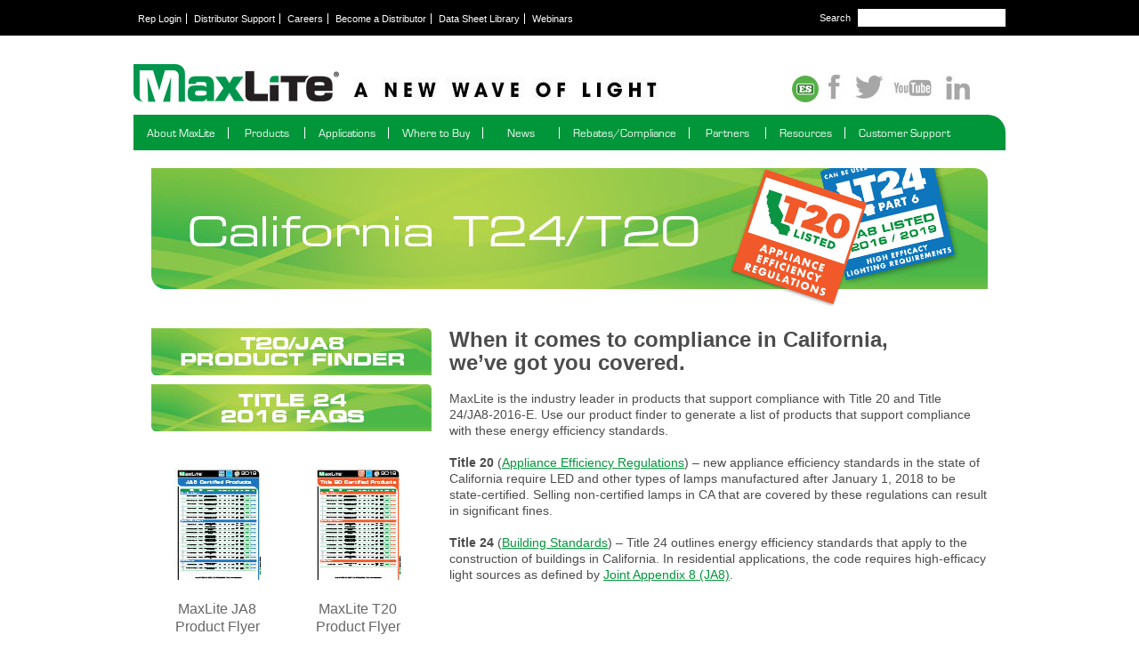

--- FILE ---
content_type: text/html; charset=utf-8
request_url: https://newsroom.maxlite.com/california-compliance
body_size: 10148
content:


<!DOCTYPE html>
<html xmlns="http://www.w3.org/1999/xhtml">
<head id="headMaster">
    <!-- Google Tag Manager -->
    <script>(function(w,d,s,l,i){w[l]=w[l]||[];w[l].push({'gtm.start':
    new Date().getTime(),event:'gtm.js'});var f=d.getElementsByTagName(s)[0],
    j=d.createElement(s),dl=l!='dataLayer'?'&l='+l:'';j.async=true;j.src=
    'https://www.googletagmanager.com/gtm.js?id='+i+dl;f.parentNode.insertBefore(j,f);
    })(window,document,'script','dataLayer','GTM-PCVHS33');</script>
    <!-- End Google Tag Manager -->

	<!-- Google Analytics -->
	<script>
	(function(i,s,o,g,r,a,m){i['GoogleAnalyticsObject']=r;i[r]=i[r]||function(){
	(i[r].q=i[r].q||[]).push(arguments)},i[r].l=1*new Date();a=s.createElement(o),
	m=s.getElementsByTagName(o)[0];a.async=1;a.src=g;m.parentNode.insertBefore(a,m)
	})(window,document,'script','https://www.google-analytics.com/analytics.js','ga');
	
	ga('create', 'UA-129078492-1', 'auto');
	ga('send', 'pageview');
	
	

			dataLayer.push({
				'event': 'auth-check',
				'auth': 'N'
			})
    
	


	</script>
	<!-- End Google Analytics -->
	
	<meta http-equiv="Content-Type" content="text/html; charset=utf-8" /><title>
	MaxLite is a leading global manufacturer of energy-efficient lighting products that include LED lamps, luminaires and lighting controls.
</title><meta name="apple-mobile-web-app-capable" content="yes" /><meta name="apple-mobile-web-app-status-bar-style" content="black" /><link rel="apple-touch-icon" sizes="114x114" href="/_assets/images/icon-ios-114-trans.png" />
	<!--<link rel="stylesheet" href="/_assets/css/add2home.css" />
	<script type="application/javascript" src="/_assets/js/add2homeExt.js" charset="utf-8"></script>
	<script type="application/javascript" src="/_assets/js/add2home.js" charset="utf-8"></script>
	-->
	<link rel="shortcut icon" type="image/icon" href="/_assets/images/favicon/favicon.ico" /><link href="/_assets/css/reset.css" rel="stylesheet" type="text/css" /><link href="/_assets/css/menu.css" rel="stylesheet" type="text/css" /><link href="/_assets/css/jquery-ui.css" rel="stylesheet" type="text/css" /><link href="/_assets/js/jquery.pikachoose.css" rel="stylesheet" type="text/css" /><link href="/_assets/css/style.css" rel="stylesheet" type="text/css" /><link href="/_assets/css/pages.css" rel="stylesheet" type="text/css" />
	<!--[if IE 9]><link rel="stylesheet" href="/_assets/css/ie9.css" type="text/css" media="screen" /><![endif]-->
	<!--[if IE 8]><link rel="stylesheet" href="/_assets/css/ie8.css" type="text/css" media="screen" /><![endif]-->
	<!--[if IE 7]><link rel="stylesheet" href="/_assets/css/ie7.css" type="text/css" media="screen" /><![endif]-->
	<script type="text/javascript" src="/_assets/js/common.js?ver=3"></script>
	<script type="text/javascript" src="/_assets/js/jquery.js"></script>
	<script type="text/javascript" src="/_assets/js/jquery-ui.js"></script>
	<script type="text/javascript" src="/_assets/js/jquery.actual.js"></script>
	<script type="text/javascript" src="/_assets/js/jquery.cycle.js"></script>

	<script type="text/javascript" src="/_assets/js/fancybox/jquery.fancybox.js"></script>
	<script type="text/javascript" src="/_assets/js/fancybox/jquery.mousewheel-3.0.4.pack.js"></script>
	<script type="text/javascript" src="/_assets/js/fancybox/jquery.fancybox-1.3.4.pack.js"></script>
	<script type="text/javascript" src="/_assets/js/fancybox/jquery.mousewheel-3.0.4.pack.js"></script>
	<link rel="stylesheet" href="/_assets/js/fancybox/jquery.fancybox.css" type="text/css" media="screen" />
	<script type="text/javascript" src="/_assets/js/fancybox/jquery.easing-1.3.pack.js"></script>

	<script type="text/javascript" src="/_assets/js/jquery.pikachoose.js"></script>
	<script type="text/javascript" src="/_assets/js/imageloader.js"></script>
	<!--<script type="text/javascript" src="/_assets/js/jquery.tmpl.min.js"></script>
	<script type="text/javascript" src="/_assets/js/jquery.easing.js"></script>
	<script type="text/javascript" src="/_assets/js/jquery.elastislide.js"></script>
	<script type="text/javascript" src="/_assets/js/gallery.js"></script>-->
	<script type="text/javascript" src="/_assets/js/jquery.browser.detect.js"></script>
	<script type="text/javascript" src="/_assets/js/functions.js"></script>


	<script type="text/javascript" src="/_assets/js/RGraph.common.core.js"></script>
	<script type="text/javascript" src="/_assets/js/RGraph.common.key.js"></script>
	<script type="text/javascript" src="/_assets/js/RGraph.bar.js"></script>

<script src="https://use.typekit.net/jrt3ucl.js"></script>
<script>try { Typekit.load({ async: true }); } catch (e) { }</script>

	<link href="https://fonts.googleapis.com/css?family=Orbitron:700" rel="stylesheet" type="text/css" /><link href="https://fonts.googleapis.com/css?family=Gotham" rel="stylesheet" type="text/css" /><link rel="stylesheet" href="https://use.typekit.net/ero5vdo.css" />

	<!--[if lt IE 9]><script type="text/javascript" src="/_assets/js/excanvas/excanvas.js"></script><![endif]-->

	<script type="text/javascript">


		(function (a, b) {

			if (document.cookie.indexOf('fullsite') > -1) {
				return; // skip redirect
			}
			if (location.search.indexOf('fullsite') > -1) {
				document.cookie = 'fullsite=true; path=/;';
				return; // skip redirect
			}
			if (/android.+mobile|avantgo|bada\/|blackberry|blazer|compal|elaine|fennec|hiptop|iemobile|ip(hone|od)|iris|kindle|lge |maemo|meego.+mobile|midp|mmp|netfront|opera m(ob|in)i|palm( os)?|phone|p(ixi|re)\/|plucker|pocket|psp|series(4|6)0|symbian|treo|up\.(browser|link)|vodafone|wap|windows (ce|phone)|xda|xiino/i.test(a) || /1207|6310|6590|3gso|4thp|50[1-6]i|770s|802s|a wa|abac|ac(er|oo|s\-)|ai(ko|rn)|al(av|ca|co)|amoi|an(ex|ny|yw)|aptu|ar(ch|go)|as(te|us)|attw|au(di|\-m|r |s )|avan|be(ck|ll|nq)|bi(lb|rd)|bl(ac|az)|br(e|v)w|bumb|bw\-(n|u)|c55\/|capi|ccwa|cdm\-|cell|chtm|cldc|cmd\-|co(mp|nd)|craw|da(it|ll|ng)|dbte|dc\-s|devi|dica|dmob|do(c|p)o|ds(12|\-d)|el(49|ai)|em(l2|ul)|er(ic|k0)|esl8|ez([4-7]0|os|wa|ze)|fetc|fly(\-|_)|g1 u|g560|gene|gf\-5|g\-mo|go(\.w|od)|gr(ad|un)|haie|hcit|hd\-(m|p|t)|hei\-|hi(pt|ta)|hp( i|ip)|hs\-c|ht(c(\-| |_|a|g|p|s|t)|tp)|hu(aw|tc)|i\-(20|go|ma)|i230|iac( |\-|\/)|ibro|idea|ig01|ikom|im1k|inno|ipaq|iris|ja(t|v)a|jbro|jemu|jigs|kddi|keji|kgt( |\/)|klon|kpt |kwc\-|kyo(c|k)|le(no|xi)|lg( g|\/(k|l|u)|50|54|\-[a-w])|libw|lynx|m1\-w|m3ga|m50\/|ma(te|ui|xo)|mc(01|21|ca)|m\-cr|me(di|rc|ri)|mi(o8|oa|ts)|mmef|mo(01|02|bi|de|do|t(\-| |o|v)|zz)|mt(50|p1|v )|mwbp|mywa|n10[0-2]|n20[2-3]|n30(0|2)|n50(0|2|5)|n7(0(0|1)|10)|ne((c|m)\-|on|tf|wf|wg|wt)|nok(6|i)|nzph|o2im|op(ti|wv)|oran|owg1|p800|pan(a|d|t)|pdxg|pg(13|\-([1-8]|c))|phil|pire|pl(ay|uc)|pn\-2|po(ck|rt|se)|prox|psio|pt\-g|qa\-a|qc(07|12|21|32|60|\-[2-7]|i\-)|qtek|r380|r600|raks|rim9|ro(ve|zo)|s55\/|sa(ge|ma|mm|ms|ny|va)|sc(01|h\-|oo|p\-)|sdk\/|se(c(\-|0|1)|47|mc|nd|ri)|sgh\-|shar|sie(\-|m)|sk\-0|sl(45|id)|sm(al|ar|b3|it|t5)|so(ft|ny)|sp(01|h\-|v\-|v )|sy(01|mb)|t2(18|50)|t6(00|10|18)|ta(gt|lk)|tcl\-|tdg\-|tel(i|m)|tim\-|t\-mo|to(pl|sh)|ts(70|m\-|m3|m5)|tx\-9|up(\.b|g1|si)|utst|v400|v750|veri|vi(rg|te)|vk(40|5[0-3]|\-v)|vm40|voda|vulc|vx(52|53|60|61|70|80|81|83|85|98)|w3c(\-| )|webc|whit|wi(g |nc|nw)|wmlb|wonu|x700|yas\-|your|zeto|zte\-/i.test(a.substr(0, 4))) {

				window.location = "http://m.maxlite.com";
			}
		})(navigator.userAgent || navigator.vendor || window.opera, 'http://www.maxlite.com/');


	</script>

<script src="//assets.adobedtm.com/c876840ac68fc41c08a580a3fb1869c51ca83380/satelliteLib-f847300c0dbfe881e259177f223e827046d88720.js"></script>



	
    

</head>
<body>
<!-- Google Tag Manager (noscript) -->
<noscript><iframe src="https://www.googletagmanager.com/ns.html?id=GTM-PCVHS33"
height="0" width="0" style="display:none;visibility:hidden"></iframe></noscript>
<!-- End Google Tag Manager (noscript) -->
	<div id="fb-root"></div>
	<script>(function (d, s, id) {
	var js, fjs = d.getElementsByTagName(s)[0];
	if (d.getElementById(id)) return;
	js = d.createElement(s); js.id = id;
	js.src = "//connect.facebook.net/en_US/all.js#xfbml=1";
	fjs.parentNode.insertBefore(js, fjs);
}(document, 'script', 'facebook-jssdk'));</script>
	<form method="post" action="./california-compliance" id="formMaster">
<div class="aspNetHidden">
<input type="hidden" name="__VIEWSTATE" id="__VIEWSTATE" value="cWbC9SXWUaUTc863W3C4YQw30W8OGaK5eROtZHt4N+VBM/nFJkKPA32wD3lMZG9llkeZN3KhEnbEEFayFfmBjq1cIYu1lLJIKZbZWws68Fo=" />
</div>

<div class="aspNetHidden">

	<input type="hidden" name="__VIEWSTATEGENERATOR" id="__VIEWSTATEGENERATOR" value="A52A7C26" />
</div>
		<div id="wrapper">
			<div id="content">
				<!-- Start Header -->
				<div id="header">
					<h1 id="logo"><a href="/">Maxlite</a></h1>
					<div class="social right"><a href="/Sp" > <img src="/_assets/images/SpanishIcon.png" width="30" height="30" style="border: 0;" alt="Spanish"></a>
						<a href="https://www.facebook.com/pages/MaxLite/122602531129161" target="”_blank”">
							<img src="/_assets/images/FaceBookGray.jpg" style="border: 0;" alt="Facebook" /></a>
						<a href="https://twitter.com/#!/maxlite" target="”_blank”">
							<img src="/_assets/images/TwitterGray.jpg" style="border: 0;" alt="Twitter" /></a>
						<a href="https://www.youtube.com/maxlitevideos" target="”_blank”">
							<img src="/_assets/images/YoutubeGray.jpg" style="border: 0;" alt="YouTube" /></a>
						<a href="https://www.linkedin.com/company/maxlite" target="”_blank”">
							<img src="/_assets/images/linkedInGray.jpg" style="border: 0;" alt="Linked In" /></a>
					</div>
					<div id="topNav">
						<div id="searchbar" class="right">
							<div class="_form">
								<label>Search</label>
								<input id="searchBox" type="text" onkeypress="return doSearch(event);" />
							</div>
						</div>
						<div class="top-link">
							<a href="/Account/Login?ReturnUrl=/california-compliance">Rep Login</a>
							<a href="https://support.maxlite.com" target="_blank">Distributor Support</a>
							<a href="/career-opportunities">Careers</a>
							<a href="/become-a-distributor">Become a Distributor</a>
							<a href="/product-library">Data Sheet Library</a>
							<a href="/webinar">Webinars</a>
						</div>

					</div>
					<div class="clr"></div>

					<div class="clr"></div>
					<div id="navbar">
						<ul id="nav">
							<li class="">
								<a href="/history">About MaxLite</a>
								<div class="subwrap">
									<ul class="subnav">
										<li><a href="/history">History</a></li>
										<li><a href="/vision-purpose">Vision and Purpose</a></li>
										<li><a href="/leadership">Leadership</a></li>
										<li><a href="/Patents">Patents</a></li>
										<li><a href="https://recruiting.paylocity.com/recruiting/jobs/List/6152/Maxlite-Inc">Careers</a></li>
										<li><a href="/directions-and-contacts">Directions and Contacts</a></li>
									</ul>
								</div>
							</li>

							<li class="">
								<a href="/products">Products</a>
								<div class="subwrap">
									<ul class="prodsubnav">

										

										

												<li>
													<a href='/products/outdoor/type'>Outdoor</a>
													<ul class="category">
														
																<li><a href='/products/m-series-outdoor-fixtures'>M Series Outdoor Fixtures</a></li>
															
																<li><a href='/products/area-fixtures/list'>Area Fixtures</a></li>
															
																<li><a href='/products/wall-luminaires/list'>Wall Luminaires</a></li>
															
																<li><a href='/products/flood-fixtures/list'>Flood Fixtures</a></li>
															
																<li><a href='/products/canopy-and-parking-garage-luminaires/list'>Canopy and Parking Garage Luminaires</a></li>
															
																<li><a href='/products/sports-lighting/list'>Sports Lighting</a></li>
															
																<li><a href='/products/field-installable-outdoor-battery-backup'>Field Installable Outdoor Battery Backup</a></li>
															
																<li><a href='/products/residential-and-security-luminaires/list'>Residential and Security Luminaires</a></li>
															
																<li><a href='/products/bollards/list'>Bollards</a></li>
															
																<li><a href='/products/poles-and-mounting-accessories/list'>Poles and Mounting Accessories</a></li>
															
													</ul>
												</li>
											

												<li>
													<a href='/products/indoor/type'>Indoor</a>
													<ul class="category">
														
																<li><a href='/products/panels-and-troffers/list'>Panels and Troffers</a></li>
															
																<li><a href='/products/downlights/list'>Downlights</a></li>
															
																<li><a href='/products/high-bays/list'>High Bays</a></li>
															
																<li><a href='/products/linear-fixtures/list'>Linear Fixtures</a></li>
															
																<li><a href='/products/retrofit-kits/list'>Retrofit Kits</a></li>
															
																<li><a href='/products/lightbars/list'>Lightbars</a></li>
															
																<li><a href='/products/t8-lamp-ready-fixtures'>T8 Lamp Ready Fixtures</a></li>
															
																<li><a href='/products/t5-lamp-ready-fixtures'>T5 Lamp Ready Fixtures</a></li>
															
																<li><a href='/products/exit-and-emergency-lighting/list'>Exit and Emergency Lighting</a></li>
															
																<li><a href='/products/pendants/list'>Pendants</a></li>
															
													</ul>
												</li>
											

												<li>
													<a href='/products/residential/type'>Residential</a>
													<ul class="category">
														
																<li><a href='/products/residential-downlights/list'>Residential Downlights</a></li>
															
																<li><a href='/products/flush-mounts/list'>Flush Mounts</a></li>
															
																<li><a href='/products/sconces/list'>Sconces</a></li>
															
																<li><a href='/products/vanity-bars/list'>Vanity Bars</a></li>
															
																<li><a href='/products/purairmax-tabletop-air-purifier'>PurAirMax Tabletop Air Purifier</a></li>
															
																<li><a href='/products/residential-lanterns/list'>Residential Lanterns</a></li>
															
																<li><a href='/products/security-lights/list'>Security Lights</a></li>
															
																<li><a href='/products/jelly-jars/list'>Jelly Jars</a></li>
															
																<li><a href='/products/garage-light'>Garage Light</a></li>
															
																<li><a href='/products/desk-lamp'>Desk Lamp</a></li>
															
																<li><a href='/products/plugs-and-power-strips/list'>Plugs and Power Strips</a></li>
															
																<li><a href='/products/dusk-to-dawn-nightlight'>DUSK TO DAWN NIGHTLIGHT</a></li>
															
																<li><a href='/products/bathroom-fan'>Bathroom Fan</a></li>
															
													</ul>
												</li>
											

												<li>
													<a href='/products/lamps/type'>Lamps</a>
													<ul class="category">
														
																<li><a href='/products/a-lamps/list'>A Lamps</a></li>
															
																<li><a href='/products/par-lamps/list'>PAR Lamps</a></li>
															
																<li><a href='/products/br-lamps/list'>BR Lamps</a></li>
															
																<li><a href='/products/linear-t8-t5-and-u-bend/list'>Linear T8, T5 & U-Bend</a></li>
															
																<li><a href='/products/mr16s/list'>MR16s</a></li>
															
																<li><a href='/products/globes/list'>Globes</a></li>
															
																<li><a href='/products/candles/list'>Candles</a></li>
															
																<li><a href='/products/filament-lamps'>Filament Lamps</a></li>
															
																<li><a href='/products/high-bay-retrofit-lamps'>High Bay Retrofit Lamps</a></li>
															
																<li><a href='/products/post-top-lamps'>Post Top Lamps</a></li>
															
																<li><a href='/products/pll-retrofit-lamps/list'>PLL Retrofit Lamps</a></li>
															
																<li><a href='/products/pl-retrofit-lamps/list'>PL Retrofit Lamps</a></li>
															
																<li><a href='/products/ja8-listed-lamps'>JA8 Listed Lamps</a></li>
															
																<li><a href='/products/miniature-lamps/list'>Miniature Lamps</a></li>
															
													</ul>
												</li>
											

												<li>
													<a href='/products/controls/type'>Controls</a>
													<ul class="category">
														
																<li><a href='/products/c-max-network-partners/list'>C-Max Network Partners</a></li>
															
																<li><a href='/products/c-max-easyrf-controls'>c-Max EasyRF controls</a></li>
															
																<li><a href='/products/c-max-basic-controls'>c-Max Basic Controls</a></li>
															
																<li><a href='/products/c-max-network-controls'>C-Max Network Controls</a></li>
															
																<li><a href='/products/controls-stand-alone'>Controls - Stand Alone</a></li>
															
																<li><a href='/products/controls-fixture-options'>Controls - Fixture Options</a></li>
															
													</ul>
												</li>
											

												<li>
													<a href='/products/exit-and-emergency-lighting/type'>Exit and Emergency Lighting</a>
													<ul class="category">
														
																<li><a href='/products/exit-signs/list'>Exit Signs</a></li>
															
																<li><a href='/products/emergency-light'>Emergency Light</a></li>
															
																<li><a href='/products/guardmax-oval-wall-packs'>GuardMax Oval Wall Packs</a></li>
															
																<li><a href='/products/exit-signs-and-emergency-lights-wet-location'>Exit Signs and Emergency Lights Wet Location</a></li>
															
													</ul>
												</li>
											

												<li>
													<a href='/products/light-engines-retrofit-kits/type'>Light Engines - Retrofit Kits</a>
													<ul class="category">
														
																<li><a href='/products/linear-light-engines-retrofit-kits'>Linear Light Engines - Retrofit Kits</a></li>
															
																<li><a href='/products/round-light-engines-retrofit-kits'>Round Light Engines - Retrofit Kits</a></li>
															
																<li><a href='/products/socket-source-light-engines'>Socket Source Light Engines</a></li>
															
													</ul>
												</li>
											

												<li>
													<a href='/products/harsh-and-hazardous/type'>Harsh and Hazardous</a>
													<ul class="category">
														
																<li><a href='/products/flood-light-cid1'>Flood Light CID1</a></li>
															
																<li><a href='/products/wall-pack-cid2'>Wall Pack CID2</a></li>
															
																<li><a href='/products/flood-light-cid2'>Flood Light CID2</a></li>
															
																<li><a href='/products/linear-cid1'>Linear CID1</a></li>
															
																<li><a href='/products/linear-cid2'>Linear CID2</a></li>
															
																<li><a href='/products/highbay-lowbay-cid2'>Highbay - LowBay CID2</a></li>
															
																<li><a href='/products/jelly-jar-cid2'>Jelly Jar CID2</a></li>
															
																<li><a href='/products/marine-grade'>Marine Grade</a></li>
															
													</ul>
												</li>
											

												<li>
													<a href='/products/ev-charging-solutions/type'>EV Charging Solutions</a>
													<ul class="category">
														
																<li><a href='/products/evmax-chargers'>EVMax+ Chargers</a></li>
															
													</ul>
												</li>
											
                                        <li><a href="https://www.maxlite.com/products/exit-and-emergency-lighting/list">Exit and Emergency lighting</a></li>
										<li><a href="/consumer-products">Consumer Products</a></li>
										<li><a href="/product/clearance-products" class="clearanceMenu">Clearance and Sale Products</a></li>

									</ul>


								</div>
							</li>
							<li class="">
								<a href="/applications/schools-and-universities">Applications</a>

								<div class="subwrap">
									<ul class="subnav">
										<li><a href="/applications/schools-and-universities">Schools and Universities</a></li><li><a href="/applications/retail-or-hospitality">Retail / Hospitality</a></li><li><a href="/applications/healthcare">Healthcare</a></li><li><a href="/applications/office-meetingspace">Office / Meeting Space</a></li><li><a href="/applications/industrial">Industrial</a></li><li><a href="/applications/residential">Residential</a></li><li><a href="/applications/civil-service-buildings">Civil Service Buildings</a></li><li><a href="/applications/recreation-or-public-venues">Recreation / Public Venues</a></li>
									</ul>

								</div>
							</li>
							<li class="">
								<a href="/online-retailers">Where to Buy</a>
								<div class="subwrap">
									<ul class="subnav">
										<li><a href="/online-retailers">Online Retailers</a></li>
										<li><a href="/maxlite-reps">Maxlite Reps</a></li>
										<li><a href="/petro-and-chemical-reps">Maxlite Petro and Chemical Reps</a></li>

										<li><a href="/dealer-locator">Dealer Locator</a></li>
										<li><a href="/where-to-buy/lighting-showrooms">Showroom Locator</a></li>
										<li><a href="/where-to-buy/oem">OEM</a></li>
										<li><a href="/national-accounts">National Accounts</a></li>
									</ul>
								</div>
							</li>
							<li class="">
								<a href="/news-and-events">News</a>
							</li>

							<li class=""><a href="/utility-rebate-programs">Rebates/Compliance</a>
								<div class="subwrap">
									<ul class="subnav">
										<li><a href="/utility-rebate-programs">Utility Rebate Finder</a></li>

										<li><a href="/custom-rebate-calculator">Custom Rebate Calculator</a></li>
										<li><a href="/dlc-energy-star-products">DLC, T20, JA8 and ENERGY STAR Products</a></li>
										<li><a href="/california-compliance">California Compliance</a></li>
										<li><a href="/baa-taa-compliance">BAA/TAA Compliance</a></li>

									</ul>
								</div>
							</li>

							<li class=""><a href="/government-agencies">Partners</a>
								<div class="subwrap">
									<ul class="subnav">
										<li><a href="/government-agencies">Government Agencies</a></li>
										<li><a href="/trade-organizations">Trade Organizations</a></li>
										<li><a href="/buying-groups">Buying Groups</a></li>
									</ul>
								</div>
							</li>
							<li class=""><a href="/resources/print-resources">Resources</a>
								<div class="subwrap">
									<ul class="subnav">
										<li><a href="/resources/print-resources">Print Resources</a></li>
										<li><a href="/resources/in-the-media">In The Media</a></li>
										<li><a href="/resources/case-studies">Case Studies</a></li>
										<li><a href="/resources/sales-videos">Product Videos</a></li>
										
										<li><a href="/resources/roi-calculator">ROI Calculator</a></li>
									
										<li><a href="/resources/lighting-and-technology-university">MaxLite Lighting and Technology University</a></li>

									</ul>
								</div>
							</li>
							<li class="">
								<a href="/customer-support">Customer Support</a>
								<div class="subwrap">
									<ul class="subnav">
										<li><a href="/customer-support">Customer Support</a></li>
										<li><a href="/resources/warranties">Warranties</a></li>
										<li><a href="/contact-us">Contact Us</a></li>
										


									</ul>
								</div>
							</li>
						</ul>
					</div>
				</div>
				<!-- End Header -->
				<div class="clr"></div>
				<!-- Start Contents -->
				
            <div id="main">
                <div class="mainContent top">
                    <div class="left">
                        
                        
                    </div>
                    <div class="right">
                        

                    </div>
                </div>
                <div class="mainContent bottom">
                    
<img src="/_assets/images/T24T20Header16.jpg" border="0" alt="" />

<div class="priceListPage">
<div style="float: left; margin-right:20px;">
<table width="315" height="150" border="0" cellspacing="5" cellpadding="0" >
  <tbody>
  
  <tr>
    <td height="63px"><a href="/dlc-energy-star-products"><img src="/_assets/images/T20JA8ProdFinderButton.jpg" align="top"></a></td>
  </tr>
    <tr>
      <td height="63px"><a href="/t24-faqs"><img src="/_assets/images/T24FaqsButton.jpg" align="top"></a><br /><br /><br /></td>
    </tr>
    <tr><td>
    <div class="promoflyer" style="float:left; margin-right:10px"><a href="/resources/PDFS/Flyers/2019_JA8_Product_Flyer_US-NP.pdf" target="_blank"><img src="/resources/PDFS/Flyers/2018JA8_Icon.jpg" border="0" /></a><br/><br/>
    <a href="/resources/PDFS/Flyers/2019_JA8_Product_Flyer_US-NP.pdf" target="_blank" class="promoMainCopy">MaxLite JA8 <br />Product Flyer</a>
    </div>
    
    <div class="promoflyer" style="float:left;margin-right:0px"><a href="/resources/PDFS/Flyers/2019_T20_Product_Flyer_US-NP.pdf" target="_blank"><img src="/resources/PDFS/Flyers/2018T20icon.jpg" border="0" /></a><br/><br/>
    <a href="/resources/PDFS/Flyers/2019_T20_Product_Flyer_US-NP.pdf" target="_blank" class="promoMainCopy">MaxLite T20 <br />Product Flyer</a>
    </div>
    
    
    </td></tr>
    <tr>
    <td style="text-align:center; font-size: 18px; font-weight: bold;line-height:22px; color:#009639;">California Energy Commission <br>Residential High Efficacy Lighting<br>Videos<br /><br /></td>
    </tr>
    <tr>
    <td>
    
    <div style="float:left;margin-right:15px">
    <a href="https://www.youtube.com/watch?v=XR57eX1ZqlE" class="video"><img src="/_assets/images/CalEnergyCommissionVideo1.jpg" width="150px"  border="0" alt="" /></a></div>
    
    <div style="float:left;">
     <a href="https://www.youtube.com/watch?v=2OGjbsNLUTM" class="video"><img src="/_assets/images/CalEnergyCommissionVideo2.jpg" width="150px"  border="0" alt="" /></a></div>
     
     <div style="float:left;margin-right:15px">
      <a href="https://www.youtube.com/watch?v=-IeX7MskxvY" class="video"><img src="/_assets/images/CalEnergyCommissionVideo3.jpg" width="150px"  border="0" alt="" /></a></div>
      
      <div style="float:left;">
       <a href="https://www.youtube.com/watch?v=RPuL07PqV5M" class="video"><img src="/_assets/images/CalEnergyCommissionVideo4.jpg" width="150px"  border="0" alt="" /></a></div>

    </td>
    
    </tr>

  </tbody>
</table>
</div>

  <div class="title24TitleCopy" width="615" ><span style="font-size: 18pt; line-height: 20pt; font-weight: bold;">When it comes to compliance in California, <br />we’ve got you covered. </span>
  <br /><br />MaxLite is the industry leader in products that support compliance with Title 20 and Title 24/JA8-2016-E. Use our product finder to generate a list of products that support compliance with these energy efficiency standards. 
   <br /><br />  
  
      
     <strong>Title 20</strong> (<a href="https://govt.westlaw.com/calregs/Browse/Home/California/CaliforniaCodeofRegulations?guid=I8F8F3BC0D44E11DEA95CA4428EC25FA0&originationContext=documenttoc&transitionType=Default&contextData=(sc.Default)">Appliance Efficiency Regulations</a>) – new appliance efficiency standards in the state of California require LED and other types of lamps manufactured after January 1, 2018 to be state-certified. Selling non-certified lamps in CA that are covered by these regulations can result in significant fines.<br /><br />
      
     <strong>Title 24</strong> (<a href="http://www.energy.ca.gov/title24/2016standards/">Building Standards</a>) – Title 24 outlines energy efficiency standards that apply to the construction of buildings in California. In residential applications, the code requires high-efficacy light sources as defined by <a href="http://www.energy.ca.gov/2015publications/CEC-400-2015-038/CEC-400-2015-038-CMF.pdf">Joint Appendix 8 (JA8)</a>.<br /><br />
     
     <iframe style="margin-top: 20px" width="560" height="315" src="https://www.youtube.com/embed/XHdz_njbIW0" frameborder="0" allow="autoplay; encrypted-media" allowfullscreen></iframe>
     
     </div>
     
    </div>

                </div>
            </div>

				<!-- End Contents -->
				<div class="clr"></div>
				<div class="clr"></div>

			</div>

		</div>
<!-- Start Footer -->
<div id="footer">

<div class="micrositeButtons" style="text-align: center; margin-top:-10px;">
<br /><br />
<h2 style="color:#7d7d7d; font-size:26px;">Product Microsites</h2><br>

<a href="https://www.maxlite.com/PhotonMax/"><img src="/_assets/images/home/microsite_Photonmax.png" width="155px" height="84"  border="0" alt="" /></a>&nbsp;&nbsp;<a href="http://www.quadromax.com"><img src="/_assets/images/home/microsite_QuadroMax.png" width="155px" height="84" border="0" alt="" /></a>&nbsp;&nbsp;<a href="https://www.maxlite.com/Mpulse/"><img src="/_assets/images/microsite_MPulse.png" width="155px" height="84"  border="0" alt="" /></a>&nbsp;&nbsp;<a href="https://www.maxlite.com/hazloc/"><img src="/_assets/images/home/microsite_HazLoc.png" width="155px" height="84"  border="0" alt="" /></a>
&nbsp;&nbsp;<a href="https://www.maxlite.com/Industrial/"><img src="/_assets/images/home/microsite_Industrial.png" width="155px" height="84"  border="0" alt="" /></a>&nbsp;&nbsp;<a href="https://www.maxlite.com/Outdoor-Lighting/"><img src="/_assets/images/home/microsite_Outdoor.png" width="155px" height="84"  border="0" alt="" /></a>


</div>
<br />
			<div class="footer-link">
				<a href="/terms-of-use">Terms of Use</a>
				<a href="/sitemap">Site Map</a>
				<a href="/contact-us">Contact Us</a>
				<a href="http://m.maxlite.com">Mobile</a>

			</div>
			<div class="copyright">&copy; Copyright 2011-2019. MaxLite, Inc. All Rights Reserved. </div>
			<script type="text/javascript">_satellite.pageBottom();</script>
		</div>
<!-- End Footer -->
	</form>
	
</body>
</html>


--- FILE ---
content_type: text/css
request_url: https://newsroom.maxlite.com/_assets/css/reset.css
body_size: 729
content:
html, body, div, span, applet, object, iframe, h1, h2, h3, h4, h5, h6, p, blockquote, pre, a, abbr, acronym, address, big, cite, code, del, dfn, em, font, img, ins, kbd, q, s, samp, small, strike, strong, sub, sup, tt, var, dl, dt, dd, ol, ul, li, fieldset, form, label, legend, table, caption, tbody, tfoot, thead, tr, th, td {
    border: 0 none;
    font-family: inherit;
    font-size: 100%;
    font-style: inherit;
    font-weight: inherit;
    margin: 0;
    outline: 0 none;
    padding: 0;
    vertical-align: baseline;
}
:focus {
    outline: 0 none;
}
body {
    background: none repeat scroll 0 0 white;
    color: black;
    line-height: 1;
}
ol, ul, li {
    list-style: none outside none;
}
table {
    border-collapse: separate;
    border-spacing: 0;
}
caption, th, td {
    font-weight: normal;
    text-align: left;
}
blockquote:before, blockquote:after, q:before, q:after {
    content: "";
}
blockquote, q {
    quotes: "" "";
}
form {
    display: inline;
}
b, strong {
    font-weight: bold;
}
i, em {
    font-style: italic;
}
u {
    text-decoration: underline;
}
small {
    font-size: 0.9em;
}
big {
    font-size: 1.1em;
}


--- FILE ---
content_type: text/css
request_url: https://newsroom.maxlite.com/_assets/css/menu.css
body_size: 755
content:
/*---- FIREFOX NAV FIX ---*/
@-moz-document url-prefix() {
    #nav li {
        padding: 0px 16px ! important;
    }
}

/*--- MENU FUNCTION ---*/
#navbar UL
{
/*all lists*/
	/*[disabled]padding:0;*/
	margin: 0;
	list-style: none;
	line-height: 1;
}
#navbar UL A
{
	display: block;
}
#navbar UL LI LI
{
	width: 80px;
}
#navbar UL LI LI A
{
	width: auto;
}
#navbar UL LI
{
/*all list items*/
	float: left;
	min-width: 4.3em;
/*width needed or else Opera goes nuts*/
}
#navbar UL LI .subwrap
{
/*second-level lists*/
	position: absolute;
	width: 10em;
	left: -999em;
/*using left instead of display to hide menus because display: none isn't read by screen readers*/
}
#navbar UL LI:hover .subwrap, #navbar UL LI.sfhover .subwrap
{
/*lists nested under hovered list items*/
	left: auto;
}
#navbar UL LI:hover, #navbar UL LI.hover
{
	position: static;
}
#navbar UL LI UL UL
{
	margin: -1em 0 0 10em;
}
#navbar UL LI:hover UL UL, #navbar UL LI.sfhover UL UL
{
	left: -999em;
}
#navbar UL LI:hover UL, #navbar UL LI LI:hover UL, #navbar UL LI.sfhover .subwrap, #navbar UL LI LI.sfhover UL
{
	left: auto;
}
#navbar UL LI:hover UL UL, #navbar UL LI:hover UL UL UL, #navbar UL LI.sfhover UL UL, #navbar UL LI.sfhover UL UL UL
{
	left: -999em;
}
#navbar UL LI:hover UL, #navbar UL LI LI:hover UL, #navbar UL LI LI LI:hover UL, #navbar UL LI.sfhover UL, #navbar UL LI LI.sfhover UL, #navbar UL LI LI LI.sfhover UL
{
	left: auto;
}
#navbar UL LI:hover UL UL, #navbar UL LI:hover UL UL UL, #navbar UL LI:hover UL UL UL UL, #navbar UL LI.sfhover UL UL, #navbar UL LI.sfhover UL UL UL, #navbar UL LI.sfhover UL UL UL UL
{
	left: -999em;
}
#navbar UL LI:hover UL, #navbar UL LI LI:hover UL, #navbar UL LI LI LI:hover UL, #navbar UL LI LI LI LI:hover UL, #navbar UL LI.sfhover UL, #navbar UL LI LI.sfhover UL, #navbar UL LI LI LI.sfhover UL, #navbar UL LI LI LI LI.sfhover UL
{
	left: auto;
}


--- FILE ---
content_type: text/css
request_url: https://newsroom.maxlite.com/_assets/css/jquery-ui.css
body_size: 5778
content:
/*
* jQuery UI CSS Framework 1.8.12
*
* Copyright 2011, AUTHORS.txt (http://jqueryui.com/about)
* Dual licensed under the MIT or GPL Version 2 licenses.
* http://jquery.org/license
*
* http://docs.jquery.com/UI/Theming/API

Layout helpers
----------------------------------*/
.ui-helper-hidden
{
	display: none;
}
.ui-helper-hidden-accessible
{
	position: absolute !important;
	clip: rect(1px, 1px, 1px, 1px);
	clip: rect(1px, 1px, 1px, 1px);
}
.ui-helper-reset
{
	margin: 0;
	padding: 0;
	border: 0;
	outline: 0;
	line-height: 1.3;
	text-decoration: none;
	font-size: 100%;
	list-style: none;
}
.ui-helper-clearfix:after
{
	content: ".";
	display: block;
	height: 0;
	clear: both;
	visibility: hidden;
}
.ui-helper-clearfix
{
	display: inline-block;
}
/*required comment for clearfix to work in Opera \*/
* HTML .ui-helper-clearfix
{
	height: 1%;
}
.ui-helper-clearfix
{
	display: block;
}
/*end clearfix*/
.ui-helper-zfix
{
	width: 100%;
	height: 100%;
	top: 0;
	left: 0;
	position: absolute;
	opacity: 0;
	filter: Alpha(Opacity=0);
}
/*Interaction Cues
----------------------------------*/
.ui-state-disabled
{
	cursor: default !important;
}
/*Icons
----------------------------------
states and images*/
.ui-icon
{
	display: block;
	text-indent: -99999px;
	overflow: hidden;
	background-repeat: no-repeat;
}
/*Misc visuals
----------------------------------
Overlays*/
.ui-widget-overlay
{
	position: absolute;
	top: 0;
	left: 0;
	width: 100%;
	height: 100%;
}
/*
* jQuery UI Accordion 1.8.12
*
* Copyright 2011, AUTHORS.txt (http://jqueryui.com/about)
* Dual licensed under the MIT or GPL Version 2 licenses.
* http://jquery.org/license
*
* http://docs.jquery.com/UI/Accordion#theming

IE/Win - Fix animation bug - #4615*/
.ui-accordion
{
	width: 100%;
}
.ui-accordion .ui-accordion-header
{
	cursor: pointer;
	position: relative;
	margin-top: 1px;
	zoom: 1;
}
.ui-accordion .ui-accordion-li-fix
{
	display: inline;
}
.ui-accordion .ui-accordion-header-active
{
	border-bottom: 0 !important;
}
.ui-accordion .ui-accordion-header A
{
	display: block;
	font-size: 16px;
	padding: 10px;
}
.ui-accordion-icons .ui-accordion-header A
{
	padding-left: 2.2em;
}
.ui-accordion .ui-accordion-header .ui-icon
{
	position: absolute;
	left: 0.5em;
	top: 50%;
	margin-top: -8px;
}
.ui-accordion .ui-accordion-content
{
	padding: 1em 2.2em;
	border-top: 0;
	margin-top: -2px;
	position: relative;
	top: 1px;
	margin-bottom: 2px;
	overflow: auto;
	display: none;
	zoom: 1;
}
.ui-accordion .ui-accordion-content-active
{
	display: block;
}
/*
* jQuery UI Autocomplete 1.8.12
*
* Copyright 2011, AUTHORS.txt (http://jqueryui.com/about)
* Dual licensed under the MIT or GPL Version 2 licenses.
* http://jquery.org/license
*
* http://docs.jquery.com/UI/Autocomplete#theming
 */
.ui-autocomplete
{
	position: absolute;
	cursor: default;
}
/*workarounds*/
* HTML .ui-autocomplete
{
	width: 1px;
}
/*without this, the menu expands to 100% in IE6

* jQuery UI Menu 1.8.12
*
* Copyright 2010, AUTHORS.txt (http://jqueryui.com/about)
* Dual licensed under the MIT or GPL Version 2 licenses.
* http://jquery.org/license
*
* http://docs.jquery.com/UI/Menu#theming
 */
.ui-menu
{
	list-style: none;
	padding: 2px;
	margin: 0;
	display: block;
	float: left;
}
.ui-menu .ui-menu
{
	margin-top: -3px;
}
.ui-menu .ui-menu-item
{
	margin: 0;
	padding: 0;
	zoom: 1;
	float: left;
	clear: left;
	width: 100%;
}
.ui-menu .ui-menu-item A
{
	text-decoration: none;
	display: block;
	padding: 0.2em 0.4em;
	line-height: 1.5;
	zoom: 1;
}
.ui-menu .ui-menu-item A.ui-state-hover, .ui-menu .ui-menu-item A.ui-state-active
{
	font-weight: normal;
	margin: -1px;
}
/*
* jQuery UI Button 1.8.12
*
* Copyright 2011, AUTHORS.txt (http://jqueryui.com/about)
* Dual licensed under the MIT or GPL Version 2 licenses.
* http://jquery.org/license
*
* http://docs.jquery.com/UI/Button#theming
 */
.ui-button
{
	display: inline-block;
	position: relative;
	padding: 0;
	margin-right: 0.1em;
	text-decoration: none !important;
	cursor: pointer;
	text-align: center;
	zoom: 1;
	overflow: visible;
}
/*the overflow property removes extra width in IE*/
.ui-button-icon-only
{
	width: 2.2em;
}
/*to make room for the icon, a width needs to be set here*/
BUTTON.ui-button-icon-only
{
	width: 2.4em;
}
/*button elements seem to need a little more width*/
.ui-button-icons-only
{
	width: 3.4em;
}
BUTTON.ui-button-icons-only
{
	width: 3.7em;
}
/*button text element*/
.ui-button .ui-button-text
{
	display: block;
	line-height: 1.4;
}
.ui-button-text-only .ui-button-text
{
	padding: 0.4em 1em;
}
.ui-button-icon-only .ui-button-text, .ui-button-icons-only .ui-button-text
{
	padding: 0.4em;
	text-indent: -9999999px;
}
.ui-button-text-icon-primary .ui-button-text, .ui-button-text-icons .ui-button-text
{
	padding: 0.4em 1em 0.4em 2.1em;
}
.ui-button-text-icon-secondary .ui-button-text, .ui-button-text-icons .ui-button-text
{
	padding: 0.4em 2.1em 0.4em 1em;
}
.ui-button-text-icons .ui-button-text
{
	padding-left: 2.1em;
	padding-right: 2.1em;
}
/*no icon support for input elements, provide padding by default*/
INPUT.ui-button
{
	padding: 0.4em 1em;
}
/*button icon element(s)*/
.ui-button-icon-only .ui-icon, .ui-button-text-icon-primary .ui-icon, .ui-button-text-icon-secondary .ui-icon, .ui-button-text-icons .ui-icon, .ui-button-icons-only .ui-icon
{
	position: absolute;
	top: 50%;
	margin-top: -8px;
}
.ui-button-icon-only .ui-icon
{
	left: 50%;
	margin-left: -8px;
}
.ui-button-text-icon-primary .ui-button-icon-primary, .ui-button-text-icons .ui-button-icon-primary, .ui-button-icons-only .ui-button-icon-primary
{
	left: 0.5em;
}
.ui-button-text-icon-secondary .ui-button-icon-secondary, .ui-button-text-icons .ui-button-icon-secondary, .ui-button-icons-only .ui-button-icon-secondary
{
	right: 0.5em;
}
.ui-button-text-icons .ui-button-icon-secondary, .ui-button-icons-only .ui-button-icon-secondary
{
	right: 0.5em;
}
/*button sets*/
.ui-buttonset
{
	margin-right: 7px;
}
.ui-buttonset .ui-button
{
	margin-left: 0;
	margin-right: -0.3em;
}
/*workarounds*/
BUTTON.ui-button::-moz-focus-inner
{
	border: 0;
	padding: 0;
}
/*reset extra padding in Firefox

* jQuery UI Datepicker 1.8.12
*
* Copyright 2011, AUTHORS.txt (http://jqueryui.com/about)
* Dual licensed under the MIT or GPL Version 2 licenses.
* http://jquery.org/license
*
* http://docs.jquery.com/UI/Datepicker#theming
 */
.ui-datepicker
{
	width: 17em;
	padding: 0.2em 0.2em 0;
	display: none;
}
.ui-datepicker .ui-datepicker-header
{
	position: relative;
	padding: 0.2em 0;
}
.ui-datepicker .ui-datepicker-prev, .ui-datepicker .ui-datepicker-next
{
	position: absolute;
	top: 2px;
	width: 1.8em;
	height: 1.8em;
}
.ui-datepicker .ui-datepicker-prev-hover, .ui-datepicker .ui-datepicker-next-hover
{
	top: 1px;
}
.ui-datepicker .ui-datepicker-prev
{
	left: 2px;
}
.ui-datepicker .ui-datepicker-next
{
	right: 2px;
}
.ui-datepicker .ui-datepicker-prev-hover
{
	left: 1px;
}
.ui-datepicker .ui-datepicker-next-hover
{
	right: 1px;
}
.ui-datepicker .ui-datepicker-prev SPAN, .ui-datepicker .ui-datepicker-next SPAN
{
	display: block;
	position: absolute;
	left: 50%;
	margin-left: -8px;
	top: 50%;
	margin-top: -8px;
}
.ui-datepicker .ui-datepicker-title
{
	margin: 0 2.3em;
	line-height: 1.8em;
	text-align: center;
}
.ui-datepicker .ui-datepicker-title SELECT
{
	font-size: 1em;
	margin: 1px 0;
}
.ui-datepicker SELECT.ui-datepicker-month-year
{
	width: 100%;
}
.ui-datepicker SELECT.ui-datepicker-month, .ui-datepicker SELECT.ui-datepicker-year
{
	width: 49%;
}
.ui-datepicker TABLE
{
	width: 100%;
	font-size: 0.9em;
	border-collapse: collapse;
	margin: 0 0 0.4em;
}
.ui-datepicker TH
{
	padding: 0.7em 0.3em;
	text-align: center;
	font-weight: bold;
	border: 0;
}
.ui-datepicker TD
{
	border: 0;
	padding: 1px;
}
.ui-datepicker TD SPAN, .ui-datepicker TD A
{
	display: block;
	padding: 0.2em;
	text-align: right;
	text-decoration: none;
}
.ui-datepicker .ui-datepicker-buttonpane
{
	background-image: none;
	margin: 0.7em 0 0;
	padding: 0 0.2em;
	border-left: 0;
	border-right: 0;
	border-bottom: 0;
}
.ui-datepicker .ui-datepicker-buttonpane BUTTON
{
	float: right;
	margin: 0.5em 0.2em 0.4em;
	cursor: pointer;
	padding: 0.2em 0.6em 0.3em;
	width: auto;
	overflow: visible;
}
.ui-datepicker .ui-datepicker-buttonpane BUTTON.ui-datepicker-current
{
	float: left;
}
/*with multiple calendars*/
.ui-datepicker.ui-datepicker-multi
{
	width: auto;
}
.ui-datepicker-multi .ui-datepicker-group
{
	float: left;
}
.ui-datepicker-multi .ui-datepicker-group TABLE
{
	width: 95%;
	margin: 0 auto 0.4em;
}
.ui-datepicker-multi-2 .ui-datepicker-group
{
	width: 50%;
}
.ui-datepicker-multi-3 .ui-datepicker-group
{
	width: 33.3%;
}
.ui-datepicker-multi-4 .ui-datepicker-group
{
	width: 25%;
}
.ui-datepicker-multi .ui-datepicker-group-last .ui-datepicker-header
{
	border-left-width: 0;
}
.ui-datepicker-multi .ui-datepicker-group-middle .ui-datepicker-header
{
	border-left-width: 0;
}
.ui-datepicker-multi .ui-datepicker-buttonpane
{
	clear: left;
}
.ui-datepicker-row-break
{
	clear: both;
	width: 100%;
}
/*RTL support*/
.ui-datepicker-rtl
{
	direction: rtl;
}
.ui-datepicker-rtl .ui-datepicker-prev
{
	right: 2px;
	left: auto;
}
.ui-datepicker-rtl .ui-datepicker-next
{
	left: 2px;
	right: auto;
}
.ui-datepicker-rtl .ui-datepicker-prev:hover
{
	right: 1px;
	left: auto;
}
.ui-datepicker-rtl .ui-datepicker-next:hover
{
	left: 1px;
	right: auto;
}
.ui-datepicker-rtl .ui-datepicker-buttonpane
{
	clear: right;
}
.ui-datepicker-rtl .ui-datepicker-buttonpane BUTTON
{
	float: left;
}
.ui-datepicker-rtl .ui-datepicker-buttonpane BUTTON.ui-datepicker-current
{
	float: right;
}
.ui-datepicker-rtl .ui-datepicker-group
{
	float: right;
}
.ui-datepicker-rtl .ui-datepicker-group-last .ui-datepicker-header
{
	border-right-width: 0;
	border-left-width: 1px;
}
.ui-datepicker-rtl .ui-datepicker-group-middle .ui-datepicker-header
{
	border-right-width: 0;
	border-left-width: 1px;
}
/*IE6 IFRAME FIX (taken from datepicker 1.5.3*/
.ui-datepicker-cover
{
	display: none;
/*sorry for IE5*/
	display: block;
/*sorry for IE5*/
	position: absolute;
/*must have*/
	z-index: -1;
/*must have*/
	filter: mask();
/*must have*/
	top: -4px;
/*must have*/
	left: -4px;
/*must have*/
	width: 200px;
/*must have*/
	height: 200px;
/*must have*/
}
/*
* jQuery UI Dialog 1.8.12
*
* Copyright 2011, AUTHORS.txt (http://jqueryui.com/about)
* Dual licensed under the MIT or GPL Version 2 licenses.
* http://jquery.org/license
*
* http://docs.jquery.com/UI/Dialog#theming
 */
.ui-dialog
{
	position: absolute;
	padding: 0.2em;
	width: 300px;
	overflow: hidden;
}
.ui-dialog .ui-dialog-titlebar
{
	padding: 0.4em 1em;
	position: relative;
}
.ui-dialog .ui-dialog-title
{
	float: left;
	margin: 0.1em 16px 0.1em 0;
}
.ui-dialog .ui-dialog-titlebar-close
{
	position: absolute;
	right: 0.3em;
	top: 50%;
	width: 19px;
	margin: -10px 0 0;
	padding: 1px;
	height: 18px;
}
.ui-dialog .ui-dialog-titlebar-close SPAN
{
	display: block;
	margin: 1px;
}
.ui-dialog .ui-dialog-titlebar-close:hover, .ui-dialog .ui-dialog-titlebar-close:focus
{
	padding: 0;
}
.ui-dialog .ui-dialog-content
{
	position: relative;
	border: 0;
	padding: 0.5em 1em;
	background: none;
	overflow: auto;
	zoom: 1;
}
.ui-dialog .ui-dialog-buttonpane
{
	text-align: left;
	border-width: 1px 0 0;
	background-image: none;
	margin: 0.5em 0 0;
	padding: 0.3em 1em 0.5em 0.4em;
}
.ui-dialog .ui-dialog-buttonpane .ui-dialog-buttonset
{
	float: right;
}
.ui-dialog .ui-dialog-buttonpane BUTTON
{
	margin: 0.5em 0.4em 0.5em 0;
	cursor: pointer;
}
.ui-dialog .ui-resizable-se
{
	width: 14px;
	height: 14px;
	right: 3px;
	bottom: 3px;
}
.ui-draggable .ui-dialog-titlebar
{
	cursor: move;
}
/*
* jQuery UI Progressbar 1.8.12
*
* Copyright 2011, AUTHORS.txt (http://jqueryui.com/about)
* Dual licensed under the MIT or GPL Version 2 licenses.
* http://jquery.org/license
*
* http://docs.jquery.com/UI/Progressbar#theming
 */
.ui-progressbar
{
	height: 2em;
	text-align: left;
}
.ui-progressbar .ui-progressbar-value
{
	margin: -1px;
	height: 100%;
}
/*
* jQuery UI Resizable 1.8.12
*
* Copyright 2011, AUTHORS.txt (http://jqueryui.com/about)
* Dual licensed under the MIT or GPL Version 2 licenses.
* http://jquery.org/license
*
* http://docs.jquery.com/UI/Resizable#theming
 */
.ui-resizable
{
	position: relative;
}
.ui-resizable-handle
{
	position: absolute;
	font-size: 0.1px;
	z-index: 99999;
	display: block;
/*http://bugs.jqueryui.com/ticket/7233
- Resizable: resizable handles fail to work in IE if transparent and content overlaps
*/
	background-image: url(data:);
}
.ui-resizable-disabled .ui-resizable-handle, .ui-resizable-autohide .ui-resizable-handle
{
	display: none;
}
.ui-resizable-n
{
	cursor: n-resize;
	height: 7px;
	width: 100%;
	top: -5px;
	left: 0;
}
.ui-resizable-s
{
	cursor: s-resize;
	height: 7px;
	width: 100%;
	bottom: -5px;
	left: 0;
}
.ui-resizable-e
{
	cursor: e-resize;
	width: 7px;
	right: -5px;
	top: 0;
	height: 100%;
}
.ui-resizable-w
{
	cursor: w-resize;
	width: 7px;
	left: -5px;
	top: 0;
	height: 100%;
}
.ui-resizable-se
{
	cursor: se-resize;
	width: 12px;
	height: 12px;
	right: 1px;
	bottom: 1px;
}
.ui-resizable-sw
{
	cursor: sw-resize;
	width: 9px;
	height: 9px;
	left: -5px;
	bottom: -5px;
}
.ui-resizable-nw
{
	cursor: nw-resize;
	width: 9px;
	height: 9px;
	left: -5px;
	top: -5px;
}
.ui-resizable-ne
{
	cursor: ne-resize;
	width: 9px;
	height: 9px;
	right: -5px;
	top: -5px;
}
/*
* jQuery UI Selectable 1.8.12
*
* Copyright 2011, AUTHORS.txt (http://jqueryui.com/about)
* Dual licensed under the MIT or GPL Version 2 licenses.
* http://jquery.org/license
*
* http://docs.jquery.com/UI/Selectable#theming
 */
.ui-selectable-helper
{
	position: absolute;
	z-index: 100;
	border: 1px dotted #000000;
}
/*
* jQuery UI Slider 1.8.12
*
* Copyright 2011, AUTHORS.txt (http://jqueryui.com/about)
* Dual licensed under the MIT or GPL Version 2 licenses.
* http://jquery.org/license
*
* http://docs.jquery.com/UI/Slider#theming
 */
.ui-slider
{
	position: relative;
	text-align: left;
}
.ui-slider .ui-slider-handle
{
	position: absolute;
	z-index: 2;
	width: 1.2em;
	height: 1.2em;
	cursor: default;
}
.ui-slider .ui-slider-range
{
	position: absolute;
	z-index: 1;
	font-size: 0.7em;
	display: block;
	border: 0;
	background-position: 0 0;
}
.ui-slider-horizontal
{
	height: 0.8em;
}
.ui-slider-horizontal .ui-slider-handle
{
	top: -0.3em;
	margin-left: -0.6em;
}
.ui-slider-horizontal .ui-slider-range
{
	top: 0;
	height: 100%;
}
.ui-slider-horizontal .ui-slider-range-min
{
	left: 0;
}
.ui-slider-horizontal .ui-slider-range-max
{
	right: 0;
}
.ui-slider-vertical
{
	width: 0.8em;
	height: 100px;
}
.ui-slider-vertical .ui-slider-handle
{
	left: -0.3em;
	margin-left: 0;
	margin-bottom: -0.6em;
}
.ui-slider-vertical .ui-slider-range
{
	left: 0;
	width: 100%;
}
.ui-slider-vertical .ui-slider-range-min
{
	bottom: 0;
}
.ui-slider-vertical .ui-slider-range-max
{
	top: 0;
}
/*
* jQuery UI Tabs 1.8.12
*
* Copyright 2011, AUTHORS.txt (http://jqueryui.com/about)
* Dual licensed under the MIT or GPL Version 2 licenses.
* http://jquery.org/license
*
* http://docs.jquery.com/UI/Tabs#theming
 */
.ui-tabs
{
	position: relative;
	padding: 0.2em;
	zoom: 1;
}
/*position: relative prevents IE scroll bug (element with position: relative inside container with overflow: auto appear as "fixed")*/
.ui-tabs .ui-tabs-nav
{
	margin: 0;
	padding: 0.2em 0.2em 0;
}
.ui-tabs .ui-tabs-nav LI
{
	list-style: none;
	float: left;
	position: relative;
	top: 1px;
	margin: 0 0.2em 1px 0;
	border-bottom: 0 !important;
	padding: 0;
	white-space: nowrap;
}
.ui-tabs .ui-tabs-nav LI A
{
	float: left;
	padding: 0.5em 1em;
	text-decoration: none;
}
.ui-tabs .ui-tabs-nav LI.ui-tabs-selected
{
	margin-bottom: 0;

}
.ui-tabs .ui-tabs-nav LI.ui-tabs-selected A, .ui-tabs .ui-tabs-nav LI.ui-state-disabled A, .ui-tabs .ui-tabs-nav LI.ui-state-processing A
{
	cursor: text;
}
.ui-tabs .ui-tabs-nav LI A, .ui-tabs.ui-tabs-collapsible .ui-tabs-nav LI.ui-tabs-selected A
{
	cursor: pointer;
}
/*first selector in group seems obsolete, but required to overcome bug in Opera applying cursor: text overall if defined elsewhere...*/
.ui-tabs .ui-tabs-panel
{
	display: block;
	border-width: 0;
	padding: 16px;
	background: none;
	border-radius: 0px 25px;
}

#catalogContainer .ui-tabs .ui-tabs-panel
{
	display: block;
	border-width: 0;
	padding: 30px;

	border-radius: 0px 25px;
}




.ui-tabs .ui-tabs-hide
{
	display: none !important;
}
/*
* jQuery UI CSS Framework 1.8.12
*
* Copyright 2011, AUTHORS.txt (http://jqueryui.com/about)
* Dual licensed under the MIT or GPL Version 2 licenses.
* http://jquery.org/license
*
* http://docs.jquery.com/UI/Theming/API
*
* To view and modify this theme, visit http://jqueryui.com/themeroller/

Component containers
----------------------------------*/
.ui-widget
{
	font-size: 1.1em;
}
.ui-widget .ui-widget
{
	font-size: 1em;
}
.ui-widget INPUT, .ui-widget SELECT, .ui-widget TEXTAREA, .ui-widget BUTTON
{
	font-family: Verdana, Arial, sans-serif;
	font-size: 1em;
}
.ui-widget-content
{
	color: #FFF;
	background: url('../images/bg-bk-light.png');
	/*[empty]font-size:;*/
}
.ui-widget-content A
{
	color: #009639;
}
.ui-widget-header
{
	border: 1px solid #AAAAAA;
	background: #CCCCCC url(images/ui-bg_highlight-soft_75_cccccc_1x100.png) repeat-x 50% 50%;
	color: #222222;
	font-weight: bold;
}
.ui-widget-header A
{
	color: #222222;
}
/*Interaction states
----------------------------------*/
.ui-state-default, .ui-widget-content .ui-state-default, .ui-widget-header .ui-state-default
{
	font-weight: normal;
}
.ui-state-default A, .ui-state-default A:link, .ui-state-default A:visited
{
	color: #D8B23B;
	text-decoration: none;
	display: block;
	background: url('../images/bg-bk-dark.png');
	border-bottom: 1px solid #3F2920;
}
.ui-state-hover, .ui-widget-content .ui-state-hover, .ui-widget-header .ui-state-hover, .ui-state-focus, .ui-widget-content .ui-state-focus, .ui-widget-header .ui-state-focus
{
	font-weight: normal;
	color: #D8B23B;
	background: url('../images/bg-bk-dark.png');
}
.ui-state-hover A, .ui-state-hover A:hover
{
	color: #D8B23B;
	text-decoration: none;
	display: block;
}
.ui-state-active, .ui-widget-content .ui-state-active, .ui-widget-header .ui-state-active
{
	font-weight: normal;
	color: #212121;
}
.ui-state-active A, .ui-state-active A:link, .ui-state-active A:visited
{
	color: #D8B23B;
	text-decoration: none;
	background: none;
	display: block;
	background: url('../images/bg-bk-dark.png');
	border-bottom: 1px solid #3F2920;
}
.ui-widget :active
{
	outline: none;
}
/*Interaction Cues
----------------------------------*/
.ui-state-highlight, .ui-widget-content .ui-state-highlight, .ui-widget-header .ui-state-highlight
{
	border: 1px solid #FCEFA1;
	background: #FBF9EE url(images/ui-bg_glass_55_fbf9ee_1x400.png) repeat-x 50% 50%;
	color: #363636;
}
.ui-state-highlight A, .ui-widget-content .ui-state-highlight A, .ui-widget-header .ui-state-highlight A
{
	color: #363636;
}
.ui-state-error, .ui-widget-content .ui-state-error, .ui-widget-header .ui-state-error
{
	border: 1px solid #CD0A0A;
	background: #FEF1EC url(images/ui-bg_glass_95_fef1ec_1x400.png) repeat-x 50% 50%;
	color: #CD0A0A;
}
.ui-state-error A, .ui-widget-content .ui-state-error A, .ui-widget-header .ui-state-error A
{
	color: #CD0A0A;
}
.ui-state-error-text, .ui-widget-content .ui-state-error-text, .ui-widget-header .ui-state-error-text
{
	color: #CD0A0A;
}
.ui-priority-primary, .ui-widget-content .ui-priority-primary, .ui-widget-header .ui-priority-primary
{
	font-weight: bold;
}
.ui-priority-secondary, .ui-widget-content .ui-priority-secondary, .ui-widget-header .ui-priority-secondary
{
	opacity: .7;
	filter: Alpha(Opacity=70);
	font-weight: normal;
}
.ui-state-disabled, .ui-widget-content .ui-state-disabled, .ui-widget-header .ui-state-disabled
{
	
	background-image: none;
}
/*Icons
----------------------------------
states and images*/
.ui-icon
{
	width: 16px;
	height: 16px;
	background-image: url(images/ui-icons_222222_256x240.png);
}
.ui-widget-content .ui-icon
{
	background-image: url(images/ui-icons_222222_256x240.png);
}
.ui-widget-header .ui-icon
{
	background-image: url(images/ui-icons_222222_256x240.png);
}
.ui-state-default .ui-icon
{
	background-image: url(images/ui-icons_888888_256x240.png);
}
.ui-state-hover .ui-icon, .ui-state-focus .ui-icon
{
	background-image: url(images/ui-icons_454545_256x240.png);
}
.ui-state-active .ui-icon
{
	background-image: url(images/ui-icons_454545_256x240.png);
}
.ui-state-highlight .ui-icon
{
	background-image: url(images/ui-icons_2e83ff_256x240.png);
}
.ui-state-error .ui-icon, .ui-state-error-text .ui-icon
{
	background-image: url(images/ui-icons_cd0a0a_256x240.png);
}
/*positioning*/
.ui-icon-carat-1-n
{
	background-position: 0 0;
}
.ui-icon-carat-1-ne
{
	background-position: -16px 0;
}
.ui-icon-carat-1-e
{
	background-position: -32px 0;
}
.ui-icon-carat-1-se
{
	background-position: -48px 0;
}
.ui-icon-carat-1-s
{
	background-position: -64px 0;
}
.ui-icon-carat-1-sw
{
	background-position: -80px 0;
}
.ui-icon-carat-1-w
{
	background-position: -96px 0;
}
.ui-icon-carat-1-nw
{
	background-position: -112px 0;
}
.ui-icon-carat-2-n-s
{
	background-position: -128px 0;
}
.ui-icon-carat-2-e-w
{
	background-position: -144px 0;
}
.ui-icon-triangle-1-n
{
	background-position: 0 -16px;
}
.ui-icon-triangle-1-ne
{
	background-position: -16px -16px;
}
.ui-icon-triangle-1-e
{
	background-position: -32px -16px;
}
.ui-icon-triangle-1-se
{
	background-position: -48px -16px;
}
.ui-icon-triangle-1-s
{
	background-position: -64px -16px;
}
.ui-icon-triangle-1-sw
{
	background-position: -80px -16px;
}
.ui-icon-triangle-1-w
{
	background-position: -96px -16px;
}
.ui-icon-triangle-1-nw
{
	background-position: -112px -16px;
}
.ui-icon-triangle-2-n-s
{
	background-position: -128px -16px;
}
.ui-icon-triangle-2-e-w
{
	background-position: -144px -16px;
}
.ui-icon-arrow-1-n
{
	background-position: 0 -32px;
}
.ui-icon-arrow-1-ne
{
	background-position: -16px -32px;
}
.ui-icon-arrow-1-e
{
	background-position: -32px -32px;
}
.ui-icon-arrow-1-se
{
	background-position: -48px -32px;
}
.ui-icon-arrow-1-s
{
	background-position: -64px -32px;
}
.ui-icon-arrow-1-sw
{
	background-position: -80px -32px;
}
.ui-icon-arrow-1-w
{
	background-position: -96px -32px;
}
.ui-icon-arrow-1-nw
{
	background-position: -112px -32px;
}
.ui-icon-arrow-2-n-s
{
	background-position: -128px -32px;
}
.ui-icon-arrow-2-ne-sw
{
	background-position: -144px -32px;
}
.ui-icon-arrow-2-e-w
{
	background-position: -160px -32px;
}
.ui-icon-arrow-2-se-nw
{
	background-position: -176px -32px;
}
.ui-icon-arrowstop-1-n
{
	background-position: -192px -32px;
}
.ui-icon-arrowstop-1-e
{
	background-position: -208px -32px;
}
.ui-icon-arrowstop-1-s
{
	background-position: -224px -32px;
}
.ui-icon-arrowstop-1-w
{
	background-position: -240px -32px;
}
.ui-icon-arrowthick-1-n
{
	background-position: 0 -48px;
}
.ui-icon-arrowthick-1-ne
{
	background-position: -16px -48px;
}
.ui-icon-arrowthick-1-e
{
	background-position: -32px -48px;
}
.ui-icon-arrowthick-1-se
{
	background-position: -48px -48px;
}
.ui-icon-arrowthick-1-s
{
	background-position: -64px -48px;
}
.ui-icon-arrowthick-1-sw
{
	background-position: -80px -48px;
}
.ui-icon-arrowthick-1-w
{
	background-position: -96px -48px;
}
.ui-icon-arrowthick-1-nw
{
	background-position: -112px -48px;
}
.ui-icon-arrowthick-2-n-s
{
	background-position: -128px -48px;
}
.ui-icon-arrowthick-2-ne-sw
{
	background-position: -144px -48px;
}
.ui-icon-arrowthick-2-e-w
{
	background-position: -160px -48px;
}
.ui-icon-arrowthick-2-se-nw
{
	background-position: -176px -48px;
}
.ui-icon-arrowthickstop-1-n
{
	background-position: -192px -48px;
}
.ui-icon-arrowthickstop-1-e
{
	background-position: -208px -48px;
}
.ui-icon-arrowthickstop-1-s
{
	background-position: -224px -48px;
}
.ui-icon-arrowthickstop-1-w
{
	background-position: -240px -48px;
}
.ui-icon-arrowreturnthick-1-w
{
	background-position: 0 -64px;
}
.ui-icon-arrowreturnthick-1-n
{
	background-position: -16px -64px;
}
.ui-icon-arrowreturnthick-1-e
{
	background-position: -32px -64px;
}
.ui-icon-arrowreturnthick-1-s
{
	background-position: -48px -64px;
}
.ui-icon-arrowreturn-1-w
{
	background-position: -64px -64px;
}
.ui-icon-arrowreturn-1-n
{
	background-position: -80px -64px;
}
.ui-icon-arrowreturn-1-e
{
	background-position: -96px -64px;
}
.ui-icon-arrowreturn-1-s
{
	background-position: -112px -64px;
}
.ui-icon-arrowrefresh-1-w
{
	background-position: -128px -64px;
}
.ui-icon-arrowrefresh-1-n
{
	background-position: -144px -64px;
}
.ui-icon-arrowrefresh-1-e
{
	background-position: -160px -64px;
}
.ui-icon-arrowrefresh-1-s
{
	background-position: -176px -64px;
}
.ui-icon-arrow-4
{
	background-position: 0 -80px;
}
.ui-icon-arrow-4-diag
{
	background-position: -16px -80px;
}
.ui-icon-extlink
{
	background-position: -32px -80px;
}
.ui-icon-newwin
{
	background-position: -48px -80px;
}
.ui-icon-refresh
{
	background-position: -64px -80px;
}
.ui-icon-shuffle
{
	background-position: -80px -80px;
}
.ui-icon-transfer-e-w
{
	background-position: -96px -80px;
}
.ui-icon-transferthick-e-w
{
	background-position: -112px -80px;
}
.ui-icon-folder-collapsed
{
	background-position: 0 -96px;
}
.ui-icon-folder-open
{
	background-position: -16px -96px;
}
.ui-icon-document
{
	background-position: -32px -96px;
}
.ui-icon-document-b
{
	background-position: -48px -96px;
}
.ui-icon-note
{
	background-position: -64px -96px;
}
.ui-icon-mail-closed
{
	background-position: -80px -96px;
}
.ui-icon-mail-open
{
	background-position: -96px -96px;
}
.ui-icon-suitcase
{
	background-position: -112px -96px;
}
.ui-icon-comment
{
	background-position: -128px -96px;
}
.ui-icon-person
{
	background-position: -144px -96px;
}
.ui-icon-print
{
	background-position: -160px -96px;
}
.ui-icon-trash
{
	background-position: -176px -96px;
}
.ui-icon-locked
{
	background-position: -192px -96px;
}
.ui-icon-unlocked
{
	background-position: -208px -96px;
}
.ui-icon-bookmark
{
	background-position: -224px -96px;
}
.ui-icon-tag
{
	background-position: -240px -96px;
}
.ui-icon-home
{
	background-position: 0 -112px;
}
.ui-icon-flag
{
	background-position: -16px -112px;
}
.ui-icon-calendar
{
	background-position: -32px -112px;
}
.ui-icon-cart
{
	background-position: -48px -112px;
}
.ui-icon-pencil
{
	background-position: -64px -112px;
}
.ui-icon-clock
{
	background-position: -80px -112px;
}
.ui-icon-disk
{
	background-position: -96px -112px;
}
.ui-icon-calculator
{
	background-position: -112px -112px;
}
.ui-icon-zoomin
{
	background-position: -128px -112px;
}
.ui-icon-zoomout
{
	background-position: -144px -112px;
}
.ui-icon-search
{
	background-position: -160px -112px;
}
.ui-icon-wrench
{
	background-position: -176px -112px;
}
.ui-icon-gear
{
	background-position: -192px -112px;
}
.ui-icon-heart
{
	background-position: -208px -112px;
}
.ui-icon-star
{
	background-position: -224px -112px;
}
.ui-icon-link
{
	background-position: -240px -112px;
}
.ui-icon-cancel
{
	background-position: 0 -128px;
}
.ui-icon-plus
{
	background-position: -16px -128px;
}
.ui-icon-plusthick
{
	background-position: -32px -128px;
}
.ui-icon-minus
{
	background-position: -48px -128px;
}
.ui-icon-minusthick
{
	background-position: -64px -128px;
}
.ui-icon-close
{
	background-position: -80px -128px;
}
.ui-icon-closethick
{
	background-position: -96px -128px;
}
.ui-icon-key
{
	background-position: -112px -128px;
}
.ui-icon-lightbulb
{
	background-position: -128px -128px;
}
.ui-icon-scissors
{
	background-position: -144px -128px;
}
.ui-icon-clipboard
{
	background-position: -160px -128px;
}
.ui-icon-copy
{
	background-position: -176px -128px;
}
.ui-icon-contact
{
	background-position: -192px -128px;
}
.ui-icon-image
{
	background-position: -208px -128px;
}
.ui-icon-video
{
	background-position: -224px -128px;
}
.ui-icon-script
{
	background-position: -240px -128px;
}
.ui-icon-alert
{
	background-position: 0 -144px;
}
.ui-icon-info
{
	background-position: -16px -144px;
}
.ui-icon-notice
{
	background-position: -32px -144px;
}
.ui-icon-help
{
	background-position: -48px -144px;
}
.ui-icon-check
{
	background-position: -64px -144px;
}
.ui-icon-bullet
{
	background-position: -80px -144px;
}
.ui-icon-radio-off
{
	background-position: -96px -144px;
}
.ui-icon-radio-on
{
	background-position: -112px -144px;
}
.ui-icon-pin-w
{
	background-position: -128px -144px;
}
.ui-icon-pin-s
{
	background-position: -144px -144px;
}
.ui-icon-play
{
	background-position: 0 -160px;
}
.ui-icon-pause
{
	background-position: -16px -160px;
}
.ui-icon-seek-next
{
	background-position: -32px -160px;
}
.ui-icon-seek-prev
{
	background-position: -48px -160px;
}
.ui-icon-seek-end
{
	background-position: -64px -160px;
}
.ui-icon-seek-start
{
	background-position: -80px -160px;
}
/*ui-icon-seek-first is deprecated, use ui-icon-seek-start instead*/
.ui-icon-seek-first
{
	background-position: -80px -160px;
}
.ui-icon-stop
{
	background-position: -96px -160px;
}
.ui-icon-eject
{
	background-position: -112px -160px;
}
.ui-icon-volume-off
{
	background-position: -128px -160px;
}
.ui-icon-volume-on
{
	background-position: -144px -160px;
}
.ui-icon-power
{
	background-position: 0 -176px;
}
.ui-icon-signal-diag
{
	background-position: -16px -176px;
}
.ui-icon-signal
{
	background-position: -32px -176px;
}
.ui-icon-battery-0
{
	background-position: -48px -176px;
}
.ui-icon-battery-1
{
	background-position: -64px -176px;
}
.ui-icon-battery-2
{
	background-position: -80px -176px;
}
.ui-icon-battery-3
{
	background-position: -96px -176px;
}
.ui-icon-circle-plus
{
	background-position: 0 -192px;
}
.ui-icon-circle-minus
{
	background-position: -16px -192px;
}
.ui-icon-circle-close
{
	background-position: -32px -192px;
}
.ui-icon-circle-triangle-e
{
	background-position: -48px -192px;
}
.ui-icon-circle-triangle-s
{
	background-position: -64px -192px;
}
.ui-icon-circle-triangle-w
{
	background-position: -80px -192px;
}
.ui-icon-circle-triangle-n
{
	background-position: -96px -192px;
}
.ui-icon-circle-arrow-e
{
	background-position: -112px -192px;
}
.ui-icon-circle-arrow-s
{
	background-position: -128px -192px;
}
.ui-icon-circle-arrow-w
{
	background-position: -144px -192px;
}
.ui-icon-circle-arrow-n
{
	background-position: -160px -192px;
}
.ui-icon-circle-zoomin
{
	background-position: -176px -192px;
}
.ui-icon-circle-zoomout
{
	background-position: -192px -192px;
}
.ui-icon-circle-check
{
	background-position: -208px -192px;
}
.ui-icon-circlesmall-plus
{
	background-position: 0 -208px;
}
.ui-icon-circlesmall-minus
{
	background-position: -16px -208px;
}
.ui-icon-circlesmall-close
{
	background-position: -32px -208px;
}
.ui-icon-squaresmall-plus
{
	background-position: -48px -208px;
}
.ui-icon-squaresmall-minus
{
	background-position: -64px -208px;
}
.ui-icon-squaresmall-close
{
	background-position: -80px -208px;
}
.ui-icon-grip-dotted-vertical
{
	background-position: 0 -224px;
}
.ui-icon-grip-dotted-horizontal
{
	background-position: -16px -224px;
}
.ui-icon-grip-solid-vertical
{
	background-position: -32px -224px;
}
.ui-icon-grip-solid-horizontal
{
	background-position: -48px -224px;
}
.ui-icon-gripsmall-diagonal-se
{
	background-position: -64px -224px;
}
.ui-icon-grip-diagonal-se
{
	background-position: -80px -224px;
}
/*Misc visuals
----------------------------------
Corner radius*/
.ui-corner-tl
{
	-moz-border-radius-topleft: 4px;
	-webkit-border-top-left-radius: 4px;
	border-top-left-radius: 4px;
}
.ui-corner-tr
{
	-moz-border-radius-topright: 4px;
	-webkit-border-top-right-radius: 4px;
	border-top-right-radius: 4px;
}
.ui-corner-bl
{
	-moz-border-radius-bottomleft: 4px;
	-webkit-border-bottom-left-radius: 4px;
	border-bottom-left-radius: 4px;
}
.ui-corner-br
{
	-moz-border-radius-bottomright: 4px;
	-webkit-border-bottom-right-radius: 4px;
	border-bottom-right-radius: 4px;
}
.ui-corner-top
{
	-moz-border-radius-topleft: 4px;
	-webkit-border-top-left-radius: 4px;
	border-top-left-radius: 4px;
	-moz-border-radius-topright: 4px;
	-webkit-border-top-right-radius: 4px;
	border-top-right-radius: 4px;
}
.ui-corner-bottom
{
}
.ui-corner-right
{
	-moz-border-radius-topright: 4px;
	-webkit-border-top-right-radius: 4px;
	border-top-right-radius: 4px;
	-moz-border-radius-bottomright: 4px;
	-webkit-border-bottom-right-radius: 4px;
	border-bottom-right-radius: 4px;
}
.ui-corner-left
{
	-moz-border-radius-topleft: 4px;
	-webkit-border-top-left-radius: 4px;
	border-top-left-radius: 4px;
	-moz-border-radius-bottomleft: 4px;
	-webkit-border-bottom-left-radius: 4px;
	border-bottom-left-radius: 4px;
}
.ui-corner-all
{
}
/*Overlays*/
.ui-widget-overlay
{
	background: #AAAAAA url(images/ui-bg_flat_0_aaaaaa_40x100.png) repeat-x 50% 50%;
	opacity: .3;
	filter: Alpha(Opacity=30);
}
.ui-widget-shadow
{
	margin: -8px 0 0 -8px;
	padding: 8px;
	background: #AAAAAA url(images/ui-bg_flat_0_aaaaaa_40x100.png) repeat-x 50% 50%;
	opacity: .3;
	filter: Alpha(Opacity=30);
	-moz-border-radius: 8px;
	-webkit-border-radius: 8px;
	border-radius: 8px;
}
.ui-widget-content
{
}


--- FILE ---
content_type: text/css
request_url: https://newsroom.maxlite.com/_assets/js/jquery.pikachoose.css
body_size: 1098
content:
/*if you just want to adjust the size of the stage and the thumbnails, you can do so by editing the following lines: */
.pika-thumbs li{width: 90px; height:55px;}
.pika-stage {height:250px;}
#pikame{width:150px;}

body{font-family:Helvetica, sans-serif;text-align:center;}
a{color:white;}
.pikachoose {width: 820px; margin: 0 auto;position:relative;}
.pika-stage {position: absolute;left:250px;background: #fafafa; border: 1px solid #e5e5e5; padding: 10px;padding-bottom:40px;}
	
	/*if you change the padding on pika-stage you must adjust the top left of this to match! */
	.pika-stage .main-image {position: absolute; top: 10px; left: 10px;}
	.pika-stage .pika-aniwrap{position: absolute; top: 10px; left: 10px;}
	.pika-stage .pika-ani {position:relative;display: none;z-index:2;margin:0 auto;}
	.pika-stage img {border:0;height:100%;}
	
.pika-stage .caption {position: absolute; background: url(images/75-black.png);  border: 1px solid #141414; font-size: 11px; 
			color: #fafafa; padding: 10px; text-align: right; bottom: 50px; right: 10px;}
	.pika-stage .caption p {padding: 0; margin: 0; line-height: 14px;}

.pika-imgnav a {position: absolute; text-indent: -5000px; display: block;z-index:3;}
	.pika-imgnav a.previous {background: url(images/prev.png) no-repeat left 45%; height: 100%; width: 50px; top: 10px; left: 10px;cursor:pointer;}
	.pika-imgnav a.next {background: url(images/next.png) no-repeat right 45%; height: 100%; width: 50px; top: 10px; right: 10px;cursor:pointer;}
	.pika-imgnav a.play {background: url(images/play.png) no-repeat 0% 50%; height: 100px; width: 44px;top:0;left:50%;display: none;cursor:pointer;}
	.pika-imgnav a.pause {background: url(images/pause.png) no-repeat 0% 50%; height: 100px; width: 44px;top:0;left:50%;display:none;cursor:pointer;}

.pika-textnav {overflow: hidden; margin: 10px 0 0 0;bottom:10px; position:absolute; width:500px;}
.pika-textnav a {font-size: 12px; text-decoration: none; color: #333; padding: 4px;}
	.pika-textnav a.previous {float: left; width: auto; display: block;}
	.pika-textnav a.next {float: right; width: auto; display: block;}
	
.pika-thumbs {margin: 10px 0 0 17px; padding: 0; overflow: hidden;width:250px;}
	.pika-thumbs li {float: left; list-style-type: none;padding: 3px; margin: 5px 5px; background: #fafafa; border: 1px solid #e5e5e5; cursor: pointer;}
		.pika-thumbs li:last {margin: 0;}
		.pika-thumbs li .clip {position:relative;height:100%;text-align: center; vertical-align: center; overflow: hidden;}

/*for the tool tips*/
.pika-tooltip{font-size:12px;position:absolute;color:white;padding:3px; background-color: rgba(0,0,0,0.7);border:3px solid black;}
.pika-counter{position: absolute;bottom: 45px;left:15px;color:white;background:rgba(0,0,0,0.7);font-size:11px;padding:3px;-moz-border-radius: 5px;border-radius:5px;}
		
/* jCarousel Styles */
/*if you're not using the carousel you can delete everything below this */
.jcarousel-skin-pika .jcarousel-container-vertical { width: 125px;height: 230px; padding: 20px 20px 20px 85px; overflow:hidden;}
.jcarousel-skin-pika .jcarousel-clip-vertical { width:  125px; height: 230px;}
.jcarousel-skin-pika .jcarousel-item-vertical { margin-top: 10px;}

--- FILE ---
content_type: text/css
request_url: https://newsroom.maxlite.com/_assets/css/style.css
body_size: 2572
content:
/* @override http://localhost:8888/maxlite/_assets/css/style.css */

/*---- # OVERALL -----*/


@font-face {009639
    font-family: 'HelveticaLightNormalRegular';
    src: url('fonts/helvetica_light-normal-webfont.eot');
    src: url('fonts/helvetica_light-normal-webfont.eot?#iefix') format('embedded-opentype'),
         url('fonts/helvetica_light-normal-webfont.woff') format('woff'),
         url('fonts/helvetica_light-normal-webfont.ttf') format('truetype'),
         url('fonts/helvetica_light-normal-webfont.svg#HelveticaLightNormalRegular') format('svg');
    font-weight: normal;
    font-style: normal;

}

html {
	margin: 0;
	padding: 0;
}

body {
	margin: 0;
	padding: 0;
	font-size: 12px;
	color: #4C4C4C;
	font-family: Arial, sans-serif;
	background: url(../Images/topNavBack.jpg) repeat-x #fff;
	text-align: left;
}

p {
	line-height: 1.4;
	margin-bottom: 15px;
}


a {
	color: #009639;
}

a:hover {
	text-decoration: underline;
}


.left {
	float: left;
	text-align: left;
}

img.left {
	clear: both;
	margin-right: 25px;
	margin-bottom: 15px;
}

.right {
	float: right;
	text-align: left;
}

img.right {
	clear: both;
	margin-left: 25px;
	margin-bottom: 15px;
}

.imageRight {
	align: right;
}

.center 
{
    float:none;
    text-align:center;

}
img.center
{
    clear:both;
    margin-left:25px;
    margin-right:25px;
    margin-bottom: 15px;
}


.clr {
	clear: both;
}

#wrapper input, #wrapper textarea, #wrapper select {
	font-family: Arial, sans-serif;
	font-size: 12px;

}
#wrapper select {
	font-family: Arial, sans-serif;
	font-size: 12px;
	width: 150px;
}

/*---- # CONTAINER -----*/

#wrapper {
	width: 980px;
	margin: 0 auto;
	position: relative;
	overflow: hidden;
}

#wrapperPrice {
	width: 940px;
	margin: 0 auto;
	position: relative;
	overflow: hidden;
	background-color: #fff;
}

#content {

	
}

#main {
	min-height: 700px;
	padding: 20px;
	background-color: #fff;
	overflow: hidden;
	width: 940px;
}

/*--#home #main 
{  
	padding: 0;
	background: none;
}--*/
#mainHome 
{
    top:100px;
    min-height: 300px;
	padding: 0px;
	background-color: #fff;
	overflow: hidden;
	background: none;
	margin-bottom: 4px;
   
}
.mainContent {
	width: 650px;
}

.mainContent.top, .mainContent.bottom {
	width: auto;
	overflow: hidden;
}

.mainContent.top>.left {
	width: 270px;
}

.sidebar {
	width: 270px;
}

/*---- # HEADER -----*/

#header {
	height: 159px;
}

h1#logo {
	width: 700px;
	height: 50px;
	position: absolute;
	text-indent: -99999px;
	top: 70px;
	background: url(../images/nlogo.jpg) no-repeat top;
}

#logo a {
	display: block;
	width: 100%;
	height: 100%;
}

#topNav {
	margin-top: 10px;
}

.social {
	margin-left: 740px;
	position:  absolute;
	margin-top: 70px;
}

.top-link {
	position: relative;
	width: 700px;
	top: 5px;
	color: #fff;
}

.top-link a {
	text-decoration: none;
	font-size: 11px;
	color: #fff;
	border-right: 1px solid #fff;
	padding: 0 5px;
}

.top-link a.last {
	padding-right: 0;
	border: none;
}

.top-link a:hover {
	text-decoration: underline;
}

#searchbar {
	margin-left: 40px;
}

#searchbar input {
	border: none;
	padding: 3px;
	width: 160px;
	margin-left: 5px;
}

#searchbar label {
	font-size: 11px;
	color: #fff;
}

/*---- # NAVIGATION -----*/

#navbar {
  position: absolute;
  top: 129px;
  width: 980px;
  font-family: eurostile;
  font-size: 13px;
}

#nav {
	list-style: none;
	height: 26px;
	padding-top: 14px;
	text-align: center;
	background-color: #009639;
	border-radius: 0px 20px 0px 0px;
}

#nav li {
	display: inline;
	position: relative;
	padding: 0px 15px;
	background: url('../images/nav-line.jpg') right center no-repeat;
}

#nav li.last {
	background: none;
}

#nav li a {
	text-decoration: none;
	color: #fff;
	font-weight: normal;
}

#nav li a:hover {
	color: #000;
}

#nav li.active a {
	color: #000;
}

#nav .subwrap {
	position: absolute; 
	margin-left: 9px;
	padding-top: 15px;
	left: -999999999999999em;
	width: 125px;
	z-index: 9999;
}

#nav li:hover .subwrap {
	xleft: 0;
}

#navbar ul li:hover .subwrap, #navbar ul li.sfhover .subwrap {
	margin-left: -20px;
}



#nav .subnav {
	overflow: hidden;
	padding: 0px 0;
	width: 125px;
	
}

#nav .subnav li {
	display: block;
	clear: both;
	width: 105px;
	float: left;
	background: url('../images/bg-sub2.png');
	padding: 8px 10px;
	line-height: 1.2;
	min-width: 0;
	border-bottom: 1px solid #fff;
	
}

#nav .subnav li a {
	color: #666666;
}


#nav .subnav li:hover {
	display: block;
		clear: both;
		width: 105px;
		float: left;
		background: url('../images/bg-sub3.png');
		padding: 8px 10px;
		line-height: 1.2;
		min-width: 0;
		border-bottom: 1px solid #fff;
		color: #fff;
		
	}
	
#nav .subnav li:hover a{
		color: #fff; 
		}
		
		
		
#nav .prodsubnav {
	overflow: hidden;
	padding: 0px 0;
	width: 180px;
	
}

#nav .prodsubnav li {
	display: block;
	clear: both;
	width: 160px;
	float: left;
	background: url('../images/bg-sub2.png');
	padding: 12px 10px;
	line-height: 1.2;
	min-width: 0;
	border-bottom: 1px solid #fff;
	
	color: #666666;
	
}

#nav .prodsubnav li a{
	color: #666666;
	
}

#nav .prodsubnav li:hover a{
	color: #fff;
	
}


#nav .prodsubnav li:hover {
	display: inline-block;

		clear: both;
		width: 160px;
		float: left;
		background: url('../images/bg-sub3.png');
		padding: 12px 10px;
		line-height: 1.2;
		min-width: 0;
		color: #fff;
	}
	
		
#nav .prodsubnav li ul {
			position: absolute;
			margin-top: -26px;		
		}
		
#nav .prodsubnav .category li{
			
			border-bottom: 1px solid #fff;
			border-left: 1px solid #fff;
			margin-left: 50px;
			
		}
		
#nav .prodsubnav .category li a {
			color: #666666;
		}
		
#nav .prodsubnav .category li:hover {
	color: #fff;

		}
		
#nav .prodsubnav .category li:hover a{
			color: #fff;
				}
		

#nav .prodsubnav .category .type li a{
	color: #666;
}

#nav .prodsubnav .category .type li:hover {
	color: #fff;

}

#nav .prodsubnav .category .type li a:hover{
	color: #fff;
}
#nav .prodsubnav .category .type li:hover a{
	color: #fff;
}

/*	
#nav .prodsubnav li ul li ul li a{
	color: #666;
}

#nav .prodsubnav li ul li ul li a:hover{
	color: #fff;
}
#nav .prodsubnav li ul li ul li:hover a{
	color: #fff;
}*/
				
				
							
	
	
	
/*


`
#nav #products li span {
	display: block;
}



#nav #products li ul ul {
	width: 195px;
}

#nav #products li li a, #nav #products li li li a {
	width: 205px;
}

#nav #products li ul {
	overflow: hidden;
	clear: both;
	margin: 0;
}


#nav #products>.subwrap>.subnav>.prodWrap>li {
	padding: 10px 16px;
	width: 206px;
}

#nav #products>.subwrap>.subnav>.prodWrap.last>li {
	padding-right: 0;
}

#nav #products>.subwrap>.subnav>.prodWrap>li>span, #nav #products>.subwrap>.subnav>.prodWrap>li>a {
	color: #1072BA;
	font-weight: bold;
}

#nav #products>.subwrap>.subnav>.prodWrap>li>a:hover {
	text-decoration: underline;
}

#nav #products>.subwrap>.subnav>.prodWrap>li>ul>li {
	padding-left: 0;
}

#nav #products>.subwrap>.subnav>.prodWrap>li>ul>li>a {
	color: #2b6b8c;

}

#nav #products>.subwrap>.subnav>.prodWrap>li>ul>li>a:hover {
	text-decoration: underline;
}

#nav #products>.subwrap>.subnav>.prodWrap>li>ul>li>ul>li {
	padding-left: 20px;
}

#nav #products .prodType {
}

#nav #products #hideBtn {
	clear: both;
	padding: 0;
	padding-top: 10px;
	width: 100%;
	text-align: center;
}

#products .prodWrap {
	float: left;
	border-right: 1px solid #fff;
}

#products .prodWrap.last {
	border-right: 0;
}

*/

#hideBtn {
	cursor: pointer;
}

#hideBtn img {
	margin-right: 2px;
}

/*---- # TITLE  -----*/

#crumb {
	padding: 15px 0;
	font-size: 11px;
	color: #009639;
}

#crumb a {
	text-decoration: none;
}

#crumb a:hover {
	text-decoration: underline;
}

#title {
	margin-bottom: 10px;
}

#title.long {
	margin-top: 10px;
	margin-bottom: 25px;
	text-align: center;
}

#title.long.img {
	position: relative;
	top: -35px;
	margin-bottom: 0;
}

#title.long img {
	position: relative;
	top: 25px;
	margin-right: 20px;
}

.title {
	background: url('../images/dottedline.png') center repeat-x;
	margin-bottom: 10px;
}
.title2 {
	background: url('../images/dottedlineWhite.png') center repeat-x;
	margin-bottom: 10px;
}

h2 {
  font: bold 36px "eurostile-extended", sans-serif;
  line-height: 36px;
  color: #000;
  font-weight: 500;
  font-style: normal;
}

h2.long{
text-align: center;
margin-bottom: 20px;
}


h2 em {
	font-style: normal;
	font-size: 0.9em;
}

h2.smaller em {
	font-size: 0.7em;
	line-height: 1em;
}


h2 i {
	display: block;
	font-size: 18px;
	line-height: 16px;
	font-style: normal;
	padding-left: 3px;
	padding-top: 4px;
}

h3 {
	color: #009639;
	font-size: 15px;
	margin-bottom: 10px;
}

.title h3 {
	background-color: #fff;
	display: inline;
	padding-right: 10px;
}

h4 {
  font-size: 18px;
  margin-bottom: 5px;
  font-family: eurostile, sans-serif;
  font-weight: 700;
}

h5 {
	
}

small {
	color: #000;
}



/*---- # FOOTER -----*/

#footer {
	height: 500px;
	color: #333;
	font-size: 11px;
	text-align: center;
	overflow: hidden;
	margin-top: 20px;
	background-color: #d6d6d6;
}

#home #footer {
	margin-top: 0px;
}

.footer-link {
	margin-top: 15px;
	margin-bottom: 10px;
}

.footer-link a {
	text-decoration: none;
	color: #333;
	border-right: 1px solid #333;
	padding: 0 10px;
}

.footer-link a:hover, .copyright a:hover {
	text-decoration: underline;
}

.footer-link a.last {
	border: none;
}

.copyright {
}

.copyright a {
	color: #333;
	text-decoration: none;
}

/*---- controls nav -----*/

#controlNav {

	top: 129px;
	width: 160px;
	
}

#cnav {
	list-style: none;
	height: 26px;
	padding-top: 14px;
	text-align: center;
	background-color: #009639;
	border-radius: 0px 20px 0px 0px;
}

#cnav li {
	display: inline;
	position: relative;
	padding: 0px 19px;
	background: url('../images/nav-line.jpg') right center no-repeat;
}

#cnav li.last {
	background: none;
}

#cnav li a {
	text-decoration: none;
	color: #fff;
	font-weight: normal;
}

#cnav li a:hover {
	color: #000;
}

#cnav li.active a {
	color: #000;
}

#cnav .subwrap {
	position: absolute; 
	margin-left: 9px;
	padding-top: 15px;
	left: -999999999999999em;
	width: 125px;
	z-index: 9999;
}

#cnav li:hover .subwrap {
	xleft: 0;
}

#controlNav ul li:hover .subwrap, #controlNav ul li.sfhover .subwrap {
	margin-left: -20px;
}



#cnav .subnav {
	overflow: hidden;
	padding: 0px 0;
	width: 125px;
	
}

#cnav .subnav li {
	display: block;
	clear: both;
	width: 105px;
	float: left;
	background: url('../images/bg-sub2.png');
	padding: 8px 10px;
	line-height: 1.2;
	min-width: 0;
	border-bottom: 1px solid #fff;
	
}

#cnav .subnav li a {
	color: #666666;
}


#cnav .subnav li:hover {
	display: block;
		clear: both;
		width: 105px;
		float: left;
		background: url('../images/bg-sub3.png');
		padding: 8px 10px;
		line-height: 1.2;
		min-width: 0;
		border-bottom: 1px solid #fff;
		color: #fff;
		
	}
	
#cnav .subnav li:hover a{
		color: #fff; 
		}


--- FILE ---
content_type: text/css
request_url: https://newsroom.maxlite.com/_assets/css/pages.css
body_size: 14078
content:
/* @override http://localhost:8888/maxlite/_assets/css/pages.css */

/*---- # OVERALL ---- */

#nav .prodsubnav li .clearanceMenu a:hover {
	color: #fff;
	
}


#nav .prodsubnav li .clearanceMenu{
	color: #009639;
	font-weight: bold;
}



.desc {
	margin-bottom: 10px;
}

.small {
	font-size: 11px;
}

.lightGray {
	color: #a3b0b6;
}

.blueText {
	color: #009639;
}

.larger {
	font-size: 1.3em;
}

.hidden {
	display: none;
}

.blueBg {
	background: #e1e1e1;
	padding: 20px;
}

.grayBg {
	background: #f4f4f4;
	padding: 20px 20px 10px 20px;
}

.desc.blueBg {
	
	margin: 0;
}

/*---- # BUTTONS ---- */
rew
.more {
	
}

.more a {                      
	text-decoration: none;
	color: #4C4C4C;
	text-transform: uppercase;
}

.more a:hover {
	color: #009639;
}

/*---- # SLIDESHOW ---- */

#slidebtn {
	position: absolute;
	top: 600px;
	width: 935px;
	text-align: right;
	z-index: 999;
}

#slidebtn .btns {
	margin-top: 0px;
}

#slidebtn .btns a {
	text-decoration: none;
	color: #fff;
	display: inline-block;
	width: 19px;
	height: 19px;
	padding-top: 3px;
	padding-right: 7px;
}

.btns a:hover, .btns a.activeSlide {
	background: url('../images/bg-slidebtnG.png') 70% 0 no-repeat;
}

/*---- # HOME ---- */

#home-bottom {
	position: relative;
	top: 4px;
	z-index: 99;
}

#home-bottom>a {
	text-decoration: none;
}
/*----
.banner.last.imageButton {
    padding: 0px;
	margin-right: 0px;
	margin-bottom: 4px;

}

---- */
.banner {
	width: 192px;
	height: 97px;
	float: left;
	padding: 0px;
	background: #F5F5F5;
	margin-right: 4px;
	margin-left: 0px;
	color: #606060;
}


.fb-like {
	height: 24px;
	vertical-align: top;
	
}

.banner.last {
	
	width: 192px;
	height: 97px;


}


.banner:hover {
	background: #6F8790;
}

.banner h3 {
	color: #606060;
	font-weight: bold;
	line-height: 1.2;
	font-size: 12px;
}

.banner .desc {
	font-size: 11px;
	margin: 0;
}

.banner .desc p {
	margin: 0;
}

.banner:hover h3, .banner:hover .desc {
	color: #fff;
}

#home-news {
	
	margin-top: 108px;
	width: 100%;
	font: 12px "Helvetica Neue", Arial, Helvetica, Geneva, sans-serif;
}

.homeLogoLeft {
float: left;
}


.topNewsStory {
	height: 243px;
	width: 468px;
	padding: 20px 20px 0px 0px;
	line-height: 16px;
	background-color: #fff;
	margin-left: 0px;
	float: left;
}
.topNewsStory a{
	color: #009639;
}


.homeNewsRight {
height: 283px;
width: 488px;
float: left;

line-height: 14px;
margin-left: 0px;
}

.homeNewsRightSubmit {
margin-top: 10px;
margin-left: 15px;
margin-right: 10px;

}

.homeNewsRightCopy {
color: #fff;
height: 150px;
margin-top: 70px;
margin-left: 15px;
margin-right: 10px;
overflow-y: scroll;
}

.homeNewsRightCopy li{
color: #fff;
margin-left: 15px;
margin-right: 10px;

}
.homeNewsRightCopy a:hover{
color: #ffff00;
text-decoration: none;
}

.homeNewsRightCopy a{
color: #fff;
text-decoration: none;
}

.homeNewsMainTitle{
	font-size: 18px;
	color: #009639;
	line-height: 20px;
	font-weight: bold;
	font-family: eurostile, sans-serif;
	font-weight: 700;
}

.homeNewsMainTitle a{
	font-size: 18px;
	color: #009639;
	line-height: 20px;
	font-weight: bold;
	text-decoration: none;
}

.homeButtonsRightBox {
	width: 492px;
	float: left;
	text-decoration: none;
	margin-top: 20px;
}

.homeButtonsRight {
	float: left;
	text-decoration: none;
}



/*---- # ABOUT ---- */ 

.history .entry {
	border-top: none;
	padding-top:  0;
}



/*---- # Vision ---- */

.visionBox {
	margin-top: 10px;
	
}

.leftVision {
	width: 270px;
	float: left;
		font-family: Arial, Helvetica, sans-serif;
		font-size: 14px;
		line-height: 18px;
		font-weight: normal;
}

.leftVision img{
	margin-bottom: 20px;
}

.rightVision {
	width: 650px;
	float: left;
	margin-left: 20px;
	font-family: Arial, Helvetica, sans-serif;
	font-size: 14px;
	line-height: 18px;
	font-weight: normal;
}

.visionTitle {
	font-family: Arial, Helvetica, sans-serif;
	font-size: 22px;
	line-height: 22px;
	font-weight: bold;
	color: #009639;
}






/*---- # HISTORY ---- */

.location {
	margin-top: 20px;
	
}

.location2 {
	margin-bottom: 20px;
}

.location img {
	margin-bottom: 5px;
}

.location2 img {
	margin-bottom: 5px;
}

.historyMainBox {
	margin-top: 20px;
	height: 900px;
}

.historyLeftSideBox {
	width: 270px;
	float: left;
	font-family: Arial, Helvetica, sans-serif;
	font-size: 12pt;
	line-height: 15pt;
	color: #009639;
	text-align: left;
		margin-top: 20px;
}

.historyRightTextBox {
	width: 650px;
	margin-left: 20px;
	margin-top: 20px;
	float: left;
}

.textbox.history {
	
}


/*---- # LEADERSHIP ---- */

.leaders {
	margin-top: 30px;
}

.leaders li {
	overflow: hidden;
	margin-bottom: 20px;
	background: url('../images/dottedline.png') center bottom repeat-x;
}

.leaders li.last {
	background: none;
	margin-bottom: 0;
}

.leaders .desc.right {
	width: 805px;
}

.leaders .headshot {
	
}

.headshot img {
	border: 1px solid #e8ebed;
}

.leadersBox {
	width: 450px;
	height: 420px;
	margin-right: 20px;
	margin-top: 20px;
	border-bottom: 1px solid #333;
	float: left;
}






/*---- # DIRECTIONS & CONTACTS ---- */

.locations.directionspg {
	margin-top: 40px;
	margin-bottom: 20px;
	height: 100px;
}

.directionspg .location {
	float: left;
	margin: 0;
}

.directionspg .location.first {
	margin: 0px 20px 20px 0px;
}

.directionsdesc {
	
	margin-top: 20px;
	margin-bottom: 10px;
}




/*---- # PRODUCTS TYPE ---- */

.entry {
	overflow: hidden;
/*	border-top: 1px dotted #b1b3b5;
	padding-top: 10px;
	margin-bottom: 10px;*/
}

.box {
	float: left;
	width: 220px;
	min-height: 250px;
	margin-right: 20px;
}

.box h4 a {
	color: #000;
	text-decoration: none;
}

.productList .box h4 a {
	color: #009639;
	text-decoration: none;
}

.box h4 a:hover {
	text-decoration: underline;
}

.box.first {
	width: 220px;
}

.box.last {
	margin-right: 0;
}

.box>.desc {
	font-size: 11px;
}

.box .imgwrap {
	text-align: center;
	padding-bottom: 10px;
}

.box.empty {
	width: 270px;
	background: #f1f1f1;
	height: 210px;
	border-radius: 0px 30px;
}

/*---- # PRODUCTS CLASS ---- */

.productClass {
	height: 250px;
}

.productClass .box {
	width: 220px;
	height: 160px;
}

.productClass .box h4 a {
	color: #009639;
	text-decoration: none;
}

.productClass .box h4 {
	color: #009639;
	font-size: 18px;
	line-height: 18px;
	margin-bottom: 10px;
	text-align: center;
}

.productType .box h4 a {		
	color: #009639;		
	text-decoration: none;		
}		
.productType .box h4 {		
	color: #009639;		
	font-size: 18px;		
	line-height: 18px;		
	margin-bottom: 10px;		
	text-align: center;		
}

.productType .box {		
	margin-right: 15px;	
}

.box.empty.catTree {
	height: auto;
	min-height: 230px;
}

.catTree>ul {
	padding: 15px;
	min-height: 178px;	
}

.catTree.tall>ul {
	min-height: 178px;
	min-height: 286px;
}

.catTree.littleTall>ul {
	min-height: 178px;
	min-height: 272px;
}

.catTree>ul>li>a {
	font-weight: bold;
}

.catTree ul ul {
	padding-top: 5px;
}

.catTree a {
	text-decoration: none;
	line-height: 1.3;
}

.catTree a:hover {
	text-decoration: underline;
}

.catTree a.active {
	text-decoration: underline;
}

.catTree li {
	margin-bottom: 5px;
}

.catTree li li {
	padding-left: 10px;
	background: url('../images/arrow.png') top left no-repeat;
}

.catTree li li a {
	color: #4C4C4C;
}

.catTree>ul li li li {
}

/*---- # PRODUCTS FAMILY ---- */

.catTree.empty.family {
	min-height: 10px;
}

/*---- # PRODUCTS GALLERY ---- */

#galleryWrap {
	width: 610px;
	height: 280px;
	/* border: 1px solid #b1b3b5;*/
	padding: 10px;
}

#gallery.pika-thumbs {
	width: auto;
}

#galleryWrap .jcarousel-skin-pika {
	margin-top: 30px;
	float: left;
}

#galleryWrap .pika-stage {
	left: auto;
	bottom: auto;
	margin-left: 125px;
	border: 0;
	padding: 0;
	width: 485px;
	height: 280px;
}

.pika-stage .image {
	width: 485px;
	height: 280px;
	overflow: hidden;
}

#galleryWrap .jcarousel-skin-pika .jcarousel-container-vertical { 
	width: 115px;
	height: 220px; 
	padding: 0;
}

#galleryWrap .pika-imgnav a, #galleryWrap .pika-counter {
	display: none;
}

#galleryWrap .pika-stage .pika-aniwrap {
	left: 0;
	top: 0;
}

#galleryWrap .pika-thumbs li {
	width: 115px;
	height: 70px;
	padding: 0;
	margin: 0;
	margin-bottom: 5px;
	border: none;	
}


#galleryWrap .pika-stage .caption {
	right: 0;
	z-index: 99;
	bottom: 10px;
	background: none;
	color: #000;
	border: none;
	background: url('../images/bg-white.png');
}

#galleryWrap .pika-textnav {
	position: absolute;
	bottom: 0;
	width: 32px;
	xheight: 280px;
	margin-left: -81px;
	top: 0;
	margin-top: -5px;
}

#galleryWrap .pika-textnav a {
	padding: 0;
	display: block;
	width: 32px;
	height: 16px;
	text-indent: -999999px;
	cursor: pointer;
}

#galleryWrap .pika-textnav a.previous {
	margin-top: 14px;
	background: url('../images/arrow-up.png') no-repeat;
}

#galleryWrap .pika-textnav a.next {
	margin-top: 230px;
	background: url('../images/arrow-down.png') no-repeat;
}

/*---- # PRODUCTS LISTING ---- */

.productIntro {
	margin-top: 15px;
	color: #009639;
}

.productList .box {
	width: 220px;
}

.productList .box h4 {
	color: #009639;
	font-size: 18px;
	line-height: 18px;
	margin-bottom: 10px;
	text-align: center;
}

.accordion {
	color: #4C4C4C;
	margin-bottom: 30px;
}

.accordion.ui-accordion .ui-accordion-header a {
	font-size: 12px;
	color: #4C4C4C;
	padding: 8px 5px 8px 20px;
	border: none;
	background-color: #f4f4f4;
}

.accordion .ui-icon {
	background: url('../images/icon-plus.gif') top left no-repeat;
}

.accordion .ui-state-active .ui-icon {
	background: url('../images/icon-minus.gif') top left no-repeat;
}

.accordion .ui-state-active a {
	font-weight: bold;
}

.accordion .ui-widget-content {
	background: none;
	color: #4C4C4C;
	padding: 10px 10px 10px 20px;
	background-color: #f4f4f4;
}

.accordion-ext {
	color: #4C4C4C;
	margin-bottom: 30px;
}

.accordion-ext a {  
    color: #4C4C4C;
    text-decoration: none;
}
.accordion-ext a:hovor
{
    color: #4C4C4C;     
    text-decoration: underline;
}

.accordion-ext .control
{
    float:right;
}
.accordion-ext .control a
{
    text-decoration: none;
}
.accordion-ext .control a:hover
{
    text-decoration: underline;
}
 
.accordion-ext .header
{
    font-size: 14px;
    color: #4C4C4C;
    padding: 8px 5px 8px 20px;
    border: none;
    background-color: #f4f4f4;
    background: url('../images/icon-plus.gif') no-repeat left 8px;
    
}
 
.accordion-ext .header a {  
	/*color: #4C4C4C;*/
	text-decoration: none;
	
 }

.accordion-ext .content {  
    /*background: none;*/
	color: #4C4C4C;
	padding: 10px 10px 10px 20px;
	background-color: #f4f4f4;
  }

.accordion-ext .active
{
    background: url('../images/icon-minus.gif') no-repeat left 8px;
    font-weight: bold;

}

  

/*---- # PRODUCT DETAIL ---- */

#overview {
	/* border: 1px solid #b1b3b5;*/
	overflow: hidden;
	width: 610px;
	padding: 0px 20px; 	 
	/* padding: 0px 20px; For new product page*/
	xcolor: #009639;
}

#overview li {
	list-style: disc;
	line-height: 1.5;
	margin-bottom: 1px;
	margin-left: 15px;
}

#overview li a {
	
}

#overview li a:hover {
	text-decoration:none;
}

/*h3.big {
	color: #009639;
	font: bold 18px "eurostile-extended",sans-serif;
}*/

h3.big {
	color: #009639;
	font-family: eurostile-extended, sans-serif;
	font-weight: 500;
	font-style: normal;
	font-size:18px;
}


#overview>.right {
	width: 300px;
	padding-top: 30px;
}

#overview>.left h3 {
	clear: both;
}

#middleCol {
	overflow: hidden;
	margin: 15px 0;
}

.prodGallery {
	padding: 15px;
	background-color: #f1f1f1;
	border-radius: 0px 30px;
}

.smallBoxes.right {
	width: 245px;
}

.smallBoxes .smallbox {
	background-color: #f4f4f4;
	padding: 15px;
	height: 102px;
	margin-bottom: 14px;
}

.smallBoxes .smallbox.first {
	height: 76px;
	background-color: #4f94b6;
	color: #fff;
}

.smallBoxes .smallbox.last {
	margin-bottom: 0;
	height: 70px;
}


.smallbox .title {
	padding-bottom: 7px;
	background-position: bottom;
}
.smallbox.first .title2 {
	padding-bottom: 7px;
	background-position: bottom;
}

.smallbox.first .title2 a, .smallbox.first .title2 span {
	text-decoration: none;
	background: url('../images/icon-dot2.png') top left no-repeat;
	padding-left: 10px;
	display: inline-block;
	color: #fff;
}

.smallbox.first a{


	color: #fff;
	font-weight: bold;
}

.smallbox .title a, .smallbox .title span {
	text-decoration: none;
	background: url('../images/icon-dot.gif') top left no-repeat;
	padding-left: 10px;
	display: inline-block;
	color: #009639;

}

.smallbox .title a:hover {
	text-decoration: underline;
}

#tabs {
	padding: 0;
	margin-top: 10px;

}

#tabs h4 {
	color: #009639;
	margin-bottom: 15px;
}

#tabs .ui-corner-top {
	-moz-border-radius-topleft: 0px;
	-webkit-border-top-left-radius: 04px;
	border-top-left-radius: 0px;
	-moz-border-radius-topright: 0px;
	-webkit-border-top-right-radius: 0px;
	border-top-right-radius: 0px;
	margin: 0;
}

#tabs .ui-widget-header {
	border: none;
	background: none;
	xbackground-color: #f4f4f4;
}

#tabs.ui-tabs .ui-tabs-nav {
	padding: 0;
	xpadding-left: 15px;

}

#tabs.ui-tabs .ui-tabs-nav li a {
	display: inline-block;
	padding: 10px 10px;
	border: none;
	color: #fff;
	font-weight: bold;
}

#tabs.ui-tabs .ui-tabs-nav li.last a {
	padding-right: 10px;
}

#tabs.ui-tabs .ui-tabs-nav li {
	margin-right: 5px;
	background: #009639;
	border-radius: 0px 15px 0px 0px;
}

#tabs.ui-tabs .ui-tabs-nav li.t2{
	margin-right: 5px;
	background: #000;
	border-radius: 0px 15px 0px 0px;
}

.marketingMaterialBox {
	background-color: #fff;
	padding: 10px;
	text-align: center;
	width: 144px;
	float: left;
	margin-right: 20px;
	margin-bottom: 20px;
	height: 180px;
}

.marketingMaterialTitle {

font-weight: bold;
margin-top:20px;

}

/*#wrapper #tabs.ui-tabs .ui-tabs-nav li.first {
	padding-left: 20px;
	background: #f1f1f1 url('../images/icon-plus2b.gif') 6% 0% no-repeat;
}

#tabs.ui-tabs .ui-tabs-nav li.ui-tabs-selected {
	padding: 0;
	xtext-decoration: underline;
	xbackground: #e1e1e1 url('../images/icon-minus2b.gif') top left no-repeat;
	background: #f1f1f1 url('../images/icon-minus2b.gif') top left no-repeat;
}

#wrapper #tabs.ui-tabs .ui-tabs-nav li.ui-tabs-selected.first {
	xbackground: #e1e1e1 url('../images/icon-minus2b.gif') 6% 0% no-repeat;
	background: #f1f1f1 url('../images/icon-minus2b.gif') 6% 0% no-repeat;
}*/


#tabs.ui-tabs .ui-tabs-nav li.ui-tabs-selected a, #tabs.ui-tabs .ui-tabs-nav li:hover a {
	font-weight: bold;
	color: #009639;
	background-color: #f1f1f1;
	border-radius: 0px 15px 0px 0px;
	
}

#tabs.ui-tabs .ui-tabs-nav li:hover {
	text-decoration: underline;
}

#tabs .ui-widget-content {
	background: none;
	background-color: #f1f1f1;
	color: #000;
	xpadding: 10px;
	overflow: hidden;
}

/*#tabs .accordion .ui-widget-content {
	padding-left: 20px;
}

#tabs .accordion .ui-state-default a, #tabs .accordion .ui-state-active a {
	xpadding-left: 30px;
	border-bottom: 1px solid #fff;
}

#tabs .accordion .ui-icon {
	xmargin-left: 10px;
	left: 0;
}*/


/*Filter*/

.productFinderDescription {
	text-align: center;
	font-size: 14px;
	line-height: 20px;
	font-weight: bold;
	padding-bottom: 20px;
	color: #009639;
}


.filterProductsBox {
	
}
.filterDataContent {
width: 908px;

}



.filterProductsBox .filterDataContent thead {
display: block;
}

#wrapper select.dropA {
 width: 100%;
 background-color:  #009639;
 color: #fff;
 border: 0;

}
.totalProducts {
	text-align: center;
	padding-top: 10px;
	height: 30px;
	font-size: 20px;
	font-weight: bold;
	color: #009639;
}
/*.filterProductsBox .filterDataContent thead .filterTitle select#dropB{
 width: 80px;
}

.filterProductsBox .filterDataContent thead .filterTitle select#dropC{
 width: 60px;
}*/

.filterDataContent tbody {
display: block;
	overflow-y: scroll;
	min-height: 77px;
	max-height: 230px;


}

.filterDataContent ::-webkit-scrollbar {
    width: 12px;
}
 
/* Track */
.filterDataContent ::-webkit-scrollbar-track {
    -webkit-box-shadow: inset 0 0 6px rgba(0,0,0,0.3); 
    -webkit-border-radius: 10px;
    border-radius: 10px;
}
 
/* Handle */
.filterDataContent ::-webkit-scrollbar-thumb {
    -webkit-border-radius: 10px;
    border-radius: 10px;
    background: #388535; 
    -webkit-box-shadow: inset 0 0 6px rgba(0,0,0,0.5);

}
.filterDataContent  ::-webkit-scrollbar-thumb:window-inactive {
	background: rgba(255,0,0,0.4); 
}

.filterDataContent img{
width: 98px;
height: 74px;
}



/*select#soflow, select#soflow-color {
   -webkit-appearance: button;
   -webkit-border-radius: 0px;

}

select#soflow, select#soflow-colorB {
   -webkit-appearance: button;
   -webkit-border-radius: 0px;

}

select#soflow, select#soflow-color2 {
   -webkit-appearance: button;
   -webkit-border-radius: 0px;

}

select#soflow-color {
   color: #fff;
   background-image: url(http://i62.tinypic.com/15xvbd5.png);
     background-position: 94% center;
   background-repeat: no-repeat;
   background-color: #009639;
   font-family: Helvetica, Arial, sans-serif;
   font-size: 12px;
   line-height:16px;
   overflow: hidden;
   padding: 5px 35px 5px 10px;
   text-overflow: ellipsis;
   white-space: nowrap;
  border-bottom: 1px;
  border-left: 1px;
   margin: 0px 0px 0px 0px;
width: 100%;

}*/


table.productFilterTable {
	width: 100%;
}


/*select#soflow-color.option {
   color: #fff;
   padding: 50px 35px 5px 10px;
   line-height:16px;
   background-color: #009639;
   
}*/
.productFilterTable td.filterData{
	text-align:center;
	font-family: Helvetica, Arial, sans-serif;
      font-size: 12px;
	 color: #000;
	 background-color: #fff;
	height: 74px;
	 border-color: #fff;
border-top: 1px solid #EAEAEA;
border-right: 1px solid #EAEAEA;
	 vertical-align: middle;
}

.productFilterTable th.filterTitle{
	text-align:center;
	color: #fff;
	font-family: Helvetica, Arial, sans-serif;
      font-size: 12px;
	  font-weight:400;
	 background-color: #555555;
	 border-color: #000;

border-right: 1px solid #555555;
 vertical-align: middle;
  padding:  5px 0px;
}

.productFilterTable th.filterDropTitle{
	 background-color: #009639;
	
}

/*select#soflow-color2{
   color: #fff;
   background-image: url(http://i62.tinypic.com/15xvbd5.png);
     background-position: 94% center;
   background-repeat: no-repeat;
   background-color: #999999;
   font-family: Helvetica, Arial, sans-serif;
   font-size: 12px;
   line-height:16px;
   overflow: hidden;
   padding: 5px 40px 5px 10px;
   text-overflow: ellipsis;
   white-space: nowrap;
   margin: 0px 0px 0px 0px;
width: auto;
border: 0px;

   
<input type="range">}*/

.optionsFilterBarBox {
	height: 26;	
}
.optionsFilterBar {
	width: 100%;
		font-family: Helvetica, Arial, sans-serif;
	      font-size: 14px;
		 color: #fff;
		/* background-color: #999999;	*/
		text-align: center;
}

#wrapper .optionsFilterBar select{
	font-size: 14px;
	
}

.optionsFilterBar td {
		font-family: Helvetica, Arial, sans-serif;
	      font-size: 16px;
		 color: #000;
		/*  background-color: #999999;*/
		 border-color: #fff;
		  text-align: center;
		   padding:  10px 0px;
		   font-weight: bold;
		  
}


.optionsFilterBar td.filterDropTitle {

}

#wrapper select.dropB{
 background-color:  #009639;
 color: #fff;
 border: 0;
 
}

/*.filterProductsBox {
	overflow:hidden;

	   width:100%;
}

.filterBar {
	position:  absolute;
}

.filterBar.fixed {
	position:  absolute;
}

.filterBar.fixed.absolute {
    position: absolute;
}

.filterDataContent {
    overflow-y: scroll;
    height: 250px;
}

/*Tabs*/


#tabs .accordion-ext .content {
	padding-left: 20px;
	margin-top: -15px;
	line-height: 16px;
	
}

#tabs .accordion-ext .header, #tabs .accordion-ext .active {
	xpadding-left: 30px;
	
}

featureWrap {
	align: left;
}

whLine{
	color: #ffffff;
}

._dropdowns .utilityDropdown {
	margin-left: 270px;
}

._datatable {
	margin-bottom: 20px;
}

._datatable a {
	color: #009639;
}

._datatable a:hover {
	text-decoration: none;
}

._datatable table {
	width: 100%;
}

._datatable td {
	padding: 10px 5px;
	background-color: #fff;
	border-top: 2px solid #f6f6f6;
	border-right: 2px solid #f6f6f6;
	line-height: 1.2;
	text-align: center;
	vertical-align: middle;
}

._datatable td.first {
	width: 130px;
}

._datatable td.last {
	width: 520px;
	border-right: none;
}

._datatable .label td 
{
	text-align: center;
	background-color: #009639;
	color: #fff;
	font-weight: bold;
}

._datatable .label td a
{
	color: #fff;
	text-decoration: none;
}

._datatable .data .label td 
{
    min-width:135px;
    white-space: nowrap;
    
}
._datatable.specs .data td
{
    white-space: nowrap;
    min-width:135px;
}

._datatable.specs .slideControl
{
    text-align:center;
    margin-bottom:12px;
    font-size: 20px;
	font-weight: bold;
	color: #009639;
        
}
._datatable.specs .slideControl a
{
        
    text-decoration:none;
}
._datatable.specs .column 
{
    width: 220px;
    white-space: nowrap;
}

._datatable.specs .data 
{
    width: 683px;
    overflow:hidden;	
}


._datatable.specs.long .label td {
	font-size: 11px;
}

._datatable.specs 
{    
	margin-bottom: 5px;
}

    
._datatable.specs td {
	text-align: center;
}

._datatable.specs td.first {
	width: 220px;
	/*width: 80px;*/
}

._datatable.specs.long td.first 
{
	width: auto;
}

._datatable.specs .cat, ._datatable.specs .subcat, ._datatable.specs .bluebox 
{   
	background-color: #e3e2e2;
	color: #009639;
	text-align: left;
	
}

._datatable.specs .cat 
{
	width: 220px;
    
	padding-left: 23px;
	font-weight: bold;
}

._datatable.specs .subcat {

}

._datatable.specs .bluebox.noBorder {
	border-top-color: #f6f6f6;
}




._option {
	overflow: hidden;
	background: url('../images/dottedline.png') center bottom repeat-x;
	padding-top: 20px;
}

._option.last {
	background: none;
}

._option .title {
	background: url('../images/icon-dot.gif') top left no-repeat;
	padding-left: 10px;
	width: 205px;
	font-size: 13px;
	color: #009639;
}

._option .content {
	width: 685px;
	float: left;
}

._option div {
	width: 215px;
	float: left;
}

._option .optionimg {
	margin-right: 20px;
	color: #4C4C4C;
}

._option .optionimg.last {
	margin-right: 0;
}

._option .optionimg img {
	margin-bottom: 10px;
}

/*PRODUCT SPECS*/

.productSpecsBox{
	width: 940px;
	height: 100%;
}

.productSpecsBox .left {
	width: 340px;
	float: left;
	margin-right: 20px;
}
.productSpecsBox .left .distributorButton {
	width: 340px;
	margin-top: 10px;
	margin-bottom: 10px;
	text-align: center;
	font-family: Gotham, "Helvetica Neue", Helvetica, Arial, sans-serif;
	
	font-size: 20px;
	background-color: #000;
	padding-top: 10px;
	padding-bottom: 10px;
	border-bottom-left-radius: 20px;
}

.productSpecsBox .left a{
	text-decoration: none;	
}

.productSpecsBox .left a .distributorButton{
	color: #fff;
}
.productSpecsBox .left a:hover .distributorButton{
	color: #fff;
	background-color: #3F3F3F;
}


.productSpecsBox .left .contactButton {
	width: 340px;
	margin-top: 10px;
	margin-bottom: 10px;
	text-align: center;
	font-family: Gotham, "Helvetica Neue", Helvetica, Arial, sans-serif;
	color: #000;
	font-size: 20px;
	background-color: #dedede;
	padding-top: 10px;
	padding-bottom: 10px;

}

.productSpecsBox .left a{
	text-decoration: none;	
}

.productSpecsBox .left a .contactButton {
	color: #000;
}
.productSpecsBox .left a:hover .contactButton {
	color: #fff;
	background-color: #3F3F3F;
}

.productSpecsBox .left .saveToCartButton {
	width: 340px;
	margin-top: 10px;
	margin-bottom: 20px;
	text-align: center;
	font-family: Gotham, "Helvetica Neue", Helvetica, Arial, sans-serif;
	
	font-size: 29px;
	background-color: #737373;
	padding-top: 10px;
	padding-bottom: 10px;
	border-top-right-radius: 20px;
	border-bottom-left-radius: 20px;
}

.productSpecsBox .left a .saveToCartButton{
	color: #fff;
	background-color: #737373;
}

.productSpecsBox .left a:hover .saveToCartButton{
	color: #fff;
	background-color: #000;
}

.productSpecsBox .left .featuresBox {
	text-align: left;
	font-family: Gotham, "Helvetica Neue", Helvetica, Arial, sans-serif;
	font-size: 14px;
	line-height: 18px;
	padding-top: 19px;
	padding-right: 19px;
	padding-bottom: 19px;
	padding-left: 19px;

	background-color: #DCDCDC;
}
.left .featuresBox .featuresTitle {
	font-size: 20px;
	font-weight: 400;
	margin-bottom: 10px;
	text-align: center;
	}

.productSpecsBox .left .featuresBox ul li{
	margin-left: 10px;
	font-weight: 200;
	list-style: circle;
}
.productSpecsBox .right {
	width: 580px;
	float: left;
	
}
.productSpecsBox .right .linksBox{
text-align: left;
	font-family: Gotham, "Helvetica Neue", Helvetica, Arial, sans-serif;

	font-size: 16px;
	
}
.productSpecsBox .right .linksBox a{
	text-decoration: none;
	color: #000;
}

.productSpecsBox .right .linksBox a:hover{
	text-decoration: underline;
}

.productSpecsBox .left .skuNumber {
	width: 100%;

	text-align: center;
	font-family: Gotham, "Helvetica Neue", Helvetica, Arial, sans-serif;
	font-size: 20px;
	background-color: #000;
	color: #fff;
	padding-top: 10px;
	padding-bottom: 10px;
	border-top-right-radius: 20px;

}
table tr .specsTitle {
	width: 100%;
	text-align: center;
	font-family: Gotham, "Helvetica Neue", Helvetica, Arial, sans-serif;
	font-size: 17px;
	background-color: #CFCFCF;
	font-weight:400;
	color: #000;
	padding-top: 10px;
	padding-bottom: 10px;
}


.specsOrderNumber{

width: 100%;
	text-align: center;
	font-family: Gotham, "Helvetica Neue", Helvetica, Arial, sans-serif;
	font-size: 17px;
	background-color: #fff;
	font-weight:500;
	color: #000;
	padding-top: 10px;
	padding-bottom: 10px;
}

.right .specsBox .specsDataBox {
	font-family: Gotham, "Helvetica Neue", Helvetica, Arial, sans-serif;
	font-weight:200;
	font-size: 17px;
	color: #000;
}
table tr .specsNames {
	text-align: right;
	width: 320px;
	padding-top: 5px;
	padding-bottom: 5px;
	font-weight:300;
	
}
table tr .specsNameData {
	text-align: left;
	width: 240px;
	adding-top: 5px;
	padding-bottom: 5px;
	font-weight:300;
}

table tr .specsBoxBottom {
	width: 100%;
	background-color: #000;
	padding-top: 10px;
	padding-bottom: 10px;
	border-bottom-left-radius: 20px;
}

.accessoriesTable table {
	text-align: center;
	border-color: #CFCFCF;
	
	}
	
	.accessoriesTable table tr {
	font-weight:500;
	font-size:12px;
	
	}
.accessoriesTable table .title{
	background: none;
	}
	.accessoriesTable table td{
	padding: 5pt;
		border: 1px solid #dbdbdb;
		text-align: center;
		vertical-align: middle;
	
	}
	
	.accessoriesTable .input {
	margin-right: 10px;
	
	}
	
	.pricingSpecsBox {
		font-family: Gotham, "Helvetica Neue", Helvetica, Arial, sans-serif;
	font-weight:200;
	font-size: 14px;
	color: #000;
	text-align:center;
	margin-top: 10px;

		}
	
	.pricingSpecsBox .pricingHeader{
		font-family: Gotham, "Helvetica Neue", Helvetica, Arial, sans-serif;
	font-weight:400;
	font-size: 16px;
	color: #fff;
	background-color:#424242;
	text-align:center;
	padding: 10px 0px;
     border-top-right-radius: 20px;
		}

.pricingSpecsBox table{
	border-color: #CFCFCF;

	}
.pricingSpecsBox table td{
	padding: 5px 0px;
	text-align:center;
	border: 1px solid #dbdbdb;
	
}
.pricingSpecsBox table .title{
	padding: 5px 0px;
font-weight:500;
background: none;
	}

	.pricingSpecsBox .inventoryHeader{
	font-family: Gotham, "Helvetica Neue", Helvetica, Arial, sans-serif;
	font-weight:400;
	font-size: 16px;
	color: #fff;
	background-color:#424242;
	text-align:center;
	padding: 10px 0px;
	}
	
	.pricingSpecsBox table tr .specsBoxBottom {
	width: 100%;
	background-color: #000;
	padding-top: 10px;
	padding-bottom: 10px;
	border-bottom-left-radius: 20px;
}

.priceSpecsBoxBottom {
	width: 100%;
	background-color: #424242;
	height: 10px;
	border-bottom-left-radius: 20px;
	
	}
	
	.priceListCheckBox label{
		margin-right: 10px;
	}
	
	.priceListPage .priceListNav td {
		padding-right: 10px;
	}
	
	
	.accordionButtonP{
		font-size: 20px;
		text-align: left;
		width: 340px;
		color: #009639;
		cursor: pointer;
		padding: 20px;
	border-radius: 10px;
	margin-bottom: 1px;
		 background: #eeeeee url('../images/blackDropdownArrow.png') no-repeat right center;
	}
	
	.accordionContentP {
		font-size: 18px;
		line-height: 22px;
		text-align: left;
		width: 340px;
		color: #000;
		padding: 20px;
		background-color: #fcfcfc;
	}
	
	
	
	
	
	
	
	
	
		
/*---- # ONLINE RETAILERS ---- */

.retailersBox {
}

.retailersBox table {
	width: 100%;
}

.retailersBox table tr {
	background: #f4f4f4;
	font-size: 0.9em;
}

.retailersBox table td {
	word-break: break-word;
	width: 118px;
	padding: 10px;
	border-right: 5px solid #fff;
	border-bottom: 5px solid #fff;
}

.retailersBox table td a {
	word-break: break-all;
}

.retailersBox table td.empty {
	height: 50px;
}

.retailersBox .title {
	margin: 0;
	padding: 5px;
	background-image: none;
	background: #f4f4f4;
	margin-bottom: 5px;
	text-align: center;
	color: #009639;
	font-weight: bold;
	font-size: 1em;
	min-height: 12px;
}

.retailersBox table td.last {
	border-right: none;
}

.retailersBox table .img {
	text-align: center;
	padding-bottom: 10px;
}

/*---- # MAXLITE REPS ---- */

.repsTable 
{
    position: relative;
	background: #cdd4d7;
	padding: 10px;
}

.repsTable h3 {
	color: #717073;
	font-weight: bold;
}

.repsTable .desc {
	padding: 10px;
	padding-bottom: 0;
	overflow: hidden;
	background: #fff;
	margin: 0;
}

.repsTable table {
	background: #fff;
	width: 100%;
	padding: 10px;
}

.repsTable td {
	padding: 5px 0;
	border-bottom: 1px solid #ccc;
}

.repsTable .label td {
	color: #009639;
	font-weight: bold;
}

.repsTable a {
	text-decoration: none;
}

.repsTable a:hover {
	text-decoration: underline;
}


/*---- # DISTRIBUTOR ---- */

#googleSearch {
	
}

#googleSearch.baseForm label {
	width: 65px;
	padding: 5px;
	xbackground: none;
	text-align: center;
}

#googleSearch input._submit {
	margin: 0;
	padding: 5px 20px;
	float: right;
	border: 0;
	background-color: #f2f2f2;
}

#googleSearch.baseForm input._text {
	width: 124px;
}

#googleSearch ._select {
	width: 120px;
	margin-left: 5px;
}

#googleSearch .radioWrap {
	padding-bottom: 5px;
}

#googleSearch .radioWrap span {
	display: block;
	margin-left: 50px;
	padding-top: 5px;
}

#googleSearch .radioWrap b {
	font-size: 10px;
	font-weight: normal;
}

#googleSearch ._radio {
	margin-right: 20px;
}

#googleResult {
	border: 1px solid #b1b3b5;
	padding-bottom: 10px;
	color: #6d6e70;
}

#googleResult ul 
{   
	height: 188px;
	overflow: auto;
}

#googleResult h3 {
	background-color: #f2f2f2;
	padding: 5px 10px;
	color: #000;
	margin-bottom: 10px;
}

#googleResult h4 {
	color: #009639;
	font-weight: bold;
}

#googleResult li {
	padding: 5px 10px;
}

#googleResult li b {
}

#map_canvas 
{
    margin-top: 5px; width:650px; height:422px; float: left;
}

/*---- # CAREERS ---- */

#jobs {
	width: 650px;
	margin-top: 30px;
	font: 12px/14px Arial, Helvetica, sans-serif;
	margin-bottom: 20px;
}

#jobs .jobNumber{
	width: 70px;

}

#jobs .jobTitle{
	width: 310px;
 font-weight: bold;
 font-size: 14px;
}

#jobs .jobLocation{
	width: 150px;

}

#jobs .jobType{
	width: 80px;

}


#jobs ul li{
	list-style: disc;
	list-style-position:outside;
	margin-left: 20px;
}

#jobs ul li ul li.sub{
	list-style: circle;

}

.jobHeader {
	padding: 10px 20px;
	background-color: #009639;
	color: #fff;
	font: bold 12px/16px Arial, Helvetica, sans-serif;
	text-align: left;
}


.careerBoxTitle {
	font: bold 14px/16px Arial, Helvetica, sans-serif;
	text-align: center;
	color: #009639;
}

.careerSideBox{
font: 10px/12px Arial, Helvetica, sans-serif;
	text-align: left;
	margin-top: 10px;
}
.careerSideBox .cMainCopy{
	font-size: 13pt;
	line-height: 15pt;
	color: #009639;
}

.careerSideGrayBox{
	padding: 10px;
	text-align: left;
	background-color: #e7e7e7;
}
.careerSideGrayBox .cMainCopy{
	font-size: 10pt;
	line-height: 12pt;
}

.careerSideGrayBox .cBlueCopy{
	font-size: 12pt;
	line-height: 14pt;
	color: #009639;
}


.accordionButtonC {
	background-color: #f4f4f4;
	cursor: pointer;
	color: #009639;
	font: bold 12px/16px Arial, Helvetica, sans-serif;
	text-align: left;
	border-top: 1px solid #cccccc;
	padding: 10px 20px;
}

.accordionButtonC:hover{
	color: #000;
	background-color: #d9d9d9;
	
}

.accordionButtonC .ui-state-active {
	
	color: #000;
}
	
.accordionContentC {	
	padding: 0px  20px  20px  20px;
	background-color: #f4f4f4;
	}
	
.careerDescriptions {
	font: 12px/16px Arial, Helvetica, sans-serif;
	text-align: left;
}

.careerDescriptions .jobBoldBlue{
	font: bold 12px/16px Arial, Helvetica, sans-serif;
	color: #009639;
	text-align: left;
}

#internMain {
	width: 940px;
	margin-bottom: 20px;	
	
}

/*Interns*/

.accordionButtonI {
	background-color: #fff;
	cursor: pointer;
	color: #009639;
	font: bold 14px/16px Arial, Helvetica, sans-serif;
	text-align: center;
	border-top: 1px solid #cccccc;
	padding: 10px 20px;
}

.accordionButtonI:hover{
	color: #000;
	background-color: #dee6f0;
	
}


	
.accordionContentI {	
	margin-bottom: 20px;
	vertical-align: middle;
	background-color: #fff;
	}


.internSide {
	width: 270px;
	float: left;
	font-family: Arial, Helvetica, sans-serif;
	font-size: 12pt;
	line-height: 15pt;
	color: #009639;
	text-align: left;
}

.internRightSide {
	width: 650px;
	float: left;
	margin-left: 20px;
	margin-bottom: 20px;
}


.internRightSide #jobs {
	width: 650px;
	margin-top: 0px;
	font: 12px/14px Arial, Helvetica, sans-serif;
	
}

.internName {
 font-weight: bold;
 font-size: 16px;
 text-align: center;
}

.internCollege {
 font-weight: normal;
 font-size: 14px;
 text-align: center;

}

.maxliteEOE {
	font: 10px/12px Arial, Helvetica, sans-serif;
		text-align: left;
		
	}



/*.internRightSide #jobs .jobNumber{
	width: 70px;

}

.internRightSide #jobs .jobTitle{
	width: 310px;
 font-weight: bold;
 font-size: 14px;
}

.internRightSide #jobs .jobLocation{
	width: 150px;

}

.internRightSide #jobs .jobType{
	width: 80px;

}


.internRightSide #jobs ul li{
	list-style: disc;
	list-style-position:outside;
	margin-left: 20px;
}
.internRightSide #jobs ul li ul li.sub{
	list-style: circle;

}*/


.internInfoBox {

	color: #266a8c;
	width: 630px;
	height: 150px;
	font-family: Arial, Helvetica, sans-serif;
	font-size: 10pt;
	text-align: left;
	line-height: 16px;
	vertical-align: middle;
	margin-bottom: 10px; 
	padding: 0px 20px 0px 0px;
	
	
	
}

.internBoxTitle {
	padding: 10px 20px;
	background-color: #f4f4f4;
	color: #009639;
	font: bold 12pt Arial, Helvetica, sans-serif;
	text-align: center;
}


/*-----BlueEnvelope----*/

#blueEnvelopeMain {
	width: 940px;
	
}

.blueEnvelopeGraphic{
	width: 290px;
	float: left;
}

.blueEnvelopeLeftSide {
	width: 270px;
	float: left;
	font-family: Arial, Helvetica, sans-serif;
	font-size: 12pt;
	line-height: 15pt;
	color: #009639;
	text-align: left;
}

.blueEnvelopeRightSide {
	background-color: #f4f4f4;
	padding: 20px;
	float: left;
	height: 400px;
	overflow-y: scroll;
}

.minuteColumnTitle {
	text-align: center;
	font: bold 18pt "Helvetica Neue", Arial, Helvetica, Geneva, sans-serif;
}

.minuteLeftColumn {
	width: 290px;
	float: left;
	margin-left: 30px;
	margin-bottom: 20px;
		text-align: center;
}

.minuteRightColumn {
	width: 290px;
	float: left;
	margin-left: 20px;
	margin-bottom: 20px;
		text-align: center;
}


/*---- # FAQS ---- */

.faqLinks {
	padding: 20px;
	background: #e8ebed;
	text-align: center;
	margin-bottom: 20px;
}

.faqLinks a {
	padding: 0 30px;
	color: #000;
	text-decoration: none;
	font-size: 13px;
}

.faqLinks a:hover {
	text-decoration: underline;
}

.faqList {
}

.faqList h2 {
	font-size: 24px;
	margin-top: 30px;
	margin-bottom: 10px;
}

/*---- # CUSTOMER SUPPORT ---- */

#customer-support-info h3 {
	color: #A3B0B7;
}

._datatable.contactInfo .label td {
	background: #e1e1e1;
}

._datatable.contactInfo td {
	border-color: #fff;
	background: #f4f4f4;
}

.directions, .contactForm {
	margin-top: 25px;
	padding-top: 20px;
	
}

.directions .desc {
	padding-left: 20px;
	color: #A3B0B7;
}

.directions .desc p {
	margin-bottom: 5px;
}

.directions .desc b {
	color: #009639;
	font-weight: normal;
}

/*---- # BASEFORM ---- */

.baseForm fieldset {
	display: block;
	border: 1px solid #b1b3b5;
	margin-bottom: 10px;
	background: url('../images/bg-label.jpg') left repeat-y;
}
.baseForm label {
	display: block;
	padding: 5px 5px 5px 15px;
	float: left;
	width: 90px;
	background: #f4f4f4;
}

.baseForm input._text {
	width: 290px;
	margin-left: 2px;
	padding: 2px;
	border: none;
}

.baseForm input._text.border {

    width: 138px;
	border: 1px solid #b1b3b5;

}

.baseForm .bg {
	background: #f4f4f4;
}

.baseForm fieldset.bg {
	border: none;
	margin: 0;
	padding: 15px 5px 10px 15px;
}

.baseForm .noBorder {
	border: none;
}

.baseForm fieldset.bg label {
	padding-left: 0;
	color: #009639;
}

.baseForm textarea {
	width: 280px;
	height: 88px;
	border: 1px solid #b1b3b5;
}

.baseForm .large textarea {
	width: 510px;
	height: 185px;
}

.baseForm .security {
	
}

.baseForm .security input._text {
	border: 1px solid #b1b3b5;
	width: 150px;
	position: relative;
	top: -13px;
}

.baseForm .security img {
	margin-left: 15px;
}

.baseForm input._submit {
	background: #e1e1e1;
	border: none;
	padding: 5px 10px;
	color: #009639;
	font-weight: bold;
}

/*---- # BECOME A DISTRIBUTOR ---- */

.distrForm {
	margin-top: 10px;
}

.baseForm.distrForm fieldset.bg label {
	width: 160px;
}

.baseForm.distrForm .large textarea {
	height: 148px;
}

/*---- # APPLICATIONS ---- */

#galleryWrap.app {
	width: 917px;
	height: 415px;
	margin-bottom: 20px;
}

.app .pika-stage .image {
	width: 739px;
	height: 415px;
}

#galleryWrap.app .pika-thumbs li {
	width: 167px;
	height: 110px;	
}

#galleryWrap.app .jcarousel-skin-pika .jcarousel-container-vertical { 
	width: 167px;
	height: 345px;
}

#galleryWrap.app .pika-stage {
	margin-left: 177px;
	width: 739px;
	height: 415px;
}

.app #gallery.pika-thumbs {
	width: 167px;
}

#galleryWrap.app .pika-textnav {
	margin-left: -108px;
}

#galleryWrap.app .pika-textnav a.previous {
	margin-top: 24px;
}

#galleryWrap.app .pika-textnav a.next {
	margin-top: 350px;
}

#galleryWrap.app .jcarousel-skin-pika {
	margin-top: 40px;
}

#tabs.app {

}

#tabs.app .ui-widget-content {
	font-size: 12px;
}

#tabs.app .desc.left 
{
	width: 640px;
}


.smallBoxes.app a {
	color: #009639;
}

.smallBoxes.app a:hover {
	text-decoration: none;
}

.smallBoxes.app .smallbox {
	height: auto;
	padding-bottom: 0;
}

/*---- # UTILITY REBATE PROGRAMS ---- */


.utilityRebatePage .rebateChooseCopy  {
	font-weight: bold;
	font-size: 14px;
	color: #2a6b8f;
}

.utilityRebatePage .productRebateBusBox .sectionTitles  {
	font-weight: bold;
	font-size: 20px;
	color: #009639;
	text-align: center;
	vertical-align: top;
}

.utilityRebatePage .productRebateBusBox .rebateBusForm {
	font: "Helvetica Neue", Arial, Helvetica, Geneva, sans-serif;
	font-size: 16px;
	line-height: 18px;
	text-align: center;
	vertical-align: top;
}

.utilityRebatePage ._datatable td {
	border-color: #fff;
	background: #f4f4f4;
}

.utilityRebatePage ._datatable .label td {
	background: #009639;
}


.utilityRebatePage  .productRebateBusBox {
	background: #fff;
	font: "Helvetica Neue", Arial, Helvetica, Geneva, sans-serif;
	font-size: 12px;
	line-height: 14px;
	text-align: center;
	padding: 0px 30px;
 	vertical-align: top;
 	margin-top: 30px;
}


.utilityRebatePage  ._datatable .productCategory td
{
	text-align: center;
	background-color: #e1e1e1;
	color: #009639;
	font-weight: bold;
}

.utilityRebatePage  ._datatable .border_bottom td
{
	border-bottom: 2px solid #e1e1e1;
}

.utilityRebatePage  ._datatable .border_top td
{
	border-top: 0px;
}




/*---- # PRODUCT REBATE BUS ---- */

.productRebateBusBox {
	background: #fff;
	font: "Helvetica Neue", Arial, Helvetica, Geneva, sans-serif;
	font-size: 12px;
	line-height: 14px;
	text-align: center;
	padding: 0px 30px;
 	vertical-align: top;
}

.productRebateBusBox .rebateBusForm {
	font: "Helvetica Neue", Arial, Helvetica, Geneva, sans-serif;
	font-size: 16px;
	line-height: 18px;
	text-align: center;
	vertical-align: middle;
	
}
.productRebateBusBox .introCopy {
	font-size: 16px;
	font-weight: bold;
	line-height: 20px;
	text-align: center;
	
}

.productRebateBusBox .qualifyCopy {
	font-size: 20px;
	font-weight: bold;
	line-height: 26px;
	text-align: center;
	color: #009639;
	
}

#wrapper .productRebateBusBox select.customRebateDropdown {

-webkit-appearance: none;  
 -moz-appearance: none; 
 border: 0 !important;
 
	font-size: 20px;
	text-align: center;
	width: 340px;
	height: 50px;
	color: #000;
	padding-left: 20px;
	padding-right: 20px;
	 background: #eeeeee url('../images/blackDropdownArrow.png') no-repeat right center;
	 }
	 
	 #wrapper .productRebateBusBox .textfield {
	 
	 -webkit-appearance: none;  
	  -moz-appearance: none; 
	  border: 0 !important;
	  
	 	font-size: 20px;
	 	text-align: center;
	 	width: 340px;
	 	height: 50px;
	 	color: #000;
	 	padding-left: 20px;
	 	padding-right: 20px;
	 	 background: #f3f3f3;
	 	 border-radius: 10px;
	 	 	border: 1px solid #eee;
	 	 }
	 
	 
	 .rebateBusResultsBox {
	 display: block;
	 	overflow-y: scroll;
	 	min-height: 150px;
	 	max-height: 300px;
	 	text-align: center;
	 	border: 1px solid #eee;
	 }
	 .rebateBusResultsBox td {
	 	text-align: center;
	 	padding: 10px;
	 	border-top: 1px solid #eee;
	 }
	
	
	 .rebateBusResultsBox .estimatedCopy {
	 font-size: 16px;
	 font-weight: bold;
	 line-height: 20px;
	 	color: #009639;
	 
	 }
	 
	 .rebateBusResultsBox .applyNow {
	 font-size: 18px;
	 font-weight: bold;
	 line-height: 24px;
	 	color: #009639;
	 
	 }
	 
	 .rebateBusResultsBox .outOfDate {
	 font-size: 12px;
	 	color: #009639;
	
	 
	 }
	
	 
	 
	.rebateBusResultsBox ::-webkit-scrollbar {
	     width: 12px;
	 }
	  
	 /* Track */
	.rebateBusResultsBox ::-webkit-scrollbar-track {
	     -webkit-box-shadow: inset 0 0 6px rgba(0,0,0,0.3); 
	     -webkit-border-radius: 10px;
	     border-radius: 10px;
	 }
	  
	 /* Handle */
.rebateBusResultsBox ::-webkit-scrollbar-thumb {
	     -webkit-border-radius: 10px;
	     border-radius: 10px;
	     background: #388535; 
	     -webkit-box-shadow: inset 0 0 6px rgba(0,0,0,0.5);
	 
	 }
	 
	 n class="estimatedCopy">Estimated $24.47 Rebate<br /></span>
	 Current as of 10/6/2016<br /></span>
	 <span class="applyNow">Apply Now<br /></span>
	 <span class="outOfDate">Our da





/*---- # Price List ---- */

.priceListPage {
	width: 100%;
	margin-top: 20px;
	font: "Helvetica Neue", Arial, Helvetica, Geneva, sans-serif;
	font-size: 12px;
	text-align: left;
	color: #666;
}

.priceListPage .priceListNav {
	width: 100%;
	margin-top: 10px;
	font: "Helvetica Neue", Arial, Helvetica, Geneva, sans-serif;
	font-size: 12px;
	text-align: left;
	color: #666;
}
.priceListPage .priceListNav .headers{

	font-size: 14px;
	text-align: left;
	color: #009639;
		font-weight: bold;

}

.submitPrice {
	margin: 15px 0px;
	font-size: 12px;
	color: #009639;
	text-align: center;
}

.submitPrice a{
	color: #fff;
}

.submitPrice td{

	
	font-size: 12px;
	color: #fff;
	font-weight: bold;
	text-align: center;
	vertical-align: middle;
	border-right: 2px solid #fff;
}

.priceListPage .dataDescription td{
	height: 40px;
	font-weight: bold;
	line-height: 16px;
	
}


.priceListPage .priceListBlueTitle {
	font-size: 13px;
	line-height: 18px;
	text-align: center;
	color: #666;
	background-color: #f4f4f4;
	padding: 5px;
	font-weight: bold;
}
	

.priceListPage  {
	margin-top: 20px;
	font-family: "Helvetica Neue", Arial, Helvetica, Geneva, sans-serif;
	font-size: 12px;
	line-height: 18px;
}


.priceListPage ._datatable td {
	border-color: #fff;
	background: #f4f4f4;
	padding:  5px;
}

.priceListPage ._datatable .label td {
	background: #009639;
	color: #fff;
}

.priceListPage ._datatable .productCategory td
{
	text-align: center;
	background-color: #e1e1e1;
	color: #009639;
	font-weight: bold;
}

.pricelistNewBox {
	background: #fff;
	font: "Helvetica Neue", Arial, Helvetica, Geneva, sans-serif;
	font-size: 12px;
	line-height: 14px;
	text-align: center;
	padding: 0px 30px;
 	vertical-align: top;
 	margin-top: 30px;
}

.pricelistNewBox table {
	margin: 0 auto;
	
}


.pricelistNewBox .rebateBusForm {
	font: "Helvetica Neue", Arial, Helvetica, Geneva, sans-serif;
	font-size: 16px;
	line-height: 18px;
	text-align: center;
	vertical-align: top;
}

.pricelistNewBox .priceListBlueTitle {
	font-size: 13px;
	line-height: 18px;
	text-align: center;
	color: #666;
	background-color: #f4f4f4;
	padding: 5px;
	font-weight: bold;
}

.pricelistNewBox .sectionTitles  {
	font-weight: bold;
	font-size: 20px;
	color: #009639;
	text-align: center;
	vertical-align: top;
}

.pricelistNewBox .rebateBusForm {
	font: "Helvetica Neue", Arial, Helvetica, Geneva, sans-serif;
	font-size: 16px;
	line-height: 18px;
	text-align: center;
	vertical-align: top;
}

#main .pricelistNewBox .textfield {

-webkit-appearance: none;  
 -moz-appearance: none; 
 border: 0 !important;
 
	font-size: 20px;
	text-align: center;
	width: 340px;
	height: 50px;
	color: #000;
	padding-left: 20px;
	padding-right: 20px;
	 background: #f3f3f3;
	 border-radius: 10px;
	 	border: 1px solid #eee;
	 }
	 
	 #main .pricelistNewBox input {
	   margin-right: 5px;
	 	 }
	 
	 
/*	 Listing Finder*/
	 
	 .listingFinderPage {
	 	width: 100%;
	 	margin-top: 20px;
	 	font: "Helvetica Neue", Arial, Helvetica, Geneva, sans-serif;
	 	font-size: 12px;
	 	text-align: left;
	 	color: #666;
	 }
	 
	 
	 .listingFinderPage .listingFinderBlueTitle {
	 	font-size: 13px;
	 	line-height: 18px;
	 	text-align: center;
	 	color: #666;
	 	background-color: #f4f4f4;
	 	padding: 5px;
	 	font-weight: bold;
	 }
	 
	  .listingFinderPage .listFinderNav {
	 	width: 100%;
	 	margin-top: 10px;
	 	font: "Helvetica Neue", Arial, Helvetica, Geneva, sans-serif;
	 	font-size: 12px;
	 	text-align: left;
	 	color: #666;
	 }
	  .listingFinderPage .listFinderNav .headers {
	 	font-size: 14px;
	 	text-align: left;
	 	color: #009639;
	 		font-weight: bold;
	 }
	 
	 #wrapper .listingFinderPage input {
	 	font-size: 20px;
	 }
	 
	 .accordionButtonList{
	 	font-size: 20px;
	 	text-align: left;
	 	width: 340px;
	 	color: #009639;
	 	padding: 20px;
	 border-radius: 10px;
	 margin-bottom: 1px;
	 	 background: #eeeeee url('../images/blackDropdownArrow.png') no-repeat right center;
	 }
	 
	 .accordionContentList {
	 	font-size: 18px;
	 	line-height: 22px;
	 	text-align: left;
	 	width: 340px;
	 	color: #000;
	 	padding: 20px;
	 	background-color: #fcfcfc;
	 }
	 
	 
	 #listingSubmit {
	 	font-size: 20px;
	 	width: 150px;
	 		color: #009639;
	 		padding: 10px 20px;
	 	border-radius: 10px;
	 		 background-color: #eeeeee;
	 	border-style: none;
	 }
	 
	 .listingFinderBox {
	 	background: #fff;
	 	font: "Helvetica Neue", Arial, Helvetica, Geneva, sans-serif;
	 	font-size: 12px;
	 	line-height: 14px;
	 	text-align: center;
	 	margin: 10px;
	  	vertical-align: top;
	 }
	 
	 #wrapper .listingFinderBox table{
	 	margin-left: auto;
	 	margin-right: auto;
	 }

	 


/*---- # rep-resources/Product library ---- */

.plMainCopy {
	font-family: Arial, Helvetica, sans-serif;
	font-size: 12px;
	font-style: normal;
	line-height: 14pt;
	color: #666666;
	text-align: left;
}
.pricelistMainCopy {
	font-family: Arial, Helvetica, sans-serif;
	font-size: 16px;
	font-style: normal;
	line-height: 18pt;
	color: #666666;
	text-align: left;
}


.plProductCategories {
	font-family: Arial, Helvetica, sans-serif;
	font-size: 14px;
	font-style: normal;
	line-height: normal;
	font-weight: bold;
	color: #FFF;
	text-align: center;
	vertical-align: middle;
}
.plMainCopyHeaders {
	font-family: Arial, Helvetica, sans-serif;
	font-size: 12px;
	font-style: normal;
	line-height: 14pt;
	font-weight: bold;
	color: #000;
	text-align: left;
}



.plMainCopyHeadersred {
	font-family: Arial, Helvetica, sans-serif;
	font-size: 14px;
	font-style: normal;
	line-height: 14pt;
	font-weight: bold;
	color: #F00;
	text-align: left;
}
.plMainProductHeaders {
	font-family: Arial, Helvetica, sans-serif;
	font-size: 14px;
	font-style: normal;
	line-height: 18px;
	font-weight: bold;
	color: #000;
	text-decoration: underline;
	text-align: left;
}

.promoMainCopy {
	font-family: Arial, Helvetica, sans-serif;
	font-size: 16px;
	font-style: normal;
	line-height: 15pt;
	text-decoration: none;
	color: #666666;
	text-align: left;
}

#productLibraryContainer {
	margin-top: 10px;
	
}

#productLibraryContainer td{
	width: 230px;
	float: left;
	}
	
	#productLibraryContainer td.plProductCategories{
		width: 100%;
		padding-top: 10px;
		}

/*----# Rep Login-----*/

.reploginTopTitle {
	vertical-align: middle;
	color: #a3b0b6;
	text-align: center;
	font-size: 48px;
	margin-top: 10px;
	font-family: "Helvetica Neue", Arial, Helvetica, Geneva, sans-serif;
}
.repInputtitles {
	font: "Helvetica Neue", Arial, Helvetica, Geneva, sans-serif;
	font-size: 18px;
	text-align: right;
	color: #009639;
}
.repNeedHelp {
	font: "Helvetica Neue", Arial, Helvetica, Geneva, sans-serif;
	font-size: 14px;
	text-align: center;
	color: #009639;
}
.repNeedHelpRed {
	font: "Helvetica Neue", Arial, Helvetica, Geneva, sans-serif;
	font-size: 14px;
	line-height: 18px;
	text-align: center;
	color: red;
}
.reploginTd {
	text-align: center;
	background-color: #f4f4f4;
}
.reploginrigt {
	text-align: right;
	background-color: #f4f4f4;
}
.replogintable {
	vertical-align: middle;
	align: center;
	background-color: #f4f4f4;
}

/*In the media section*/
.videobuttons {
	float: left;
	width: 242px;
	margin-top: 20px;
	margin-left: 10px;
}

.bashcrashersbutton {
	float: left;
	height: 122px;
	width: 242px;
	margin-bottom: 20px;
}
.ribbonbutton {
	height: 122px;
	width: 242px;
}

.printmediabox {
	
	
	margin-top: 20px;
	margin-right: 0px;
	margin-bottom: 0px;
	
	float: left;
}
.printmediabox .printmediatitle {
	
	background-color: #009639;
	text-align: center;
	color: #fff;
	font: 16px Arial, Helvetica, sans-serif;
	padding: 10px 0px;
	margin-bottom: 20px;
}

.webinarsHeaders .printmediatitle {
	
text-align: left;
color: #009639;
font: 16px Arial, Helvetica, sans-serif;
padding: 10px 0px;
font-weight: bold;
}


.accordionButton {
	width: 650px;

float: left;
	background-color: #f4f4f4;
	cursor: pointer;
	color: #009639;
	font: bold 14px/18px Arial, Helvetica, sans-serif;
	text-align: center;
	border-top: 1px solid #fff;
	padding: 10px 0px;
}

.accordionButton:hover{
	color: #000;
	background-color: #e6e6e6;
	
}



.accordionButton .ui-state-active {
	
	color: #000;
}
	
.accordionContent {	
	width: 610px;
	padding: 0px 20px;
	}
	
	
	
.pressClips {
	width: 140px;
	height: 350px;
	font-family: Arial, Helvetica, sans-serif;
	font-size: 12px;
	line-height: 14px;
	margin-left: 40px;
	float: left;
}



/*
.monthtitles {
	color: #009639;
	font: bold 14px/18px Arial, Helvetica, sans-serif;
}
.printmediabox .printmedialistingsbox {
	font-family: Arial, Helvetica, sans-serif;
	text-align: left;
	width: 310px;
	margin-top: 10px;
	margin-right: 0px;
	margin-bottom: 15px;
	margin-left: 15px;
	float: left;
}
.articleslinks {
	font-family: Arial, Helvetica, sans-serif;
	font-size: 12px;
	line-height: 14px;
}
.articleslinks a {
	font-family: Arial, Helvetica, sans-serif;
	font-size: 12px;
	color: #666;
	text-decoration: underline;
	text-align: left;
	line-height: 16px;
}
*/

/*Sales video box*/

#salesvideobox {
	font-family: Arial, Helvetica, sans-serif;
	font-size: 12px;
	font-style: normal;
	width: 650px;
	margin-top: 20px;
	margin-right: 0px;
	margin-bottom: 20px;
	margin-left: 30px;
	float: left;
}
.videos {
	height: 260px;
	width: 180px;
	float: left;
	margin-right: 35px;
	
	}
	

	
	#videoIntroCopyBox {
		width: 260px;
		margin-top: 20px;
		float: left;
	}
	#videoIntroCopyBox .videotitle{
		text-align: left;
		text-decoration: none;
		color: #009639;
		font: bold 18pt helvetica;
	}
	#videoIntroCopyBox .vMainCopy{
		font-family: helvetica;
		font-size: 12pt;
		line-height: 16pt;
		text-align: left;
	}
	
	#videoIntroCopyBox .questions{
		font-family: helvetica;
		font-size: 10pt;
		line-height: 12pt;
		text-align: left;
	}
	
	.videoLinkCopy {
		font-family: Arial, Helvetica, sans-serif;
		font-size: 10pt;
		line-height: 12pt;
		text-align: left;
	}
	
	.podcast {
		
		margin-right: 35px;
	}
	
.videoHeaders {
		font-family: Arial, Helvetica, sans-serif;
		font-size: 16px;

		font-weight: bold;
		color: #009639;
		text-align: left;
	}
	
.videoLine {
	height: 35px;
	
}

/*#salesvideobox {
	font-family: Arial, Helvetica, sans-serif;
	font-size: 12px;
	font-style: normal;
	width: 650px;
	margin-top: 20px;
	margin-right: 0px;
	margin-bottom: 20px;
	margin-left: 30px;
	float: left;
}
.videos {
	height: 134px;
	
	}
	
	#videoIntroCopyBox {
		width: 260px;
		float: left;
	}
	#videoIntroCopyBox .videotitle{
		text-align: left;
		text-decoration: none;
		color: #009639;
		font: bold 18pt helvetica;
	}
	#videoIntroCopyBox .vMainCopy{
		font-family: helvetica;
		font-size: 12pt;
		line-height: 16pt;
		text-align: left;
	}
	
	#videoIntroCopyBox .questions{
		font-family: helvetica;
		font-size: 10pt;
		line-height: 12pt;
		text-align: left;
	}
	
	
.videoHeaders {
		font-family: Arial, Helvetica, sans-serif;
		font-size: 20px;
		font-style: normal;
		line-height: 20pt;
		font-weight: bold;
		color: #009639;
		text-align: left;
	}
	
.videoLine {
	height: 35px;
	
}
*/


/*webinars*/
#webinarTable {
width: 940;
height: 155;
margin: 0px 0px 0px 0px;
border: 0;
cellpadding: 0;
cellspacing: 0;
}

.webinarsHeaders {
	font-family: Arial, Helvetica, sans-serif;
	font-size: 16px;
	font-style: normal;
	line-height: 14pt; 
	font-weight: bold;
	color: #009639;
	text-align: left;
	overflow:hidden;
	
}


/*Redwood*/
/*#redwoodFormsBoxMain {
	width: 270px;
	height: 500px;
	float: left;
}*/
/*#redwoodFormsBox {
	width: 230px;
	padding: 20px;
	background-color: #edf0f5;
	text-align: left;
	font-family: Arial, Helvetica, sans-serif;
}

#redwoodFormsBox .rtitle{
	color: #266a8c;
	font-size: 12pt;
	font-decoration: none;
	font-weight: bold;
	line-height: 18pt;
	
}

#redwoodFormsBox .rlinks{
	color: #266a8c;
	font-size: 10pt;
	font-decoration: none;
	line-height: 16pt;
	
}*/

/*#redwoodFormsBoxMain {
	width: 270px;
	height: 500px;
	float: left;
}*/

#redwoodMain {
	width: 940px;	
	
}




.redwoodSide {
	width: 270px;
	float: left;
	font-family: Arial, Helvetica, sans-serif;
	font-size: 10pt;
	line-height: 12pt;
	color: #666666;
	text-align: left;
}

.rsMainCopy {
	
	font-family: Arial, Helvetica, sans-serif;
	font-size: 10pt;
	line-height: 12pt;
	color: #666666;
	text-align: left;
}

.redwoodProductsSide {
	width: 650px;
	float: left;
	margin-left: 20px;
}


#redwoodFormsBox2 {

	padding: 20px;
	background-color: #edf0f5;
	text-align: center;
		font-family: Arial, Helvetica, sans-serif;
}

#redwoodFormsBox2 .rtitle{
	color: #266a8c;
	font-size: 12pt;
	font-decoration: none;
	font-weight: bold;
	

	
}

#redwoodFormsBox2 .rlinks{
	color: #266a8c;
	font-size: 10pt;
	font-decoration: none;
	line-height: 16pt;
	text-align: center;
	
}


/*#redwoodMainBox {
	float: left;
	width: 650px;
	margin-left: 20px;
	
	
}*/

.redwoodProductsBox {

	color: #266a8c;
	height: 120px;
	font-family: Arial, Helvetica, sans-serif;
	font-size: 10pt;
	text-align: left;
	line-height: 24px;
	vertical-align: middle;
	
}

.redwoodProductsBoxCopy {
	color: #266a8c;
	font: bold 24pt Arial, Helvetica, sans-serif;
	text-align: center;
	vertical-align: middle;
	margin: 40px;
	height: 200px;
}

.redwoodProductsBoxCopyTitle {
	font: bold 16pt Arial, Helvetica, sans-serif;
	text-align: left;
	line-height: 24px;
	
	
}

.wyatt {
	width: 270px;
	z-index: 999;
}




/*resources*/
#resourcehighlightsBox {
	width: 230px;
	text-align: left;
	float: left;
	padding: 20px;
	background-color: #f1f1f1;
	margin-top: 20px;
}

#resourcehighlightsBox a{
	color: #000;
}

#resourcehighlightsBox .head {
	text-align: center;
	font: bold 18px Arial, Helvetica, sans-serif;
	color: #009639;
}

#resourceBox {
	vertical-align: top;
	float: left;
	width: 650px;
	margin-left: 20px;

}
#resourceBox .rightbox {
	vertical-align: top;
	margin-left: 20px;
	width: 315px;
	float: left;
}

#resourceBox .rightbox img{
	margin-bottom: 20px;
}

#resourceBox .leftbox {
	float: left;
	width: 315px;
	
}

#resourceBox .leftbox img{
	margin-bottom: 20px;
}



margin-bottom: 20px;
#resourceBox .resourcemainTitle {
	font-family: Arial, Helvetica, sans-serif;
	font-size: 14px;
	line-height: 18px;
	color: #666;
}


/*---- Case Studies ---- */
#caseStudyContainer {
	background-color: #f4f4f4;
	width: 650px;
	margin-left: 30px;
	float: left;
}
#caseStudyBox {
	width: 315px;
	height: 225	;
	margin-left: 20px;
	float: left;
}
#caseStudyIntroCopyBox {
	width: 260px;
	float: left;
}
#caseStudyIntroCopyBox .casetitle{
	font-family: helvetica;
	font-size: 18pt;
	text-align: left;
	text-decoration: none;
}
#caseStudyIntroCopyBox .csMainCopy{
	font-family: helvetica;
	font-size: 12pt;
	line-height: 16pt;
	text-align: left;
}

.caseStudyDescriptions {
	
	margin-left: 10px;
	margin-bottom: 10px;
	
	font-family: Arial, Helvetica, sans-serif;
	font-size: 16px;
	line-height: 24px;
	text-align: left;
}

.caseStudyDescriptions a{
	text-decoration: none;
}

.caseStudyDescriptions a:hover{
	text-decoration: underline;
}

#caseStudyContainer .printmediatitle {
	width: 650px;
	background-color: #009639;
	text-align: center;
	color: #FFF;
	font: 16px Arial, Helvetica, sans-serif;
	padding: 10px 0px;
}


/*catalogs*/
#catalogContainer {
	
	margin-top: 10px;
	margin-left: 0px;

}
#catalogBox {
	width: 292px;
	height: 220px;
	margin-right: 20px;
	margin-bottom: 30px;
	float: left;
	border-bottom: 1px solid #b9b9b9;
	color: #b9b9b9;
}
#catalogIntroCopyBox {
	margin-top: 10px;
	width: 250px;
	float: left;
}



#mvpContainer {
	width: 230px;
	margin-top: 10px;
	margin-left: 20px;
	float: left;
	background-color: #2384c9;
	color: #fff;
	text-align: center;
	font: bold 10pt/16pt "Helvetica Neue", Arial, Helvetica, Geneva, sans-serif;
	padding-bottom: 0px;
}
#mvpContainer a{
	
	color: #fff;
	
}

/*Promotions*/

#promoContainer {
	width: 950px;
	margin-top: 10px;
	margin-left: 40px;
	float: left;
}

.promoflyer {
	width: 148px;
	height: 220px;
	margin-right: 30px;
	float: left;
	text-align: center;
}



.promoBox {
	
	text-align: left;
	font-family: Gotham, Helvetica, Arial;
	font-size: 14px;
	line-height: 20px;
	color:#696969;
	font-weight:300;
	
}

.promoBox td{
	
	vertical-align: top;
	
}



.promoBox .promoTitle{
	
	text-align: left;
	font-family: Gotham, Helvetica, Arial;
	font-size: 22px;
	line-height: 26px;
	color:#009639;
	font-weight:bold;
	text-decoration-color: #009639;
	
}

.ui .promoBox .promoTitle a {
	
	color: #009639;
	text-decoration-color: #009639;
	
}

.promoBox .productTitle{
	
	text-align: left;
	font-family: Gotham, Helvetica, Arial;
	font-size: 18px;
	line-height: 26px;
	color:#000;
	font-weight:500;
	
}



/*Crossover Flyers*/
#crossoverContainer {
	
	margin-top: 10px;
	margin-left: 0px;

}

.crossoverflyer {
	width: 145px;
	height: 220px;
	margin-right: 10px;
	float: left;
	text-align: Left;
}



/*Print Ads*/

.printads {
	width: 230px;
	height: 220px;
	float: left;
	text-align: left;
}

#videoContainer {
	width: 650px;
	margin-top: 20px;
	margin-left: 290px;
}

/*---- NewsRoom ---- */
#newsBox {
	width: 895px;
	margin-left: 50px;
	}


#roicalculatorbox {
	padding: 0px;
	width: 650px;
	margin-top: 10px;
	margin-right: 0px;
	margin-bottom: 0px;
	margin-left: 30px;
	font-size:18px;
	font-family:Arial, Helvetica, sans-serif;
	color: #009639;	
	vertical-align: middle;	
	float: left;
	
}

#roicalculatorbox select {
	font-family: Arial, sans-serif;
	font-size: 12px;
	width: 150px;
}

#roicalculatorbox table{
	width: 650px;
	background-color: #f4f4f4;
	
}

#roicalculatorbox table td{
	vertical-align: middle;
	
}
.roicenter {
	text-align: center;

}


#roicalculatorbox2 {
	padding: 0px;
	width: 650px;
	margin-top: 10px;
	margin-right: 0px;
	margin-bottom: 0px;
	margin-left: 290px;
	font-size:15px;
	font-family:Arial, Helvetica, sans-serif;
	color: #009639;	
	vertical-align: middle;	
	float: left;
	
	
}

#roicalculatorbox2 table{
	width: 650px;
	background-color: ;
	
}

#roicalculatorbox2 table td{
	vertical-align: middle;
	
}

.roicalculatorbox2 .subtext{
	font-family:Arial, Helvetica, sans-serif;
	color: #009639;	
	font-size: 10px;
}

.roicalculatorAsterickbox2{
	font-family:Arial, Helvetica, sans-serif;
	color: #F00;	
	font-size: 14px;
	
}

.roicalculatorAsterickbox {
	width: 650px;
	margin-top: 10px;
	margin-right: 0px;
	margin-left: 290px;
	margin-bottom: 0px;
	float: left;

}

.roicalculatorAsterickbox .subtext{
	font-family:Arial, Helvetica, sans-serif;
	color: #F00;	
	font-size: 10px;
	
}

.roiHorzLine{
	background: url("/_assets/images/ROICalcHorizontalLine.jpg") repeat-x center;

}

#roiGraph {
	width: 260px;
	margin-top: 50px;
	font-family: Helvetica;
	}
	
#roiGraph h1{
	font-size: 20px;
	margin-bottom: 10px;
	color: #009639;
	font-weight: bold;
}
	
#roiKeyTitles {
	font-family: Helvetica;
	font-size: 14px;
	margin-left: 10px;
	margin-top: 10px;
}

/*rebate calculator*/

#rebatecalculatorbox {
	padding: 0px;
	width: 650px;
	margin-top: 20px;
	margin-right: 0px;
	margin-bottom: 0px;
	margin-left: 30px;
	font-size:18px;
	font-family:Arial, Helvetica, sans-serif;
	color: #009639;	
	vertical-align: middle;	
	float: left;
	
}

#rebatecalculatorbox select {
	font-family: Arial, sans-serif;
	font-size: 12px;
	width: 200px;
}

#rebatecalculatorbox input {
	text-align: center;
}

#rebatecalculatorbox table{
	width: 650px;
	background-color: #f4f4f4;
	
}

#rebatecalculatorbox table td{
	vertical-align: middle;
	
}
.rebatecenter {
	text-align: center;

}

.rebatecenter _text{
	text-align: center;

}


#rebatecalculatorbox2 {
	padding: 0px;
	background-color: #009639;
	width: 650px;
	margin-top: 0px;
	margin-right: 0px;
	margin-bottom: 30px;
	margin-left: 290px;
	font-size:18px;
	font-family:Arial, Helvetica, sans-serif;
	color: #fff;	
	vertical-align: middle;	
	float: left;
	
	
}

#rebatecalculatorbox2 table{
	width: 650px;
	background-color: ;
	
}

#rebatecalculatorbox2 table td{
	vertical-align: middle;
	
}

.rebatecalculatorbox2 .subtext{
	font-family:Arial, Helvetica, sans-serif;
	color: #009639;	
	font-size: 10px;
}

.rebatecalculatorAsterickbox2{
	font-family:Arial, Helvetica, sans-serif;
	color: #F00;	
	font-size: 14px;
	
}

.rebatecalculatorAsterickbox {
	width: 650px;
	margin-top: 10px;
	margin-right: 0px;
	margin-left: 350px;
	margin-bottom: 0px;
	float: left;

}

.rebatecalculatorAsterickbox .subtext{
	font-family:Arial, Helvetica, sans-serif;
	color: #F00;	
	font-size: 10px;
	
}

.rebateHorzLine{
	background: url("_assets/images/ROICalcHorizontalLine.jpg") repeat-x center;
	height: 10px;

}

#rebateGraph {
	width: 260px;
	margin-top: 50px;
	font-family: Helvetica;
	}
	
#rebateGraph h1{
	font-size: 20px;
	margin-bottom: 10px;
	color: #009639;
	font-weight: bold;
}
	
#rebateKeyTitles {
	font-family: Helvetica;
	font-size: 14px;
	margin-left: 10px;
	margin-top: 10px;
}

.totalRebateTitle {
	font-size: 18px;
	font-weight: bold;
	text-align: center;
}

.requestRebateButtonBox {
	background-color: #fff;
	height: 50px;
	vertical-align: center;
	
}


/*Product Spotlight*/

.productSpotlightcontent {
	
	font-family: Arial, Helvetica, sans-serif;
	font-size: 14px;
}
.productSpotlightcontent .sidespecs {
	width: 250px;
	font-family: Arial, Helvetica, sans-serif;
	font-size: 14px;
	color: #266a8c;
	float: left;
}
.productSpotlightcontent .sidespecs .featurestitles {
	text-align: right;
	font-weight:bold;
}
.productSpotlightcontent .sidespecs .featuresvideo {
	text-align: center;
	font-weight:bold;
}
.productSpotlightcontent .sidespecs .boxTitles {
	text-align: center;
	vertical-align: middle;
	font-size:18px;
	color: #fff;
	font-weight:bold;
}
.productSpotlightcontent .sidespecs .applicationBox {
	padding: 10px;
	font-weight: bold;
	font-size: 16px;
	line-height: 20px;
}
.psmainContent {

	font-family: Arial, Helvetica, sans-serif;
	font-size: 16px;
	line-height: 20px;
	margin-left: 270px;
	margin-top:0;
	
}
.psSpecContent {
	float: left;
	font-family: Arial, Helvetica, sans-serif;
	font-size: 14px;
	line-height: 18px;
	margin-left: 20px;
	margin-Top: 20px;
	vertical-align: top;
}

.psDimensions {
float: left;
	font-family: Arial, Helvetica, sans-serif;
	font-size: 14px;
	line-height: 18px;
	
	margin-Top: 20px;
}

.psButtons {
	margin-top: 2px;
	margin-bottom: 2px;
	
	}
.psSlides {

	margin-bottom: 2px;
	
	}
	
	
/* Search */

.searchForm
{
    width: 100%;
}

.searchBar
{
    margin-top: 10px;
    background-color: #F7F7F7;
    padding: 10px 20px 10px 20px;
}
.searchBar input._text {
	width: 560px;
	height: 20px;
	margin-right:10px;
	border:1px solid #e1e1e1;
	/*	margin-left: 2px;
	padding: 2px;
	border: 1px;*/
}

.searchBar input._submit 
{
    height:25px;
	background: #e1e1e1;
	border: none;
	padding: 5px 10px;
	color: #009639;
	font-weight: bold;
}


.searchResult
{  
    position:relative;
    padding-top: 10px;
    margin-top:5px;
	background: url('../images/dottedline.png') top center repeat-x;
    
}
.searchResult p
{
    width:660px;
}
.searchResult li
{
    font-size:12px;
    line-height:150%;
}
.searchResult li a
{
    font-size:16px;

}
.searchResult li .url
{
    
    font-size:12px;
    color:Green;
}
.searchResult li .desc
{
    font-size:14px;    
}

.searchResult .result
{  
    position:relative;
    width:660px;
    border-right:1px solid #e1e1e1;
}

.searchResult .result ul
{
    padding:5px 20px;
}
.searchResult .resultOption
{
    padding:10px;
    position:relative;
    width:240px;

}
.searchResult .resultOption ul
{
    padding:0px 10px;
}
.searchResult .resultOption li.active
{
    font-weight:bold;
}

/* Subscribe/Unsubscribe */
.subscribeBox {
	width: 560px;
	margin-right: auto;
	margin-left: auto;
	background-color: #f4f4f4;
	padding-left: 30px;
	padding-right: 30px;
	padding-top: 30px;
	padding-bottom: 30px;
	margin-top: 0px;
	text-align: center;
}
.subscribeTitle {
	font: "Helvetica Neue", Arial, Helvetica, Geneva, sans-serif;
	font-size: 48px;
	color: #009639;
	text-align: center;
}
.subscribeOptions {
	font: "Helvetica Neue", Arial, Helvetica, Geneva, sans-serif;
	font-size: 14pt;
	line-height: 18Our pt;
	color: #009639;
}



.subscribeOptions input._text{
text-align: center;
font: "Helvetica Neue", Arial, Helvetica, Geneva, sans-serif;
font-size: 14px;
color: #009639;
margin-top: 10px;
}

.subscribeLabels {
	text-align: right;
}

.subscribeOptional {
	font-size: 10px;
	color: red;
}



.subscribeBox .subscribeButton {
	width: 100px;
	margin-top: 0px;
	margin-right: auto;
	margin-bottom: 0px;
	margin-left: auto;
	padding-top: 5px;
	padding-right: 5px;
	padding-bottom: 5px;
	padding-left: 5px;
	background-color: #C8DCE2;
	font: "Helvetica Neue", Arial, Helvetica, Geneva, sans-serif;
	font-size: 18px;
	color: #009639;
	border: 0px;
	cursor: pointer;
	
}

.unsubscribeLink {
	width: 100px;
	margin-top: 20px;
	margin-right: auto;
	margin-bottom: 0px;
	margin-left: auto;

	font: "Helvetica Neue", Arial, Helvetica, Geneva, sans-serif;
	font-size: 18px;
	color: #009639;
}
.unsubscribeLink a{
	width: 100px;
	margin-top: 20px;
	margin-right: auto;
	margin-bottom: 0px;
	margin-left: auto;
	font: "Helvetica Neue", Arial, Helvetica, Geneva, sans-serif;
	font-size: 18px;
	color: #009639;
		
}

#nav .subwrap.show .drops {
	display: block;
}

/* Energy Star Page */
.energyStarSide {
	width: 197px;
	float: left;
	
}
.energySideTitle{
font: "Helvetica Neue", Arial, Helvetica, Geneva, sans-serif;
	color: #00aef0;
	font-size: 18pt;
	text-align: left;
	line-height: 20pt;
	
}

.energySideCopy{
font: "Helvetica Neue", Arial, Helvetica, Geneva, sans-serif;
	color: #000;
	font-size: 12pt;
	text-align: left;
	line-height: 14pt;
	
}

.energyStarMain{
	width: 723px;
	float: left;
	margin-left: 20px;
	
}

.energyStarMainCopy a{
	color: #00aef0;
	
}

.energyStarMainCopy{
	font: "Helvetica Neue", Arial, Helvetica, Geneva, sans-serif;
		color: #000;
		font-size: 10pt;
		text-align: left;
		line-height: 12pt;
}

.energyStarMainTitle{
	font: "Helvetica Neue", Arial, Helvetica, Geneva, sans-serif;
	font-size: 14pt;
	line-height: 16pt;
	color: #00aef0;
	text-align: left;
	
}
.title24IntroContainer {
	width: 270px;
	font-family: Arial, Helvetica, sans-serif;
	font-size: 12px;
	line-height: 16px;
	font-weight: normal;
	float: left;
}

.title24FaqContainer {
	width: 650px;
	font-family: Arial, Helvetica, sans-serif;
	font-size: 12px;
	line-height: 16px;
	font-weight: normal;
	float: left;
	margin-left: 20px;
	}
	
.title24faqAnswer {
	margin-left: 20px;
}

.title24Subtitles {
font: bold 14px/16px Arial, Helvetica, sans-serif;
	color: #009639;
}


.title24TitleCopy {
	font-family: Arial, Helvetica, sans-serif;
	font-size: 14px;
	line-height: 18px;
	font-weight: normal;
	width: 605px;
	float: left;
}

.baaTaaBox {
	width: 460px;
	float: left;
	text-align: center;
	font-size: 11pt;
	line-height: 15pt;
}

.baaTaaBoxRed {
	text-align: left;
	padding: 20px;
	background-color: #fde8ea;
	width: 420px;
	margin-right: 20px;
	
}

.baaTaaBoxBlue {
	text-align: left;
	padding: 20px;
	background-color: #e3ecf3;
	width: 420px;
	margin-right: 20px;
}



.baaTaaCopy {
	font-family: Arial, Helvetica, sans-serif;
	font-size: 14px;
	line-height: 18px;
	font-weight: normal;
	width: 605px;
	float: left;
}



.nationalAccountsPictures {
	width: 270px;
	font-family: Arial, Helvetica, sans-serif;
	font-size: 12px;
	line-height: 16px;
	font-weight: normal;
	float: left;
}

.nationalAccountsCopy {
	width: 650px;
	font-family: Arial, Helvetica, sans-serif;
	font-size: 14px;
	line-height: 16px;
	font-weight: normal;
	float: left;
	margin-left: 20px;
}

.oemCopy {
	
	font-family: Arial, Helvetica, sans-serif;
	font-size: 14px;
	line-height: 18px;
	font-weight: normal;
	
}


.lightingLayoutForm {
	width: 650px;
	margin-left: 20px;
	font-family: "Helvetica Neue", Helvetica, Arial, sans-serif;
	float: left;
	font-size: 14px;
	}
	
	.lightingLayoutForm td {
	padding: 5px;
	
	
	}
	.lightingLayoutForm table {
	
	border-color: #FFFFFF;
	}
	
	.lightingLayoutForm .text{
	font-family:  "Helvetica Neue", Helvetica, Arial, sans-serif;
	font-size:14px;	
	width: 100%;
	height: 20px;
	border-style: none;
	background-color: #E3E3E3;
	padding: 4px;
	}
	
	.lightingLayoutIntrobox {
		width: 270px;
		font-family: "Helvetica Neue", Arial, Helvetica, sans-serif;
		font-size: 14px;
		line-height: 18px;
		font-weight: normal;
		float: left;
	}
	
	.lightingLayoutTitle {
		font: bold 26px "Helvetica Neue", Helvetica, Arial, sans-serif;
		line-height: 28px;
		text-align: left;
		
	}
	
	.careersOppMainSide {
		width: 270px;
			float: left;
	}
	
	
	.careersOppSide {
		width: 250px;
		margin-top: 30px;
		font: 14px/18px Arial, Helvetica, sans-serif;
		margin-bottom: 20px;
	
		padding: 10px;
		background-color: #ebebeb;
	}
	
	.careerGalleries{
		width: 270px;
		margin-top: 30px;
		font: 14px/18px Arial, Helvetica, sans-serif;
		margin-bottom: 20px;
	}
	
	.careerSquares{
		margin-top: 5px;
		margin-right: 10px;
	}
	
	
	.careersMain {
		width: 650px;
		margin-top: 30px;
		margin-left: 20px;
		font: 14px/18px Arial, Helvetica, sans-serif;
		float: left;
		}
		
		.careerBoxTitle {
		font: bold 16px/20px Arial, Helvetica, sans-serif;
		text-align: left;
		color: #009639;
	}
	
.careerBoxWarning{
margin-top: 20px;
	font: italic bold 12px/14px Arial, Helvetica, sans-serif;
}	
	
	
	
.habitatSideCopyBox {
	width: 250px;
	font-family: Arial, Helvetica, sans-serif;
	font-size: 14px;
	line-height: 18px;
	font-weight: normal;
	float: left;
	color: #fff;
	background-color: #53b949;
	padding: 10px;
	margin-top: 20px;
}

.habitatSideCopyBox a{
	color: #fff;
	
}

.habitatSideCopyBoxTitle {
	font-family: Arial, Helvetica, sans-serif;
	font-size: 24px;
	line-height: 30px;
	font-weight: bold;
	color: #025599;

}

.habitatMain {
	width: 650px;
	font-family: Arial, Helvetica, sans-serif;
	font-size: 14px;
	line-height: 18px;
	font-weight: normal;
	float: left;
	margin-left: 20px;
	margin-top: 20px;
}

.habitatTitle{
	font-family: Arial, Helvetica, sans-serif;
	font-size: 24px;
	line-height: 30px;
	font-weight: bold;
	color: #025599;
}

.whySide {
	width: 234px;
	font-family: Arial, Helvetica, sans-serif;
	font-size: 14px;
	line-height: 18px;
	font-weight: normal;
	float: left;
}

.whyLEDtitle {
	width: 234px;
	font-family: Arial, Helvetica, sans-serif;
	font-size: 22px;
	line-height: 22px;
	font-weight: bold;
	color: #009639;
}

.whyLEDmain {
	width: 686px;
	font-family: Arial, Helvetica, sans-serif;
	font-size: 14px;
	line-height: 18px;
	font-weight: normal;
	float: left;
	margin-left: 20px;
}

.whyLEDmainTitle{
	font-family: Arial, Helvetica, sans-serif;
	font-size: 30px;
	line-height: 32px;
	font-weight: bold;
	color: #009639;
}

.lightLayoutmainTitle{
	font-family: Arial, Helvetica, sans-serif;
	font-size: 20px;
	line-height: 20px;
	font-weight: bold;
	color: #009639;
}

.whyLEDmain ul {
	margin-left: 20px;
	
}

.whyLEDBlueBox {
width: 100%;
padding: 20px;
background-color: #009639;
color: #fff;
	font-family: Arial, Helvetica, sans-serif;
	font-size: 18px;
	line-height: 24px;
	font-weight: normal;
}

.whyLEDBlueBoxTitle {
	font-size: 30px;
	line-height: 30px;
	font-weight: bold;
}

.productlandingPageBox {
	width: 700px;
	height: 500px;
	background-image: url(/resources/graphics/videoLandingBack.jpg);
	text-align: center;
	font-family: Arial, Helvetica, sans-serif;
	vertical-align: middle;
	}
	
	.productlandingPageBox td{
		width: 700px;
		height: 500px;
		background-image: url(/resources/graphics/videoLandingBack.jpg);
		text-align: center;
		font-size: 18px;
		line-height: 24px;
		font-family: Arial, Helvetica, sans-serif;
		vertical-align: middle;
		}
		
		/* Utility */
		.utilityRebatePage{
			font-family: Arial, Helvetica, sans-serif;
			font-size: 12px;
			line-height: 16px;
			width: 940px;
			margin-top: 20px;
		}
		
		.utilityRebateBlueTitle{
			font-family: Arial, Helvetica, sans-serif;
			font-size: 18px;
			line-height: 22px;
			font-weight: bold;
			color: #009639;
			text-align: left;
			margin-bottom: 10px;
		}
		
		.utilityRebateNav{
			font-family: Arial, Helvetica, sans-serif;
			font-size: 14px;
			line-height: 16px;
			text-align: center;
			height: 60px;
		}
		.utilityRebateNavQuestions{
			font-family: Arial, Helvetica, sans-serif;
			font-size: 12px;
			line-height: 14px;
		}
		.utilityRebateNav td{
			text-align: center;
		}
		.utilityRebateNav table{
			margin-left: auto; 
			margin-right: auto;
		}
		
		.utilityRebatePage.dataDescription td{
			font-family: Arial, Helvetica, sans-serif;
		font-size: 10px;
		line-height: 16px;
		}
		
		
		.accordionButtonU{
			font-size: 20px;
			text-align: left;
			width: 340px;
			color: #009639;
			padding: 20px;
		border-radius: 10px;
		margin-bottom: 1px;
			 background: #eeeeee url('../images/blackDropdownArrow.png') no-repeat right center;
		}
		
		.accordionContentU {
			font-size: 18px;
			line-height: 22px;
			text-align: left;
			width: 340px;
			color: #000;
			padding: 20px;
			background-color: #fcfcfc;
		}
		
		.utilityRebatePage td{
			text-align: center;
		}

.rebateSubmit {
	font-size: 20px;
	width: 150px;
		color: #009639;
		cursor: pointer;
		padding: 10px 20px;
	border-radius: 10px;
		 background-color: #eeeeee;
	border-style: none;
}

#wrapper .pricelistNewBox input {
	font-size: 20px;
}

#wrapper .utilityRebatePage input {
	font-size: 20px;
}

.rebateReset {
	font-size: 20px;
		width: 150px;
		color: #fff;
				cursor: pointer;
			padding: 10px 20px;
	border-radius: 10px;
		 background-color: #b2b1b1;
	border-style: none;
}





		
		
	#ContentMain_ContentBottomMain_ucUtilityPrograms_UpdatePanelProgram .dataDescription td{
		font-family: Arial, Helvetica, sans-serif;
		font-size: 12px;
		line-height: 16px;
		background-color: #fff;
		}
		
	
				
.productDetailsNavBox {
	width: 265px;
}

.productDetailsNavBox a{
	
	text-decoration: none;
}

.productDetailsNavBoxButtons{
	text-align: center;
	padding-top: 10px;
	padding-bottom: 10px;
	background-color: #f1f1f1;
	font-family: "Helvetica Neue", Helvetica, Arial, sans-serif;
	font-size: 14pt;
	color: #009639;
	valign: middle;
	font-weight: 200;
	text-decoration: none;
	border-bottom: 2px solid #FFFFFF;
	}
	
	
.productDetailsNavBoxButtons:hover  {
	text-align: center;
	font-family: "Helvetica Neue", Helvetica, Arial, sans-serif;
	font-size: 14pt;
	valign: middle;
	background-color: #266A8D;
	color: #EDF0F5;
	}
	
	.grayProductButton  {
		text-align: center;
		padding-top: 10px;
		padding-bottom: 10px;
		background-color: #EDF0F5;
		font-family: "Helvetica Neue", Helvetica, Arial, sans-serif;
		font-size: 14pt;
		color: #D1D1D1;
		valign: middle;
		font-weight: 200;
		border-bottom: 2px solid #FFFFFF;
		}	
		#ContentMain_ContentBottomMain_ucUtilityPrograms_UpdatePanelProgram .submitPrice td {
			border-right: 0px;
			}
		
/* Web Banner Page*/
	.webBannerMain {
		font-family: "Helvetica Neue", Helvetica, Arial, sans-serif;
		font-size: 16px;
		color: #000000;
		width: 100%;
	}
	.webBannersIntro {
		font-weight: bold;
		width: 100%;
		text-align: center;
	}
	.webBannersBox {
		font-size: 16px;
		font-weight: bold;
		color: #009639;
		text-align: left;
		margin-top: 20px;
	}
	
	/*Utility Rebate Flyer*/
	.utilityRebateFlyers {
		
		margin-left: 10px;
		margin-bottom: 10px;
		
		font-family: Arial, Helvetica, sans-serif;
		font-size: 12px;
		line-height: 24px;
		text-align: left;
	}
	
	.utilityRebateFlyers a{
		text-decoration: none;
	}
	
	.utilityRebateFlyers a:hover{
		text-decoration: underline;
	}
	
	/*Consumer Products*/
	.consumerProductMain {
	width: 850px;
	margin-left: auto;
	margin-right: auto;
		font-family: Arial, Helvetica, sans-serif;
		font-size: 14px;
		line-height: 18px;
		text-align: left;
	}
	
	.consumerApplicationsBox {
	height: 260px;
		width: 850px;
		margin-left: auto;
		margin-right: auto;
	}
.consumerApplication{
	width: 207px;
	float: left;
	margin-right: 5px;
}
.consumerApplicationLast{
	width: 207px;
	float: left;
	
}

  .consumerEnergyCopy {
  	padding-top: 20px;
  	width: 850px;
  
  }
  
  .consumerEnergyTitle {
  	font: bold 20px Arial, Helvetica, sans-serif;
  	color: #009639;
  }
  
  .consumerApplicationProducts {
  	padding: 10px;
  		background-color: #f4f4f4;
  		text-align: center;
  		border-bottom: 1px solid #ffffff;
  		font: 20px Arial, Helvetica, sans-serif;
  }
  
  .accordionButtonConsumer {
  	background-color: #009639;
  	cursor: pointer;
  	color: #fff;
  	font: 24px Arial, Helvetica, sans-serif;
  	text-align: center;
  	padding: 10px;
  }
  
  .accordionButtonConsumer:hover{
  	color: #fff;
  	background-color: #009639;
  	
  }
  
  .accordionButtonConsumer .ui-state-active {
  	
  	color: #000;
  }
  	
  .accordionContentConsumer {	
  	
  }
  
  .underconstruction {
  	font-size: 30px;
  	color: #009639;
  	font-weight: bold;
  	text-align: center;
  }
  
  .patentTable{
  	border: 1px solid #fff;
  	background: #dedede;
  	color: #fff;
  	
  }
  
  .patentTable tr td{
  
  	border: 1px solid #fff;
   color: #000;
   padding: 10px;
  }
  
  .patentTable tr td.patentHeader{
  	background-color: #009639;
  	color: #fff;
  }
  
  	/*Consumer Products*/
	
	.imagesBox{
	 color: #000;
	 width: 900px;
	 margin-left: 40px;
	 
		
	}
	
	.imagesSubBoxes{
	border-radius: 0px 0px 0px 20px;
	 width: 200px;
	 background-color: #eeeeee;
	 float: left;
	 margin-right: 20px;
	}
	
	.imagesSubCopyBoxes{
	 color: #000;
	 padding: 15px;
font-size: 10pt;
line-height: 14pt;
	}
	
	.imagesTitle {
	padding: 20px 40px 20px 0px;
	font-size: 14pt;
	text-align: center;

		}
		
	.quickShipBox {
		padding: 20px;
		font-size: 12pt;
		line-height: 16pt;
	
	}
	
	.quickRules ol li {
		list-style: decimal;
		list-style-position:outside;
		margin-left: 20px;
	}
	
	  	/*Controls*/

	.controlsMain {
		width: 940px;
		margin-top: 20px;
		font-family: Gotham, "Helvetica Neue", Helvetica, Arial, sans-serif;
		font-size: 15px;
		line-height: 18px;
		font-weight: 300;
	}
	.controlsMain .controlsLeftContent {
		width: 715px;
		font-family: Gotham, "Helvetica Neue", Helvetica, Arial, sans-serif;
		font-size: 15px;
		line-height: 18px;
		float: left;
	
	}
	
	
	
.controltitle{
		font-family: Gotham, "Helvetica Neue", Helvetica, Arial, sans-serif;
		font-size: 24px;
color: #009639;
		font-weight: 400;
		padding-bottom: 10px;
	}

	
	hr {
		
		margin-bottom: 30px;
		
		}
	.controlsMain .controlsLeftContent .controlsMainArticle {
		margin-bottom: 40px;
	}
	.controlsLeftContent .controlsMainArticle .title {
		font-size: 24px;
		color: #009639;
		font-weight: 400;
		font-family: Gotham, "Helvetica Neue", Helvetica, Arial, sans-serif;
		background: none;
	}
	.controlsMain .controlsRightContent {
		width: 205px;
		margin-left: 18px;
		float: left;
		text-align:center;
	}
	.controlsMain .controlsRightContent .partnerLinksBox {
		width: 205px;
		border-top-right-radius: 20px;
		border-bottom-left-radius: 20px;
		min-height: 200px;
		border: 1px solid #D5D5D5;
		text-align:center;
		margin-bottom: 20px;
		margin-top: 20px;
	}
	.controlsRightContent .partnerLinksBox .titleBox {
		border-top-right-radius: 20px;
		border-bottom-left-radius: 20px;
		background-color: #D5D5D5;
		padding-top: 14px;
		padding-right: 14px;
		padding-bottom: 14px;
		padding-left: 14px;
		text-align: center;
		font-size: 18px;
		color: #009639;
		font-weight: 400;
		font-family: Gotham, "Helvetica Neue", Helvetica, Arial, sans-serif;
	}
	
	tr td .controlsDropdown {
		font-family: Gotham, "Helvetica Neue", Helvetica, Arial, sans-serif;
	}
	
	.controlProductsBox {
		width: 100%;
		min-height: 150px;
	}
	
	.controlProductsBox td{
		padding: 5px;
		font-family: "Helvetica Neue", Helvetica, Arial, sans-serif;
		border: 1px solid #fff;
	}
	
	.controlProductsLeft {
		width: 230px;
		float: left;
		text-align: center;
	}
	
	.controlProductsRight {
		margin-left: 20px;
		width: 465px;
		min-height: 150px;
		float: left;
		font-family: Gotham, "Helvetica Neue", Helvetica, Arial, sans-serif;
		font-size: 15px;
		line-height: 18px;
	}
	
	.clearButton {
		width: 100px;
		
		margin-left: auto;
		margin-right: auto;
		background-color: #009639;
		padding: 5px 0px;
		text-align: center;
		font: 1em/1.5em "Helvetica Neue", Arial, Helvetica, Geneva, sans-serif;
	}
	
	.clearButton a{
		color: #fff;
		text-decoration: none;
	}
	
.tenYear {
		background: url(/_assets/images/10year_Icon.jpg) left no-repeat #e0ece5;
		padding: 20px 10px 20px 160px;
		height: 90px;
		width:470px;
		margin: 10px 20px 10px 0px;
		float: left;
		
	}
	


.intelIntro {
	padding-top: 10px;
	font-family: "Helvetica Neue", Helvetica, Arial, sans-serif;
	font-size: 16px;
	line-height: 20px;
	
}

.micrositeButtons {
	margin-top:10px;
	text-align: center;
}


	

--- FILE ---
content_type: application/javascript
request_url: https://newsroom.maxlite.com/_assets/js/common.js?ver=3
body_size: 247
content:
function importScript(src) {
	var imported = document.createElement('script');
	imported.src = src;
	//imported.defer = true;
	imported.async = false;
	document.head.appendChild(imported);
}


--- FILE ---
content_type: application/javascript
request_url: https://newsroom.maxlite.com/_assets/js/RGraph.bar.js
body_size: 16613
content:
    /**
    * o------------------------------------------------------------------------------o
    * | This file is part of the RGraph package - you can learn more at:             |
    * |                                                                              |
    * |                          http://www.rgraph.net                               |
    * |                                                                              |
    * | This package is licensed under the RGraph license. For all kinds of business |
    * | purposes there is a small one-time licensing fee to pay and for non          |
    * | commercial  purposes it is free to use. You can read the full license here:  |
    * |                                                                              |
    * |                      http://www.rgraph.net/license                           |
    * o------------------------------------------------------------------------------o
    */
    
    if (typeof(RGraph) == 'undefined') RGraph = {};

    /**
    * The bar chart constructor
    * 
    * @param object canvas The canvas object
    * @param array  data   The chart data
    */
    RGraph.Bar = function (id, data)
    {
        // Get the canvas and context objects
        this.id                = id;
        this.canvas            = document.getElementById(id);
        this.context           = this.canvas.getContext ? this.canvas.getContext("2d") : null;
        this.canvas.__object__ = this;
        this.type              = 'bar';
        this.max               = 0;
        this.stackedOrGrouped  = false;
        this.isRGraph          = true;
        this.uid               = RGraph.CreateUID();
        this.canvas.uid        = this.canvas.uid ? this.canvas.uid : RGraph.CreateUID();
        this.colorsParsed      = false;


        /**
        * Compatibility with older browsers
        */
        RGraph.OldBrowserCompat(this.context);


        // Various config type stuff
        this.properties = {
            'chart.background.barcolor1':   'rgba(0,0,0,0)',
            'chart.background.barcolor2':   'rgba(0,0,0,0)',
            'chart.background.grid':        true,
            'chart.background.grid.color':  '#ddd',
            'chart.background.grid.width':  1,
            'chart.background.grid.hsize':  20,
            'chart.background.grid.vsize':  20,
            'chart.background.grid.vlines': true,
            'chart.background.grid.hlines': true,
            'chart.background.grid.border': true,
            'chart.background.grid.autofit':true,
            'chart.background.grid.autofit.numhlines': 5,
            'chart.background.grid.autofit.numvlines': 20,
            'chart.background.image.stretch': true,
            'chart.background.image.x':     null,
            'chart.background.image.y':     null,
            'chart.background.image.w':     null,
            'chart.background.image.h':     null,
            'chart.background.image.align': null,
            'chart.ytickgap':               20,
            'chart.smallyticks':            3,
            'chart.largeyticks':            5,
            'chart.numyticks':              10,
            'chart.hmargin':                5,
            'chart.hmargin.grouped':        1,
            'chart.strokecolor':            'rgba(0,0,0,0)',
            'chart.axis.color':             'black',
            'chart.axis.linewidth':         1,
            'chart.gutter.top':             25,
            'chart.gutter.bottom':          25,
            'chart.gutter.left':            25,
            'chart.gutter.right':           25,
            'chart.labels':                 null,
            'chart.labels.colors':          [], // Gradients aren't supported for these colors
            'chart.labels.ingraph':         null,
            'chart.labels.above':           false,
            'chart.labels.above.decimals':  0,
            'chart.labels.above.size':      null,
            'chart.labels.above.angle':     null,
            'chart.ylabels':                true,
            'chart.ylabels.colors':         [], // Gradients aren't supported for these colors
            'chart.ylabels.count':          5,
            'chart.ylabels.inside':         false,
            'chart.xlabels.offset':         0,
            'chart.xaxispos':               'bottom',
            'chart.yaxispos':               'left',
            'chart.text.color':             'black', // Gradients aren't supported for this color
            'chart.text.size':              10,
            'chart.text.angle':             0,
            'chart.text.font':              'Arial',
            'chart.ymin':                   0,
            'chart.ymax':                   null,
            'chart.title':                  '',
            'chart.title.font':             null,
            'chart.title.background':       null, // Gradients aren't supported for this color
            'chart.title.hpos':             null,
            'chart.title.vpos':             null,
            'chart.title.bold':             true,
            'chart.title.xaxis':            '',
            'chart.title.xaxis.bold':       true,
            'chart.title.xaxis.size':       null,
            'chart.title.xaxis.font':       null,
            'chart.title.yaxis':            '',
            'chart.title.yaxis.bold':       true,
            'chart.title.yaxis.size':       null,
            'chart.title.yaxis.font':       null,
            'chart.title.yaxis.color':      null, // Gradients aren't supported for this color
            'chart.title.xaxis.pos':        null,
            'chart.title.yaxis.pos':        null,
            'chart.colors':                 ['#01B4FF', '#0f0', '#00f', '#ff0', '#0ff', '#0f0'],
            'chart.colors.sequential':      false,
            'chart.colors.reverse':         false,
            'chart.grouping':               'grouped',
            'chart.variant':                'bar',
            'chart.variant.sketch.verticals': true,
            'chart.shadow':                 false,
            'chart.shadow.color':           '#999',  // Gradients aren't supported for this color
            'chart.shadow.offsetx':         3,
            'chart.shadow.offsety':         3,
            'chart.shadow.blur':            3,
            'chart.tooltips':               null,
            'chart.tooltips.effect':        'fade',
            'chart.tooltips.css.class':     'RGraph_tooltip',
            'chart.tooltips.event':         'onclick',
            'chart.tooltips.highlight':     true,
            'chart.highlight.stroke':       'rgba(0,0,0,0)',
            'chart.highlight.fill':         'rgba(255,255,255,0.7)',
            'chart.background.hbars':       null,
            'chart.key':                    null,
            'chart.key.background':         'white',
            'chart.key.position':           'graph',
            'chart.key.shadow':             false,
            'chart.key.shadow.color':       '#666',
            'chart.key.shadow.blur':        3,
            'chart.key.shadow.offsetx':     2,
            'chart.key.shadow.offsety':     2,
            'chart.key.position.gutter.boxed': true,
            'chart.key.position.x':         null,
            'chart.key.position.y':         null,
            'chart.key.halign':             'right',
            'chart.key.color.shape':        'square',
            'chart.key.rounded':            true,
            'chart.key.text.size':          10,
            'chart.key.linewidth':          1,
            'chart.key.colors':             null,
            'chart.contextmenu':            null,
            'chart.units.pre':              '',
            'chart.units.post':             '',
            'chart.scale.decimals':         0,
            'chart.scale.point':            '.',
            'chart.scale.thousand':         ',',
            'chart.crosshairs':             false,
            'chart.crosshairs.color':       '#333',
            'chart.crosshairs.hline':       true,
            'chart.crosshairs.vline':       true,
            'chart.linewidth':              1,
            'chart.annotatable':            false,
            'chart.annotate.color':         'black',
            'chart.zoom.factor':            1.5,
            'chart.zoom.fade.in':           true,
            'chart.zoom.fade.out':          true,
            'chart.zoom.hdir':              'right',
            'chart.zoom.vdir':              'down',
            'chart.zoom.frames':            25,
            'chart.zoom.delay':             16.666,
            'chart.zoom.shadow':            true,
            'chart.zoom.background':        true,
            'chart.resizable':              false,
            'chart.resize.handle.adjust':   [0,0],
            'chart.resize.handle.background': null,
            'chart.adjustable':             false,
            'chart.noaxes':                 false,
            'chart.noxaxis':                false,
            'chart.noyaxis':                false,
            'chart.events.click':           null,
            'chart.events.mousemove':       null,
            'chart.numxticks':              null
        }

        // Check for support
        if (!this.canvas) {
            alert('[BAR] No canvas support');
            return;
        }

        /**
        * Determine whether the chart will contain stacked or grouped bars
        */
        for (var i=0; i<data.length; ++i) {
            if (typeof(data[i]) == 'object') {
                this.stackedOrGrouped = true;
            }
        }


        /**
        * Create the dollar objects so that functions can be added to them
        */
        var linear_data = RGraph.array_linearize(data);
        for (var i=0; i<linear_data.length; ++i) {
            this['$' + i] = {};
        }


        // Store the data
        this.data = data;
        
        // Used to store the coords of the bars
        this.coords = [];



        /**
        * This linearises the data. Doing so can make it easier to pull
        * out the appropriate data from tooltips
        */
        this.data_arr = RGraph.array_linearize(this.data);


        /**
        * Translate half a pixel for antialiasing purposes - but only if it hasn't beeen
        * done already
        */
        if (!this.canvas.__rgraph_aa_translated__) {
            this.context.translate(0.5,0.5);
            
            this.canvas.__rgraph_aa_translated__ = true;
        }
        

        /**
        * Register the object
        */
        RGraph.Register(this);
    }


    /**
    * A setter
    * 
    * @param name  string The name of the property to set
    * @param value mixed  The value of the property
    */
    RGraph.Bar.prototype.Set = function (name, value)
    {
        name = name.toLowerCase();
        
        /**
        * This should be done first - prepend the propertyy name with "chart." if necessary
        */
        if (name.substr(0,6) != 'chart.') {
            name = 'chart.' + name;
        }

        if (name == 'chart.labels.abovebar') {
            name = 'chart.labels.above';
        }
        
        if (name == 'chart.strokestyle') {
            name = 'chart.strokecolor';
        }
        
        /**
        * Check for xaxispos
        */
        if (name == 'chart.xaxispos' ) {
            if (value != 'bottom' && value != 'center' && value != 'top') {
                alert('[BAR] (' + this.id + ') chart.xaxispos should be top, center or bottom. Tried to set it to: ' + value + ' Changing it to center');
                value = 'center';
            }
            
            if (value == 'top') {
                for (var i=0; i<this.data.length; ++i) {
                    if (typeof(this.data[i]) == 'number' && this.data[i] > 0) {
                        alert('[BAR] The data element with index ' + i + ' should be negative');
                    }
                }
            }
        }
        
        /**
        * lineWidth doesn't appear to like a zero setting
        */
        if (name.toLowerCase() == 'chart.linewidth' && value == 0) {
            value = 0.0001;
        }

        this.properties[name] = value;
    }


    /**
    * A getter
    * 
    * @param name  string The name of the property to get
    */
    RGraph.Bar.prototype.Get = function (name)
    {
        /**
        * This should be done first - prepend the property name with "chart." if necessary
        */
        if (name.substr(0,6) != 'chart.') {
            name = 'chart.' + name;
        }

        return this.properties[name];
    }



    /**
    * The function you call to draw the bar chart
    */
    RGraph.Bar.prototype.Draw = function ()
    {

        // MUST be the first thing done!
        if (typeof(this.properties['chart.background.image']) == 'string') {
            RGraph.DrawBackgroundImage(this);
        }

        /**
        * Fire the onbeforedraw event
        */
        RGraph.FireCustomEvent(this, 'onbeforedraw');



        /**
        * Parse the colors. This allows for simple gradient syntax
        */
        if (!this.colorsParsed) {
            this.parseColors();
            
            // Don't want to do this again
            this.colorsParsed = true;
        }


        
        /**
        * This is new in May 2011 and facilitates indiviual gutter settings,
        * eg chart.gutter.left
        */
        this.gutterLeft   = this.properties['chart.gutter.left'];
        this.gutterRight  = this.properties['chart.gutter.right'];
        this.gutterTop    = this.properties['chart.gutter.top'];
        this.gutterBottom = this.properties['chart.gutter.bottom'];

        /**
        * Convert any null values to 0. Won't make any difference to the bar (as opposed to the line chart)
        */
        for (var i=0; i<this.data.length; ++i) {
            if (this.data[i] == null) {
                this.data[i] = 0;
            }
        }


        // Cache this in a class variable as it's used rather a lot

        /**
        * Check for tooltips and alert the user that they're not supported with pyramid charts
        */
        if (   (this.properties['chart.variant'] == 'pyramid' || this.properties['chart.variant'] == 'dot')
            && typeof(this.properties['chart.tooltips']) == 'object'
            && this.properties['chart.tooltips']
            && this.properties['chart.tooltips'].length > 0) {

            alert('[BAR] (' + this.id + ') Sorry, tooltips are not supported with dot or pyramid charts');
        }

        /**
        * Stop the coords array from growing uncontrollably
        */
        this.coords = [];

        /**
        * Work out a few things. They need to be here because they depend on things you can change before you
        * call Draw() but after you instantiate the object
        */
        this.max            = 0;
        this.grapharea      = this.canvas.height - this.gutterTop - this.gutterBottom;
        this.halfgrapharea  = this.grapharea / 2;
        this.halfTextHeight = this.properties['chart.text.size'] / 2;


        /**
        * This sets the label colors. Doing it here saves lots of if() conditions in the draw method
        */
        if (this.properties['chart.labels']) {
            if (this.properties['chart.labels.colors'].length < this.properties['chart.labels'].length) {
                while (this.properties['chart.labels.colors'].length < this.properties['chart.labels'].length) {
                    this.properties['chart.labels.colors'].push(this.properties['chart.labels.colors'][this.properties['chart.labels.colors'].length - 1]);
                }
            } else {
                while (this.properties['chart.labels.colors'].length < this.properties['chart.labels'].length) {
                    this.properties['chart.labels.colors'].push(this.properties['chart.text.color']);
                }
            }
        }

        if (this.properties['chart.ylabels.colors'].length < this.properties['chart.ylabels.count']) {
            while (this.properties['chart.ylabels.colors'].length < this.properties['chart.ylabels.count']) {
                this.properties['chart.ylabels.colors'].push(this.properties['chart.ylabels.colors'][this.properties['chart.ylabels.colors'].length - 1]);
            }
        } else {
            while (this.properties['chart.ylabels.colors'].length < this.properties['chart.ylabels'].count) {
                this.properties['chart.ylabels.colors'].push(this.properties['chart.text.color']);
            }
        }


        // Progressively Draw the chart
        RGraph.background.Draw(this);




        //If it's a sketch chart variant, draw the axes first
        if (this.properties['chart.variant'] == 'sketch') {
            this.DrawAxes();
            this.Drawbars();
        } else {
            this.Drawbars();
            this.DrawAxes();
        }

        this.DrawLabels();


        // Draw the key if necessary
        if (this.properties['chart.key'] && this.properties['chart.key'].length) {
            RGraph.DrawKey(this, this.properties['chart.key'], this.properties['chart.colors']);
        }
        
        
        /**
        * Setup the context menu if required
        */
        if (this.properties['chart.contextmenu']) {
            RGraph.ShowContext(this);
        }


        /**
        * Is a line is defined, draw it
        *
        var line = this.Get('chart.line');

        if (line) {
        
            line.__bar__ = this;
            
            // Check the X axis positions
            if (this.Get('chart.xaxispos') != line.Get('chart.xaxispos')) {
                alert("[BAR] Using different X axis positions when combining the Bar and Line is not advised");
            }

            line.Set('chart.gutter.left',   this.Get('chart.gutter.left'));
            line.Set('chart.gutter.right',  this.Get('chart.gutter.right'));
            line.Set('chart.gutter.top',    this.Get('chart.gutter.top'));
            line.Set('chart.gutter.bottom', this.Get('chart.gutter.bottom'));

            line.Set('chart.hmargin', (this.canvas.width - this.gutterLeft - this.gutterRight) / (line.original_data[0].length * 2));
            
            // If a BAR custom yMax is set, use that
            if (this.Get('chart.ymax') && !line.Get('chart.ymax')) {
                line.Set('chart.ymax', this.Get('chart.ymax'));
            
            } else if (line.Get('chart.ymax')) {
                line.Set('chart.ymax', line.Get('chart.ymax'));
            }

            // The boolean is used to specify that the Line chart .Draw() method is being called by the Bar chart
            line.Draw(true);
        }
*/


        /**
        * Draw "in graph" labels
        */
        if (this.properties['chart.labels.ingraph']) {
            RGraph.DrawInGraphLabels(this);
        }

        
        /**
        * This function enables resizing
        */
        if (this.properties['chart.resizable']) {
            RGraph.AllowResizing(this);
        }


        /**
        * This installs the event listeners
        */
        RGraph.InstallEventListeners(this);


        /**
        * Fire the RGraph ondraw event
        */
        RGraph.FireCustomEvent(this, 'ondraw');
    }



    /**
    * Draws the charts axes
    */
    RGraph.Bar.prototype.DrawAxes = function ()
    {
        if (this.properties['chart.noaxes']) {
            return;
        }

        var xaxispos = this.properties['chart.xaxispos'];
        var yaxispos = this.properties['chart.yaxispos'];
        var isSketch = this.properties['chart.variant'] == 'sketch';

        this.context.beginPath();
        this.context.strokeStyle = this.properties['chart.axis.color'];
        this.context.lineWidth   = this.properties['chart.axis.linewidth'] + 0.001;
        

        // Draw the Y axis
        if (this.properties['chart.noyaxis'] == false) {
            if (yaxispos == 'right') {
                this.context.moveTo(this.canvas.width - this.gutterRight + (isSketch ? 3 : 0), this.gutterTop - (isSketch ? 3 : 0));
                this.context.lineTo(this.canvas.width - this.gutterRight - (isSketch ? 2 : 0), this.canvas.height - this.gutterBottom + (isSketch ? 5 : 0));
            } else {
                this.context.moveTo(this.gutterLeft - (isSketch ? 2 : 0), this.gutterTop - (isSketch ? 5 : 0));
                this.context.lineTo(this.gutterLeft - (isSketch ? 1 : 0), this.canvas.height - this.gutterBottom + (isSketch ? 5 : 0));
            }
        }
        
        // Draw the X axis
        if (this.properties['chart.noxaxis'] == false) {
            if (xaxispos == 'center') {
                this.context.moveTo(this.gutterLeft - (isSketch ? 5 : 0), Math.round(((this.canvas.height - this.gutterTop - this.gutterBottom) / 2) + this.gutterTop + (isSketch ? 2 : 0)));
                this.context.lineTo(this.canvas.width - this.gutterRight + (isSketch ? 5 : 0), Math.round(((this.canvas.height - this.gutterTop - this.gutterBottom) / 2) + this.gutterTop - (isSketch ? 2 : 0)));
            } else if (xaxispos == 'top') {
                this.context.moveTo(this.gutterLeft - (isSketch ? 3 : 0), this.gutterTop - (isSketch ? 3 : 0));
                this.context.lineTo(this.canvas.width - this.gutterRight + (isSketch ? 5 : 0), this.gutterTop + (isSketch ? 2 : 0));
            } else {
                this.context.moveTo(this.gutterLeft - (isSketch ? 5 : 0), this.canvas.height - this.gutterBottom - (isSketch ? 2 : 0));
                this.context.lineTo(this.canvas.width - this.gutterRight + (isSketch ? 8 : 0), this.canvas.height - this.gutterBottom + (isSketch ? 2 : 0));
            }
        }

        var numYTicks = this.properties['chart.numyticks'];

        // Draw the Y tickmarks
        if (this.properties['chart.noyaxis'] == false && !isSketch) {
            var yTickGap = (this.canvas.height - this.gutterTop - this.gutterBottom) / numYTicks;
            var xpos     = yaxispos == 'left' ? this.gutterLeft : this.canvas.width - this.gutterRight;

            if (this.properties['chart.numyticks'] > 0) {
                for (y=this.gutterTop;
                     xaxispos == 'center' ? y <= (this.canvas.height - this.gutterBottom) : y < (this.canvas.height - this.gutterBottom + (xaxispos == 'top' ? 1 : 0));
                     y += yTickGap) {

                    if (xaxispos == 'center' && y == (this.gutterTop + (this.grapharea / 2))) continue;
                    
                    // X axis at the top
                    if (xaxispos == 'top' && y == this.gutterTop) continue;

                    this.context.moveTo(xpos + (yaxispos == 'left' ? 0 : 0), Math.round(y));
                    this.context.lineTo(xpos + (yaxispos == 'left' ? -3 : 3), Math.round(y));
                }
            }

            /**
            * If the X axis is not being shown, draw an extra tick
            */
            if (this.properties['chart.noxaxis']) {
                if (xaxispos == 'center') {
                    this.context.moveTo(xpos + (yaxispos == 'left' ? -3 : 3), Math.round(this.canvas.height / 2));
                    this.context.lineTo(xpos, Math.round(this.canvas.height / 2));
                } else if (xaxispos == 'top') {
                    this.context.moveTo(xpos + (yaxispos == 'left' ? -3 : 3), Math.round(this.gutterTop));
                    this.context.lineTo(xpos, Math.round(this.gutterTop));
                } else {
                    this.context.moveTo(xpos + (yaxispos == 'left' ? -3 : 3), Math.round(this.canvas.height - this.gutterBottom));
                    this.context.lineTo(xpos, Math.round(this.canvas.height - this.gutterBottom));
                }
            }
        }


        // Draw the X tickmarks
        if (this.properties['chart.noxaxis'] == false && !isSketch) {

            if (typeof(this.properties['chart.numxticks']) == 'number') {
                var xTickGap = (this.canvas.width - this.gutterLeft - this.gutterRight) / this.properties['chart.numxticks'];
            } else {
                var xTickGap = (this.canvas.width - this.gutterLeft - this.gutterRight) / this.data.length;
            }

            if (xaxispos == 'bottom') {
                yStart   = this.canvas.height - this.gutterBottom;
                yEnd     = (this.canvas.height - this.gutterBottom) + 3;
            } else if (xaxispos == 'top') {
                yStart = this.gutterTop - 3;
                yEnd   = this.gutterTop;
            } else if (xaxispos == 'center') {
                yStart = ((this.canvas.height - this.gutterTop - this.gutterBottom) / 2) + this.gutterTop + 3;
                yEnd   = ((this.canvas.height - this.gutterTop - this.gutterBottom) / 2) + this.gutterTop - 3;
            }
            
            yStart = yStart;
            yEnd = yEnd;
            
            //////////////// X TICKS ////////////////
            var noEndXTick = this.properties['chart.noendxtick'];

            for (x=this.gutterLeft + (yaxispos == 'left' ? xTickGap : 0); x<this.canvas.width - this.gutterRight + (yaxispos == 'left' ? 5 : 0); x+=xTickGap) {

                if (yaxispos == 'left' && !noEndXTick && x > this.gutterLeft) {
                    this.context.moveTo(Math.round(x), yStart);
                    this.context.lineTo(Math.round(x), yEnd);
                
                } else if (yaxispos == 'left' && noEndXTick && x > this.gutterLeft && x < (this.canvas.width - this.gutterRight) ) {
                    this.context.moveTo(Math.round(x), yStart);
                    this.context.lineTo(Math.round(x), yEnd);
                
                } else if (yaxispos == 'right' && x < (this.canvas.width - this.gutterRight) && !noEndXTick) {
                    this.context.moveTo(Math.round(x), yStart);
                    this.context.lineTo(Math.round(x), yEnd);
                
                } else if (yaxispos == 'right' && x < (this.canvas.width - this.gutterRight) && x > (this.gutterLeft) && noEndXTick) {
                    this.context.moveTo(Math.round(x), yStart);
                    this.context.lineTo(Math.round(x), yEnd);
                }
            }
            
            if (this.properties['chart.noyaxis'] || this.properties['chart.numxticks'] == null) {
                if (typeof(this.properties['chart.numxticks']) == 'number' && this.properties['chart.numxticks'] > 0) {
                    this.context.moveTo(Math.round(this.gutterLeft), yStart);
                    this.context.lineTo(Math.round(this.gutterLeft), yEnd);
                }
            }
    
            //////////////// X TICKS ////////////////
        }

        /**
        * If the Y axis is not being shown, draw an extra tick
        */
        if (this.properties['chart.noyaxis'] && this.properties['chart.noxaxis'] == false && this.properties['chart.numxticks'] == null) {
            if (xaxispos == 'center') {
                this.context.moveTo(Math.round(this.gutterLeft), (this.canvas.height / 2) - 3);
                this.context.lineTo(Math.round(this.gutterLeft), (this.canvas.height / 2) + 3);
            } else {
                this.context.moveTo(Math.round(this.gutterLeft), this.canvas.height - this.gutterBottom);
                this.context.lineTo(Math.round(this.gutterLeft), this.canvas.height - this.gutterBottom + 3);
            }
        }

        this.context.stroke();
    }


    /**
    * Draws the bars
    */
    RGraph.Bar.prototype.Drawbars = function ()
    {
        this.context.lineWidth   = this.properties['chart.linewidth'];
        this.context.strokeStyle = this.properties['chart.strokecolor'];
        this.context.fillStyle   = this.properties['chart.colors'][0];
        var prevX                = 0;
        var prevY                = 0;
        var decimals             = this.properties['chart.scale.decimals'];

        /**
        * Work out the max value
        */
        if (this.properties['chart.ymax']) {

            this.max = this.properties['chart.ymax'];
            this.min = this.properties['chart.ymin'];

            this.scale = [
                          (((this.max - this.min) * (1/5)) + this.min).toFixed(decimals),
                          (((this.max - this.min) * (2/5)) + this.min).toFixed(decimals),
                          (((this.max - this.min) * (3/5)) + this.min).toFixed(decimals),
                          (((this.max - this.min) * (4/5)) + this.min).toFixed(decimals),
                          (((this.max - this.min) * (5/5) + this.min)).toFixed(decimals)
                         ];
        } else {
        
            this.min = this.properties['chart.ymin'];
        
            for (i=0; i<this.data.length; ++i) {
                if (typeof(this.data[i]) == 'object') {
                    var value = this.properties['chart.grouping'] == 'grouped' ? Number(RGraph.array_max(this.data[i], true)) : Number(RGraph.array_sum(this.data[i])) ;

                } else {
                    var value = Number(this.data[i]);
                }

                this.max = Math.max(Math.abs(this.max), Math.abs(value));
            }

            this.scale = RGraph.getScale(this.max, this);
            this.max   = this.scale[4];

            if (this.properties['chart.ymin']) {

                    var decimals = this.properties['chart.scale.decimals'];
    
                    this.scale[0] = ((Number(this.scale[4] - this.min) * 0.2) + this.min).toFixed(decimals);
                    this.scale[1] = ((Number(this.scale[4] - this.min) * 0.4) + this.min).toFixed(decimals);
                    this.scale[2] = ((Number(this.scale[4] - this.min) * 0.6) + this.min).toFixed(decimals);
                    this.scale[3] = ((Number(this.scale[4] - this.min) * 0.8) + this.min).toFixed(decimals);
                    this.scale[4] = ((Number(this.scale[4] - this.min) * 1.0) + this.min).toFixed(decimals);

            } else {

                if (this.properties['chart.scale.decimals']) {
                    
                    var decimals = this.properties['chart.scale.decimals'];
    
                    this.scale[0] = Number(this.scale[0]).toFixed(decimals);
                    this.scale[1] = Number(this.scale[1]).toFixed(decimals);
                    this.scale[2] = Number(this.scale[2]).toFixed(decimals);
                    this.scale[3] = Number(this.scale[3]).toFixed(decimals);
                    this.scale[4] = Number(this.scale[4]).toFixed(decimals);
                }
            }
        }
        
        /**
        * if the chart is adjustable fix the scale so that it doesn't change.
        */
        if (this.properties['chart.adjustable'] && !this.properties['chart.ymax']) {
            this.Set('chart.ymax', this.scale[4]);
        }

        /**
        * Draw horizontal bars here
        */
        if (this.properties['chart.background.hbars'] && this.properties['chart.background.hbars'].length > 0) {
            RGraph.DrawBars(this);
        }

        var variant = this.properties['chart.variant'];
        
        /**
        * Draw the 3D axes is necessary
        */
        if (variant == '3d') {
            RGraph.Draw3DAxes(this);
        }

        /**
        * Get the variant once, and draw the bars, be they regular, stacked or grouped
        */
        
        // Get these variables outside of the loop
        var xaxispos      = this.properties['chart.xaxispos'];
        var width         = (this.canvas.width - this.gutterLeft - this.gutterRight ) / this.data.length;
        var orig_height   = height;
        var hmargin       = this.properties['chart.hmargin'];
        var shadow        = this.properties['chart.shadow'];
        var shadowColor   = this.properties['chart.shadow.color'];
        var shadowBlur    = this.properties['chart.shadow.blur'];
        var shadowOffsetX = this.properties['chart.shadow.offsetx'];
        var shadowOffsetY = this.properties['chart.shadow.offsety'];
        var strokeStyle   = this.properties['chart.strokecolor'];
        var colors        = this.properties['chart.colors'];
        var sequentialColorIndex = 0;

        for (i=0; i<this.data.length; ++i) {

            // Work out the height
            //The width is up outside the loop
            var height = ((RGraph.array_sum(this.data[i]) < 0 ? RGraph.array_sum(this.data[i]) + this.min : RGraph.array_sum(this.data[i]) - this.min) / (this.max - this.min) ) * (this.canvas.height - this.gutterTop - this.gutterBottom);

            // Half the height if the Y axis is at the center
            if (xaxispos == 'center') {
                height /= 2;
            }

            var x = (i * width) + this.gutterLeft;
            var y = xaxispos == 'center' ? ((this.canvas.height - this.gutterTop - this.gutterBottom) / 2) + this.gutterTop - height
                                         : this.canvas.height - height - this.gutterBottom;

            // xaxispos is top
            if (xaxispos == 'top') {
                y = this.gutterTop + Math.abs(height);
            }


            // Account for negative lengths - Some browsers (eg Chrome) don't like a negative value
            if (height < 0) {
                y += height;
                height = Math.abs(height);
            }

            /**
            * Turn on the shadow if need be
            */
            if (shadow) {
                this.context.shadowColor   = shadowColor;
                this.context.shadowBlur    = shadowBlur;
                this.context.shadowOffsetX = shadowOffsetX;
                this.context.shadowOffsetY = shadowOffsetY;
            }

            /**
            * Draw the bar
            */
            this.context.beginPath();
                if (typeof(this.data[i]) == 'number') {

                    var barWidth = width - (2 * hmargin);
                    
                    /**
                    * Check for a negative bar width
                    */
                    if (barWidth < 0) {
                        alert('[RGRAPH] Warning: you have a negative bar width. This may be caused by the chart.hmargin being too high or the width of the canvas not being sufficient.');
                    }

                    // Set the fill color
                    this.context.strokeStyle = strokeStyle;
                    this.context.fillStyle = colors[0];
                    
                    /**
                    * Sequential colors
                    */
                    if (this.properties['chart.colors.sequential']) {
                        this.context.fillStyle = colors[i];
                    }

                    if (variant == 'sketch') {

                        this.context.lineCap = 'round';
                        
                        var sketchOffset = 3;

                        this.context.beginPath();

                        this.context.strokeStyle = colors[0];

                        /**
                        * Sequential colors
                        */
                        if (this.properties['chart.colors.sequential']) {
                            this.context.strokeStyle = colors[i];
                        }

                        // Left side
                        this.context.moveTo(x + hmargin + 2, y + height - 2);
                        this.context.lineTo(x + hmargin -    1, y - 4);

                        // The top
                        this.context.moveTo(x + hmargin - 3, y + -2 + (this.data[i] < 0 ? height : 0));
                        this.context.bezierCurveTo(
                                                   x + ((hmargin + width) * 0.33),
                                                   y + 15 + (this.data[i] < 0 ? height - 10: 0),
                                                   x + ((hmargin + width) * 0.66),
                                                   y + 5 + (this.data[i] < 0 ? height - 10 : 0),x + hmargin + width + -1, y + 0 + (this.data[i] < 0 ? height : 0)
                                                  );


                        // The right side
                        this.context.moveTo(x + hmargin + width - 5, y  - 5);
                        this.context.lineTo(x + hmargin + width - 3, y + height - 3);

                        if (this.properties['chart.variant.sketch.verticals']) {
                            for (var r=0.2; r<=0.8; r+=0.2) {
                                this.context.moveTo(x + hmargin + width + (r > 0.4 ? -1 : 3) - (r * width),y - 1);
                                this.context.lineTo(x + hmargin + width - (r > 0.4 ? 1 : -1) - (r * width), y + height + (r == 0.2 ? 1 : -2));
                            }
                        }

                        this.context.stroke();

                    // Regular bar
                    } else if (variant == 'bar' || variant == '3d' || variant == 'glass' || variant == 'bevel') {
                    
                        if (RGraph.isOld() && shadow) {
                            this.DrawIEShadow([x + hmargin, y, barWidth, height]);
                        }
                        
                        if (variant == 'glass') {
                            RGraph.filledCurvyRect(this.context, x + hmargin, y, barWidth, height, 3, this.data[i] > 0, this.data[i] > 0, this.data[i] < 0, this.data[i] < 0);
                            RGraph.strokedCurvyRect(this.context, x + hmargin, y, barWidth, height, 3, this.data[i] > 0, this.data[i] > 0, this.data[i] < 0, this.data[i] < 0);
                        } else {
                            this.context.strokeRect(x + hmargin, y, barWidth, height);
                            this.context.fillRect(x + hmargin, y, barWidth, height);
                        }

                        // 3D effect
                        if (variant == '3d') {

                            var prevStrokeStyle = this.context.strokeStyle;
                            var prevFillStyle   = this.context.fillStyle;

                            // Draw the top
                            this.context.beginPath();
                                this.context.moveTo(x + hmargin, y);
                                this.context.lineTo(x + hmargin + 10, y - 5);
                                this.context.lineTo(x + hmargin + 10 + barWidth, y - 5);
                                this.context.lineTo(x + hmargin + barWidth, y);
                            this.context.closePath();

                            this.context.stroke();
                            this.context.fill();

                            // Draw the right hand side
                            this.context.beginPath();
                                this.context.moveTo(x + hmargin + barWidth, y);
                                this.context.lineTo(x + hmargin + barWidth + 10, y - 5);
                                this.context.lineTo(x + hmargin + barWidth + 10, y + height - 5);
                                this.context.lineTo(x + hmargin + barWidth, y + height);
                            this.context.closePath();
    
                            this.context.stroke();                        
                            this.context.fill();

                            // Draw the darker top section
                            this.context.beginPath();                            
                                this.context.fillStyle = 'rgba(255,255,255,0.3)';
                                this.context.moveTo(x + hmargin, y);
                                this.context.lineTo(x + hmargin + 10, y - 5);
                                this.context.lineTo(x + hmargin + 10 + barWidth, y - 5);
                                this.context.lineTo(x + hmargin + barWidth, y);
                                this.context.lineTo(x + hmargin, y);
                            this.context.closePath();
    
                            this.context.stroke();
                            this.context.fill();

                            // Draw the darker right side section
                            this.context.beginPath();
                                this.context.fillStyle = 'rgba(0,0,0,0.4)';
                                this.context.moveTo(x + hmargin + barWidth, y);
                                this.context.lineTo(x + hmargin + barWidth + 10, y - 5);
                                this.context.lineTo(x + hmargin + barWidth + 10, y - 5 + height);
                                this.context.lineTo(x + hmargin + barWidth, y + height);
                                this.context.lineTo(x + hmargin + barWidth, y);
                            this.context.closePath();

                            this.context.stroke();
                            this.context.fill();

                            this.context.strokeStyle = prevStrokeStyle;
                            this.context.fillStyle   = prevFillStyle;
                        
                        // Glass variant
                        } else if (variant == 'glass') {
 
                            var grad = this.context.createLinearGradient(
                                                                         x + hmargin,
                                                                         y,
                                                                         x + hmargin + (barWidth / 2),
                                                                         y
                                                                        );
                            grad.addColorStop(0, 'rgba(255,255,255,0.9)');
                            grad.addColorStop(1, 'rgba(255,255,255,0.5)');

                            this.context.beginPath();
                            this.context.fillStyle = grad;
                            this.context.fillRect(x + hmargin + 2,y + (this.data[i] > 0 ? 2 : 0),(barWidth / 2) - 2,height - 2);
                            this.context.fill();
                        }

                        // This bit draws the text labels that appear above the bars if requested
                        if (this.properties['chart.labels.above']) {

                            // Turn off any shadow
                            if (shadow) {
                                RGraph.NoShadow(this);
                            }

                            var yPos = y - 3;

                            // Account for negative bars
                            if (this.data[i] < 0) {
                                yPos += height + 6 + (this.properties['chart.text.size'] - 4);
                            }

                            // Account for chart.xaxispos=top
                            if (this.properties['chart.xaxispos'] == 'top') {
                                yPos = this.gutterTop + height + 6 + (typeof(this.properties['chart.labels.above.size']) == 'number' ? this.properties['chart.labels.above.size'] : this.properties['chart.text.size'] - 4);
                            }

                            // Account for chart.variant=3d
                            if (this.properties['chart.variant'] == '3d') {
                                yPos -= 5;
                            }

                            this.context.fillStyle = this.properties['chart.text.color'];

                            RGraph.Text(this.context,
                                        this.properties['chart.text.font'],
                                        typeof(this.properties['chart.labels.above.size']) == 'number' ? this.properties['chart.labels.above.size'] : this.properties['chart.text.size'] - 3,
                                        x + hmargin + (barWidth / 2),
                                        yPos,
                                        RGraph.number_format(this, Number(this.data[i]).toFixed(this.properties['chart.labels.above.decimals']),this.properties['chart.units.pre'],this.properties['chart.units.post']),
                                        this.properties['chart.labels.above.angle'] ? 'bottom' : null,
                                        this.properties['chart.labels.above.angle'] ? (this.properties['chart.labels.above.angle'] > 0 && (this.properties['chart.xaxispos'] != 'top') ? 'right' : 'left') : 'center',
                                        null,
                                        this.properties['chart.labels.above.angle']
                                       );
                        }

                    // Dot chart
                    } else if (variant == 'dot') {

                        this.context.beginPath();
                        this.context.moveTo(x + (width / 2), y);
                        this.context.lineTo(x + (width / 2), y + height);
                        this.context.stroke();
                        
                        this.context.beginPath();
                        this.context.fillStyle = this.properties['chart.colors'][i];
                        this.context.arc(x + (width / 2), y + (this.data[i] > 0 ? 0 : height), 2, 0, 6.28, 0);
                        
                        // Set the colour for the dots
                        this.context.fillStyle = this.properties['chart.colors'][0];

                        /**
                        * Sequential colors
                        */
                        if (this.properties['chart.colors.sequential']) {
                            this.context.fillStyle = colors[i];
                        }

                        this.context.stroke();
                        this.context.fill();
                    
                    // Pyramid chart
                    } else if (variant == 'pyramid') {

                        this.context.beginPath();
                            var startY = (this.properties['chart.xaxispos'] == 'center' ? (this.canvas.height / 2) : (this.canvas.height - this.gutterBottom));
                        
                            this.context.moveTo(x + hmargin, startY);
                            this.context.lineTo(
                                                x + hmargin + (barWidth / 2),
                                                y + (this.properties['chart.xaxispos'] == 'center' && (this.data[i] < 0) ? height : 0)
                                               );
                            this.context.lineTo(x + hmargin + barWidth, startY);
                        
                        this.context.closePath();
                        
                        this.context.stroke();
                        this.context.fill();
                    
                    // Arrow chart
                    } else if (variant == 'arrow') {
                        
                        var startY = (this.properties['chart.xaxispos'] == 'center' ? (this.canvas.height / 2) : (this.canvas.height - this.gutterBottom));

                        this.context.lineWidth = this.properties['chart.linewidth'] ? this.properties['chart.linewidth'] : 1;
                        this.context.lineCap = 'round';

                        this.context.beginPath();
                            this.context.moveTo(Math.round(x + hmargin + (barWidth / 2)), startY);
                            this.context.lineTo(Math.round(x + hmargin + (barWidth / 2)), y + (this.properties['chart.xaxispos'] == 'center' && (this.data[i] < 0) ? height : 0));
                            this.context.arc(x + hmargin + (barWidth / 2),
                                             y + (this.properties['chart.xaxispos'] == 'center' && (this.data[i] < 0) ? height : 0),
                                             5,
                                             this.data[i] > 0 ? 0.78 : 5.6,
                                             this.data[i] > 0 ? 0.79 : 5.48,
                                             this.data[i] < 0);

                            this.context.moveTo(Math.round(x + hmargin + (barWidth / 2)), y + (this.properties['chart.xaxispos'] == 'center' && (this.data[i] < 0) ? height : 0));
                            this.context.arc(x + hmargin + (barWidth / 2),
                                             y + (this.properties['chart.xaxispos'] == 'center' && (this.data[i] < 0) ? height : 0),
                                             5,
                                             this.data[i] > 0 ? 2.355 : 4,
                                             this.data[i] > 0 ? 2.4 : 3.925,
                                             this.data[i] < 0);

                        this.context.stroke();
                        
                        this.context.lineWidth = 1;

                    // Unknown variant type
                    } else {
                        alert('[BAR] Warning! Unknown chart.variant: ' + variant);
                    }

                    this.coords.push([x + hmargin, y, width - (2 * hmargin), height]);


                /**
                * Stacked bar
                */
                } else if (typeof(this.data[i]) == 'object' && this.properties['chart.grouping'] == 'stacked') {
                
                    if (this.min) {
                        alert("[ERROR] Stacked Bar charts with a Y min are not supported");
                    }
                    
                    var barWidth     = width - (2 * hmargin);
                    var redrawCoords = [];// Necessary to draw if the shadow is enabled
                    var startY       = 0;
                    var dataset      = this.data[i];
                    
                    /**
                    * Check for a negative bar width
                    */
                    if (barWidth < 0) {
                        alert('[RGRAPH] Warning: you have a negative bar width. This may be caused by the chart.hmargin being too high or the width of the canvas not being sufficient.');
                    }

                    for (j=0; j<dataset.length; ++j) {

                        // Stacked bar chart and X axis pos in the middle - poitless since negative values are not permitted
                        if (xaxispos == 'center') {
                            alert("[BAR] It's pointless having the X axis position at the center on a stacked bar chart.");
                            return;
                        }

                        // Negative values not permitted for the stacked chart
                        if (this.data[i][j] < 0) {
                            alert('[BAR] Negative values are not permitted with a stacked bar chart. Try a grouped one instead.');
                            return;
                        }

                        /**
                        * Set the fill and stroke colors
                        */
                        this.context.strokeStyle = strokeStyle
                        this.context.fillStyle = colors[j];
    
                        if (this.properties['chart.colors.reverse']) {
                            this.context.fillStyle = colors[this.data[i].length - j - 1];
                        }
                        
                        if (this.properties['chart.colors.sequential'] && colors[sequentialColorIndex]) {
                            this.context.fillStyle = colors[sequentialColorIndex++];
                        } else if (this.properties['chart.colors.sequential']) {
                            this.context.fillStyle = colors[sequentialColorIndex - 1];
                        }

                        var height = (dataset[j] / this.max) * (this.canvas.height - this.gutterTop - this.gutterBottom );

                        // If the X axis pos is in the center, we need to half the  height
                        if (xaxispos == 'center') {
                            height /= 2;
                        }

                        var totalHeight = (RGraph.array_sum(dataset) / this.max) * (this.canvas.height - hmargin - this.gutterTop - this.gutterBottom);

                        /**
                        * Store the coords for tooltips
                        */
                        this.coords.push([x + hmargin, y, width - (2 * hmargin), height]);

                        // MSIE shadow
                        if (RGraph.isOld() && shadow) {
                            this.DrawIEShadow([x + hmargin, y, width - (2 * hmargin), height + 1]);
                        }

                        this.context.strokeRect(x + hmargin, y, width - (2 * hmargin), height);
                        this.context.fillRect(x + hmargin, y, width - (2 * hmargin), height);

                        
                        if (j == 0) {
                            var startY = y;
                            var startX = x;
                        }

                        /**
                        * Store the redraw coords if the shadow is enabled
                        */
                        if (shadow) {
                            redrawCoords.push([x + hmargin, y, width - (2 * hmargin), height, this.context.fillStyle]);
                        }

                        /**
                        * Stacked 3D effect
                        */
                        if (variant == '3d') {

                            var prevFillStyle = this.context.fillStyle;
                            var prevStrokeStyle = this.context.strokeStyle;

    
                            // Draw the top side
                            if (j == 0) {
                                this.context.beginPath();
                                    this.context.moveTo(startX + hmargin, y);
                                    this.context.lineTo(startX + 10 + hmargin, y - 5);
                                    this.context.lineTo(startX + 10 + barWidth + hmargin, y - 5);
                                    this.context.lineTo(startX + barWidth + hmargin, y);
                                this.context.closePath();
                                
                                this.context.fill();
                                this.context.stroke();
                            }

                            // Draw the side section
                            this.context.beginPath();
                                this.context.moveTo(startX + barWidth + hmargin, y);
                                this.context.lineTo(startX + barWidth + hmargin + 10, y - 5);
                                this.context.lineTo(startX + barWidth + hmargin + 10, y - 5 + height);
                                this.context.lineTo(startX + barWidth + hmargin , y + height);
                            this.context.closePath();
                            
                            this.context.fill();
                            this.context.stroke();

                            // Draw the darker top side
                            if (j == 0) {
                                this.context.fillStyle = 'rgba(255,255,255,0.3)';
                                this.context.beginPath();
                                    this.context.moveTo(startX + hmargin, y);
                                    this.context.lineTo(startX + 10 + hmargin, y - 5);
                                    this.context.lineTo(startX + 10 + barWidth + hmargin, y - 5);
                                    this.context.lineTo(startX + barWidth + hmargin, y);
                                this.context.closePath();
                                
                                this.context.fill();
                                this.context.stroke();
                            }

                            // Draw the darker side section
                            this.context.fillStyle = 'rgba(0,0,0,0.4)';
                            this.context.beginPath();
                                this.context.moveTo(startX + barWidth + hmargin, y);
                                this.context.lineTo(startX + barWidth + hmargin + 10, y - 5);
                                this.context.lineTo(startX + barWidth + hmargin + 10, y - 5 + height);
                                this.context.lineTo(startX + barWidth + hmargin , y + height);
                            this.context.closePath();
                            
                            this.context.fill();
                            this.context.stroke();

                            this.context.strokeStyle = prevStrokeStyle;
                            this.context.fillStyle = prevFillStyle;
                        }

                        y += height;
                    }

                    // This bit draws the text labels that appear above the bars if requested
                    if (this.Get('chart.labels.above')) {

                        // Turn off any shadow
                        RGraph.NoShadow(this);

                        this.context.fillStyle = this.properties['chart.text.color'];
                        RGraph.Text(this.context,
                                    this.properties['chart.text.font'],
                                    typeof(this.properties['chart.labels.above.size']) == 'number' ? this.properties['chart.labels.above.size'] : this.properties['chart.text.size'] - 3,
                                    startX + (barWidth / 2) + this.properties['chart.hmargin'],
                                    startY - (this.properties['chart.shadow'] && this.properties['chart.shadow.offsety'] < 0 ? 7 : 4) - (this.properties['chart.variant'] == '3d' ? 5 : 0),
                                    String(this.properties['chart.units.pre'] + RGraph.array_sum(this.data[i]).toFixed(this.properties['chart.labels.above.decimals']) + this.properties['chart.units.post']),
                                    this.properties['chart.labels.above.angle'] ? 'bottom' : null,
                                    this.properties['chart.labels.above.angle'] ? (this.properties['chart.labels.above.angle'] > 0 ? 'right' : 'left') : 'center',
                                    null,
                                    this.properties['chart.labels.above.angle']);
                      
                        // Turn any shadow back on
                        if (shadow) {
                            this.context.shadowColor   = shadowColor;
                            this.context.shadowBlur    = shadowBlur;
                            this.context.shadowOffsetX = shadowOffsetX;
                            this.context.shadowOffsetY = shadowOffsetY;
                        }
                    }
                    

                    /**
                    * Redraw the bars if the shadow is enabled due to hem being drawn from the bottom up, and the
                    * shadow spilling over to higher up bars
                    */
                    if (shadow) {

                        RGraph.NoShadow(this);

                        for (k=0; k<redrawCoords.length; ++k) {
                            this.context.strokeStyle = strokeStyle;
                            this.context.fillStyle = redrawCoords[k][4];
                            this.context.strokeRect(redrawCoords[k][0], redrawCoords[k][1], redrawCoords[k][2], redrawCoords[k][3]);
                            this.context.fillRect(redrawCoords[k][0], redrawCoords[k][1], redrawCoords[k][2], redrawCoords[k][3]);

                            this.context.stroke();
                            this.context.fill();
                        }
                        
                        // Reset the redraw coords to be empty
                        redrawCoords = [];
                    }
                /**
                * Grouped bar
                */
                } else if (typeof(this.data[i]) == 'object' && this.properties['chart.grouping'] == 'grouped') {

                    var redrawCoords = [];
                    this.context.lineWidth = this.properties['chart.linewidth'];

                    for (j=0; j<this.data[i].length; ++j) {

                        // Set the fill and stroke colors
                        this.context.strokeStyle = strokeStyle;
                        this.context.fillStyle   = colors[j];
                        
                        /**
                        * Sequential colors
                        */
                        if (this.properties['chart.colors.sequential'] && colors[sequentialColorIndex]) {
                            this.context.fillStyle = colors[sequentialColorIndex++];
                        } else if (this.properties['chart.colors.sequential']) {
                            this.context.fillStyle = colors[sequentialColorIndex - 1];
                        }

                        var individualBarWidth = (width - (2 * hmargin)) / this.data[i].length;
                        var height = ((this.data[i][j] + (this.data[i][j] < 0 ? this.min : (-1 * this.min) )) / (this.max - this.min) ) * (this.canvas.height - this.gutterTop - this.gutterBottom );
                    
                        /**
                        * Check for a negative bar width
                        */
                        if (individualBarWidth < 0) {
                            alert('[RGRAPH] Warning: you have a negative bar width. This may be caused by the chart.hmargin being too high or the width of the canvas not being sufficient.');
                        }

                        // If the X axis pos is in the center, we need to half the  height
                        if (xaxispos == 'center') {
                            height /= 2;
                        }

                        var startX = x + hmargin + (j * individualBarWidth);

                        /**
                        * Determine the start positioning for the bar
                        */
                        if (xaxispos == 'top') {
                            var startY = this.gutterTop;
                            var height = Math.abs(height);

                        } else if (xaxispos == 'center') {
                            var startY = this.gutterTop + (this.grapharea / 2) - height;

                        } else {
                            var startY = this.canvas.height - this.gutterBottom - height;
                            var height = Math.abs(height);
                        }

                        /**
                        * Draw MSIE shadow
                        */
                        if (RGraph.isOld() && shadow) {
                            this.DrawIEShadow([startX, startY, individualBarWidth, height]);
                        }
                        
                        var groupedMargin = this.properties['chart.hmargin.grouped'];

                        this.context.strokeRect(startX + groupedMargin, startY, individualBarWidth - (2 * groupedMargin), height);
                        this.context.fillRect(startX + groupedMargin, startY, individualBarWidth - (2 * groupedMargin), height);
                        y += height;



                        /**
                        * Grouped 3D effect
                        */
                        if (variant == '3d') {
                            var prevFillStyle = this.context.fillStyle;
                            var prevStrokeStyle = this.context.strokeStyle;
                            
                            // Draw the top side
                            this.context.beginPath();
                                this.context.moveTo(startX, startY);
                                this.context.lineTo(startX + 10, startY - 5);
                                this.context.lineTo(startX + 10 + individualBarWidth, startY - 5);
                                this.context.lineTo(startX + individualBarWidth, startY);
                            this.context.closePath();
                            
                            this.context.fill();
                            this.context.stroke();
                            
                            // Draw the side section
                            this.context.beginPath();
                                this.context.moveTo(startX + individualBarWidth, startY);
                                this.context.lineTo(startX + individualBarWidth + 10, startY - 5);
                                this.context.lineTo(startX + individualBarWidth + 10, startY - 5 + height);
                                this.context.lineTo(startX + individualBarWidth , startY + height);
                            this.context.closePath();
                            
                            this.context.fill();
                            this.context.stroke();


                            // Draw the darker top side
                            this.context.fillStyle = 'rgba(255,255,255,0.3)';
                            this.context.beginPath();
                                this.context.moveTo(startX, startY);
                                this.context.lineTo(startX + 10, startY - 5);
                                this.context.lineTo(startX + 10 + individualBarWidth, startY - 5);
                                this.context.lineTo(startX + individualBarWidth, startY);
                            this.context.closePath();
                            
                            this.context.fill();
                            this.context.stroke();
                            
                            // Draw the darker side section
                            this.context.fillStyle = 'rgba(0,0,0,0.4)';
                            this.context.beginPath();
                                this.context.moveTo(startX + individualBarWidth, startY);
                                this.context.lineTo(startX + individualBarWidth + 10, startY - 5);
                                this.context.lineTo(startX + individualBarWidth + 10, startY - 5 + height);
                                this.context.lineTo(startX + individualBarWidth , startY + height);
                            this.context.closePath();
                            
                            this.context.fill();
                            this.context.stroke();

                            this.context.strokeStyle = prevStrokeStyle;
                            this.context.fillStyle   = prevFillStyle;
                        }
                        
                        if (height < 0) {
                            height = Math.abs(height);
                            startY = startY - height;
                        }

                        this.coords.push([startX, startY, individualBarWidth, height]);

                        // Facilitate shadows going to the left
                        if (this.properties['chart.shadow']) {
                            redrawCoords.push([startX + groupedMargin, startY, individualBarWidth - (2 * groupedMargin), height, this.context.fillStyle]);
                        }
// This bit draws the text labels that appear above the bars if requested
if (this.Get('chart.labels.above')) {

    this.context.strokeStyle = 'rgba(0,0,0,0)';

    // Turn off any shadow
    if (shadow) {
        RGraph.NoShadow(this);
    }

    var yPos = y - 3;

    // Account for negative bars
    if (this.data[i][j] < 0) {
        yPos += height + 6 + (this.properties['chart.text.size'] - 4);
    }

    this.context.fillStyle = this.properties['chart.text.color'];
    RGraph.Text(this.context,
                this.properties['chart.text.font'],
                typeof(this.properties['chart.labels.above.size']) == 'number' ? this.properties['chart.labels.above.size'] : this.properties['chart.text.size'] - 3,startX + (individualBarWidth / 2),
                startY - 2 - (this.properties['chart.variant'] == '3d' ? 5 : 0),
                RGraph.number_format(this, this.data[i][j].toFixed(this.properties['chart.labels.above.decimals'])),
                null,
                this.properties['chart.labels.above.angle'] ? (this.properties['chart.labels.above.angle'] > 0 ? 'right' : 'left') : 'center',
                null,
                this.properties['chart.labels.above.angle']);
  
    // Turn any shadow back on
    if (shadow) {
        this.context.shadowColor   = shadowColor;
        this.context.shadowBlur    = shadowBlur;
        this.context.shadowOffsetX = shadowOffsetX;
        this.context.shadowOffsetY = shadowOffsetY;
    }
}
                    }
                    
                    /**
                    * Redraw the bar if shadows are going to the left
                    */
                    if (redrawCoords.length) {

                        RGraph.NoShadow(this);
                        
                        this.context.lineWidth = this.properties['chart.linewidth'];

                        this.context.beginPath();
                            for (var j=0; j<redrawCoords.length; ++j) {

                                this.context.fillStyle   = redrawCoords[j][4];
                                this.context.strokeStyle = this.properties['chart.strokecolor'];

                                this.context.fillRect(redrawCoords[j][0], redrawCoords[j][1], redrawCoords[j][2], redrawCoords[j][3]);
                                this.context.strokeRect(redrawCoords[j][0], redrawCoords[j][1], redrawCoords[j][2], redrawCoords[j][3]);
                            }
                        this.context.fill();
                        this.context.stroke();

                        redrawCoords = [];
                    }
                }

            this.context.closePath();
        }

        /**
        * Turn off any shadow
        */
        RGraph.NoShadow(this);
    }



    /**
    * Draws the labels for the graph
    */
    RGraph.Bar.prototype.DrawLabels = function ()
    {
        var context    = this.context;
        var text_angle = this.properties['chart.text.angle'];
        var text_size  = this.properties['chart.text.size'];
        var labels     = this.properties['chart.labels'];


        // Draw the Y axis labels:
        if (this.properties['chart.ylabels']) {
            this.Drawlabels_top();
            this.Drawlabels_center();
            this.Drawlabels_bottom();
        }

        /**
        * The X axis labels
        */
        if (typeof(labels) == 'object' && labels) {

            var yOffset = 5 + Number(this.properties['chart.xlabels.offset']);
            
            if (this.properties['chart.xaxispos'] == 'top') {
                yOffset += 18;
            }

            /**
            * Text angle
            */
            var angle  = 0;
            var halign = 'center';

            if (text_angle > 0) {
                angle  = -1 * text_angle;
                halign   = 'right';
                yOffset -= 5;
                
                if (this.properties['chart.xaxispos'] == 'top') {
                    halign   = 'left';
                    yOffset += 5;
                }
            }

            // Draw the X axis labels
            context.fillStyle = this.properties['chart.text.color'];
            
            // How wide is each bar
            var barWidth = (this.canvas.width - this.gutterRight - this.gutterLeft) / labels.length;
            
            // Reset the xTickGap
            xTickGap = (this.canvas.width - this.gutterRight - this.gutterLeft) / labels.length

            // Draw the X tickmarks
            var i=0;
            var font = this.properties['chart.text.font'];

            for (x=this.gutterLeft + (xTickGap / 2); x<=this.canvas.width - this.gutterRight; x+=xTickGap) {
                
                if (typeof(this.properties['chart.labels.colors'][i]) == 'string') {
                    this.context.fillStyle = this.properties['chart.labels.colors'][i];
                }

                RGraph.Text(context, font,
                                      text_size,
                                      x + (this.properties['chart.text.angle'] == 90 ? 0 : 0),
                                      this.properties['chart.xaxispos'] == 'top' ? this.gutterTop - yOffset + text_size  - 1 : (this.canvas.height - this.gutterBottom) + yOffset,
                                      String(labels[i++]),
                                      (this.properties['chart.text.angle'] == 90 ? 'center' : 'top'),
                                      halign,
                                      null,
                                      angle);
            }
        }
        
        /**
        * If chart.labels.above.specific is specified, draw them
        */
        if (this.properties['chart.labels.above.specific']) {
        
            var labels = this.properties['chart.labels.above.specific'];
            
            for (var i=0; i<this.coords.length; ++i) {
                
                var coords = this.coords[i];
                var angle  = this.properties['chart.labels.above.angle'];
                var value  = this.data[i];
                var valign =  value >= 0 ? 'bottom' : 'top';
                var halign = 'center';

                // Horizontal alignment
                if (typeof(this.properties['chart.labels.above.angle']) == 'number') {

                    if (this.properties['chart.labels.above.angle'] >= 0) {
                        if (this.data[i] >= 0) {
                            halign = 'right';
                        } else {
                            halign = 'left';
                        }
                    } else {
                        if (this.data[i] >= 0) {
                            halign = 'left';
                        } else {
                            halign = 'right';
                        }
                    }
                }

                RGraph.Text(context,
                            this.properties['chart.text.font'],
                            this.properties['chart.labels.above.size'] ? this.properties['chart.labels.above.size'] : this.properties['chart.text.size'],
                            coords[0] + (coords[2] / 2),
                            value >= 0 ? coords[1] - 5 : coords[1] + coords[3] + 3,
                            String(labels[i]),
                            valign,
                            halign,
                            null,
                            angle);
            }
        }
    }

    /**
    * Draws the X axis at the top
    */
    RGraph.Bar.prototype.Drawlabels_top = function ()
    {
        this.context.beginPath();
        this.context.fillStyle = this.properties['chart.text.color'];
        this.context.strokeStyle = 'black';

        if (this.properties['chart.xaxispos'] == 'top') {

            var context    = this.context;
            var interval   = (this.grapharea * (1/5) );
            var text_size  = this.properties['chart.text.size'];
            var units_pre  = this.properties['chart.units.pre'];
            var units_post = this.properties['chart.units.post'];
            var align      = this.properties['chart.yaxispos'] == 'left' ? 'right' : 'left';
            var font       = this.properties['chart.text.font'];
            var numYLabels = this.properties['chart.ylabels.count'];

            if (this.properties['chart.ylabels.inside'] == true) {
                var xpos  = this.properties['chart.yaxispos'] == 'left' ? this.gutterLeft + 5 : this.canvas.width - this.gutterRight - 5;
                var align = this.properties['chart.yaxispos'] == 'left' ? 'left' : 'right';
                var boxed = true;
            } else {
                var xpos  = this.properties['chart.yaxispos'] == 'left' ? this.gutterLeft - 5 : this.canvas.width - this.gutterRight + 5;
                var boxed = false;
            }
            
            /**
            * Draw specific Y labels here so that the local variables can be reused
            */
            if (typeof(this.properties['chart.ylabels.specific']) == 'object' && this.properties['chart.ylabels.specific']) {
                
                var labels = RGraph.array_reverse(this.properties['chart.ylabels.specific']);
                var grapharea = this.canvas.height - this.gutterTop - this.gutterBottom;

                for (var i=0; i<labels.length; ++i) {
                    
                    var y = this.gutterTop + (grapharea * (i / labels.length)) + (grapharea / labels.length);
                    
                                        // Color
                    if (typeof(this.properties['chart.ylabels.colors']) == 'object' && this.properties['chart.ylabels.colors'] && this.properties['chart.ylabels.colors'][i]) {this.context.fillStyle = this.properties['chart.ylabels.colors'][i];}
                    RGraph.Text(context, font, text_size, xpos, y, labels[i], 'center', align, boxed);
                }

                return;
            }
            
            // One label
            if (numYLabels == 1) {
            
                // Color
                if (typeof(this.properties['chart.ylabels.colors']) == 'object' && this.properties['chart.ylabels.colors'] && this.properties['chart.ylabels.colors'][4]) {this.context.fillStyle = this.properties['chart.ylabels.colors'][4];}
                RGraph.Text(context, font, text_size, xpos,this.canvas.height - this.gutterBottom,'-' + RGraph.number_format(this,Number(this.scale[4]).toFixed((this.properties['chart.scale.decimals'])),units_pre, units_post), 'center', align, boxed);
            }

            // 3 or 5 labels
            if (numYLabels == 3 || numYLabels == 5) {


                // Color
                if (typeof(this.properties['chart.ylabels.colors']) == 'object' && this.properties['chart.ylabels.colors'] && this.properties['chart.ylabels.colors'][0]) {this.context.fillStyle = this.properties['chart.ylabels.colors'][0];}
                RGraph.Text(context, font, text_size, xpos, this.gutterTop + this.halfTextHeight + interval, '-' + RGraph.number_format(this, this.scale[0], units_pre, units_post), null, align, boxed);
    
                // 5 labels
                if (numYLabels == 5) {

                    // Color
                    if (typeof(this.properties['chart.ylabels.colors']) == 'object' && this.properties['chart.ylabels.colors'] && this.properties['chart.ylabels.colors'][1]) {this.context.fillStyle = this.properties['chart.ylabels.colors'][1];}
                    RGraph.Text(context, font, text_size, xpos, (1*interval) + this.gutterTop + this.halfTextHeight + interval, '-' + RGraph.number_format(this, this.scale[1], units_pre, units_post), null, align, boxed);


                    // Color
                    if (typeof(this.properties['chart.ylabels.colors']) == 'object' && this.properties['chart.ylabels.colors'] && this.properties['chart.ylabels.colors'][3]) {this.context.fillStyle = this.properties['chart.ylabels.colors'][3];}
                    RGraph.Text(context, font, text_size, xpos, (3*interval) + this.gutterTop + this.halfTextHeight + interval, '-' + RGraph.number_format(this, this.scale[3], units_pre, units_post), null, align, boxed);
                }
                
                // 3 labels
                if (numYLabels == 3 || numYLabels == 5) {

                    // Color
                    if (typeof(this.properties['chart.ylabels.colors']) == 'object' && this.properties['chart.ylabels.colors'] && this.properties['chart.ylabels.colors'][2]) {this.context.fillStyle = this.properties['chart.ylabels.colors'][2];}
                    RGraph.Text(context, font, text_size, xpos, (2*interval) + this.gutterTop + this.halfTextHeight + interval, '-' + RGraph.number_format(this, this.scale[2], units_pre, units_post), null, align, boxed);
                    
                    
                    // Color
                    if (typeof(this.properties['chart.ylabels.colors']) == 'object' && this.properties['chart.ylabels.colors'] && this.properties['chart.ylabels.colors'][4]) {this.context.fillStyle = this.properties['chart.ylabels.colors'][4];}
                    RGraph.Text(context, font, text_size, xpos, (4*interval) + this.gutterTop + this.halfTextHeight + interval, '-' + RGraph.number_format(this, this.scale[4], units_pre, units_post), null, align, boxed);
                }
            }
            
            // 10 Y labels
            if (numYLabels == 10) {

                interval = (this.grapharea / numYLabels );

                for (var i=0; i<10; ++i) {
                    // Color
                    if (typeof(this.properties['chart.ylabels.colors']) == 'object' && this.properties['chart.ylabels.colors'] && this.properties['chart.ylabels.colors'][i]) {this.context.fillStyle = this.properties['chart.ylabels.colors'][i];}
                    RGraph.Text(context, font, text_size, xpos,this.gutterTop + ((this.grapharea / 10) * (i + 1)),'-' + RGraph.number_format(this,((this.scale[4] / 10) * (i + 1)).toFixed((this.properties['chart.scale.decimals'])), units_pre, units_post), 'center', align, boxed);
                }
            }

            /**
            * Show the minimum value if its not zero
            */
            if (this.properties['chart.ymin'] != 0) {
                
                // Color
                if (typeof(this.properties['chart.ylabels.colors']) == 'object' && this.properties['chart.ylabels.colors'] && this.properties['chart.ylabels.colors'][0]) {this.context.fillStyle = this.properties['chart.ylabels.colors'][0];}

                RGraph.Text(context,
                            font,
                            text_size,
                            xpos,
                            this.gutterTop,
                            '-' + RGraph.number_format(this,(this.min.toFixed((this.properties['chart.scale.decimals']))), units_pre, units_post),
                            'center',
                            align,
                            boxed);
            }

        }
        
        this.context.fill();
        this.context.stroke();
    }

    /**
    * Draws the X axis in the middle
    */
    RGraph.Bar.prototype.Drawlabels_center = function ()
    {
        var font       = this.properties['chart.text.font'];
        var numYLabels = this.properties['chart.ylabels.count'];

        this.context.fillStyle = this.properties['chart.text.color'];

        if (this.properties['chart.xaxispos'] == 'center') {

            /**
            * Draw the top labels
            */
            var interval   = (this.grapharea * (1/10) );
            var text_size  = this.properties['chart.text.size'];
            var units_pre  = this.properties['chart.units.pre'];
            var units_post = this.properties['chart.units.post'];
            var context = this.context;
            var align   = '';
            var xpos    = 0;
            var boxed   = false;

            this.context.fillStyle = this.properties['chart.text.color'];
            this.context.strokeStyle = 'black';

            if (this.properties['chart.ylabels.inside'] == true) {
                var xpos  = this.properties['chart.yaxispos'] == 'left' ? this.gutterLeft + 5 : this.canvas.width - this.gutterRight - 5;
                var align = this.properties['chart.yaxispos'] == 'left' ? 'left' : 'right';
                var boxed = true;
            } else {
                var xpos  = this.properties['chart.yaxispos'] == 'left' ? this.gutterLeft - 5 : this.canvas.width - this.gutterRight + 5;
                var align = this.properties['chart.yaxispos'] == 'left' ? 'right' : 'left';
                var boxed = false;
            }












            /**
            * Draw specific Y labels here so that the local variables can be reused
            */
            if (typeof(this.properties['chart.ylabels.specific']) == 'object' && this.properties['chart.ylabels.specific']) {

                var labels = this.properties['chart.ylabels.specific'];
                var grapharea = this.canvas.height - this.gutterTop - this.gutterBottom;

                // Draw the top halves labels
                for (var i=0; i<labels.length; ++i) {

                    var y = this.gutterTop + ((grapharea / 2) / labels.length) * i;
                    
                    // Color
                    if (typeof(this.properties['chart.ylabels.colors']) == 'object' && this.properties['chart.ylabels.colors'] && this.properties['chart.ylabels.colors'][i]) {this.context.fillStyle = this.properties['chart.ylabels.colors'][i];}
                    RGraph.Text(context, font, text_size, xpos, y, String(labels[i]), 'center', align, boxed);
                }

                // Draw the bottom halves labels
                for (var i=labels.length-1; i>=0; --i) {
                    var y = this.gutterTop  + (grapharea * ( (i+1) / (labels.length * 2) )) + (grapharea / 2);

                    // Color
                    if (typeof(this.properties['chart.ylabels.colors']) == 'object' && this.properties['chart.ylabels.colors'] && this.properties['chart.ylabels.colors'][i + labels.length]) {this.context.fillStyle = this.properties['chart.ylabels.colors'][i + labels.length];}
                    RGraph.Text(context, font, text_size, xpos, y, labels[labels.length - i - 1], 'center', align, boxed);
                }

                return;
            }












            if (numYLabels == 1 || numYLabels == 3 || numYLabels == 5) {
                
                // Color
                if (typeof(this.properties['chart.ylabels.colors']) == 'object' && this.properties['chart.ylabels.colors'] && this.properties['chart.ylabels.colors'][0]) {this.context.fillStyle = this.properties['chart.ylabels.colors'][0];}
                RGraph.Text(context, font, text_size, xpos, this.gutterTop + this.halfTextHeight, RGraph.number_format(this, this.scale[4], units_pre, units_post), null, align, boxed);
    
                if (numYLabels == 5) {
                    
                    // Color
                    if (typeof(this.properties['chart.ylabels.colors']) == 'object' && this.properties['chart.ylabels.colors'] && this.properties['chart.ylabels.colors'][1]) {this.context.fillStyle = this.properties['chart.ylabels.colors'][1];}
                    RGraph.Text(context, font, text_size, xpos, (1*interval) + this.gutterTop + this.halfTextHeight, RGraph.number_format(this, this.scale[3], units_pre, units_post), null, align, boxed);
                    
                    // Color
                    if (typeof(this.properties['chart.ylabels.colors']) == 'object' && this.properties['chart.ylabels.colors'] && this.properties['chart.ylabels.colors'][3]) {this.context.fillStyle = this.properties['chart.ylabels.colors'][3];}
                    RGraph.Text(context, font, text_size, xpos, (3*interval) + this.gutterTop + this.halfTextHeight, RGraph.number_format(this, this.scale[1], units_pre, units_post), null, align, boxed);
                }
                
                if (numYLabels == 3 || numYLabels == 5) {
                    // Color
                    if (typeof(this.properties['chart.ylabels.colors']) == 'object' && this.properties['chart.ylabels.colors'] && this.properties['chart.ylabels.colors'][4]) {this.context.fillStyle = this.properties['chart.ylabels.colors'][4];}
                    RGraph.Text(context, font, text_size, xpos, (4*interval) + this.gutterTop + this.halfTextHeight, RGraph.number_format(this, this.scale[0], units_pre, units_post), null, align, boxed);

                    // Color
                    if (typeof(this.properties['chart.ylabels.colors']) == 'object' && this.properties['chart.ylabels.colors'] && this.properties['chart.ylabels.colors'][2]) {this.context.fillStyle = this.properties['chart.ylabels.colors'][2];}
                    RGraph.Text(context, font, text_size, xpos, (2*interval) + this.gutterTop + this.halfTextHeight, RGraph.number_format(this, this.scale[2], units_pre, units_post), null, align, boxed);
                }
            } else if (numYLabels == 10) {
                // 10 Y labels
                interval = (this.grapharea / 10) / 2;
            
                for (var i=0; i<10; ++i) {
                                        // Color
                    if (typeof(this.properties['chart.ylabels.colors']) == 'object' && this.properties['chart.ylabels.colors'] && this.properties['chart.ylabels.colors'][i]) {this.context.fillStyle = this.properties['chart.ylabels.colors'][i];}
                    RGraph.Text(context, font, text_size, xpos,this.gutterTop + ((this.grapharea / (10 * 2)) * i),RGraph.number_format(this, ((this.scale[4] / 10) * (10 - i)).toFixed((this.properties['chart.scale.decimals'])), units_pre, units_post), 'center', align, boxed);
                }
            }

            ///////////////////////////////////////////////////////////////////////////////////

            /**
            * Draw the bottom halves labels
            */
            var interval = (this.grapharea) / 10;

            if (numYLabels == 1 || numYLabels == 3 || numYLabels == 5) {
                if (numYLabels == 3 || numYLabels == 5) {
                    // Color
                    if (typeof(this.properties['chart.ylabels.colors']) == 'object' && this.properties['chart.ylabels.colors'] && this.properties['chart.ylabels.colors'][5]) {this.context.fillStyle = this.properties['chart.ylabels.colors'][5];}
                    RGraph.Text(context, font, text_size, xpos, (this.grapharea + this.gutterTop + this.halfTextHeight) - (4 * interval), '-' + RGraph.number_format(this, this.scale[0], units_pre, units_post), null, align, boxed);

                    // Color
                    if (typeof(this.properties['chart.ylabels.colors']) == 'object' && this.properties['chart.ylabels.colors'] && this.properties['chart.ylabels.colors'][7]) {this.context.fillStyle = this.properties['chart.ylabels.colors'][7];}
                    RGraph.Text(context, font, text_size, xpos, (this.grapharea + this.gutterTop + this.halfTextHeight) - (2 * interval), '-' + RGraph.number_format(this, this.scale[2], units_pre, units_post), null, align, boxed);
                }
    
                if (numYLabels == 5) {
                    // Color
                    if (typeof(this.properties['chart.ylabels.colors']) == 'object' && this.properties['chart.ylabels.colors'] && this.properties['chart.ylabels.colors'][6]) {this.context.fillStyle = this.properties['chart.ylabels.colors'][6];}
                    RGraph.Text(context, font, text_size, xpos, (this.grapharea + this.gutterTop + this.halfTextHeight) - (3 * interval), '-' + RGraph.number_format(this, this.scale[1], units_pre, units_post), null, align, boxed);

                    // Color
                    if (typeof(this.properties['chart.ylabels.colors']) == 'object' && this.properties['chart.ylabels.colors'] && this.properties['chart.ylabels.colors'][8]) {this.context.fillStyle = this.properties['chart.ylabels.colors'][8];}
                    RGraph.Text(context, font, text_size, xpos, (this.grapharea + this.gutterTop + this.halfTextHeight) - interval, '-' + RGraph.number_format(this, this.scale[3], units_pre, units_post), null, align, boxed);
                }

                    // Color
                    if (typeof(this.properties['chart.ylabels.colors']) == 'object' && this.properties['chart.ylabels.colors'] && this.properties['chart.ylabels.colors'][9]) {this.context.fillStyle = this.properties['chart.ylabels.colors'][9];}
                RGraph.Text(context, font, text_size, xpos,  this.grapharea + this.gutterTop + this.halfTextHeight, '-' + RGraph.number_format(this, this.scale[4], units_pre, units_post), null, align, boxed);

            } else if (numYLabels == 10) {

                // Arbitrary number of Y labels
                interval = (this.grapharea / numYLabels) / 2;
            
                for (var i=0; i<numYLabels; ++i) {
                    // Color
                    if (typeof(this.properties['chart.ylabels.colors']) == 'object' && this.properties['chart.ylabels.colors'] && this.properties['chart.ylabels.colors'][i + 10]) {this.context.fillStyle = this.properties['chart.ylabels.colors'][i + 10];}
                    RGraph.Text(context, font, text_size, xpos,this.gutterTop + (this.grapharea / 2) + ((this.grapharea / (numYLabels * 2)) * i) + (this.grapharea / (numYLabels * 2)),RGraph.number_format(this, ((this.scale[4] / numYLabels) * (i+1)).toFixed((this.properties['chart.scale.decimals'])), '-' + units_pre, units_post),'center', align, boxed);
                }
            }



            /**
            * Show the minimum value if its not zero
            */
            if (this.properties['chart.ymin'] != 0) {
                RGraph.Text(context,
                            font,
                            text_size,
                            xpos,
                            this.gutterTop + (this.grapharea / 2),
                            RGraph.number_format(this,(this.min.toFixed((this.properties['chart.scale.decimals']))), units_pre, units_post),
                            'center',
                            align,
                            boxed);
            }
        }
    }

    /**
    * Draws the X axdis at the bottom (the default)
    */
    RGraph.Bar.prototype.Drawlabels_bottom = function ()
    {
        this.context.beginPath();
        this.context.fillStyle = this.properties['chart.text.color'];
        this.context.strokeStyle = 'black';

        if (this.properties['chart.xaxispos'] != 'center' && this.properties['chart.xaxispos'] != 'top') {
            
            var interval   = (this.grapharea * (1/5) );
            var text_size  = this.properties['chart.text.size'];
            var units_pre  = this.properties['chart.units.pre'];
            var units_post = this.properties['chart.units.post'];
            var context    = this.context;
            var align      = this.properties['chart.yaxispos'] == 'left' ? 'right' : 'left';
            var font       = this.properties['chart.text.font'];
            var numYLabels = this.properties['chart.ylabels.count'];

            if (this.properties['chart.ylabels.inside'] == true) {
                var xpos  = this.properties['chart.yaxispos'] == 'left' ? this.gutterLeft + 5 : this.canvas.width - this.gutterRight - 5;
                var align = this.properties['chart.yaxispos'] == 'left' ? 'left' : 'right';
                var boxed = true;
            } else {
                var xpos  = this.properties['chart.yaxispos'] == 'left' ? this.gutterLeft - 5 : this.canvas.width - this.gutterRight + 5;
                var boxed = false;
            }
            
            /**
            * Draw specific Y labels here so that the local variables can be reused
            */
            if (this.properties['chart.ylabels.specific'] && typeof(this.properties['chart.ylabels.specific']) == 'object') {
                
                var labels = this.properties['chart.ylabels.specific'];
                var grapharea = this.canvas.height - this.gutterTop - this.gutterBottom;

                for (var i=0; i<labels.length; ++i) {
                    var y = this.gutterTop + (grapharea * (i / labels.length));
                    
                    // Color
                    if (typeof(this.properties['chart.ylabels.colors']) == 'object' && this.properties['chart.ylabels.colors'] && this.properties['chart.ylabels.colors'][i]) {this.context.fillStyle = this.properties['chart.ylabels.colors'][i];}

                    RGraph.Text(context, font, text_size, xpos, y, labels[i], 'center', align, boxed);
                }

                return;
            }

            // 1/3/5 label
            if (numYLabels == 1 || numYLabels == 3 || numYLabels == 5) {
                // Color
                if (typeof(this.properties['chart.ylabels.colors']) == 'object' && this.properties['chart.ylabels.colors'] && this.properties['chart.ylabels.colors'][0]) {this.context.fillStyle = this.properties['chart.ylabels.colors'][0];}
                RGraph.Text(context, font, text_size, xpos, this.gutterTop + this.halfTextHeight, RGraph.number_format(this, this.scale[4], units_pre, units_post), null, align, boxed);

                // 5 labels
                if (numYLabels == 5) {
                // Color
                if (typeof(this.properties['chart.ylabels.colors']) == 'object' && this.properties['chart.ylabels.colors'] && this.properties['chart.ylabels.colors'][1]) {this.context.fillStyle = this.properties['chart.ylabels.colors'][1];}
                    RGraph.Text(context, font, text_size, xpos, (1*interval) + this.gutterTop + this.halfTextHeight, RGraph.number_format(this, this.scale[3], units_pre, units_post), null, align, boxed);

                    // Color
                    if (typeof(this.properties['chart.ylabels.colors']) == 'object' && this.properties['chart.ylabels.colors'] && this.properties['chart.ylabels.colors'][3]) {this.context.fillStyle = this.properties['chart.ylabels.colors'][3];}
                    RGraph.Text(context, font, text_size, xpos, (3*interval) + this.gutterTop + this.halfTextHeight, RGraph.number_format(this, this.scale[1], units_pre, units_post), null, align, boxed);
                }
                
                // 3 labels
                if (numYLabels == 3 || numYLabels == 5) {
                    // Color
                    if (typeof(this.properties['chart.ylabels.colors']) == 'object' && this.properties['chart.ylabels.colors'] && this.properties['chart.ylabels.colors'][2]) {this.context.fillStyle = this.properties['chart.ylabels.colors'][2];}
                    RGraph.Text(context, font, text_size, xpos, (2*interval) + this.gutterTop + this.halfTextHeight, RGraph.number_format(this, this.scale[2], units_pre, units_post), null, align, boxed);

                    // Color
                    if (typeof(this.properties['chart.ylabels.colors']) == 'object' && this.properties['chart.ylabels.colors'] && this.properties['chart.ylabels.colors'][4]) {this.context.fillStyle = this.properties['chart.ylabels.colors'][4];}
                    RGraph.Text(context, font, text_size, xpos, (4*interval) + this.gutterTop + this.halfTextHeight, RGraph.number_format(this, this.scale[0], units_pre, units_post), null, align, boxed);
                }
            }
            
            // 10 Y labels
            if (numYLabels == 10) {

                interval   = (this.grapharea / numYLabels );

                for (var i=0; i<10; ++i) {
                    // Color
                    if (typeof(this.properties['chart.ylabels.colors']) == 'object' && this.properties['chart.ylabels.colors'] && this.properties['chart.ylabels.colors'][i]) {this.context.fillStyle = this.properties['chart.ylabels.colors'][i];}
                    RGraph.Text(context, font, text_size, xpos, this.gutterTop + ((this.grapharea / numYLabels) * i), RGraph.number_format(this,((this.scale[4] / numYLabels) * (numYLabels - i)).toFixed((this.properties['chart.scale.decimals'])), units_pre, units_post), 'center', align, boxed);
                }
            }
            
            /**
            * Show the minimum value if its not zero
            */
            if (this.properties['chart.ymin'] != 0) {
                RGraph.Text(context,
                            font,
                            text_size,
                            xpos,
                            this.canvas.height - this.gutterBottom,
                            RGraph.number_format(this,(this.min.toFixed((this.properties['chart.scale.decimals']))), units_pre, units_post),
                            'center',
                            align,
                            boxed);
            }
        }
        
        this.context.fill();
        this.context.stroke();
    }


    /**
    * This function is used by MSIE only to manually draw the shadow
    * 
    * @param array coords The coords for the bar
    */
    RGraph.Bar.prototype.DrawIEShadow = function (coords)
    {
        var prevFillStyle = this.context.fillStyle;
        var offsetx       = this.properties['chart.shadow.offsetx'];
        var offsety       = this.properties['chart.shadow.offsety'];
        
        this.context.lineWidth = this.properties['chart.linewidth'];
        this.context.fillStyle = this.properties['chart.shadow.color'];
        this.context.beginPath();
        
        // Draw shadow here
        this.context.fillRect(coords[0] + offsetx, coords[1] + offsety, coords[2], coords[3]);

        this.context.fill();
        
        // Change the fillstyle back to what it was
        this.context.fillStyle = prevFillStyle;
    }


    /**
    * Not used by the class during creating the graph, but is used by event handlers
    * to get the coordinates (if any) of the selected bar
    * 
    * @param object e The event object
    * @param object   OPTIONAL You can pass in the bar object instead of the
    *                          function using "this"
    */
    RGraph.Bar.prototype.getShape = 
    RGraph.Bar.prototype.getBar = function (e)
    {
        // This facilitates you being able to pass in the bar object as a parameter instead of
        // the function getting it from itself
        var obj = arguments[1] ? arguments[1] : this;

        var mouseXY = RGraph.getMouseXY(e);
        var mouseX  = mouseXY[0];
        var mouseY  = mouseXY[1];  
        var canvas  = obj.canvas;
        var context = obj.context;
        var coords  = obj.coords

        for (var i=0; i<coords.length; i++) {

            var left   = coords[i][0];
            var top    = coords[i][1];
            var width  = coords[i][2];
            var height = coords[i][3];

            if (mouseX >= left && mouseX <= (left + width) && mouseY >= top && mouseY <= (top + height)) {

                if (obj.properties['chart.tooltips']) {
                    var tooltip = RGraph.parseTooltipText ? RGraph.parseTooltipText(obj.properties['chart.tooltips'], i) : obj.properties['chart.tooltips'][i];
                }

                // Work out the dataset
                var dataset = 0;
                var idx = i;
                
                while (idx >=  (typeof(obj.data[dataset]) == 'object' ? obj.data[dataset].length : 1)) {
                    if (typeof(obj.data[dataset]) == 'number') {
                        idx -= 1;
                    } else {
                        idx -= obj.data[dataset].length;
                    }
                    
                    dataset++;
                }
                
                if (typeof(obj.data[dataset]) == 'number') {
                    idx = null;
                }


                return {
                        0: obj, 1: left, 2: top, 3: width, 4: height, 5: i,
                        'object': obj, 'x': left, 'y': top, 'width': width, 'height': height, 'index': i, 'tooltip': tooltip, 'index_adjusted': idx, 'dataset': dataset
                       };
            }
        }
        
        return null;
    }


    /**
    * This retrives the bar based on the X coordinate only.
    * 
    * @param object e The event object
    * @param object   OPTIONAL You can pass in the bar object instead of the
    *                          function using "this"
    */
    RGraph.Bar.prototype.getShapeByX = function (e)
    {
        var canvas      = e.target;
        var mouseCoords = RGraph.getMouseXY(e);


        // This facilitates you being able to pass in the bar object as a parameter instead of
        // the function getting it from itself
        var obj = arguments[1] ? arguments[1] : this;


        /**
        * Loop through the bars determining if the mouse is over a bar
        */
        for (var i=0; i<obj.coords.length; i++) {

            var mouseX = mouseCoords[0];
            var mouseY = mouseCoords[1];    
            var left   = obj.coords[i][0];
            var top    = obj.coords[i][1];
            var width  = obj.coords[i][2];
            var height = obj.coords[i][3];

            if (mouseX >= left && mouseX <= (left + width)) {
            
                if (this.properties['chart.tooltips']) {
                    var tooltip = RGraph.parseTooltipText ? RGraph.parseTooltipText(this.properties['chart.tooltips'], i) : this.properties['chart.tooltips'][i];
                }

                

                return {
                        0: obj, 1: left, 2: top, 3: width, 4: height, 5: i,
                        'object': obj, 'x': left, 'y': top, 'width': width, 'height': height, 'index': i, 'tooltip': tooltip
                       };
            }
        }
        
        return null;
    }


    /**
    * When you click on the chart, this method can return the Y value at that point. It works for any point on the
    * chart (that is inside the gutters) - not just points within the Bars.
    * 
    * EITHER:
    * 
    * @param object arg The event object
    * 
    * OR:
    * 
    * @param object arg A two element array containing the X and Y coordinates
    */
    RGraph.Bar.prototype.getValue = function (arg)
    {
        if (arg.length == 2) {
            var mouseX = arg[0];
            var mouseY = arg[1];
        } else {
            var mouseCoords = RGraph.getMouseXY(arg);
            var mouseX      = mouseCoords[0];
            var mouseY      = mouseCoords[1];
        }

        if (   mouseY < this.properties['chart.gutter.top']
            || mouseY > (this.canvas.height - this.properties['chart.gutter.bottom'])
            || mouseX < this.properties['chart.gutter.left']
            || mouseX > (this.canvas.width - this.properties['chart.gutter.right'])
           ) {
            return null;
        }
        
        if (this.properties['chart.xaxispos'] == 'center') {
            var value = (((this.grapharea / 2) - (mouseY - this.properties['chart.gutter.top'])) / this.grapharea) * (this.max - this.min)
            value *= 2;
            
            if (value >= 0) {
                value += this.min;
            } else {
                value -= this.min;
            }

        } else if (this.properties['chart.xaxispos'] == 'top') {
            var value = ((this.grapharea - (mouseY - this.properties['chart.gutter.top'])) / this.grapharea) * (this.max - this.min)
            value = this.max - value;
            value = Math.abs(value) * -1;
        } else {
            var value = ((this.grapharea - (mouseY - this.properties['chart.gutter.top'])) / this.grapharea) * (this.max - this.min)
            value += this.min;
        }

        return value;
    }


    /**
    * This function can be used when the canvas is clicked on (or similar - depending on the event)
    * to retrieve the relevant Y coordinate for a particular value.
    * 
    * @param int value The value to get the Y coordinate for
    */
    RGraph.Bar.prototype.getYCoord = function (value)
    {
        if (value > this.max) {
            return null;
        }

        var y;
        var xaxispos = this.properties['chart.xaxispos'];

        if (xaxispos == 'top') {
        
            // Account for negative numbers
            if (value < 0) {
                value = Math.abs(value);
            }

            y = ((value - this.min) / (this.max - this.min)) * this.grapharea;
            y = y + this.gutterTop

        } else if (xaxispos == 'center') {

            y = ((value - this.min) / (this.max - this.min)) * (this.grapharea / 2);
            y = (this.grapharea / 2) - y;
            y += this.gutterTop;

        } else {

            if (value < this.min) {
                value = this.min;
            }

            y = ((value - this.min) / (this.max - this.min)) * this.grapharea;

            y = this.canvas.height - this.gutterBottom - y;
        }
        
        return y;
    }



    /**
    * Each object type has its own Highlight() function which highlights the appropriate shape
    * 
    * @param object shape The shape to highlight
    */
    RGraph.Bar.prototype.Highlight = function (shape)
    {
        // Add the new highlight
        RGraph.Highlight.Rect(this, shape);
    }



    /**
    * The getObjectByXY() worker method
    */
    RGraph.Bar.prototype.getObjectByXY = function (e)
    {
        var mouseXY = RGraph.getMouseXY(e);

        if (
               mouseXY[0] >= this.properties['chart.gutter.left']
            && mouseXY[0] <= (this.canvas.width - this.properties['chart.gutter.right'])
            && mouseXY[1] >= this.properties['chart.gutter.top']
            && mouseXY[1] <= (this.canvas.height - this.properties['chart.gutter.bottom'])
            ) {

            return this;
        }
    }



    /**
    * This method handles the adjusting calculation for when the mouse is moved
    * 
    * @param object e The event object
    */
    RGraph.Bar.prototype.Adjusting_mousemove = function (e)
    {
        /**
        * Handle adjusting for the Bar
        */
        if (RGraph.Registry.Get('chart.adjusting') && RGraph.Registry.Get('chart.adjusting').uid == this.uid) {

            // Rounding the value to the given number of decimals make the chart step
            var value   = Number(this.getValue(e));//.toFixed(this.Get('chart.scale.decimals'));
            var shape   = this.getShapeByX(e);

            if (shape) {
                
                RGraph.Registry.Set('chart.adjusting.shape', shape);

                this.data[shape['index']] = Number(value);
                RGraph.RedrawCanvas(e.target);
                
                RGraph.FireCustomEvent(this, 'onadjust');
            }
        }
    }


    /*********************************************************************************************************
    * This is the combined bar and Line class which makes creating bar/line combo charts a little bit easier *
    /*********************************************************************************************************/



    RGraph.CombinedChart = function ()
    {
        /**
        * Create a default empty array for the objects
        */
        this.objects = [];

        for (var i=0; i<arguments.length; ++i) {
            this.objects[i] = arguments[i];
        
            /**
            * Set the Line chart gutters to match the Bar chart gutters
            */
            this.objects[i].Set('chart.gutter.left',  this.objects[0].Get('chart.gutter.left'));
            this.objects[i].Set('chart.gutter.right',  this.objects[0].Get('chart.gutter.right'));
            this.objects[i].Set('chart.gutter.top',    this.objects[0].Get('chart.gutter.top'));
            this.objects[i].Set('chart.gutter.bottom', this.objects[0].Get('chart.gutter.bottom'));
            
            if (this.objects[i].type == 'line') {
        
                /**
                * Set the line chart hmargin
                */
                this.objects[i].Set('chart.hmargin', ((this.objects[0].canvas.width - this.objects[0].Get('chart.gutter.right') - this.objects[0].Get('chart.gutter.left')) / this.objects[0].data.length) / 2 );
                
                
                /**
                * No labels, axes or grid on the Line chart
                */
                this.objects[i].Set('chart.noaxes', true);
                this.objects[i].Set('chart.background.grid', false);
                this.objects[i].Set('chart.ylabels', false);
            }
            
            /**
            * Resizing
            */
            if (this.objects[i].Get('chart.resizable')) {
                var resizable = true;
            }
        }
        
        /**
        * Resizing
        */
        if (resizable) {
            /**
            * This recalculates the Line chart hmargin when the chart is resized
            */
            function myOnresizebeforedraw (obj)
            {
                var gutterLeft = obj.Get('chart.gutter.left');
                var gutterRight = obj.Get('chart.gutter.right');
            
                obj.Set('chart.hmargin', (obj.canvas.width - gutterLeft - gutterRight) / (obj.original_data[0].length * 2));
            }

            RGraph.AddCustomEventListener(RGraph.ObjectRegistry.getFirstObjectByType(this.objects[0].canvas.id, 'line'), 'onresizebeforedraw', myOnresizebeforedraw);
        }
    }

    
    RGraph.CombinedChart.prototype.Draw = function ()
    {
        for (var i=0; i<this.objects.length; ++i) {
            if (typeof(arguments[i]) == 'function') {
                arguments[i](this.objects[i]);
            } else {
                this.objects[i].Draw();
            }
        }
    }



    /**
    * This function positions a tooltip when it is displayed
    * 
    * @param obj object    The chart object
    * @param int x         The X coordinate specified for the tooltip
    * @param int y         The Y coordinate specified for the tooltip
    * @param objec tooltip The tooltips DIV element
    */
    RGraph.Bar.prototype.positionTooltip = function (obj, x, y, tooltip, idx)
    {
        var coordX     = obj.coords[tooltip.__index__][0];
        var coordY     = obj.coords[tooltip.__index__][1];
        var coordW     = obj.coords[tooltip.__index__][2];
        var coordH     = obj.coords[tooltip.__index__][3];
        var canvasXY   = RGraph.getCanvasXY(obj.canvas);
        var gutterLeft = obj.Get('chart.gutter.left');
        var gutterTop  = obj.Get('chart.gutter.top');
        var width      = tooltip.offsetWidth;
        var height     = tooltip.offsetHeight;
        var value      = obj.data_arr[tooltip.__index__];


        // Set the top position
        tooltip.style.left = 0;
        tooltip.style.top  = canvasXY[1] + coordY - height - 7 + 'px';
        
        /**
        * If the tooltip is for a negative value - position it underneath the bar
        */
        if (value < 0) {
            tooltip.style.top =  canvasXY[1] + coordY + coordH + 7 + 'px';
        }
        
        
        // By default any overflow is hidden
        tooltip.style.overflow = '';
        
        // Inverted arrow
        // [data-uri]

        // The arrow
        var img = new Image();
            img.style.position = 'absolute';
            img.id = '__rgraph_tooltip_pointer__';
            if (value >= 0) {
                img.src = '[data-uri]';
                img.style.top = (tooltip.offsetHeight - 2) + 'px';
            } else {
                img.src = '[data-uri]';
                img.style.top = '-5px';
            }
            
        tooltip.appendChild(img);
        
        // Reposition the tooltip if at the edges:
        
        // LEFT edge
        if ((canvasXY[0] + coordX + (coordW / 2) - (width / 2)) < 10) {
            tooltip.style.left = (canvasXY[0] + coordX - (width * 0.1)) + (coordW / 2) + 'px';
            img.style.left = ((width * 0.1) - 8.5) + 'px';

        // RIGHT edge
        } else if ((canvasXY[0] + coordX + (width / 2)) > document.body.offsetWidth) {
            tooltip.style.left = canvasXY[0] + coordX - (width * 0.9) + (coordW / 2) + 'px';
            img.style.left = ((width * 0.9) - 8.5) + 'px';

        // Default positioning - CENTERED
        } else {
            tooltip.style.left = (canvasXY[0] + coordX + (coordW / 2) - (width * 0.5)) + 'px';
            img.style.left = ((width * 0.5) - 8.5) + 'px';
        }
    }



    /**
    * This allows for easy specification of gradients
    */
    RGraph.Bar.prototype.parseColors = function ()
    {
        // Set this as a local variable
        var props = this.properties;

        // chart.colors
        var colors = props['chart.colors'];
        if (colors) {
            for (var i=0; i<colors.length; ++i) {
                colors[i] = this.parseSingleColorForGradient(colors[i]);
            }
        }

        // chart.key.colors
        var colors = props['chart.key.colors'];
        if (colors) {
            for (var i=0; i<colors.length; ++i) {
                colors[i] = this.parseSingleColorForGradient(colors[i]);
            }
        }

         props['chart.crosshairs.color']      = this.parseSingleColorForGradient(props['chart.crosshairs.color']);
         props['chart.highlight.stroke']      = this.parseSingleColorForGradient(props['chart.highlight.stroke']);
         props['chart.highlight.fill']        = this.parseSingleColorForGradient(props['chart.highlight.fill']);
         props['chart.text.color']            = this.parseSingleColorForGradient(props['chart.text.color']);
         props['chart.background.barcolor1']  = this.parseSingleColorForGradient(props['chart.background.barcolor1']);
         props['chart.background.barcolor2']  = this.parseSingleColorForGradient(props['chart.background.barcolor2']);
         props['chart.background.grid.color'] = this.parseSingleColorForGradient(props['chart.background.grid.color']);
         props['chart.strokecolor']           = this.parseSingleColorForGradient(props['chart.strokecolor']);
         props['chart.axis.color']            = this.parseSingleColorForGradient(props['chart.axis.color']);
    }



    /**
    * This parses a single color value
    */
    RGraph.Bar.prototype.parseSingleColorForGradient = function (color)
    {
        if (!color || typeof(color) != 'string') {
            return color;
        }

        if (color.match(/^gradient\((.*)\)$/i)) {
            
            var parts = RegExp.$1.split(':');

            // Create the gradient
            var grad = this.context.createLinearGradient(0,this.canvas.height - this.properties['chart.gutter.bottom'], 0, this.properties['chart.gutter.top']);

            var diff = 1 / (parts.length - 1);

            grad.addColorStop(0, RGraph.trim(parts[0]));

            for (var j=1; j<parts.length; ++j) {
                grad.addColorStop(j * diff, RGraph.trim(parts[j]));
            }
        }
            
        return grad ? grad : color;
    }

--- FILE ---
content_type: application/javascript
request_url: https://newsroom.maxlite.com/_assets/js/RGraph.common.core.js
body_size: 20887
content:
    /**
    * o------------------------------------------------------------------------------o
    * | This file is part of the RGraph package - you can learn more at:             |
    * |                                                                              |
    * |                          http://www.rgraph.net                               |
    * |                                                                              |
    * | This package is licensed under the RGraph license. For all kinds of business |
    * | purposes there is a small one-time licensing fee to pay and for non          |
    * | commercial  purposes it is free to use. You can read the full license here:  |
    * |                                                                              |
    * |                      http://www.rgraph.net/license                           |
    * o------------------------------------------------------------------------------o
    */

    /**
    * Initialise the various objects
    */
    if (typeof(RGraph) == 'undefined') RGraph = {isRGraph:true,type:'common'};

    RGraph.Registry       = {};
    RGraph.Registry.store = [];
    RGraph.Registry.store['chart.event.handlers']       = [];
    RGraph.Registry.store['__rgraph_event_listeners__'] = []; // Used in the new system for tooltips
    RGraph.background     = {};
    RGraph.objects        = [];
    RGraph.Resizing       = {};
    RGraph.events         = [];
    RGraph.cursor         = [];
    RGraph.DOM2Events     = {};

    RGraph.ObjectRegistry                    = {};
    RGraph.ObjectRegistry.objects            = {};
    RGraph.ObjectRegistry.objects.byUID      = [];
    RGraph.ObjectRegistry.objects.byCanvasID = [];
    
    /**
    * Some "constants"
    */
    HALFPI = (Math.PI / 2);
    PI     = Math.PI;
    TWOPI  = PI * 2;

    /**
    * Returns five values which are used as a nice scale
    * 
    * @param  max int    The maximum value of the graph
    * @param  obj object The graph object
    * @return     array   An appropriate scale
    */
    RGraph.getScale = function (max, obj)
    {
        /**
        * Special case for 0
        */
        if (max == 0) {
            return ['0.2', '0.4', '0.6', '0.8', '1.0'];
        }

        var original_max = max;

        /**
        * Manually do decimals
        */
        if (max <= 1) {
            if (max > 0.5) {
                return [0.2,0.4,0.6,0.8, Number(1).toFixed(1)];

            } else if (max >= 0.1) {
                return obj.Get('chart.scale.round') ? [0.2,0.4,0.6,0.8,1] : [0.1,0.2,0.3,0.4,0.5];

            } else {

                var tmp = max;
                var exp = 0;

                while (tmp < 1.01) {
                    exp += 1;
                    tmp *= 10;
                }

                var ret = ['2e-' + exp, '4e-' + exp, '6e-' + exp, '8e-' + exp, '10e-' + exp];


                if (max <= ('5e-' + exp)) {
                    ret = ['1e-' + exp, '2e-' + exp, '3e-' + exp, '4e-' + exp, '5e-' + exp];
                }

                return ret;
            }
        }

        // Take off any decimals
        if (String(max).indexOf('.') > 0) {
            max = String(max).replace(/\.\d+$/, '');
        }

        var interval = Math.pow(10, Number(String(Number(max)).length - 1));
        var topValue = interval;

        while (topValue < max) {
            topValue += (interval / 2);
        }

        // Handles cases where the max is (for example) 50.5
        if (Number(original_max) > Number(topValue)) {
            topValue += (interval / 2);
        }

        // Custom if the max is greater than 5 and less than 10
        if (max < 10) {
            topValue = (Number(original_max) <= 5 ? 5 : 10);
        }
        
        /**
        * Added 02/11/2010 to create "nicer" scales
        */
        if (obj && typeof(obj.Get('chart.scale.round')) == 'boolean' && obj.Get('chart.scale.round')) {
            topValue = 10 * interval;
        }

        return [topValue * 0.2, topValue * 0.4, topValue * 0.6, topValue * 0.8, topValue];
    }


    /**
    * Returns the maximum numeric value which is in an array
    * 
    * @param  array arr The array (can also be a number, in which case it's returned as-is)
    * @param  int       Whether to ignore signs (ie negative/positive)
    * @return int       The maximum value in the array
    */
    RGraph.array_max = function (arr)
    {
        var max = null;
        
        if (typeof(arr) == 'number') {
            return arr;
        }
        
        for (var i=0; i<arr.length; ++i) {
            if (typeof(arr[i]) == 'number') {

                var val = arguments[1] ? Math.abs(arr[i]) : arr[i];
                
                if (typeof(max) == 'number') {
                    max = Math.max(max, val);
                } else {
                    max = val;
                }
            }
        }
        
        return max;
    }


    /**
    * Returns the maximum value which is in an array
    * 
    * @param  array arr The array
    * @param  int   len The length to pad the array to
    * @param  mixed     The value to use to pad the array (optional)
    */
    RGraph.array_pad = function (arr, len)
    {
        if (arr.length < len) {
            var val = arguments[2] ? arguments[2] : null;
            
            for (var i=arr.length; i<len; ++i) {
                arr[i] = val;
            }
        }
        
        return arr;
    }


    /**
    * An array sum function
    * 
    * @param  array arr The  array to calculate the total of
    * @return int       The summed total of the arrays elements
    */
    RGraph.array_sum = function (arr)
    {
        // Allow integers
        if (typeof(arr) == 'number') {
            return arr;
        }

        var i, sum;
        var len = arr.length;

        for(i=0,sum=0;i<len;sum+=arr[i++]);
        return sum;
    }



    /**
    * Takes any number of arguments and adds them to one big linear array
    * which is then returned
    * 
    * @param ... mixed The data to linearise. You can strings, booleans, numbers or arrays
    */
    RGraph.array_linearize = function ()
    {
        var arr = [];

        for (var i=0; i<arguments.length; ++i) {

            if (typeof(arguments[i]) == 'object' && arguments[i]) {
                for (var j=0; j<arguments[i].length; ++j) {
                    var sub = RGraph.array_linearize(arguments[i][j]);
                    
                    for (var k=0; k<sub.length; ++k) {
                        arr.push(sub[k]);
                    }
                }
            } else {
                arr.push(arguments[i]);
            }
        }

        return arr;
    }



    /**
    * This is a useful function which is basically a shortcut for drawing left, right, top and bottom alligned text.
    * 
    * @param object context The context
    * @param string font    The font
    * @param int    size    The size of the text
    * @param int    x       The X coordinate
    * @param int    y       The Y coordinate
    * @param string text    The text to draw
    * @parm  string         The vertical alignment. Can be null. "center" gives center aligned  text, "top" gives top aligned text.
    *                       Anything else produces bottom aligned text. Default is bottom.
    * @param  string        The horizontal alignment. Can be null. "center" gives center aligned  text, "right" gives right aligned text.
    *                       Anything else produces left aligned text. Default is left.
    * @param  bool          Whether to show a bounding box around the text. Defaults not to
    * @param int            The angle that the text should be rotate at (IN DEGREES)
    * @param string         Background color for the text
    * @param bool           Whether the text is bold or not
    * @param bool           Whether the bounding box has a placement indicator
    */
    RGraph.Text = function (context, font, size, x, y, text)
    {
        // Handle undefined - change it to an empty string
        if ((typeof(text) != 'string' && typeof(text) != 'number') || text == 'undefined') {
            return;
        }
        
        /**
        * Measure the text (width and height)
        */
        var dimensions = RGraph.MeasureText('M', arguments[11], font, size);


        /**
        * This accommodates multi-line text
        */
        if (typeof(text) == 'string' && text.match(/\r\n/)) {
            
            var arr = text.split('\r\n');

            /**
            * Adjust the Y position
            */
            
            // This adjusts the initial y position
            if (arguments[6] && arguments[6] == 'center') y = (y - (dimensions[1] * ((arr.length - 1) / 2)));

            for (var i=1; i<arr.length; ++i) {
    
                RGraph.Text(context,
                            font,
                            size,
                            arguments[9] == -90 ? (x + (size * 1.5)) : x,
                            y + (dimensions[1] * i),
                            arr[i],
                            arguments[6] ? arguments[6] : null,
                            arguments[7],
                            arguments[8],
                            arguments[9],
                            arguments[10],
                            arguments[11],
                            arguments[12]);
            }
            
            // Update text to just be the first line
            text = arr[0];
        }


        // Accommodate MSIE
        if (RGraph.isOld()) {
            y += 2;
        }


        context.font = (arguments[11] ? 'Bold ': '') + size + 'pt ' + font;

        var i;
        var origX = x;
        var origY = y;
        var originalFillStyle = context.fillStyle;
        var originalLineWidth = context.lineWidth;

        // Need these now the angle can be specified, ie defaults for the former two args
        if (typeof(arguments[6]) == null) arguments[6]  = 'bottom'; // Vertical alignment. Default to bottom/baseline
        if (typeof(arguments[7]) == null) arguments[7]  = 'left';   // Horizontal alignment. Default to left
        if (typeof(arguments[8]) == null) arguments[8]  = null;     // Show a bounding box. Useful for positioning during development. Defaults to false
        if (typeof(arguments[9]) == null) arguments[9]  = 0;        // Angle (IN DEGREES) that the text should be drawn at. 0 is middle right, and it goes clockwise
        if (typeof(arguments[12]) == null) arguments[12] = true;    // Whether the bounding box has the placement indicator

        // The alignment is recorded here for purposes of Opera compatibility
        if (navigator.userAgent.indexOf('Opera') != -1) {
            context.canvas.__rgraph_valign__ = arguments[6];
            context.canvas.__rgraph_halign__ = arguments[7];
        }

        // First, translate to x/y coords
        context.save();

            context.canvas.__rgraph_originalx__ = x;
            context.canvas.__rgraph_originaly__ = y;

            context.translate(x, y);
            x = 0;
            y = 0;
            
            // Rotate the canvas if need be
            if (arguments[9]) {
                context.rotate(arguments[9] / 57.3);
            }

            // Vertical alignment - defaults to bottom
            if (arguments[6]) {
                var vAlign = arguments[6];

                if (vAlign == 'center') {
                    context.translate(0, size / 2);
                } else if (vAlign == 'top') {
                    context.translate(0, size);
                }
            }


            // Hoeizontal alignment - defaults to left
            if (arguments[7]) {
                var hAlign = arguments[7];
                var width  = context.measureText(text).width;
    
                if (hAlign) {
                    if (hAlign == 'center') {
                        context.translate(-1 * (width / 2), 0)
                    } else if (hAlign == 'right') {
                        context.translate(-1 * width, 0)
                    }
                }
            }
            
            
            context.fillStyle = originalFillStyle;

            /**
            * Draw a bounding box if requested
            */
            context.save();
                 context.fillText(text,0,0);
                 context.lineWidth = 1;
                
                if (arguments[8]) {

                    var width = context.measureText(text).width;
                    var ieOffset = RGraph.isIE8() ? 2 : 0;

                    context.translate(x, y);

                    context.strokeRect(Math.round(-3), Math.round(0 - 3 - size - ieOffset), width + 6, 0 + size + 6);


                    /**
                    * If requested, draw a background for the text
                    */
                    if (arguments[10]) {
        
                        var offset = 3;
                        var ieOffset = RGraph.isIE8() ? 2 : 0;
                        var width = context.measureText(text).width

                        //context.strokeStyle = 'gray';
                        context.fillStyle = arguments[10];
                        context.fillRect(Math.round(x - offset),
                                         Math.round(y - size - offset - ieOffset),
                                         width + (2 * offset),
                                         size + (2 * offset));
                        //context.strokeRect(x - offset, y - size - offset - ieOffset, width + (2 * offset), size + (2 * offset));
                    }
                    
                    /**
                    * Do the actual drawing of the text
                    */
                    context.fillStyle = originalFillStyle;
                    //if (arguments[6] = 'center') {
                    //    context.ttextBaseline = 'middle';
                    //}
                    context.fillText(text,0,0);

                    if (arguments[12]) {
                        context.fillRect(
                            arguments[7] == 'left' ? 0 : (arguments[7] == 'center' ? width / 2 : width ) - 2,
                            arguments[6] == 'bottom' ? 0 : (arguments[6] == 'center' ? (0 - size) / 2 : 0 - size) - 2,
                            4,
                            4
                        );
                    }
                }
            context.restore();
            
            // Reset the lineWidth
            context.lineWidth = originalLineWidth;

        context.restore();
    }


    /**
    * Clears the canvas by setting the width. You can specify a colour if you wish.
    * 
    * @param object canvas The canvas to clear
    */
    RGraph.Clear = function (canvas)
    {
        if (!canvas) {
            return;
        }
        
        RGraph.FireCustomEvent(canvas.__object__, 'onbeforeclear');

        var context = canvas.getContext('2d');
        var color   = arguments[1];

        if (RGraph.isIE8() && !color) {
            color = 'white';
        }

        /**
        * Can now clear the canvas back to fully transparent
        */
        if (!color || (color && color == 'transparent')) {

            context.clearRect(0,0,canvas.width, canvas.height);
            
            // Reset the globalCompositeOperation
            context.globalCompositeOperation = 'source-over';

        } else {

            context.fillStyle = color;
            context = canvas.getContext('2d');
            context.beginPath();

            if (RGraph.isIE8()) {
                context.fillRect(0,0,canvas.width,canvas.height);
            } else {
                context.fillRect(-10,-10,canvas.width + 20,canvas.height + 20);
            }

            context.fill();
        }
        
        if (RGraph.ClearAnnotations) {
            //RGraph.ClearAnnotations(canvas.id);
        }
        
        /**
        * This removes any background image that may be present
        */
        if (RGraph.Registry.Get('chart.background.image.' + canvas.id)) {
            var img = RGraph.Registry.Get('chart.background.image.' + canvas.id);
            img.style.position = 'absolute';
            img.style.left     = '-10000px';
            img.style.top      = '-10000px';
        }
        
        /**
        * This hides the tooltip that is showing IF it has the same canvas ID as
        * that which is being cleared
        */
        if (RGraph.Registry.Get('chart.tooltip')) {
            RGraph.HideTooltip();
            //RGraph.Redraw();
        }

        /**
        * Set the cursor to default
        */
        canvas.style.cursor = 'default';

        RGraph.FireCustomEvent(canvas.__object__, 'onclear');
    }


    /**
    * Draws the title of the graph
    * 
    * @param object  canvas The canvas object
    * @param string  text   The title to write
    * @param integer gutter The size of the gutter
    * @param integer        The center X point (optional - if not given it will be generated from the canvas width)
    * @param integer        Size of the text. If not given it will be 14
    */
    RGraph.DrawTitle = function (obj, text, gutterTop)
    {
        var canvas       = obj.canvas;
        var context      = obj.context;
        var gutterLeft   = obj.Get('chart.gutter.left');
        var gutterRight  = obj.Get('chart.gutter.right');
        var gutterBottom = obj.Get('chart.gutter.bottom');
        var size         = arguments[4] ? arguments[4] : 12;
        var bold         = obj.Get('chart.title.bold');
        var centerx      = (arguments[3] ? arguments[3] : ((obj.canvas.width - gutterLeft - gutterRight) / 2) + gutterLeft);
        var keypos       = obj.Get('chart.key.position');
        var vpos         = obj.Get('chart.title.vpos');
        var hpos         = obj.Get('chart.title.hpos');
        var bgcolor      = obj.Get('chart.title.background');

        // Account for 3D effect by faking the key position
        if (obj.type == 'bar' && obj.Get('chart.variant') == '3d') {
            keypos = 'gutter';
        }

        context.beginPath();
        context.fillStyle = obj.Get('chart.text.color') ? obj.Get('chart.text.color') : 'black';

        /**
        * Vertically center the text if the key is not present
        */
        if (keypos && keypos != 'gutter') {
            var vCenter = 'center';

        } else if (!keypos) {
            var vCenter = 'center';

        } else {
            var vCenter = 'bottom';
        }

        // if chart.title.vpos does not equal 0.5, use that
        if (typeof(obj.Get('chart.title.vpos')) == 'number') {
            vpos = obj.Get('chart.title.vpos') * gutterTop;

            if (obj.Get('chart.xaxispos') == 'top') {
                vpos = obj.Get('chart.title.vpos') * gutterBottom + gutterTop + (obj.canvas.height - gutterTop - gutterBottom);
            }
        } else {
            vpos = gutterTop - size - 5;

            if (obj.Get('chart.xaxispos') == 'top') {
                vpos = obj.canvas.height  - gutterBottom + size + 5;
            }
        }

        // if chart.title.hpos is a number, use that. It's multiplied with the (entire) canvas width
        if (typeof(hpos) == 'number') {
            centerx = hpos * canvas.width;
        }
        
        // Set the colour
        if (typeof(obj.Get('chart.title.color') != null)) {
            var oldColor = context.fillStyle
            var newColor = obj.Get('chart.title.color')
            context.fillStyle = newColor ? newColor : 'black';
        }
        
        /**
        * Default font is Verdana
        */
        var font = obj.Get('chart.text.font');
        
        /**
        * Override the default font with chart.title.font
        */
        if (typeof(obj.Get('chart.title.font')) == 'string') {
            font = obj.Get('chart.title.font');
        }

        /**
        * Draw the title itself
        */
        RGraph.Text(context, font, size, centerx, vpos, text, vCenter, 'center', bgcolor != null, null, bgcolor, bold);
        
        // Reset the fill colour
        context.fillStyle = oldColor;
    }



    /**
    * This function returns the mouse position in relation to the canvas
    * 
    * @param object e The event object.
    *
    RGraph.getMouseXY = function (e)
    {
        var el = ((RGraph.isIE8() || RGraph.isIE7()) ? event.srcElement : e.target);
        var x;
        var y;

        // ???
        var paddingLeft = el.style.paddingLeft ? parseInt(el.style.paddingLeft) : 0;
        var paddingTop  = el.style.paddingTop ? parseInt(el.style.paddingTop) : 0;
        var borderLeft  = el.style.borderLeftWidth ? parseInt(el.style.borderLeftWidth) : 0;
        var borderTop   = el.style.borderTopWidth  ? parseInt(el.style.borderTopWidth) : 0;
        
        if (RGraph.isIE8()) e = event;

        // Browser with offsetX and offsetY
        if (typeof(e.offsetX) == 'number' && typeof(e.offsetY) == 'number') {
            x = e.offsetX;
            y = e.offsetY;

        // FF and other
        } else {
            x = 0;
            y = 0;

            while (el != document.body && el) {
                x += el.offsetLeft;
                y += el.offsetTop;

                el = el.offsetParent;
            }

            x = e.pageX - x;
            y = e.pageY - y;
        }

        return [x, y];
    }*/


    RGraph.getMouseXY = function(e)
    {
        var el      = e.target;
        var ca      = el;
        var offsetX = 0;
        var offsetY = 0;
        var x;
        var y;


        // Add padding and border style widths to offset
        var additionalX =  (parseInt(ca.style.borderLeftWidth) || 0) + (parseInt(ca.style.paddingLeft) || 0);
        var additionalY = (parseInt(ca.style.borderTopWidth) || 0) + (parseInt(ca.style.paddingTop) || 0);


        if (typeof(e.offsetX) == 'number' && typeof(e.offsetY) == 'number') {

            x = e.offsetX - additionalX;
            y = e.offsetY - additionalY;

        } else {

            if (typeof(el.offsetParent) != 'undefined') {
                do {
                    offsetX += el.offsetLeft;
                    offsetY += el.offsetTop;
                } while ((el = el.offsetParent));
            }

    
            x = e.pageX - offsetX - additionalX;
            y = e.pageY - offsetY - additionalY;
        }

        // We return a simple javascript object (a hash) with x and y defined
        return [x, y];
    }


    /**
    * This function returns a two element array of the canvas x/y position in
    * relation to the page
    * 
    * @param object canvas
    */
    RGraph.getCanvasXY = function (canvas)
    {
        var x   = 0;
        var y   = 0;
        var obj = canvas;

        do {

            x += obj.offsetLeft;
            y += obj.offsetTop;

            obj = obj.offsetParent;

        } while (obj && obj.tagName.toLowerCase() != 'body');


        var paddingLeft = canvas.style.paddingLeft ? parseInt(canvas.style.paddingLeft) : 0;
        var paddingTop  = canvas.style.paddingTop ? parseInt(canvas.style.paddingTop) : 0;
        var borderLeft  = canvas.style.borderLeftWidth ? parseInt(canvas.style.borderLeftWidth) : 0;
        var borderTop   = canvas.style.borderTopWidth  ? parseInt(canvas.style.borderTopWidth) : 0;

        return [x + paddingLeft + borderLeft, y + paddingTop + borderTop];
    }


    /**
    * Registers a graph object (used when the canvas is redrawn)
    * 
    * @param object obj The object to be registered
    */
    RGraph.Register = function (obj)
    {
        // Checking this property ensures the object is only registered once
        if (!obj.Get('chart.noregister')) {
            // As of 21st/1/2012 the object registry is now used
            RGraph.ObjectRegistry.Add(obj);
            obj.Set('chart.noregister', true);
        }
    }


    /**
    * Causes all registered objects to be redrawn
    * 
    * @param string An optional color to use to clear the canvas
    */
    RGraph.Redraw = function ()
    {
        var objectRegistry = RGraph.ObjectRegistry.objects.byCanvasID;

        // Get all of the canvas tags on the page
        var tags = document.getElementsByTagName('canvas');
        for (var i=0; i<tags.length; ++i) {
            if (tags[i].__object__ && tags[i].__object__.isRGraph) {
                
                // Only clear the canvas if it's not Trace'ing - this applies to the Line/Scatter Trace effects
                if (!tags[i].noclear) {
                    RGraph.Clear(tags[i], arguments[0] ? arguments[0] : null);
                }
            }
        }

        // Go through the object registry and redraw *all* of the canvas'es that have been registered
        for (var i=0; i<objectRegistry.length; ++i) {
            if (objectRegistry[i]) {
                var id = objectRegistry[i][0];
                objectRegistry[i][1].Draw();
            }
        }
    }



    /**
    * Causes all registered objects ON THE GIVEN CANVAS to be redrawn
    * 
    * @param canvas object The canvas object to redraw
    * @param        bool   Optional boolean which defaults to true and determines whether to clear the canvas
    */
    RGraph.RedrawCanvas = function (canvas)
    {
        var objects = RGraph.ObjectRegistry.getObjectsByCanvasID(canvas.id);

        /**
        * First clear the canvas
        */
        if (!arguments[1] || (typeof(arguments[1]) == 'boolean' && !arguments[1] == false) ) {
            RGraph.Clear(canvas);
        }

        /**
        * Now redraw all the charts associated with that canvas
        */
        for (var i=0; i<objects.length; ++i) {
            if (objects[i]) {
                if (objects[i] && objects[i].isRGraph) { // Is it an RGraph object ??
                    objects[i].Draw();
                }
            }
        }
    }


    /**
    * This function draws the background for the bar chart, line chart and scatter chart.
    * 
    * @param  object obj The graph object
    */
    RGraph.background.Draw = function (obj)
    {
        var canvas       = obj.canvas;
        var context      = obj.context;
        var height       = 0;
        var gutterLeft   = obj.Get('chart.gutter.left');
        var gutterRight  = obj.Get('chart.gutter.right');
        var gutterTop    = obj.Get('chart.gutter.top');
        var gutterBottom = obj.Get('chart.gutter.bottom');
        var variant      = obj.Get('chart.variant');
        
        context.fillStyle = obj.Get('chart.text.color');
        
        // If it's a bar and 3D variant, translate
        if (variant == '3d') {
            context.save();
            context.translate(10, -5);
        }

        // X axis title
        if (typeof(obj.Get('chart.title.xaxis')) == 'string' && obj.Get('chart.title.xaxis').length) {
        
            var size = obj.Get('chart.text.size') + 2;
            var font = obj.Get('chart.text.font');
            var bold = obj.Get('chart.title.xaxis.bold');

            if (typeof(obj.Get('chart.title.xaxis.size')) == 'number') {
                size = obj.Get('chart.title.xaxis.size');
            }

            if (typeof(obj.Get('chart.title.xaxis.font')) == 'string') {
                font = obj.Get('chart.title.xaxis.font');
            }
            
            var hpos = ((obj.canvas.width - obj.gutterLeft - obj.gutterRight) / 2) + obj.gutterLeft;
            var vpos = obj.canvas.height - obj.Get('chart.gutter.bottom') + 25;
            
            if (typeof(obj.Get('chart.title.xaxis.pos')) == 'number') {
                vpos = obj.canvas.height - (gutterBottom * obj.Get('chart.title.xaxis.pos'));
            }
        
            context.beginPath();
            RGraph.Text(context,
                        font,
                        size,
                        hpos,
                        vpos,
                        obj.Get('chart.title.xaxis'),
                        'center',
                        'center',
                        false,
                        false,
                        false,
                        bold);
            context.fill();
        }

        // Y axis title
        if (typeof(obj.Get('chart.title.yaxis')) == 'string' && obj.Get('chart.title.yaxis').length) {

            var size  = obj.Get('chart.text.size') + 2;
            var font  = obj.Get('chart.text.font');
            var angle = 270;
            var bold  = obj.Get('chart.title.yaxis.bold');
            var color = obj.Get('chart.title.yaxis.color');

            if (typeof(obj.Get('chart.title.yaxis.pos')) == 'number') {
                var yaxis_title_pos = obj.Get('chart.title.yaxis.pos') * obj.Get('chart.gutter.left');
            } else {
                var yaxis_title_pos = ((obj.Get('chart.gutter.left') - 25) / obj.Get('chart.gutter.left')) * obj.Get('chart.gutter.left');
            }

            if (typeof(obj.Get('chart.title.yaxis.size')) == 'number') {
                size = obj.Get('chart.title.yaxis.size');
            }

            if (typeof(obj.Get('chart.title.yaxis.font')) == 'string') {
                font = obj.Get('chart.title.yaxis.font');
            }

            if (obj.Get('chart.title.yaxis.align') == 'right' || obj.Get('chart.title.yaxis.position') == 'right') {
                angle = 90;
                yaxis_title_pos = obj.Get('chart.title.yaxis.pos') ? (obj.canvas.width - obj.Get('chart.gutter.right')) + (obj.Get('chart.title.yaxis.pos') * obj.Get('chart.gutter.right')) :
                                                                     obj.canvas.width - obj.Get('chart.gutter.right') + obj.Get('chart.text.size') + 5;
            } else {
                yaxis_title_pos = yaxis_title_pos;
            }
            

            context.beginPath();
            context.fillStyle = color;
            RGraph.Text(context,
                        font,
                        size,
                        yaxis_title_pos,
                        ((obj.canvas.height - obj.gutterTop - obj.gutterBottom) / 2) + obj.gutterTop,
                        obj.Get('chart.title.yaxis'),
                        'center',
                        'center',
                        false,
                        angle,
                        false,
                        bold);
            context.fill();
        }

        obj.context.beginPath();

        // Draw the horizontal bars
        context.fillStyle = obj.Get('chart.background.barcolor1');
        height = (obj.canvas.height - gutterBottom);

        for (var i=gutterTop; i < height ; i+=80) {
            obj.context.fillRect(gutterLeft, i, obj.canvas.width - gutterLeft - gutterRight, Math.min(40, obj.canvas.height - gutterBottom - i) );
        }

            context.fillStyle = obj.Get('chart.background.barcolor2');
            height = (RGraph.GetHeight(obj) - gutterBottom);
    
            for (var i= (40 + gutterTop); i < height; i+=80) {
                obj.context.fillRect(gutterLeft, i, obj.canvas.width - gutterLeft - gutterRight, i + 40 > (obj.canvas.height - gutterBottom) ? obj.canvas.height - (gutterBottom + i) : 40);
            }
            
            context.stroke();
    

        // Draw the background grid
        if (obj.Get('chart.background.grid')) {

            // If autofit is specified, use the .numhlines and .numvlines along with the width to work
            // out the hsize and vsize
            if (obj.Get('chart.background.grid.autofit')) {

                /**
                * Align the grid to the tickmarks
                */
                if (obj.Get('chart.background.grid.autofit.align')) {
                    // Align the horizontal lines
                    obj.Set('chart.background.grid.autofit.numhlines', obj.Get('chart.ylabels.count'));

                    // Align the vertical lines for the line
                    if (obj.type == 'line') {
                        if (obj.Get('chart.labels') && obj.Get('chart.labels').length) {
                            obj.Set('chart.background.grid.autofit.numvlines', obj.Get('chart.labels').length - 1);
                        } else {
                            obj.Set('chart.background.grid.autofit.numvlines', obj.data[0].length - 1);
                        }

                    // Align the vertical lines for the bar
                    } else if (obj.type == 'bar' && obj.Get('chart.labels') && obj.Get('chart.labels').length) {
                        obj.Set('chart.background.grid.autofit.numvlines', obj.Get('chart.labels').length);
                    }
                }

                var vsize = ((obj.canvas.width - gutterLeft - gutterRight)) / obj.properties['chart.background.grid.autofit.numvlines'];
                var hsize = (obj.canvas.height - gutterTop - gutterBottom) / obj.properties['chart.background.grid.autofit.numhlines'];

                obj.Set('chart.background.grid.vsize', vsize);
                obj.Set('chart.background.grid.hsize', hsize);
            }

            context.beginPath();
            context.lineWidth   = obj.Get('chart.background.grid.width') ? obj.Get('chart.background.grid.width') : 1;
            context.strokeStyle = obj.Get('chart.background.grid.color');

            // Draw the horizontal lines
            if (obj.Get('chart.background.grid.hlines')) {
                height = (RGraph.GetHeight(obj) - gutterBottom)
                for (y=gutterTop; y<height; y+=obj.Get('chart.background.grid.hsize')) {
                    context.moveTo(gutterLeft, Math.round(y));
                    context.lineTo(obj.canvas.width - gutterRight, Math.round(y));
                }
            }

            if (obj.Get('chart.background.grid.vlines')) {
                // Draw the vertical lines
                var width = (obj.canvas.width - gutterRight)
                for (x=gutterLeft; x<=width; x+=obj.Get('chart.background.grid.vsize')) {
                    context.moveTo(Math.round(x), gutterTop);
                    context.lineTo(Math.round(x), obj.canvas.height - gutterBottom);
                }
            }

            if (obj.Get('chart.background.grid.border')) {
                // Make sure a rectangle, the same colour as the grid goes around the graph
                context.strokeStyle = obj.Get('chart.background.grid.color');
                context.strokeRect(Math.round(gutterLeft), Math.round(gutterTop), obj.canvas.width - gutterLeft - gutterRight, obj.canvas.height - gutterTop - gutterBottom);
            }
        }

        context.stroke();

        // If it's a bar and 3D variant, translate
        if (variant == '3d') {
            context.restore();
        }

        // Draw the title if one is set
        if ( typeof(obj.Get('chart.title')) == 'string') {

            if (obj.type == 'gantt') {
                gutterTop -= 10;
            }

            RGraph.DrawTitle(obj,
                             obj.Get('chart.title'),
                             gutterTop,
                             null,
                             obj.Get('chart.title.size') ? obj.Get('chart.title.size') : obj.Get('chart.text.size') + 2);
        }

        context.stroke();
    }


    /**
    * Returns the day number for a particular date. Eg 1st February would be 32
    * 
    * @param   object obj A date object
    * @return  int        The day number of the given date
    */
    RGraph.GetDays = function (obj)
    {
        var year  = obj.getFullYear();
        var days  = obj.getDate();
        var month = obj.getMonth();

        if (month == 0) return days;
        if (month >= 1) days += 31; 
        if (month >= 2) days += 28;

        // Leap years. Crude, but it functions
        if (year >= 2008 && year % 4 == 0) days += 1;

        if (month >= 3) days += 31;
        if (month >= 4) days += 30;
        if (month >= 5) days += 31;
        if (month >= 6) days += 30;
        if (month >= 7) days += 31;
        if (month >= 8) days += 31;
        if (month >= 9) days += 30;
        if (month >= 10) days += 31;
        if (month >= 11) days += 30;
        
        return days;
    }


    /**
    * Makes a clone of an object
    * 
    * @param obj val The object to clone
    */
    RGraph.array_clone = function (obj)
    {
        if(obj == null || typeof(obj) != 'object') {
            return obj;
        }

        var temp = [];

        for (var i=0;i<obj.length; ++i) {

            if (typeof(obj[i]) == 'number') {
                temp[i] = (function (arg) {return Number(arg);})(obj[i]);
            } else if (typeof(obj[i]) == 'string') {
                temp[i] = (function (arg) {return String(arg);})(obj[i]);
            } else if (typeof(obj[i]) == 'function') {
                temp[i] = obj[i];
            
            } else {
                temp[i] = RGraph.array_clone(obj[i]);
            }
        }

        return temp;
    }


    /**
    * Formats a number with thousand seperators so it's easier to read
    * 
    * @param  integer obj The chart object
    * @param  integer num The number to format
    * @param  string      The (optional) string to prepend to the string
    * @param  string      The (optional) string to append to the string
    * @return string      The formatted number
    */
    RGraph.number_format = function (obj, num)
    {
        var i;
        var prepend = arguments[2] ? String(arguments[2]) : '';
        var append  = arguments[3] ? String(arguments[3]) : '';
        var output  = '';
        var decimal = '';
        var decimal_seperator  = obj.Get('chart.scale.point') ? obj.Get('chart.scale.point') : '.';
        var thousand_seperator = obj.Get('chart.scale.thousand') ? obj.Get('chart.scale.thousand') : ',';
        RegExp.$1   = '';
        var i,j;

        if (typeof(obj.Get('chart.scale.formatter')) == 'function') {
            return obj.Get('chart.scale.formatter')(obj, num);
        }

        // Ignore the preformatted version of "1e-2"
        if (String(num).indexOf('e') > 0) {
            return String(prepend + String(num) + append);
        }

        // We need then number as a string
        num = String(num);
        
        // Take off the decimal part - we re-append it later
        if (num.indexOf('.') > 0) {
            var tmp = num;
            num     = num.replace(/\.(.*)/, ''); // The front part of the number
            decimal = tmp.replace(/(.*)\.(.*)/, '$2'); // The decimal part of the number
        }

        // Thousand seperator
        //var seperator = arguments[1] ? String(arguments[1]) : ',';
        var seperator = thousand_seperator;
        
        /**
        * Work backwards adding the thousand seperators
        */
        var foundPoint;
        for (i=(num.length - 1),j=0; i>=0; j++,i--) {
            var character = num.charAt(i);
            
            if ( j % 3 == 0 && j != 0) {
                output += seperator;
            }
            
            /**
            * Build the output
            */
            output += character;
        }
        
        /**
        * Now need to reverse the string
        */
        var rev = output;
        output = '';
        for (i=(rev.length - 1); i>=0; i--) {
            output += rev.charAt(i);
        }

        // Tidy up
        //output = output.replace(/^-,/, '-');
        if (output.indexOf('-' + obj.Get('chart.scale.thousand')) == 0) {
            output = '-' + output.substr(('-' + obj.Get('chart.scale.thousand')).length);
        }

        // Reappend the decimal
        if (decimal.length) {
            output =  output + decimal_seperator + decimal;
            decimal = '';
            RegExp.$1 = '';
        }

        // Minor bugette
        if (output.charAt(0) == '-') {
            output = output.replace(/-/, '');
            prepend = '-' + prepend;
        }

        return prepend + output + append;
    }


    /**
    * Draws horizontal coloured bars on something like the bar, line or scatter
    */
    RGraph.DrawBars = function (obj)
    {
        var hbars = obj.Get('chart.background.hbars');

        /**
        * Draws a horizontal bar
        */
        obj.context.beginPath();
        
        for (i=0; i<hbars.length; ++i) {
            
            // If null is specified as the "height", set it to the upper max value
            if (hbars[i][1] == null) {
                hbars[i][1] = obj.max;
            
            // If the first index plus the second index is greater than the max value, adjust accordingly
            } else if (hbars[i][0] + hbars[i][1] > obj.max) {
                hbars[i][1] = obj.max - hbars[i][0];
            }


            // If height is negative, and the abs() value is greater than .max, use a negative max instead
            if (Math.abs(hbars[i][1]) > obj.max) {
                hbars[i][1] = -1 * obj.max;
            }


            // If start point is greater than max, change it to max
            if (Math.abs(hbars[i][0]) > obj.max) {
                hbars[i][0] = obj.max;
            }
            
            // If start point plus height is less than negative max, use the negative max plus the start point
            if (hbars[i][0] + hbars[i][1] < (-1 * obj.max) ) {
                hbars[i][1] = -1 * (obj.max + hbars[i][0]);
            }

            // If the X axis is at the bottom, and a negative max is given, warn the user
            if (obj.Get('chart.xaxispos') == 'bottom' && (hbars[i][0] < 0 || (hbars[i][1] + hbars[i][1] < 0)) ) {
                alert('[' + obj.type.toUpperCase() + ' (ID: ' + obj.id + ') BACKGROUND HBARS] You have a negative value in one of your background hbars values, whilst the X axis is in the center');
            }

            var ystart = (obj.grapharea - (((hbars[i][0] - obj.min) / (obj.max - obj.min)) * obj.grapharea));
            var height = (Math.min(hbars[i][1], obj.max - hbars[i][0]) / (obj.max - obj.min)) * obj.grapharea;

            // Account for the X axis being in the center
            if (obj.Get('chart.xaxispos') == 'center') {
                ystart /= 2;
                height /= 2;
            }
            
            ystart += obj.Get('chart.gutter.top')

            var x = obj.Get('chart.gutter.left');
            var y = ystart - height;
            var w = obj.canvas.width - obj.Get('chart.gutter.left') - obj.Get('chart.gutter.right');
            var h = height;
            
            // Accommodate Opera :-/
            if (navigator.userAgent.indexOf('Opera') != -1 && obj.Get('chart.xaxispos') == 'center' && h < 0) {
                h *= -1;
                y = y - h;
            }
            
            /**
            * Account for X axis at the top
            */
            if (obj.Get('chart.xaxispos') == 'top') {
                y  = obj.canvas.height - y;
                h *= -1;
            }

            obj.context.fillStyle = hbars[i][2];
            obj.context.fillRect(x, y, w, h);
        }

        obj.context.fill();
    }


    /**
    * Draws in-graph labels.
    * 
    * @param object obj The graph object
    */
    RGraph.DrawInGraphLabels = function (obj)
    {
        var canvas  = obj.canvas;
        var context = obj.context;
        var labels  = obj.Get('chart.labels.ingraph');
        var labels_processed = [];

        // Defaults
        var fgcolor   = 'black';
        var bgcolor   = 'white';
        var direction = 1;

        if (!labels) {
            return;
        }

        /**
        * Preprocess the labels array. Numbers are expanded
        */
        for (var i=0; i<labels.length; ++i) {
            if (typeof(labels[i]) == 'number') {
                for (var j=0; j<labels[i]; ++j) {
                    labels_processed.push(null);
                }
            } else if (typeof(labels[i]) == 'string' || typeof(labels[i]) == 'object') {
                labels_processed.push(labels[i]);
            
            } else {
                labels_processed.push('');
            }
        }

        /**
        * Turn off any shadow
        */
        RGraph.NoShadow(obj);

        if (labels_processed && labels_processed.length > 0) {

            for (var i=0; i<labels_processed.length; ++i) {
                if (labels_processed[i]) {
                    var coords = obj.coords[i];
                    
                    if (coords && coords.length > 0) {
                        var x      = (obj.type == 'bar' ? coords[0] + (coords[2] / 2) : coords[0]);
                        var y      = (obj.type == 'bar' ? coords[1] + (coords[3] / 2) : coords[1]);
                        var length = typeof(labels_processed[i][4]) == 'number' ? labels_processed[i][4] : 25;
    
                        context.beginPath();
                        context.fillStyle   = 'black';
                        context.strokeStyle = 'black';
                        
    
                        if (obj.type == 'bar') {
                        
                            /**
                            * X axis at the top
                            */
                            if (obj.Get('chart.xaxispos') == 'top') {
                                length *= -1;
                            }
    
                            if (obj.Get('chart.variant') == 'dot') {
                                context.moveTo(Math.round(x), obj.coords[i][1] - 5);
                                context.lineTo(Math.round(x), obj.coords[i][1] - 5 - length);
                                
                                var text_x = Math.round(x);
                                var text_y = obj.coords[i][1] - 5 - length;
                            
                            } else if (obj.Get('chart.variant') == 'arrow') {
                                context.moveTo(Math.round(x), obj.coords[i][1] - 5);
                                context.lineTo(Math.round(x), obj.coords[i][1] - 5 - length);
                                
                                var text_x = Math.round(x);
                                var text_y = obj.coords[i][1] - 5 - length;
                            
                            } else {
    
                                context.arc(Math.round(x), y, 2.5, 0, 6.28, 0);
                                context.moveTo(Math.round(x), y);
                                context.lineTo(Math.round(x), y - length);

                                var text_x = Math.round(x);
                                var text_y = y - length;
                            }

                            context.stroke();
                            context.fill();
                            
    
                        } else if (obj.type == 'line') {
                        
                            if (
                                typeof(labels_processed[i]) == 'object' &&
                                typeof(labels_processed[i][3]) == 'number' &&
                                labels_processed[i][3] == -1
                               ) {

                                context.moveTo(Math.round(x), y + 5);
                                context.lineTo(Math.round(x), y + 5 + length);
                                
                                context.stroke();
                                context.beginPath();                                
                                
                                // This draws the arrow
                                context.moveTo(Math.round(x), y + 5);
                                context.lineTo(Math.round(x) - 3, y + 10);
                                context.lineTo(Math.round(x) + 3, y + 10);
                                context.closePath();
                                
                                var text_x = x;
                                var text_y = y + 5 + length;
                            
                            } else {
                                
                                var text_x = x;
                                var text_y = y - 5 - length;

                                context.moveTo(Math.round(x), y - 5);
                                context.lineTo(Math.round(x), y - 5 - length);
                                
                                context.stroke();
                                context.beginPath();
                                
                                // This draws the arrow
                                context.moveTo(Math.round(x), y - 5);
                                context.lineTo(Math.round(x) - 3, y - 10);
                                context.lineTo(Math.round(x) + 3, y - 10);
                                context.closePath();
                            }
                        
                            context.fill();
                        }

                        // Taken out on the 10th Nov 2010 - unnecessary
                        //var width = context.measureText(labels[i]).width;
                        
                        context.beginPath();
                            
                            // Fore ground color
                            context.fillStyle = (typeof(labels_processed[i]) == 'object' && typeof(labels_processed[i][1]) == 'string') ? labels_processed[i][1] : 'black';

                            RGraph.Text(context,
                                        obj.Get('chart.text.font'),
                                        obj.Get('chart.text.size'),
                                        text_x,
                                        text_y,
                                        (typeof(labels_processed[i]) == 'object' && typeof(labels_processed[i][0]) == 'string') ? labels_processed[i][0] : labels_processed[i],
                                        'bottom',
                                        'center',
                                        true,
                                        null,
                                        (typeof(labels_processed[i]) == 'object' && typeof(labels_processed[i][2]) == 'string') ? labels_processed[i][2] : 'white');
                        context.fill();
                    }
                }
            }
        }
    }


    /**
    * This function "fills in" key missing properties that various implementations lack
    * 
    * @param object e The event object
    */
    RGraph.FixEventObject = function (e)
    {
        if (RGraph.isIE8() || RGraph.isIE7()) {
            var e = event;

            e.pageX  = (event.clientX + document.body.scrollLeft);
            e.pageY  = (event.clientY + document.body.scrollTop);
            e.target = event.srcElement;
            
            if (!document.body.scrollTop && document.documentElement.scrollTop) {
                e.pageX += parseInt(document.documentElement.scrollLeft);
                e.pageY += parseInt(document.documentElement.scrollTop);
            }
        }

        // This is mainly for FF which doesn't provide offsetX
        if (typeof(e.offsetX) == 'undefined' && typeof(e.offsetY) == 'undefined') {
            var coords = RGraph.getMouseXY(e);
            e.offsetX = coords[0];
            e.offsetY = coords[1];
        }
        
        // Any browser that doesn't implement stopPropagation() (MSIE)
        if (!e.stopPropagation) {
            e.stopPropagation = function () {window.event.cancelBubble = true;}
        }
        
        return e;
    }

    /**
    * Thisz function hides the crosshairs coordinates
    */
    RGraph.HideCrosshairCoords = function ()
    {
        var div = RGraph.Registry.Get('chart.coordinates.coords.div');

        if (   div
            && div.style.opacity == 1
            && div.__object__.Get('chart.crosshairs.coords.fadeout')
           ) {
            setTimeout(function() {RGraph.Registry.Get('chart.coordinates.coords.div').style.opacity = 0.9;}, 50);
            setTimeout(function() {RGraph.Registry.Get('chart.coordinates.coords.div').style.opacity = 0.8;}, 100);
            setTimeout(function() {RGraph.Registry.Get('chart.coordinates.coords.div').style.opacity = 0.7;}, 150);
            setTimeout(function() {RGraph.Registry.Get('chart.coordinates.coords.div').style.opacity = 0.6;}, 200);
            setTimeout(function() {RGraph.Registry.Get('chart.coordinates.coords.div').style.opacity = 0.5;}, 250);
            setTimeout(function() {RGraph.Registry.Get('chart.coordinates.coords.div').style.opacity = 0.4;}, 300);
            setTimeout(function() {RGraph.Registry.Get('chart.coordinates.coords.div').style.opacity = 0.3;}, 350);
            setTimeout(function() {RGraph.Registry.Get('chart.coordinates.coords.div').style.opacity = 0.2;}, 400);
            setTimeout(function() {RGraph.Registry.Get('chart.coordinates.coords.div').style.opacity = 0.1;}, 450);
            setTimeout(function() {RGraph.Registry.Get('chart.coordinates.coords.div').style.opacity = 0;}, 500);
            setTimeout(function() {RGraph.Registry.Get('chart.coordinates.coords.div').style.display = 'none';}, 550);
        }
    }


    /**
    * Draws the3D axes/background
    */
    RGraph.Draw3DAxes = function (obj)
    {
        var gutterLeft    = obj.Get('chart.gutter.left');
        var gutterRight   = obj.Get('chart.gutter.right');
        var gutterTop     = obj.Get('chart.gutter.top');
        var gutterBottom  = obj.Get('chart.gutter.bottom');

        var context = obj.context;
        var canvas  = obj.canvas;

        context.strokeStyle = '#aaa';
        context.fillStyle = '#ddd';

        // Draw the vertical left side
        context.beginPath();
            context.moveTo(gutterLeft, gutterTop);
            context.lineTo(gutterLeft + 10, gutterTop - 5);
            context.lineTo(gutterLeft + 10, canvas.height - gutterBottom - 5);
            context.lineTo(gutterLeft, canvas.height - gutterBottom);
        context.closePath();
        
        context.stroke();
        context.fill();

        // Draw the bottom floor
        context.beginPath();
            context.moveTo(gutterLeft, canvas.height - gutterBottom);
            context.lineTo(gutterLeft + 10, canvas.height - gutterBottom - 5);
            context.lineTo(canvas.width - gutterRight + 10,  canvas.height - gutterBottom - 5);
            context.lineTo(canvas.width - gutterRight, canvas.height - gutterBottom);
        context.closePath();
        
        context.stroke();
        context.fill();
    }



    /**
    * This function attempts to "fill in" missing functions from the canvas
    * context object. Only two at the moment - measureText() nd fillText().
    * 
    * @param object context The canvas 2D context
    */
    RGraph.OldBrowserCompat = function (context)
    {
        if (!context) {
            return;
        }

        if (!context.measureText) {
        
            // This emulates the measureText() function
            context.measureText = function (text)
            {
                var textObj = document.createElement('DIV');
                textObj.innerHTML = text;
                textObj.style.position = 'absolute';
                textObj.style.top = '-100px';
                textObj.style.left = 0;
                document.body.appendChild(textObj);

                var width = {width: textObj.offsetWidth};
                
                textObj.style.display = 'none';
                
                return width;
            }
        }

        if (!context.fillText) {
            // This emulates the fillText() method
            context.fillText    = function (text, targetX, targetY)
            {
                return false;
            }
        }
        
        // If IE8, add addEventListener()
        if (!context.canvas.addEventListener) {
            window.addEventListener = function (ev, func, bubble)
            {
                return this.attachEvent('on' + ev, func);
            }

            context.canvas.addEventListener = function (ev, func, bubble)
            {
                return this.attachEvent('on' + ev, func);
            }
        }
    }


    /**
    * Draws a rectangle with curvy corners
    * 
    * @param context object The context
    * @param x       number The X coordinate (top left of the square)
    * @param y       number The Y coordinate (top left of the square)
    * @param w       number The width of the rectangle
    * @param h       number The height of the rectangle
    * @param         number The radius of the curved corners
    * @param         boolean Whether the top left corner is curvy
    * @param         boolean Whether the top right corner is curvy
    * @param         boolean Whether the bottom right corner is curvy
    * @param         boolean Whether the bottom left corner is curvy
    */
    RGraph.strokedCurvyRect = function (context, x, y, w, h)
    {
        // The corner radius
        var r = arguments[5] ? arguments[5] : 3;

        // The corners
        var corner_tl = (arguments[6] || arguments[6] == null) ? true : false;
        var corner_tr = (arguments[7] || arguments[7] == null) ? true : false;
        var corner_br = (arguments[8] || arguments[8] == null) ? true : false;
        var corner_bl = (arguments[9] || arguments[9] == null) ? true : false;

        context.beginPath();

            // Top left side
            context.moveTo(x + (corner_tl ? r : 0), y);
            context.lineTo(x + w - (corner_tr ? r : 0), y);
            
            // Top right corner
            if (corner_tr) {
                context.arc(x + w - r, y + r, r, PI + HALFPI, TWOPI, false);
            }

            // Top right side
            context.lineTo(x + w, y + h - (corner_br ? r : 0) );

            // Bottom right corner
            if (corner_br) {
                context.arc(x + w - r, y - r + h, r, TWOPI, HALFPI, false);
            }

            // Bottom right side
            context.lineTo(x + (corner_bl ? r : 0), y + h);

            // Bottom left corner
            if (corner_bl) {
                context.arc(x + r, y - r + h, r, HALFPI, PI, false);
            }

            // Bottom left side
            context.lineTo(x, y + (corner_tl ? r : 0) );

            // Top left corner
            if (corner_tl) {
                context.arc(x + r, y + r, r, PI, PI + HALFPI, false);
            }

        context.stroke();
    }


    /**
    * Draws a filled rectangle with curvy corners
    * 
    * @param context object The context
    * @param x       number The X coordinate (top left of the square)
    * @param y       number The Y coordinate (top left of the square)
    * @param w       number The width of the rectangle
    * @param h       number The height of the rectangle
    * @param         number The radius of the curved corners
    * @param         boolean Whether the top left corner is curvy
    * @param         boolean Whether the top right corner is curvy
    * @param         boolean Whether the bottom right corner is curvy
    * @param         boolean Whether the bottom left corner is curvy
    */
    RGraph.filledCurvyRect = function (context, x, y, w, h)
    {
        // The corner radius
        var r = arguments[5] ? arguments[5] : 3;

        // The corners
        var corner_tl = (arguments[6] || arguments[6] == null) ? true : false;
        var corner_tr = (arguments[7] || arguments[7] == null) ? true : false;
        var corner_br = (arguments[8] || arguments[8] == null) ? true : false;
        var corner_bl = (arguments[9] || arguments[9] == null) ? true : false;

        context.beginPath();

            // First draw the corners

            // Top left corner
            if (corner_tl) {
                context.moveTo(x + r, y + r);
                context.arc(x + r, y + r, r, PI, PI + HALFPI, false);
            } else {
                context.fillRect(x, y, r, r);
            }

            // Top right corner
            if (corner_tr) {
                context.moveTo(x + w - r, y + r);
                context.arc(x + w - r, y + r, r, PI + HALFPI, 0, false);
            } else {
                context.moveTo(x + w - r, y);
                context.fillRect(x + w - r, y, r, r);
            }


            // Bottom right corner
            if (corner_br) {
                context.moveTo(x + w - r, y + h - r);
                context.arc(x + w - r, y - r + h, r, 0, HALFPI, false);
            } else {
                context.moveTo(x + w - r, y + h - r);
                context.fillRect(x + w - r, y + h - r, r, r);
            }

            // Bottom left corner
            if (corner_bl) {
                context.moveTo(x + r, y + h - r);
                context.arc(x + r, y - r + h, r, HALFPI, PI, false);
            } else {
                context.moveTo(x, y + h - r);
                context.fillRect(x, y + h - r, r, r);
            }

            // Now fill it in
            context.fillRect(x + r, y, w - r - r, h);
            context.fillRect(x, y + r, r + 1, h - r - r);
            context.fillRect(x + w - r - 1, y + r, r + 1, h - r - r);

        context.fill();
    }


    /**
    * Hides the zoomed canvas
    */
    RGraph.HideZoomedCanvas = function ()
    {
        var interval = 15;
        var frames   = 10;

        if (typeof(__zoomedimage__) == 'object') {
            obj = __zoomedimage__.obj;
        } else {
            return;
        }

        if (obj.Get('chart.zoom.fade.out')) {
            for (var i=frames,j=1; i>=0; --i, ++j) {
                if (typeof(__zoomedimage__) == 'object') {
                    setTimeout("__zoomedimage__.style.opacity = " + String(i / 10), j * interval);
                }
            }

            if (typeof(__zoomedbackground__) == 'object') {
                setTimeout("__zoomedbackground__.style.opacity = " + String(i / frames), j * interval);
            }
        }

        if (typeof(__zoomedimage__) == 'object') {
            setTimeout("__zoomedimage__.style.display = 'none'", obj.Get('chart.zoom.fade.out') ? (frames * interval) + 10 : 0);
        }

        if (typeof(__zoomedbackground__) == 'object') {
            setTimeout("__zoomedbackground__.style.display = 'none'", obj.Get('chart.zoom.fade.out') ? (frames * interval) + 10 : 0);
        }
    }


    /**
    * Adds an event handler
    * 
    * @param object obj   The graph object
    * @param string event The name of the event, eg ontooltip
    * @param object func  The callback function
    */
    RGraph.AddCustomEventListener = function (obj, name, func)
    {
        if (typeof(RGraph.events[obj.uid]) == 'undefined') {
            RGraph.events[obj.uid] = [];
        }

        RGraph.events[obj.uid].push([obj, name, func]);
        
        return RGraph.events[obj.uid].length - 1;
    }


    /**
    * Used to fire one of the RGraph custom events
    * 
    * @param object obj   The graph object that fires the event
    * @param string event The name of the event to fire
    */
    RGraph.FireCustomEvent = function (obj, name)
    {
        if (obj && obj.isRGraph) {
        
            // New style of adding custom events
            if (obj[name]) {
                (obj[name])(obj);
            }
            
            var uid = obj.uid;
    
            if (   typeof(uid) == 'string'
                && typeof(RGraph.events) == 'object'
                && typeof(RGraph.events[uid]) == 'object'
                && RGraph.events[uid].length > 0) {
    
                for(var j=0; j<RGraph.events[uid].length; ++j) {
                    if (RGraph.events[uid][j] && RGraph.events[uid][j][1] == name) {
                        RGraph.events[uid][j][2](obj);
                    }
                }
            }
        }
    }


    /**
    * This function suggests a gutter size based on the widest left label. Given that the bottom
    * labels may be longer, this may be a little out.
    * 
    * @param object obj  The graph object
    * @param array  data An array of graph data
    * @return int        A suggested gutter setting
    */
    RGraph.getGutterSuggest = function (obj, data)
    {
        /**
        * Calculate the minimum value
        */
        var min = 0;
        for (var i=0; i<data.length; ++i) {
            min = Math.min(min, data[i]);
        }
        var min = Math.abs(min);

        var str = RGraph.number_format(obj, RGraph.array_max(RGraph.getScale(Math.max(min, RGraph.array_max(data)), obj)), obj.Get('chart.units.pre'), obj.Get('chart.units.post'));

        // Take into account the HBar
        if (obj.type == 'hbar') {

            var str = '';
            var len = 0;

            for (var i=0; i<obj.Get('chart.labels').length; ++i) {
                str = (obj.Get('chart.labels').length > str.length ? obj.Get('chart.labels')[i] : str);
            }
        }

        obj.context.font = obj.Get('chart.text.size') + 'pt ' + obj.Get('chart.text.font');

        len = obj.context.measureText(str).width + 5;

        return (obj.type == 'hbar' ? len / 3 : len);
    }


    /**
    * If you prefer, you can use the SetConfig() method to set the configuration information
    * for your chart. You may find that setting the configuration this way eases reuse.
    * 
    * @param object obj    The graph object
    * @param object config The graph configuration information
    */
    RGraph.SetConfig = function (obj, c)
    {
        for (i in c) {
            if (typeof(i) == 'string') {
                obj.Set(i, c[i]);
            }
        }
        
        return obj;
    }


    /**
    * Clears all the custom event listeners that have been registered
    * 
    * @param    string Limits the clearing to this object ID
    */
    RGraph.RemoveAllCustomEventListeners = function ()
    {
        var id = arguments[0];

        if (id && RGraph.events[id]) {
            RGraph.events[id] = [];
        } else {
            RGraph.events = [];
        }
    }


    /**
    * Clears a particular custom event listener
    * 
    * @param object obj The graph object
    * @param number i   This is the index that is return by .AddCustomEventListener()
    */
    RGraph.RemoveCustomEventListener = function (obj, i)
    {
        if (   typeof(RGraph.events) == 'object'
            && typeof(RGraph.events[obj.id]) == 'object'
            && typeof(RGraph.events[obj.id][i]) == 'object') {
            
            RGraph.events[obj.id][i] = null;
        }
    }



    /**
    * This draws the background
    * 
    * @param object obj The graph object
    */
    RGraph.DrawBackgroundImage = function (obj)
    {
        if (typeof(obj.Get('chart.background.image')) == 'string') {
            if (typeof(obj.canvas.__rgraph_background_image__) == 'undefined') {
                var img = new Image();
                img.__object__  = obj;
                img.__canvas__  = obj.canvas;
                img.__context__ = obj.context;
                img.src         = obj.Get('chart.background.image');
                
                obj.canvas.__rgraph_background_image__ = img;
            } else {
                img = obj.canvas.__rgraph_background_image__;
            }
            
            // When the image has loaded - redraw the canvas
            img.onload = function ()
            {
                obj.__rgraph_background_image_loaded__ = true;
                RGraph.Clear(obj.canvas);
                RGraph.RedrawCanvas(obj.canvas);
            }
                
            var gutterLeft   = obj.Get('chart.gutter.left');
            var gutterRight  = obj.Get('chart.gutter.right');
            var gutterTop    = obj.Get('chart.gutter.top');
            var gutterBottom = obj.Get('chart.gutter.bottom');
            var stretch      = obj.Get('chart.background.image.stretch');
            var align        = obj.Get('chart.background.image.align');
    
            // Handle chart.background.image.align
            if (typeof(align) == 'string') {
                if (align.indexOf('right') != -1) {
                    var x = obj.canvas.width - img.width - gutterRight;
                } else {
                    var x = gutterLeft;
                }
    
                if (align.indexOf('bottom') != -1) {
                    var y = obj.canvas.height - img.height - gutterBottom;
                } else {
                    var y = gutterTop;
                }
            } else {
                var x = gutterLeft;
                var y = gutterTop;
            }
            
            // X/Y coords take precedence over the align
            var x = typeof(obj.Get('chart.background.image.x')) == 'number' ? obj.Get('chart.background.image.x') : x;
            var y = typeof(obj.Get('chart.background.image.y')) == 'number' ? obj.Get('chart.background.image.y') : y;
            var w = stretch ? obj.canvas.width - gutterLeft - gutterRight : img.width;
            var h = stretch ? obj.canvas.height - gutterTop - gutterBottom : img.height;
            
            /**
            * You can now specify the width and height of the image
            */
            if (typeof(obj.Get('chart.background.image.w')) == 'number') w  = obj.Get('chart.background.image.w');
            if (typeof(obj.Get('chart.background.image.h')) == 'number') h = obj.Get('chart.background.image.h');
    
            obj.context.drawImage(img,x,y,w, h);
        }
    }



    /**
    * This function determines wshether an object has tooltips or not
    * 
    * @param object obj The chart object
    */
    RGraph.hasTooltips = function (obj)
    {
        if (typeof(obj.Get('chart.tooltips')) == 'object' && obj.Get('chart.tooltips')) {
            for (var i=0; i<obj.Get('chart.tooltips').length; ++i) {
                if (!RGraph.is_null(obj.Get('chart.tooltips')[i])) {
                    return true;
                }
            }
        } else if (typeof(obj.Get('chart.tooltips')) == 'function') {
            return true;
        }
        
        return false;
    }



    /**
    * This function creates a (G)UID which can be used to identify objects.
    * 
    * @return string (g)uid The (G)UID
    */
    RGraph.CreateUID = function ()
    {
        return 'xxxxxxxx-xxxx-4xxx-yxxx-xxxxxxxxxxxx'.replace(/[xy]/g, function(c)
        {
            var r = Math.random()*16|0, v = c == 'x' ? r : (r&0x3|0x8);
            return v.toString(16);
        });
    }



    /**
    * This is the new object registry, used to facilitate multiple objects per canvas.
    * 
    * @param object obj The object to register
    */
    RGraph.ObjectRegistry.Add = function (obj)
    {
        var uid      = obj.uid;
        var canvasID = obj.canvas.id;

        /**
        * Index the objects by UID
        */
        RGraph.ObjectRegistry.objects.byUID.push([uid, obj]);
        
        /**
        * Index the objects by the canvas that they're drawn on
        */
        RGraph.ObjectRegistry.objects.byCanvasID.push([canvasID, obj]);
    }



    /**
    * Remove an object from the object registry
    * 
    * @param object obj The object to remove.
    */
    RGraph.ObjectRegistry.Remove = function (obj)
    {
        var id  = obj.id;
        var uid = obj.uid;

        for (var i=0; i<RGraph.ObjectRegistry.objects.byUID.length; ++i) {
            if (RGraph.ObjectRegistry.objects.byUID[i] && RGraph.ObjectRegistry.objects.byUID[i][1].uid == uid) {
                RGraph.ObjectRegistry.objects.byUID[i] = null;
            }
        }

        // RGraph.ObjectRegistry.objects.byCanvasID.push([canvasID, obj]);

        for (var i=0; i<RGraph.ObjectRegistry.objects.byCanvasID.length; ++i) {
            if (RGraph.ObjectRegistry.objects.byCanvasID[i] && RGraph.ObjectRegistry.objects.byCanvasID[i][0] == id) {
                RGraph.ObjectRegistry.objects.byCanvasID[i] = null;
            }
        }

    }



    /**
    * Removes all objects from the ObjectRegistry. If either the ID of a canvas is supplied,
    * or the canvas itself, then only objects pertaining to that canvas are cleared.
    * 
    * @param mixed   Either a canvas object (as returned by document.getElementById()
    *                or the ID of a canvas (ie a string)
    */
    RGraph.ObjectRegistry.Clear = function ()
    {
        // If an ID is supplied restrict the learing to that
        if (arguments[0]) {

            var id      = (typeof(arguments[0]) == 'object' ? arguments[0].id : arguments[0]);
            var objects = RGraph.ObjectRegistry.getObjectsByCanvasID(id);

            for (var i=0; i<objects.length; ++i) {
                RGraph.ObjectRegistry.Remove(objects[i]);
            }

        } else {

            RGraph.ObjectRegistry.objects            = {};
            RGraph.ObjectRegistry.objects.byUID      = [];
            RGraph.ObjectRegistry.objects.byCanvasID = [];
        }
    }



    /**
    * Retrieves all objects for a given canvas id
    * 
    * @patarm id string The canvas ID to get objects for.
    */
    RGraph.ObjectRegistry.getObjectsByCanvasID = function (id)
    {
        var store = RGraph.ObjectRegistry.objects.byCanvasID;
        var ret = [];

        // Loop through all of the objects and return the appropriate ones
        for (var i=0; i<store.length; ++i) {
            if (store[i] && store[i][0] == id ) {
                ret.push(store[i][1]);
            }
        }

        return ret;
    }



    /**
    * Retrieves the relevant object based on the X/Y position.
    * 
    * @param  object e The event object
    * @return object   The applicable (if any) object
    */
    RGraph.ObjectRegistry.getFirstObjectByXY =
    RGraph.ObjectRegistry.getObjectByXY = function (e)
    {
        var canvas  = e.target;
        var ret     = null;
        var objects = RGraph.ObjectRegistry.getObjectsByCanvasID(canvas.id);

        for (var i=(objects.length - 1); i>=0; --i) {

            var obj = objects[i].getObjectByXY(e);

            if (obj) {
                return obj;
            }
        }
    }



    /**
    * Retrieves the relevant objects based on the X/Y position.
    * NOTE This function returns an array of objects
    * 
    * @param  object e The event object
    * @return          An array of pertinent objects. Note the there may be only one object
    */
    RGraph.ObjectRegistry.getObjectsByXY = function (e)
    {
        var canvas  = e.target;
        var ret     = [];
        var objects = RGraph.ObjectRegistry.getObjectsByCanvasID(canvas.id);

        // Retrieve objects "front to back"
        for (var i=(objects.length - 1); i>=0; --i) {

            var obj = objects[i].getObjectByXY(e);

            if (obj) {
                ret.push(obj);
            }
        }
        
        return ret;
    }


    /**
    * Retrieves the object with the corresponding UID
    * 
    * @param string uid The UID to get the relevant object for
    */
    RGraph.ObjectRegistry.getObjectByUID = function (uid)
    {
        var objects = RGraph.ObjectRegistry.objects.byUID;

        for (var i=0; i<objects.length; ++i) {
            if (objects[i] && objects[i][1].uid == uid) {
                return objects[i][1];
            }
        }
    }


    /**
    * Retrieves the objects that are the given type
    * 
    * @param  mixed canvas  The canvas to check. It can either be the canvas object itself or just the ID
    * @param  string type   The type to look for
    * @return array         An array of one or more objects
    */
    RGraph.ObjectRegistry.getObjectsByType = function (canvas, type)
    {
        if (typeof(canvas) == 'string') {
            canvas = document.getElementById(canvas);
        }

        var objects = RGraph.ObjectRegistry.getObjectsByCanvasID(canvas.id);
        var ret     = [];

        for (var i=0; i<objects.length; ++i) {
            if (objects[i] && objects[i].type && objects[i].type == type) {
                ret.push(objects[i]);
            }
        }

        return ret;
    }


    /**
    * Retrieves the FIRST object that matches the given type
    * 
    * @param  mixed  canvas The type to look for
    * @param  string type   The type of object to look for
    * @return object        The FIRST object that matches the given type
    */
    RGraph.ObjectRegistry.getFirstObjectByType = function (canvas, type)
    {
        var objects = RGraph.ObjectRegistry.getObjectsByType(canvas, type);
        return objects.length > 0 ? objects[0] : null;
    }



    /**
    * This takes centerx, centery, x and y coordinates and returns the
    * appropriate angle relative to the canvas angle system. Remember
    * that the canvas angle system starts at the EAST axis
    * 
    * @param  number cx  The centerx coordinate
    * @param  number cy  The centery coordinate
    * @param  number x   The X coordinate (eg the mouseX if coming from a click)
    * @param  number y   The Y coordinate (eg the mouseY if coming from a click)
    * @return number     The relevant angle (measured in in RADIANS)
    */
    RGraph.getAngleByXY = function (cx, cy, x, y)
    {
        var angle = Math.atan((y - cy) / (x - cx));
            angle = Math.abs(angle)

        if (x >= cx && y >= cy) {
            angle += TWOPI;

        } else if (x >= cx && y < cy) {
            angle = (HALFPI - angle) + (PI + HALFPI);

        } else if (x < cx && y < cy) {
            angle += PI;

        } else {
            angle = PI - angle;
        }

        /**
        * Upper and lower limit checking
        */
        if (angle > TWOPI) {
            angle -= TWOPI;
        }

        return angle;
    }



    /**
    * This function returns the distance between two points. In effect the
    * radius of an imaginary circle that is centered on x1 and y1. The name
    * of this function is derived from the word "Hypoteneuse", which in
    * trigonmetry is the longest side of a triangle
    * 
    * @param number x1 The original X coordinate
    * @param number y1 The original Y coordinate
    * @param number x2 The target X coordinate
    * @param number y2 The target Y  coordinate
    */
    RGraph.getHypLength = function (x1, y1, x2, y2)
    {
        var ret = Math.sqrt(((x2 - x1) * (x2 - x1)) + ((y2 - y1) * (y2 - y1)));

        return ret;
    }



    /**
    * This function gets the end point (X/Y coordinates) of a given radius.
    * You pass it the center X/Y and the radius and this function will return
    * the endpoint X/Y coordinates.
    * 
    * @param number cx The center X coord
    * @param number cy The center Y coord
    * @param number r  The lrngth of the radius
    */
    RGraph.getRadiusEndPoint = function (cx, cy, angle, radius)
    {
        var x = cx + (Math.cos(angle) * radius);
        var y = cy + (Math.sin(angle) * radius);
        
        return [x, y];
    }



    /**
    * This installs all of the event listeners
    * 
    * @param object obj The chart object
    */
    RGraph.InstallEventListeners = function (obj)
    {
        /**
        * Don't attempt to install event listeners for older versions of MSIE
        */
        if (RGraph.isOld()) {
            return;
        }

        /**
        * If this function exists, then the dynamic file has been included.
        */
        if (RGraph.InstallCanvasClickListener) {

            RGraph.InstallWindowMousedownListener(obj);
            RGraph.InstallWindowMouseupListener(obj);
            RGraph.InstallCanvasMousemoveListener(obj);
            RGraph.InstallCanvasMouseupListener(obj);
            RGraph.InstallCanvasMousedownListener(obj);
            RGraph.InstallCanvasClickListener(obj);
        
        } else if (   RGraph.hasTooltips(obj)
                   || obj.Get('chart.adjustable')
                   || obj.Get('chart.annotatable')
                   || obj.Get('chart.contextmenu')
                   || obj.Get('chart.resizable')
                   || obj.Get('chart.key.interactive')
                   || obj.Get('chart.events.click')
                   || obj.Get('chart.events.mousemove')
                  ) {
            alert('[RGRAPH] You appear to have used dynamic features but not included the file: RGraph.common.dynamic.js');
        }
    }



    /**
    * Loosly mimicks the PHP function print_r();
    */
    RGraph.pr = function (obj)
    {
        var str = '';
        var indent = (arguments[2] ? arguments[2] : '');

        switch (typeof(obj)) {
            case 'number':
                if (indent == '') {
                    str+= 'Number: '
                }
                str += String(obj);
                break;

            case 'string':
                if (indent == '') {
                    str+= 'String (' + obj.length + '):'
                }
                str += '"' + String(obj) + '"';
                break;

            case 'object':
                // In case of null
                if (obj == null) {
                    str += 'null';
                    break;
                }

                str += 'Object\n' + indent + '(\n';
                for (var i in obj) {
                    if (typeof(i) == 'string' || typeof(i) == 'number') {
                        str += indent + ' ' + i + ' => ' + RGraph.pr(obj[i], true, indent + '    ') + '\n';
                    }
                }

                var str = str + indent + ')';
                break;

            case 'function':
                str += obj;
                break;

            case 'boolean':
                str += 'Boolean: ' + (obj ? 'true' : 'false');
                break;
        }

        /**
        * Finished, now either return if we're in a recursed call, or alert()
        * if we're not.
        */
        if (arguments[1]) {
            return str;
        } else {
            alert(str);
        }
    }


    /**
    * Produces a dashed line
    * 
    * @param
    */
    RGraph.DashedLine = function(context, x1, y1, x2, y2)
    {
        /**
        * This is the size of the dashes
        */
        var size = 5;

        /**
        * The optional fifth argument can be the size of the dashes
        */
        if (typeof(arguments[5]) == 'number') {
            size = arguments[5];
        }

        var dx  = x2 - x1;
        var dy  = y2 - y1;
        var num = Math.floor(Math.sqrt((dx * dx) + (dy * dy)) / size);

        var xLen = dx / num;
        var yLen = dy / num;

        var count = 0;

        do {
            (count % 2 == 0 && count > 0) ? context.lineTo(x1, y1) : context.moveTo(x1, y1);

            x1 += xLen;
            y1 += yLen;
        } while(count++ <= num);
    }


    /**
    * Makes an AJAX call. It calls the given callback (a function) when ready
    * 
    * @param string   url      The URL to retrieve
    * @param function callback A function that is called when the response is ready, there's an example below
    *                          called "myCallback".
    */
    RGraph.AJAX = function (url, callback)
    {
        // Mozilla, Safari, ...
        if (window.XMLHttpRequest) {
            var httpRequest = new XMLHttpRequest();

        // MSIE
        } else if (window.ActiveXObject) {
            var httpRequest = new ActiveXObject("Microsoft.XMLHTTP");
        }

        httpRequest.onreadystatechange = function ()
            {
                if (this.readyState == 4 && this.status == 200) {
                    this.__user_callback__ = callback;
                    this.__user_callback__();
                }
            }

        httpRequest.open('GET', url, true);
        httpRequest.send();
    }
    
    /**
    * Rotates the canvas
    * 
    * @param object canvas The canvas to rotate
    * @param  int   x      The X coordinate about which to rotate the canvas
    * @param  int   y      The Y coordinate about which to rotate the canvas
    * @param  int   angle  The angle(in RADIANS) to rotate the canvas by
    */
    RGraph.RotateCanvas = function (canvas, x, y, angle)
    {
        var context = canvas.getContext('2d');

        context.translate(x, y);
        context.rotate(angle);
        context.translate(0 - x, 0 - y);    
    }

        
    /**
    * This draws an extra set of Y axes
    * 
    * @param object obj   The chart object
    * @param object prop  An assoc array of options:
    *                      axis.x           REQUIRED
    *                      axis.min         Minimum value - default is 0
    *                      axis.max         Maximum value - REQUIRED
    *                      axis.context     The specific canvas 2D context to use for drawing
    *                      axis.color       Color - default is black
    *                      axis.title       Title - default is nothing
    *                      axis.title.color The color of the title text, default is black
    *                      axis.font        The font that the text is rendered in, default is Arial
    *                      axis.text.size   The default is 12 (ish)
    *                      axis.numticks    The number of tickmarks, default is 10
    *                      axis.numylabels  The number of Y labels
    *                      axis.align       This determines which side of the axis that the labels are draswn on.
    *                                       It can be left or right
    *                      axis.scale.formatter This should be a function which accepts two arguments - the chart
    *                                           object and the value. The function should then format the number
    *                                           as required and then return it.
    */
    RGraph.DrawAxes =
    RGraph.DrawYAxis = function (obj, prop)
    {
        var gutterTop    = obj.gutterTop;
        var gutterBottom = obj.gutterBottom;
        var context      = prop['axis.context'] ? prop['axis.context'] : obj.context;
        var x            = prop['axis.x'];
        var y            = obj.properties['chart.gutter.top'];
        var min          = prop['axis.min'] ? prop['axis.min'] : 0;
        var max          = prop['axis.max'];
        var color        = prop['axis.color'] ? prop['axis.color'] : 'black';
        var title        = prop['axis.title'] ? prop['axis.title'] : '';
        var title_color  = prop['axis.title.color'] ? prop['axis.title.color'] : color;
        var label_color  = prop['axis.text.color'] ? prop['axis.color'] : color;
        var height       = obj.canvas.height - obj.gutterBottom - obj.gutterTop;
        var numticks     = typeof(prop['axis.numticks']) == 'number' ? prop['axis.numticks'] : 10;
        var numlabels    = prop['axis.numlabels'] ? prop['axis.numlabels'] : 5;
        var font         = prop['axis.font'] ? prop['axis.font'] : 'Arial';
        var size         = prop['axis.text.size'] ? prop['axis.text.size'] : 10;
        var align        = typeof(prop['axis.align']) == 'string'? prop['axis.align'] : 'left';
        var formatter    = prop['axis.scale.formatter'];
        var decimals     = prop['axis.scale.decimals'];
        var units_pre    = prop['axis.units.pre'];
        var units_post   = prop['axis.units.post'];
        var linewidth    = prop['axis.linewidth'] ? prop['axis.linewidth'] : 1;
        
        // This fixes missing corner pixels in Chrome
        context.lineWidth = linewidth + 0.001;


        /**
        * Set the color
        */
        context.strokeStyle = color;

        /**
        * Draw the main vertical line
        */
        context.beginPath();
            context.moveTo(Math.round(x), y);
            context.lineTo(Math.round(x), y + height);
        context.stroke();
        
        /**
        * Draw the axes tickmarks
        */
        if (numticks) {
            
            var gap = height / numticks;

            context.beginPath();
                for (var i=0; i<=numticks; ++i) {
                    context.moveTo(align == 'right' ? x + 3 : x - 3, Math.round(y + (gap *i)));
                    context.lineTo(x, Math.round(y + (gap *i)));
                }
            context.stroke();
        }
        
        /**
        * Draw the scale for the axes
        */
        context.fillStyle = label_color;
        context.beginPath();
            var text_len = 0;
            for (var i=0; i<=numlabels; ++i) {
            
                var original = ((max - min) * ((numlabels-i) / numlabels)) + min;

                var text     = RGraph.number_format(obj, original.toFixed(decimals), units_pre, units_post);
                var text     = String(typeof(formatter) == 'function' ? formatter(obj, original) : text);
                var text_len = Math.max(text_len, context.measureText(text).width);

                RGraph.Text(
                            context,
                            font,
                            size,
                            x - (align == 'right' ? -5 : 5),
                            gutterTop + ((height / numlabels)*i),
                            text,
                            'center',
                            align == 'right' ? 'left' : 'right'
                           );
            }
        context.stroke();

        /**
        * Draw the title for the axes
        */
        if (title) {
            context.beginPath();
                context.fillStyle = title_color
                RGraph.Text(context, font, size + 2,
                
                align == 'right' ? x + size + text_len + 2 : x - size - text_len - 2,
                
                height / 2 + gutterTop, title, 'center', 'center', null, align == 'right' ? 90 : -90);
            context.stroke();
        }
    }

        
    /**
    * This draws an extra set of X axes
    * 
    * @param object obj   The chart object
    * @param object prop  An assoc array of options:
    */
    RGraph.DrawXAxis = function (obj, prop)
    {
        var context      = prop['axis.context'] ? prop['axis.context'] : obj.context;
        var gutterLeft   = obj.gutterLeft;
        var gutterRight  = obj.gutterRight;
        var x            = obj.properties['chart.gutter.left'];
        var y            = prop['axis.y'];
        var min          = prop['axis.min'] ? prop['axis.min'] : 0;
        var max          = prop['axis.max'] ? prop['axis.max'] : null;
        var labels          = prop['axis.labels'] ? prop['axis.labels'] : null;
        var labels_position = typeof(prop['axis.labels.position']) == 'string' ? prop['axis.labels.position'] : 'section';
        var color        = prop['axis.color'] ? prop['axis.color'] : 'black';
        var title_color  = prop['axis.title.color'] ? prop['axis.title.color'] : color;
        var label_color  = prop['axis.text.color'] ? prop['axis.text.color'] : color;
        var width        = obj.canvas.width - obj.gutterLeft - obj.gutterRight;
        var height       = obj.canvas.height - obj.gutterBottom - obj.gutterTop;
        var font         = prop['axis.text.font'] ? prop['axis.text.font'] : 'Arial';
        var size         = prop['axis.text.size'] ? prop['axis.text.size'] : 10;
        var align        = typeof(prop['axis.align']) == 'string'? prop['axis.align'] : 'bottom';
        var numlabels    = prop['axis.numlabels'] ? prop['axis.numlabels'] : 5;
        var formatter    = prop['axis.scale.formatter'];
        var decimals     = Number(prop['axis.scale.decimals']);
        var units_pre    = prop['axis.units.pre'] ? prop['axis.units.pre'] : '';
        var units_post   = prop['axis.units.post'] ? prop['axis.units.post'] : '';
        var title        = prop['axis.title'] ? prop['axis.title'] : '';
        var numticks     = typeof(prop['axis.numticks']) == 'number' ? prop['axis.numticks'] : (labels && labels.length ? labels.length : 10);
        var hmargin      = prop['axis.hmargin'] ? prop['axis.hmargin'] : 0;
        var linewidth    = prop['axis.linewidth'] ? prop['axis.linewidth'] : 1;
        
        /**
        * Set the linewidth
        */
        context.lineWidth = linewidth + 0.001;

        /**
        * Set the color
        */
        context.strokeStyle = color;

        /**
        * Draw the main horizontal line
        */
        context.beginPath();
            context.moveTo(x, Math.round(y));
            context.lineTo(x + width, Math.round(y));
        context.stroke();



        /**
        * Draw the labels
        */
        context.fillStyle = label_color;

        if (labels) {
            
            /**
            * Draw the labels
            */

            numlabels = labels.length;

            context.beginPath();
                for (var i=0; i<labels.length; ++i) {
                    RGraph.Text(context,
                                font,
                                size,
                                labels_position == 'edge' ? ((((width - hmargin - hmargin) / (labels.length - 1)) * i) + gutterLeft + hmargin) : ((((width - hmargin - hmargin) / labels.length) * i) + ((width / labels.length) / 2) + gutterLeft + hmargin),
                                align == 'bottom' ? y + size + 2 : y - size - 2,
                                String(labels[i]),
                                'center',
                                'center');
                }
            context.fill();
    
            /**
            * Draw the axes tickmarks
            */
            context.beginPath();
                for (var i=0; i<=numticks; ++i) {
                    context.moveTo(Math.round(x + ((width / numticks) * i)), y);
                    context.lineTo(Math.round(x + ((width / numticks) * i)), y + (align == 'bottom' ? 3 : -3));
                }
            context.stroke();



        /**
        * No specific labels - draw a scale
        */
        } else {

            if (!max) {
                alert('[DRAWXAXIS] If not specifying axis.labels you must specify axis.max!');
            }

            context.beginPath();
                for (var i=0; i<=numlabels; ++i) {

                    var original = (((max - min) / numlabels) * i) + min;

                    var text = String(typeof(formatter) == 'function' ? formatter(obj, original) : RGraph.number_format(obj, original.toFixed(decimals), units_pre, units_post));

                    RGraph.Text(context,
                                font,
                                size,
                                ((width / numlabels) * i) + gutterLeft,
                                align == 'bottom' ? y + size + 2 : y - size - 2,
                                text,
                                'center',
                                'center');
                }
            context.fill();


            /**
            * Draw the axes tickmarks
            */
            context.beginPath();
                for (var i=0; i<=numticks; ++i) {
                    context.moveTo(Math.round(x + ((width / numticks) * i)), y);
                    context.lineTo(Math.round(x + ((width / numticks) * i)), y + (align == 'bottom' ? 3 : -3));
                }
            context.stroke();
        }



        /**
        * Draw the title for the axes
        */
        if (title) {

            var dimensions = RGraph.MeasureText(title, false, font, size + 2);

            context.fillStyle = title_color
            RGraph.Text(context,
                        font,
                        size + 2,
                        width / 2 + obj.gutterLeft,
                        align == 'bottom' ? y + dimensions[1] + 10 : y - dimensions[1] - 10,
                        title,
                        'center',
                        'center');
        }
    }



    /**
    * Measures text by creating a DIV in the document and adding the relevant text to it.
    * Then checking the .offsetWidth and .offsetHeight.
    * 
    * @param  string text   The text to measure
    * @param  bool   bold   Whether the text is bold or not
    * @param  string font   The font to use
    * @param  size   number The size of the text (in pts)
    * @return array         A two element array of the width and height of the text
    */
    RGraph.MeasureText = function (text, bold, font, size)
    {
        var div = document.createElement('DIV');
            div.innerHTML = text;
            div.style.position = 'absolute';
            div.style.top = '-100px';
            div.style.left = '-100px';
            //div.style.color = 'rgba(0,0,0,0)';
            //div.style.backgroundColor = 'red';
            div.style.fontFamily = font;
            div.style.fontWeight = bold ? 'bold' : 'normal';
            div.style.fontSize = size + 'pt';
        document.body.appendChild(div);
        
        var size = [div.offsetWidth, div.offsetHeight];

        document.body.removeChild(div);
        
        return size;
    }
    
    
    
    /**
    * If the effects library isn't included already this prevents an unknown function error
    */
    if (!RGraph.AddEffects) {
        RGraph.AddEffects = function (obj) {}
    }



// Some other functions. Because they're rarely changed - they're hand minified
RGraph.LinearGradient=function(obj,x1,y1,x2,y2,color1,color2){var gradient=obj.context.createLinearGradient(x1,y1,x2,y2);var numColors=arguments.length-5;for (var i=5;i<arguments.length;++i){var color=arguments[i];var stop=(i-5)/(numColors-1);gradient.addColorStop(stop,color);}return gradient;}
RGraph.RadialGradient=function(obj,x1,y1,r1,x2,y2,r2,color1,color2){var gradient=obj.context.createRadialGradient(x1,y1,r1,x2,y2,r2);var numColors=arguments.length-7;for(var i=7;i<arguments.length; ++i){var color=arguments[i];var stop=(i-7)/(numColors-1);gradient.addColorStop(stop,color);}return gradient;}
RGraph.array_shift=function(arr){var ret=[];for(var i=1;i<arr.length;++i){ret.push(arr[i]);}return ret;}
RGraph.AddEventListener=function(id,e,func){var type=arguments[3]?arguments[3]:'unknown';RGraph.Registry.Get('chart.event.handlers').push([id,e,func,type]);}
RGraph.ClearEventListeners=function(id){if(id&&id=='window'){window.removeEventListener('mousedown',window.__rgraph_mousedown_event_listener_installed__,false);window.removeEventListener('mouseup',window.__rgraph_mouseup_event_listener_installed__,false);}else{var canvas = document.getElementById(id);canvas.removeEventListener('mouseup',canvas.__rgraph_mouseup_event_listener_installed__,false);canvas.removeEventListener('mousemove',canvas.__rgraph_mousemove_event_listener_installed__,false);canvas.removeEventListener('mousedown',canvas.__rgraph_mousedown_event_listener_installed__,false);canvas.removeEventListener('click',canvas.__rgraph_click_event_listener_installed__,false);}}
RGraph.HidePalette=function(){var div=RGraph.Registry.Get('palette');if(typeof(div)=='object'&&div){div.style.visibility='hidden';div.style.display='none';RGraph.Registry.Set('palette',null);}}
RGraph.random=function(min,max){var dp=arguments[2]?arguments[2]:0;var r=Math.random();return Number((((max - min) * r) + min).toFixed(dp));}
RGraph.NoShadow=function(obj){obj.context.shadowColor='rgba(0,0,0,0)';obj.context.shadowBlur=0;obj.context.shadowOffsetX=0;obj.context.shadowOffsetY=0;}
RGraph.SetShadow=function(obj,color,offsetx,offsety,blur){obj.context.shadowColor=color;obj.context.shadowOffsetX=offsetx;obj.context.shadowOffsetY=offsety;obj.context.shadowBlur=blur;}
RGraph.array_reverse=function(arr){var newarr=[];for(var i=arr.length-1;i>=0;i--){newarr.push(arr[i]);}return newarr;}
RGraph.Registry.Set=function(name,value){RGraph.Registry.store[name]=value;return value;}
RGraph.Registry.Get=function(name){return RGraph.Registry.store[name];}
RGraph.degrees2Radians=function(degrees){return degrees*(PI/180);}
RGraph.is_array=function(obj){return obj!=null&&obj.constructor.toString().indexOf('Array')!=-1;}
RGraph.trim=function(str){return RGraph.ltrim(RGraph.rtrim(str));}
RGraph.ltrim=function(str){return str.replace(/^(\s|\0)+/, '');}
RGraph.rtrim=function(str){return str.replace(/(\s|\0)+$/, '');}
RGraph.GetHeight=function(obj){return obj.canvas.height;}
RGraph.GetWidth=function(obj){return obj.canvas.width;}
RGraph.is_null=function(arg){if(arg==null||(typeof(arg))=='object'&&!arg){return true;}return false;}
RGraph.Timer=function(label){var d=new Date();console.log(label+': '+d.getSeconds()+'.'+d.getMilliseconds());}
RGraph.Async=function(func){return setTimeout(func,arguments[1]?arguments[1]:1);}
RGraph.isIE7=function(){return navigator.userAgent.indexOf('MSIE 7')>0;}
RGraph.isIE8=function(){return navigator.userAgent.indexOf('MSIE 8')>0;}
RGraph.isIE9=function(){return navigator.userAgent.indexOf('MSIE 9')>0;}
RGraph.isIE9up=function(){navigator.userAgent.match(/MSIE (\d+)/);return Number(RegExp.$1)>=9;}
RGraph.isOld=function(){return RGraph.isIE7()||RGraph.isIE8();}
RGraph.Reset=function(canvas){canvas.width=canvas.width;RGraph.ObjectRegistry.Clear(canvas);canvas.__rgraph_aa_translated__=false;}
function pd(variable){RGraph.pr(variable);}
function p(variable){RGraph.pr(variable);}
function a(variable){alert(variable);}
function cl(variable){return console.log(variable);}

--- FILE ---
content_type: application/javascript
request_url: https://newsroom.maxlite.com/_assets/js/RGraph.common.key.js
body_size: 5162
content:
/**
    * o------------------------------------------------------------------------------o
    * | This file is part of the RGraph package - you can learn more at:             |
    * |                                                                              |
    * |                          http://www.rgraph.net                               |
    * |                                                                              |
    * | This package is licensed under the RGraph license. For all kinds of business |
    * | purposes there is a small one-time licensing fee to pay and for non          |
    * | commercial  purposes it is free to use. You can read the full license here:  |
    * |                                                                              |
    * |                      http://www.rgraph.net/license                           |
    * o------------------------------------------------------------------------------o
    */
    
    if (typeof(RGraph) == 'undefined') RGraph = {};

    /**
    * Draws the graph key (used by various graphs)
    * 
    * @param object obj The graph object
    * @param array  key An array of the texts to be listed in the key
    * @param colors An array of the colors to be used
    */
    RGraph.DrawKey = function (obj, key, colors)
    {
        var canvas  = obj.canvas;
        var context = obj.context;
        context.lineWidth = 1;

        context.beginPath();

        /**
        * Key positioned in the gutter
        */
        var keypos   = obj.Get('chart.key.position');
        var textsize = obj.Get('chart.text.size');

        /**
        * Change the older chart.key.vpos to chart.key.position.y
        */
        if (typeof(obj.Get('chart.key.vpos')) == 'number') {
            obj.Set('chart.key.position.y', obj.Get('chart.key.vpos') * this.Get('chart.gutter.top') );
        }

        /**
        * Account for null values in the key
        */
        var key_non_null    = [];
        var colors_non_null = [];
        for (var i=0; i<key.length; ++i) {
            if (key[i] != null) {
                colors_non_null.push(colors[i]);
                key_non_null.push(key[i]);
            }
        }
        
        key    = key_non_null;
        colors = colors_non_null;



        if (keypos && keypos == 'gutter') {
    
            RGraph.DrawKey_gutter(obj, key, colors);


        /**
        * In-graph style key
        */
        } else if (keypos && keypos == 'graph') {

            RGraph.DrawKey_graph(obj, key, colors);
        
        } else {
            alert('[COMMON] (' + obj.id + ') Unknown key position: ' + keypos);
        }
    }





    /**
    * This does the actual drawing of the key when it's in the graph
    * 
    * @param object obj The graph object
    * @param array  key The key items to draw
    * @param array colors An aray of colors that the key will use
    */
    RGraph.DrawKey_graph = function (obj, key, colors)
    {
        var canvas      = obj.canvas;
        var context     = obj.context;
        var text_size   = typeof(obj.Get('chart.key.text.size')) == 'number' ? obj.Get('chart.key.text.size') : obj.Get('chart.text.size');
        var text_font   = obj.Get('chart.text.font');
        
        var gutterLeft   = obj.Get('chart.gutter.left');
        var gutterRight  = obj.Get('chart.gutter.right');
        var gutterTop    = obj.Get('chart.gutter.top');
        var gutterBottom = obj.Get('chart.gutter.bottom');

        var hpos        = obj.Get('chart.yaxispos') == 'right' ? gutterLeft + 10 : RGraph.GetWidth(obj) - gutterRight - 10;
        var vpos        = gutterTop + 10;
        var title       = obj.Get('chart.title');
        var blob_size   = text_size; // The blob of color
        var hmargin      = 8; // This is the size of the gaps between the blob of color and the text
        var vmargin      = 4; // This is the vertical margin of the key
        var fillstyle    = obj.Get('chart.key.background');
        var strokestyle  = '#333';
        var height       = 0;
        var width        = 0;

        if (!obj.coords) obj.coords = {};
        obj.coords.key = [];


        // Need to set this so that measuring the text works out OK
        context.font = text_size + 'pt ' + obj.Get('chart.text.font');

        // Work out the longest bit of text
        for (i=0; i<key.length; ++i) {
            width = Math.max(width, context.measureText(key[i]).width);
        }

        width += 5;
        width += blob_size;
        width += 5;
        width += 5;
        width += 5;

        /**
        * Now we know the width, we can move the key left more accurately
        */
        if (   obj.Get('chart.yaxispos') == 'left'
            || (obj.type == 'pie' && !obj.Get('chart.yaxispos'))
            || (obj.type == 'hbar' && !obj.Get('chart.yaxispos'))
            || (obj.type == 'hbar' && obj.Get('chart.yaxispos') == 'center')
            || (obj.type == 'rscatter' && !obj.Get('chart.yaxispos'))
            || (obj.type == 'radar' && !obj.Get('chart.yaxispos'))
            || (obj.type == 'rose' && !obj.Get('chart.yaxispos'))
            || (obj.type == 'funnel' && !obj.Get('chart.yaxispos'))
            || (obj.type == 'vprogress' && !obj.Get('chart.yaxispos'))
            || (obj.type == 'hprogress' && !obj.Get('chart.yaxispos'))
           ) {

            hpos -= width;
        }

        /**
        * Horizontal alignment
        */
        if (typeof(obj.Get('chart.key.halign')) == 'string') {
            if (obj.Get('chart.key.halign') == 'left') {
                hpos = gutterLeft + 10;
            } else if (obj.Get('chart.key.halign') == 'right') {
                hpos = obj.canvas.width - gutterRight  - width;
            }
        }

        /**
        * Specific location coordinates
        */
        if (typeof(obj.Get('chart.key.position.x')) == 'number') {
            hpos = obj.Get('chart.key.position.x');
        }
        
        if (typeof(obj.Get('chart.key.position.y')) == 'number') {
            vpos = obj.Get('chart.key.position.y');
        }


        // Stipulate the shadow for the key box
        if (obj.Get('chart.key.shadow')) {
            context.shadowColor   = obj.Get('chart.key.shadow.color');
            context.shadowBlur    = obj.Get('chart.key.shadow.blur');
            context.shadowOffsetX = obj.Get('chart.key.shadow.offsetx');
            context.shadowOffsetY = obj.Get('chart.key.shadow.offsety');
        }




        // Draw the box that the key resides in
        context.beginPath();
            context.fillStyle   = obj.Get('chart.key.background');
            context.strokeStyle = 'black';

        if (typeof(obj.Get('chart.key.position.graph.boxed')) == 'undefined' || (typeof(obj.Get('chart.key.position.graph.boxed')) == 'boolean' && obj.Get('chart.key.position.graph.boxed')) ) {
            if (arguments[3] != false) {
    
                context.lineWidth = typeof(obj.Get('chart.key.linewidth')) == 'number' ? obj.Get('chart.key.linewidth') : 1;

                // The older square rectangled key
                if (obj.Get('chart.key.rounded') == true) {
                    context.beginPath();
                        context.strokeStyle = strokestyle;
                        RGraph.strokedCurvyRect(context, Math.round(hpos), Math.round(vpos), width - 5, 5 + ( (text_size + 5) * RGraph.getKeyLength(key)),4);
                    context.stroke();
                    context.fill();

                    RGraph.NoShadow(obj);
            
                } else {
                    context.strokeRect(Math.round(hpos), Math.round(vpos), width - 5, 5 + ( (text_size + 5) * RGraph.getKeyLength(key)));
                    context.fillRect(Math.round(hpos), Math.round(vpos), width - 5, 5 + ( (text_size + 5) * RGraph.getKeyLength(key)));
                }
            }
        }

        RGraph.NoShadow(obj);

        context.beginPath();

            /**
            * Custom colors for the key
            */
            if (obj.Get('chart.key.colors')) {
                colors = obj.Get('chart.key.colors');
            }



////////////////////////////////////////////////////////////////////////////////////////////



            // Draw the labels given
            for (var i=key.length - 1; i>=0; i--) {
            
                var j = Number(i) + 1;

/**
* Draw the blob of color
*/
if (typeof(obj.properties['chart.key.color.shape']) == 'object' && typeof(obj.properties['chart.key.color.shape'][i]) == 'string') {
    var blob_shape = obj.properties['chart.key.color.shape'][i];

} else if (typeof(obj.properties['chart.key.color.shape']) == 'string') {
    var blob_shape = obj.properties['chart.key.color.shape'];

} else {
    var blob_shape = 'square';
}

if (blob_shape == 'circle') {
    context.beginPath();
        context.fillStyle = colors[i];
        context.arc(hpos + 5 + (blob_size / 2), vpos + (5 * j) + (text_size * j) - text_size + (blob_size / 2), blob_size / 2, 0, 6.26, 0);
    context.fill();

} else if (blob_shape == 'line') {
    context.beginPath();
        context.strokeStyle = colors[i];
        context.moveTo(hpos + 5, vpos + (5 * j) + (text_size * j) - text_size + (blob_size / 2));
        context.lineTo(hpos + blob_size + 5, vpos + (5 * j) + (text_size * j) - text_size + (blob_size / 2));
    context.stroke();

} else if (blob_shape == 'triangle') {
    context.beginPath();
        context.strokeStyle = colors[i];
        context.moveTo(hpos + 5, vpos + (5 * j) + (text_size * j) - text_size + blob_size);
        context.lineTo(hpos + (blob_size / 2) + 5, vpos + (5 * j) + (text_size * j) - text_size );
        context.lineTo(hpos + blob_size + 5, vpos + (5 * j) + (text_size * j) - text_size + blob_size);
    context.closePath();
    context.fillStyle =  colors[i];
    context.fill();

} else {
    context.fillStyle =  colors[i];
    context.fillRect(hpos + 5, vpos + (5 * j) + (text_size * j) - text_size, text_size, text_size + 1);
}

///////////////////////////////////////////////////////////////////////////////////////////////////////////



                context.beginPath();
            
                context.fillStyle = 'black';
            
                RGraph.Text(context,
                            text_font,
                            text_size,
                            hpos + blob_size + 5 + 5,
                            vpos + (5 * j) + (text_size * j),
                            key[i]);

                if (obj.Get('chart.key.interactive')) {
                
                    var px = hpos + 5;
                    var py = vpos + (5 * j) + (text_size * j) - text_size;
                    var pw = width - 5 - 5 - 5;
                    var ph = text_size;
                    
                    
                    obj.coords.key.push([px, py, pw, ph]);
                }

            }
        context.fill();

        /**
        * Install the interactivity event handler
        */
        if (obj.Get('chart.key.interactive')) {
        
            InteractiveKey_line_mousemove = function (e)
            {
                var objects = RGraph.ObjectRegistry.getObjectsByCanvasID(e.target.id);

                for (var i=0; i<objects.length; ++i) {
                
                    var obj = objects[i];

                    var mouseXY = RGraph.getMouseXY(e);
                    var mouseX  = mouseXY[0];
                    var mouseY  = mouseXY[1];

                    if (obj.coords.key && obj.coords.key.length) {
                        for (var i=0; i<obj.coords.key.length; ++i) {
                        
                            var index = obj.coords.key.length - i - 1;

                            var px = obj.coords.key[i][0];
                            var py = obj.coords.key[i][1];
                            var pw = obj.coords.key[i][2];
                            var ph = obj.coords.key[i][3];

                            if (mouseX > (px-2) && mouseX < (px + pw + 2) && mouseY > (py - 2) && mouseY < (py + ph + 2) && (obj.type == 'pie' ? obj.data[index] > 0 : 1)) {
                                mouse_over_key = true;
                                return;
                            }
                            
                            mouse_over_key = false;
    
                            if (typeof(obj.Get('chart.tooltips')) == 'object' && typeof(canvas_onmousemove_func) == 'function') {
                                canvas_onmousemove_func(e);
                            }
                        }
                    }
                }
            }











            InteractiveKey_line_mouseup = function (e)
            {
                //var obj = RGraph.ObjectRegistry.getObjectByXY(e);
                var objects = RGraph.ObjectRegistry.getObjectsByCanvasID(e.target.id);
                
                for (var i=0; i<objects.length; ++i) {
                
                    var obj = objects[i]

                    if (!RGraph.is_null(obj) && obj.type == 'line') {
    
                        var mouseXY = RGraph.getMouseXY(e);
                        var mouseX  = mouseXY[0];
                        var mouseY  = mouseXY[1];
    
                        RGraph.DrawKey(obj, obj.Get('chart.key'), obj.Get('chart.colors'));
                
                        for (var i=0; i<obj.coords.key.length; ++i) {

                            var px = obj.coords.key[i][0];
                            var py = obj.coords.key[i][1];
                            var pw = obj.coords.key[i][2];
                            var ph = obj.coords.key[i][3];
                
                            if ( mouseX > (px - 2) && mouseX < (px + pw + 2) && mouseY > (py - 2) && mouseY < (py + ph + 2) ) {
        
                                /**
                                * Redraw the chart
                                */
                                RGraph.RedrawCanvas(obj.canvas);
    
                                var index = obj.coords.key.length - i - 1;
    
                                // Cover the canvas...
                                obj.context.beginPath();
                                    obj.context.fillStyle = 'rgba(255,255,255,0.9)';
                                    obj.context.rect(
                                                     Math.round(obj.Get('chart.gutter.left')) - 1,
                                                     Math.round(obj.Get('chart.gutter.top')) - 1,
                                                     canvas.width - obj.properties['chart.gutter.left'] - obj.properties['chart.gutter.right'] + 2,
                                                     canvas.height - obj.Get('chart.gutter.bottom') - obj.Get('chart.gutter.top') + 2
                                                    );
                                obj.context.fill();
                                
                                /**
                                * Need to redraw the axes so that they appear on top
                                */
                                context.beginPath();
                                    obj.DrawAxes();
                                context.stroke();
    
                                // ...and highlight the line
                                obj.context.beginPath();
                                    if (obj.Get('chart.shadow')) {
                                        if (typeof(obj.Get('chart.shadow.color')) == 'string') {
                                            RGraph.SetShadow(obj, obj.Get('chart.shadow.color'), obj.Get('chart.shadow.offsetx'), obj.Get('chart.shadow.offsety'), obj.Get('chart.shadow.blur'));
                                        } else {
                                            RGraph.SetShadow(obj, obj.Get('chart.shadow.color')[obj.Get('chart.shadow.color').length - 1 - i], obj.Get('chart.shadow.offsetx'), obj.Get('chart.shadow.offsety'), obj.Get('chart.shadow.blur'));
                                        }
                                    }
    
                                    obj.context.strokeStyle = obj.Get('chart.colors')[index];
                                    obj.context.lineWidth  = obj.Get('chart.linewidth');
                                    if (obj.coords2 &&obj.coords2[index] &&obj.coords2[index].length) {
                                        for (var j=0; j<obj.coords2[index].length; ++j) {
                                            
                                            var x     = obj.coords2[index][j][0];
                                            var y     = obj.coords2[index][j][1];
                                            var prevY = obj.coords2[index][j - 1] && obj.coords2[index][j - 1][1]
                                        
                                            if (j == 0 || y == null || prevY == null) {
                                                obj.context.moveTo(x, y);
                                            } else {
                                                obj.context.lineTo(x, y);
                                            }
                                        }
                                    }
                                obj.context.stroke();
        
                                // Add the key highlight
                                obj.context.lineWidth  = 1;
                                obj.context.beginPath();
                                    obj.context.strokeStyle = 'black';
                                    obj.context.fillStyle   = 'white';
                                    
                                    RGraph.SetShadow(obj, 'rgba(0,0,0,0.5)', 0,0,10);
        
                                    obj.context.strokeRect(px - 2, py - 2, pw + 4, ph + 4);
                                    obj.context.fillRect(px - 2, py - 2, pw + 4, ph + 4);
        
                                obj.context.stroke();
                                obj.context.fill();
        
        
                                RGraph.NoShadow(obj);
        
        
                                obj.context.beginPath();
                                    obj.context.fillStyle = obj.Get('chart.colors')[index];
                                    obj.context.fillRect(px, py, blob_size, blob_size);
                                obj.context.fill();
        
                                obj.context.beginPath();
                                    obj.context.fillStyle = obj.Get('chart.text.color');
                                
                                    RGraph.Text(obj.context,
                                                obj.Get('chart.text.font'),
                                                obj.Get('chart.text.size'),
                                                px + 5 + blob_size,
                                                py + ph,
                                                obj.Get('chart.key')[obj.Get('chart.key').length - i - 1]
                                               );
                                context.fill();
        
                
                                obj.canvas.style.cursor = 'pointer';
                                
                                e.cancelBubble = true;
                                e.stopPropagation();
                            }
                            
                            canvas.style.cursor = 'default';
                        }
                    }
                }
            }




















            /**
            * Interactive key mouseup for the pie
            */
            InteractiveKey_pie_mousemove = function (e)
            {
                // Simply call the line chart key mousemove function as it's the same
                InteractiveKey_line_mousemove(e);
            }



            /**
            * This function handles the Pie chart interactive key (the click event)
            * 
            * @param object e The event object
            */
            InteractiveKey_pie_mouseup = function (e)
            {
                // MUST go through all of the objects as the keys could be placed anywhere on the
                // canvas - not just within the gutter region
                var objects = RGraph.ObjectRegistry.objects.byCanvasID;

                for (var i=0; i<objects.length; ++i) {

                    if (objects[i][0] == e.target.id && objects[i][1].type == 'pie') {
                        
                        var obj = objects[i][1];

                        var mouseXY = RGraph.getMouseXY(e);
                        var mouseX  = mouseXY[0];
                        var mouseY  = mouseXY[1];

                        if (obj.coords.key && obj.coords.key.length) {
                            
                            // 28th Dec 2012 - Moved up to redraw the canvas before the loop so that there's always a "fresh" canvas to work with
                            RGraph.RedrawCanvas(obj.canvas);
                            
                            for (var i=0; i<obj.coords.key.length; ++i) {
    
                                var index = obj.coords.key.length - i - 1;
    
                                var px = obj.coords.key[i][0];
                                var py = obj.coords.key[i][1];
                                var pw = obj.coords.key[i][2];
                                var ph = obj.coords.key[i][3];
        
                                if (mouseX >= (px - 2) && mouseX <= (px + pw + 2) && mouseY >= (py - 2) && mouseY <= (py + ph + 2) && obj.data[index] > 0) {
                                
                                    // 28th Dec 2012 - Moved up to redraw the canvas before the loop so that there's always a "fresh" canvas to work with
                                    //RGraph.RedrawCanvas(obj.canvas);
    
                                    // First cover the canvas in a semi-transparent layer
                                    obj.context.beginPath();
                                        obj.context.fillStyle = 'rgba(255,255,255,0.9)';
                                        obj.context.rect(0,0,obj.canvas.width,obj.canvas.height);
                                    obj.context.fill();
                                    
                                    // Highllight the segment
                                    var segment = obj.angles[index];
                                    
                                    obj.context.beginPath();
                                        RGraph.SetShadow(obj,'gray',0,0,15);
                                        obj.context.fillStyle = obj.Get('chart.colors')[index];
                                        obj.context.moveTo(obj.angles[index][2], obj.angles[index][3]);
                                        obj.context.arc(obj.angles[index][2], obj.angles[index][3], obj.radius, segment[0], segment[1], false);
                                    obj.context.closePath();
                                    obj.context.fill();
    
                                    // Highlight the key
                                    obj.context.lineWidth  = 1;
                                    obj.context.beginPath();
                                        obj.context.strokeStyle = 'black';
                                        obj.context.fillStyle   = 'white';
                                        
                                        RGraph.SetShadow(obj, 'rgba(0,0,0,0.5)', 0,0,10);
            
                                        obj.context.strokeRect(px - 2, py - 2, pw + 4, ph + 4);
                                        obj.context.fillRect(px - 2, py - 2, pw + 4, ph + 4);
                                    obj.context.stroke();
                                    obj.context.fill();
                                    
                                    // Turn off the shadow again
                                    RGraph.NoShadow(obj);
    
                                    // Add the blob of color
                                    obj.context.beginPath();
                                        obj.context.fillStyle = obj.Get('chart.colors')[index];
                                        obj.context.fillRect(px, py, blob_size, blob_size);
                                    obj.context.fill();
        
                                    // And add the text
                                    obj.context.beginPath();
                                        obj.context.fillStyle = obj.Get('chart.text.color');
                                    
                                        RGraph.Text(obj.context,
                                                    obj.Get('chart.text.font'),
                                                    obj.Get('chart.text.size'),
                                                    px + 5 + blob_size,
                                                    py + ph,
                                                    obj.Get('chart.key')[obj.Get('chart.key').length - i - 1]
                                                   );
                                    context.fill();
    
                                    e.stopPropagation();
                                    return;
                                }
                            }
                        }
                    }
                }
            }
        }
    }






    /**
    * This does the actual drawing of the key when it's in the gutter
    * 
    * @param object obj The graph object
    * @param array  key The key items to draw
    * @param array colors An aray of colors that the key will use
    */
    RGraph.DrawKey_gutter = function (obj, key, colors)
    {
        var canvas      = obj.canvas;
        var context     = obj.context;
        var text_size   = typeof(obj.Get('chart.key.text.size')) == 'number' ? obj.Get('chart.key.text.size') : obj.Get('chart.text.size');
        var text_font   = obj.Get('chart.text.font');
        
        var gutterLeft   = obj.gutterLeft;
        var gutterRight  = obj.gutterRight;
        var gutterTop    = obj.gutterTop;
        var gutterBottom = obj.gutterBottom;

        var hpos        = ((obj.canvas.width - obj.gutterLeft - obj.gutterRight) / 2) + obj.gutterLeft;
        var vpos        = gutterTop - text_size - 5;
        var title       = obj.Get('chart.title');
        var blob_size   = text_size; // The blob of color
        var hmargin      = 8; // This is the size of the gaps between the blob of color and the text
        var vmargin      = 4; // This is the vertical margin of the key
        var fillstyle   = obj.Get('chart.key.background');
        var strokestyle = '#999';
        var length      = 0;



        // Need to work out the length of the key first
        context.font = text_size + 'pt ' + text_font;
        for (i=0; i<key.length; ++i) {
            length += hmargin;
            length += blob_size;
            length += hmargin;
            length += context.measureText(key[i]).width;
        }
        length += hmargin;




        /**
        * Work out hpos since in the Pie it isn't necessarily dead center
        */
        if (obj.type == 'pie') {
            if (obj.Get('chart.align') == 'left') {
                var hpos = obj.radius + gutterLeft;
                
            } else if (obj.Get('chart.align') == 'right') {
                var hpos = obj.canvas.width - obj.radius - gutterRight;

            } else {
                hpos = canvas.width / 2;
            }
        }





        /**
        * This makes the key centered
        */  
        hpos -= (length / 2);


        /**
        * Override the horizontal/vertical positioning
        */
        if (typeof(obj.Get('chart.key.position.x')) == 'number') {
            hpos = obj.Get('chart.key.position.x');
        }
        if (typeof(obj.Get('chart.key.position.y')) == 'number') {
            vpos = obj.Get('chart.key.position.y');
        }



        /**
        * Draw the box that the key sits in
        */
        if (obj.Get('chart.key.position.gutter.boxed')) {

            if (obj.Get('chart.key.shadow')) {
                context.shadowColor   = obj.Get('chart.key.shadow.color');
                context.shadowBlur    = obj.Get('chart.key.shadow.blur');
                context.shadowOffsetX = obj.Get('chart.key.shadow.offsetx');
                context.shadowOffsetY = obj.Get('chart.key.shadow.offsety');
            }

            
            context.beginPath();
                context.fillStyle = fillstyle;
                context.strokeStyle = strokestyle;

                if (obj.Get('chart.key.rounded')) {
                    RGraph.strokedCurvyRect(context, hpos, vpos - vmargin, length, text_size + vmargin + vmargin)
                    // Odd... RGraph.filledCurvyRect(context, hpos, vpos - vmargin, length, text_size + vmargin + vmargin);
                } else {
                    context.strokeRect(hpos, vpos - vmargin, length, text_size + vmargin + vmargin);
                    context.fillRect(hpos, vpos - vmargin, length, text_size + vmargin + vmargin);
                }
                
            context.stroke();
            context.fill();


            RGraph.NoShadow(obj);
        }


        /**
        * Draw the blobs of color and the text
        */

        // Custom colors for the key
        if (obj.Get('chart.key.colors')) {
            colors = obj.Get('chart.key.colors');
        }

        for (var i=0, pos=hpos; i<key.length; ++i) {
            pos += hmargin;



//////////////////////////////////////////////////////////////////////////////////////////////////////



            // Draw the blob of color
            if (typeof(obj.properties['chart.key.color.shape']) == 'object' && typeof(obj.properties['chart.key.color.shape'][i]) == 'string') {
                var blob_shape = obj.properties['chart.key.color.shape'][i];
            
            } else if (typeof(obj.properties['chart.key.color.shape']) == 'string') {
                var blob_shape = obj.properties['chart.key.color.shape'];
            
            } else {
                var blob_shape = 'square';
            }
            
            
            /**
            * Draw the blob of color - line
            */
            if (blob_shape =='line') {
                
                context.beginPath();
                    context.strokeStyle = colors[i];
                    context.moveTo(pos, vpos + (blob_size / 2));
                    context.lineTo(pos + blob_size, vpos + (blob_size / 2));
                context.stroke();
                
            // Circle
            } else if (blob_shape == 'circle') {
                
                context.beginPath();
                    context.fillStyle = colors[i];
                    context.moveTo(pos, vpos + (blob_size / 2));
                    context.arc(pos + (blob_size / 2), vpos + (blob_size / 2), (blob_size / 2), 0, 6.28, 0);
                context.fill();
            
            } else if (blob_shape == 'triangle') {
            
                context.fillStyle = colors[i];
                context.beginPath();
                    context.strokeStyle = colors[i];
                    context.moveTo(pos, vpos + blob_size);
                    context.lineTo(pos + (blob_size / 2), vpos);
                    context.lineTo(pos + blob_size, vpos + blob_size);
                context.closePath();
                context.fill();
            
            } else {
            
                context.beginPath();
                    context.fillStyle = colors[i];
                    context.rect(pos, vpos, blob_size, blob_size);
                context.fill();
            }



//////////////////////////////////////////////////////////////////////////////////////////////////////




            pos += blob_size;
            
            pos += hmargin;

            context.beginPath();
                context.fillStyle = 'black';
                RGraph.Text(context, text_font, text_size, pos, vpos + text_size - 1, key[i]);
            context.fill();
            pos += context.measureText(key[i]).width;
        }
    }
    
    
    /**
    * Returns the key length, but accounts for null values
    * 
    * @param array key The key elements
    */
    RGraph.getKeyLength = function (key)
    {
        var len = 0;

        for (var i=0; i<key.length; ++i) {
            if (key[i] != null) {
                ++len;
            }
        }

        return len;
    }

--- FILE ---
content_type: application/javascript
request_url: https://newsroom.maxlite.com/_assets/js/imageloader.js
body_size: 1534
content:
/**
 * jQuery 'onImagesLoaded' plugin v1.2.0 (Updated December 1, 2011)
 * Fires callback functions when images have loaded within a particular selector.
 *
 * Copyright (c) Cirkuit Networks, Inc. (http://www.cirkuit.net), 2008-2011.
 * Dual licensed under the MIT and GPL licenses:
 *   http://www.opensource.org/licenses/mit-license.php
 *   http://www.gnu.org/licenses/gpl.html
 *
 * For documentation and usage, visit "http://www.cirkuit.net/projects/jquery/onImagesLoad/"
 */
(function($){
    $.fn.onImagesLoad = function(options){
		//version 1.2.0 - if 'options' parameter is a function, treat it as the "all" callback
		if(typeof(options)=="function"){
			options = {
				all : options
			};
		}
		
		//merge in default options
        var self = this;
        self.opts = $.extend({}, $.fn.onImagesLoad.defaults, options);
		
		//reverse compatibility function names
		//version 1.2.0 - renamed "selectorCallback" to "all"
		if(self.opts.selectorCallback && !self.opts.all){
			self.opts.all = self.opts.selectorCallback; 
		}
		//version 1.2.0 - renamed "itemCallback" to "each"
		if(self.opts.itemCallback && !self.opts.each){
			self.opts.each = self.opts.itemCallback; 
		}

        self.bindEvents = function($imgs, container, callback){
            if ($imgs.length === 0){ //no images were in selection. callback based on options
                if (self.opts.callbackIfNoImagesExist && callback){ callback(container); }
            }
            else {
                var loadedImages = [];
                if (!$imgs.jquery){ $imgs = $($imgs); }
                $imgs.each(function(i){
                    //webkit fix inspiration thanks to bmsterling: http://plugins.jquery.com/node/10312
                    var orgSrc = this.src;
                    if (!$.browser.msie) {
                        this.src = "[data-uri]"; //ie will do funky things if this is here (show the image as an X, only show half of the image, etc)
                    }
                    $(this).bind('load', function(){
                        if (jQuery.inArray(i, loadedImages) < 0){ //don't double count images
                            loadedImages.push(i); //keep a record of images we've seen
                            if (loadedImages.length == $imgs.length){
                                if (callback){ callback.call(container, container); }
                            }
                        }
                    });
                    if (!$.browser.msie) {
                        this.src = orgSrc; //needed for potential cached images
                    }
                    else if (this.complete || this.complete === undefined){ this.src = orgSrc; }
                });
            }
        };

        var imgAry = []; //only used if self.opts.all exists
        self.each(function(){
            if (self.opts.each){
                var $imgs;
                if (this.tagName == "IMG"){ $imgs = this; } //is an image
                else { $imgs = $('img', this); } //contains image(s)
                self.bindEvents($imgs, this, self.opts.each);
            }
            if (self.opts.all){
                if (this.tagName == "IMG"){ imgAry.push(this); } //is an image
                else { //contains image(s)
                    $('img', this).each(function(){ imgAry.push(this); });
                }
            }
        });
        if (self.opts.all){ self.bindEvents(imgAry, this, self.opts.all); }

        return self.each(function(){}); //dont break the chain
    };

    //DEFAULT OPTOINS
    $.fn.onImagesLoad.defaults = {
        all: null,						//function - the function to invoke when all images that $(yourSelector) encapsultaes have loaded (invoked only once per selector. see documentation)
        each: null,						//function - the function to invoke when each item that $(yourSelector) encapsultaes has loaded (invoked one or more times depending on selector. see documentation)
        callbackIfNoImagesExist: false	//boolean - if true, the callbacks will be invoked even if no images exist within $(yourSelector).
										//			if false, the callbacks will not be invoked if no images exist within $(yourSelector).
    };
})(jQuery);

--- FILE ---
content_type: application/javascript
request_url: https://newsroom.maxlite.com/_assets/js/functions.js
body_size: 3330
content:
// Search javascript start
function doSearch(e) {
 
    if (e.keyCode == 13 || e.which == 13) {
 
        var searchValue = document.getElementById('searchBox').value;
        searchValue = searchValue.replace(/^\s+|\s+$/g, "");
 
        search(searchValue);
 
        return false;
 
    } else {
 
        return true;
    }
}
function doSearchResult() {

    var searchValue = document.getElementById('textSearch').value;
    searchValue = searchValue.replace(/^\s+|\s+$/g, "");

    search(searchValue);

    return false;

}

function search(searchVal) {
    if (searchVal.length == 0) {

        window.location = '/search';

    } else {

        window.location = '/search?q=' + searchVal;
    }
}
// Search javascript end

$(document).ready(function () {

    // Home
    if ($("#slideshow").length > 0) {
        $("#slideshow").cycle({
            fx: 'fade',
            pager: '#slidebtn .btns',
            cleartypeNoBg: true
        });
    }
    $(".banner:not('.last')").hover(function () {
        $(this).find("img").attr("src", "/_assets/images/arrow-white.png");
    }, function () {
        $(this).find("img").attr("src", "/_assets/images/arrow-gray.png");
    });

    $("#nav li:last-child").addClass("last");
    $("#footer a:last-child").addClass("last");
    $(".top-link a:last-child").addClass("last");
    $("a[rel=lightbox]").fancybox({
        'titlePosition': 'over'
    });

    // Leadership
    $(".leaders li").last().addClass("last");

    // Online Retailers
    if ($(".retailersBox").length > 0) {
        $(".retailersBox tr").each(function () {
            $(this).find("td").each(function (i) {
                if ((i % 4) == 3) {
                    $(this).addClass("last");
                }
            });
        });
    }


    // Products
    if ($("#title").find("img").length > 0) {
        $("#title").addClass("img");
    }

    var prodHeight = 0;
    var btnArray = [];
    var num = 1;
    var maxNum = 0;

    $("#nav #products .prodWrap").each(function (i) {
        if (prodHeight < $(this).actual('height')) {
            prodHeight = $(this).actual('height');
        }
        btnArray[i % 4] = $(this);
        if (num == $("#nav #products .prodWrap").length) {
            if ($("#nav #products .prodWrap").length % 4 == 0) {
                maxNum = 3;
            }
            else {
                maxNum = ($("#nav #products .prodWrap").length % 4) - 1;
            }
        }
        else {
            maxNum = 3;
        }
        if (i % 4 == maxNum) {
            $.each(btnArray, function () {
                $(this).css("height", prodHeight + "px");
            });
            prodHeight = 0;
            btnArray = [];
        }
        if (i % 4 == 3) {
            $(this).addClass("last");
        }
        num++;
    });

    $("#nav #products").mouseenter(function () {
        $("#nav #products .subwrap").attr("style", "left: 1px");

    });
    $("#nav #products").mouseleave(function () {
        $("#nav #products .subwrap").attr("style", "left: -1415px");
    });

    $("#hideBtn").click(function (e) {
        e.preventDefault();
        //$("#nav #products .subwrap").fadeOut();
        //$("#nav #products .subwrap").css("left","-1415px");
        $("#nav #products .subwrap").attr("style", "left: -1415px");
        //$("#nav #products .subwrap").hide();
        $(this).delay(10).queue(function () {
            $("#nav #products .subwrap").attr("style", "");
        });
    });

    $(".entry").each(function () {
        $(this).children(".box").first().addClass("first");
        $(this).children(".box").last().addClass("last");
    });

    // Gallery
    function calllbackFunction() {
        if ($("#gallery").children("li.active").attr("jcarouselindex") == $("#gallery").children().length) {
            //var newPosition = $("#gallery").position().top - 75;
            //$("#gallery").css("top",newPosition+"px");
        }
    }

    $("#gallery").PikaChoose({
        carousel: true,
        autoPlay: false,
        carouselVertical: true,
        animationFinished: calllbackFunction
    });
    $("#galleryWrap .pika-stage img").wrap('<div class="image"></div>');

    // Accordion
    $(".accordion").accordion({ autoHeight: false });
    
    
    
    
    //Accordion Button
    
    $(document).ready(function() {
    	 
    	//ACCORDION BUTTON ACTION (ON CLICK DO THE FOLLOWING)
    	$('.accordionButton').click(function() {
    
    		//REMOVE THE ON CLASS FROM ALL BUTTONS
    		$('.accordionButton').removeClass('on');
    		
    		  
    		//NO MATTER WHAT WE CLOSE ALL OPEN SLIDES
    	 	$('.accordionContent').slideUp('normal');
       
    		//IF THE NEXT SLIDE WASN'T OPEN THEN OPEN IT
    		if($(this).next().is(':hidden') == true) {
    			
    			//ADD THE ON CLASS TO THE BUTTON
    			$(this).addClass('on');
    			  
    			//OPEN THE SLIDE
    			$(this).next().slideDown('normal');
    		 } 
    		  
    	 });
    	  
    	
    	/*** REMOVE IF MOUSEOVER IS NOT REQUIRED ***/
    	
    	//ADDS THE .OVER CLASS FROM THE STYLESHEET ON MOUSEOVER 
    	$('.accordionButton').mouseover(function() {
    		$(this).addClass('over');
    		
    	//ON MOUSEOUT REMOVE THE OVER CLASS
    	}).mouseout(function() {
    		$(this).removeClass('over');										
    	});
    	
    	/*** END REMOVE IF MOUSEOVER IS NOT REQUIRED ***/
    	
    	
    	/********************************************************************************************************************
    	CLOSES ALL S ON PAGE LOAD
    	********************************************************************************************************************/	
    	$('.accordionContent').hide();
    
    });
    
    
    //Accordion Button Careers
    
    $(document).ready(function() {
    	 
    	//ACCORDION BUTTON ACTION (ON CLICK DO THE FOLLOWING)
    	$('.accordionButtonC').click(function() {
    
    		//REMOVE THE ON CLASS FROM ALL BUTTONS
    		$('.accordionButtonC').removeClass('on');
    		
    		  
    		//NO MATTER WHAT WE CLOSE ALL OPEN SLIDES
    	 	$('.accordionContentC').slideUp('normal');
       
    		//IF THE NEXT SLIDE WASN'T OPEN THEN OPEN IT
    		if($(this).next().is(':hidden') == true) {
    			
    			//ADD THE ON CLASS TO THE BUTTON
    			$(this).addClass('on');
    			  
    			//OPEN THE SLIDE
    			$(this).next().slideDown('normal');
    		 } 
    		  
    	 });
    	  
    	
    	/*** REMOVE IF MOUSEOVER IS NOT REQUIRED ***/
    	
    	//ADDS THE .OVER CLASS FROM THE STYLESHEET ON MOUSEOVER 
    	$('.accordionButtonC').mouseover(function() {
    		$(this).addClass('over');
    		
    	//ON MOUSEOUT REMOVE THE OVER CLASS
    	}).mouseout(function() {
    		$(this).removeClass('over');										
    	});
    	
    	/*** END REMOVE IF MOUSEOVER IS NOT REQUIRED ***/
    	
    	
    	/********************************************************************************************************************
    	CLOSES ALL S ON PAGE LOAD
    	********************************************************************************************************************/	
    	$('.accordionContentC').hide();
    
    });
    
    
    //Accordion Button Careers
    
    $(document).ready(function() {
    	 
    	//ACCORDION BUTTON ACTION (ON CLICK DO THE FOLLOWING)
    	$('.accordionButtonConsumer').click(function() {
    
    		//REMOVE THE ON CLASS FROM ALL BUTTONS
    		$('.accordionButtonConsumer').removeClass('on');
    		
    		  
    		//NO MATTER WHAT WE CLOSE ALL OPEN SLIDES
    	 	$('.accordionContentConsumer').slideUp('normal');
       
    		//IF THE NEXT SLIDE WASN'T OPEN THEN OPEN IT
    		if($(this).next().is(':hidden') == true) {
    			
    			//ADD THE ON CLASS TO THE BUTTON
    			$(this).addClass('on');
    			  
    			//OPEN THE SLIDE
    			$(this).next().slideDown('normal');
    		 } 
    		  
    	 });
    	  
    	
    	/*** REMOVE IF MOUSEOVER IS NOT REQUIRED ***/
    	
    	//ADDS THE .OVER CLASS FROM THE STYLESHEET ON MOUSEOVER 
    	$('.accordionButtonConsumer').mouseover(function() {
    		$(this).addClass('over');
    		
    	//ON MOUSEOUT REMOVE THE OVER CLASS
    	}).mouseout(function() {
    		$(this).removeClass('over');										
    	});
    	
    	/*** END REMOVE IF MOUSEOVER IS NOT REQUIRED ***/
    	
    	
    	/********************************************************************************************************************
    	CLOSES ALL S ON PAGE LOAD
    	********************************************************************************************************************/	
    	$('.accordionContentConsumer').hide();
    
    });
    
    
    
    //Accordion Button Careers
    
    $(document).ready(function() {
    	 
    	//ACCORDION BUTTON ACTION (ON CLICK DO THE FOLLOWING)
    	$('.accordionButtonI').click(function() {
    
    		//REMOVE THE ON CLASS FROM ALL BUTTONS
    		$('.accordionButtonI').removeClass('on');
    		
    		  
    		//NO MATTER WHAT WE CLOSE ALL OPEN SLIDES
    	 	$('.accordionContentI').slideUp('normal');
       
    		//IF THE NEXT SLIDE WASN'T OPEN THEN OPEN IT
    		if($(this).next().is(':hidden') == true) {
    			
    			//ADD THE ON CLASS TO THE BUTTON
    			$(this).addClass('on');
    			  
    			//OPEN THE SLIDE
    			$(this).next().slideDown('normal');
    		 } 
    		  
    	 });
    	  
    	
    	/*** REMOVE IF MOUSEOVER IS NOT REQUIRED ***/
    	
    	//ADDS THE .OVER CLASS FROM THE STYLESHEET ON MOUSEOVER 
    	$('.accordionButtonI').mouseover(function() {
    		$(this).addClass('over');
    		
    	//ON MOUSEOUT REMOVE THE OVER CLASS
    	}).mouseout(function() {
    		$(this).removeClass('over');										
    	});
    	

    	
    	
    	/********************************************************************************************************************
    	CLOSES ALL S ON PAGE LOAD
    	********************************************************************************************************************/	
    	$('.accordionContentI').hide();
    
    });
    
    
      //Accordion Button Utility
        
        $(document).ready(function() {
        	 
        	//ACCORDION BUTTON ACTION (ON CLICK DO THE FOLLOWING)
        	$('.accordionButtonU').click(function() {
        
        		//REMOVE THE ON CLASS FROM ALL BUTTONS
        		$('.accordionButtonU').removeClass('on');
        		
        		  
        		//NO MATTER WHAT WE CLOSE ALL OPEN SLIDES
        	 	$('.accordionContentU').slideUp('normal');
           
        		//IF THE NEXT SLIDE WASN'T OPEN THEN OPEN IT
        		if($(this).next().is(':hidden') == true) {
        			
        			//ADD THE ON CLASS TO THE BUTTON
        			$(this).addClass('on');
        			  
        			//OPEN THE SLIDE
        			$(this).next().slideDown('normal');
        		 } 
        		  
        	 });
        	  
        	
        	/*** REMOVE IF MOUSEOVER IS NOT REQUIRED ***/
        	
        	//ADDS THE .OVER CLASS FROM THE STYLESHEET ON MOUSEOVER 
        	$('.accordionButtonU').mouseover(function() {
        		$(this).addClass('over');
        		
        	//ON MOUSEOUT REMOVE THE OVER CLASS
        	}).mouseout(function() {
        		$(this).removeClass('over');										
        	});
        	
    
        	
        	
        	/********************************************************************************************************************
        	CLOSES ALL S ON PAGE LOAD
        	********************************************************************************************************************/	
        	$('.accordionContentU').hide();
        
        });
        
    //Accordion Button Pricelist
        
        $(document).ready(function() {
        	 
        	//ACCORDION BUTTON ACTION (ON CLICK DO THE FOLLOWING)
        	$('.accordionButtonP').click(function() {
        
        		//REMOVE THE ON CLASS FROM ALL BUTTONS
        		$('.accordionButtonP').removeClass('on');
        		
        		  
        		//NO MATTER WHAT WE CLOSE ALL OPEN SLIDES
        	 	$('.accordionContentP').slideUp('normal');
           
        		//IF THE NEXT SLIDE WASN'T OPEN THEN OPEN IT
        		if($(this).next().is(':hidden') == true) {
        			
        			//ADD THE ON CLASS TO THE BUTTON
        			$(this).addClass('on');
        			  
        			//OPEN THE SLIDE
        			$(this).next().slideDown('normal');
        		 } 
        		  
        	 });
        	  
        	
        	/*** REMOVE IF MOUSEOVER IS NOT REQUIRED ***/
        	
        	//ADDS THE .OVER CLASS FROM THE STYLESHEET ON MOUSEOVER 
        	$('.accordionButtonP').mouseover(function() {
        		$(this).addClass('over');
        		
        	//ON MOUSEOUT REMOVE THE OVER CLASS
        	}).mouseout(function() {
        		$(this).removeClass('over');										
        	});
        	
    
        	
        	
        	/********************************************************************************************************************
        	CLOSES ALL S ON PAGE LOAD
        	********************************************************************************************************************/	
        	$('.accordionContentP').hide();
        
        });
        
        
        //Accordion Button Listing
            
            $(document).ready(function() {
            	 
            	//ACCORDION BUTTON ACTION (ON CLICK DO THE FOLLOWING)
            	$('.accordionButtonList').click(function() {
            
            		//REMOVE THE ON CLASS FROM ALL BUTTONS
            		$('.accordionButtonList').removeClass('on');
            		
            		  
            		//NO MATTER WHAT WE CLOSE ALL OPEN SLIDES
            	 	$('.accordionContentList').slideUp('normal');
               
            		//IF THE NEXT SLIDE WASN'T OPEN THEN OPEN IT
            		if($(this).next().is(':hidden') == true) {
            			
            			//ADD THE ON CLASS TO THE BUTTON
            			$(this).addClass('on');
            			  
            			//OPEN THE SLIDE
            			$(this).next().slideDown('normal');
            		 } 
            		  
            	 });
            	  
            	
            	/*** REMOVE IF MOUSEOVER IS NOT REQUIRED ***/
            	
            	//ADDS THE .OVER CLASS FROM THE STYLESHEET ON MOUSEOVER 
            	$('.accordionButtonList').mouseover(function() {
            		$(this).addClass('over');
            		
            	//ON MOUSEOUT REMOVE THE OVER CLASS
            	}).mouseout(function() {
            		$(this).removeClass('over');										
            	});
            	
        
            	
            	
            	/********************************************************************************************************************
            	CLOSES ALL S ON PAGE LOAD
            	********************************************************************************************************************/	
            	$('.accordionContentList').hide();
            
            });
    
    

    // Accordion Ext
    $('.accordion-ext .header').click(function () {
        event.preventDefault();
        if ($(this).next().is(':hidden') != true) {
            $(this).removeClass('active');
            $(this).next().slideUp("normal");
        } else {
            $('.accordion-ext .header').removeClass('active');
            $('.accordion-ext .content').slideUp('normal');
            if ($(this).next().is(':hidden') == true) {
                $(this).addClass('active');
                $(this).next().slideDown('normal');
            }
        }
    });

    $('.accordion-ext .content').hide();

    $('.accordion-ext .control .expand').click(function (event) {
        event.preventDefault();
        $('.accordion-ext .header').next().slideDown('normal');
        { $('.accordion-ext .header').addClass('active'); }
    });

    $('.accordion-ext .control .collapse').click(function (event) {
        event.preventDefault();
        $('.accordion-ext .header').next().slideUp('normal');
        { $('.accordion-ext .header').removeClass('active'); }
    });

    $(".smallBoxes .smallbox").last().addClass("last");

    // Tabs
    $("#tabs li").last().addClass("last");
    $("#tabs li").first().addClass("first");
    $("#tabs").tabs();


    // Product detail specification
    $("#slidesNext").click(function (event) {
        event.preventDefault();
        $("#slides").animate({ scrollLeft: '+=680' }, 'slow');
    });
    $("#slidesPrev").click(function (event) {
        event.preventDefault();
        $("#slides").animate({ scrollLeft: '-=680' }, 'slow');
    });

    // Product detail
    $("._option").each(function () {
        $(this).find(".optionimg").each(function (i) {
            if (i % 3 == 2) {
                $(this).addClass("last");
            }
        });
    });
    

    

    $("._option").last().addClass("last");

    // Forms
    $("input[type='radio']").addClass("_radio");
    $("input[type='text']").addClass("_text");
    $("input[type='submit']").addClass("_submit");
    $("select").addClass("_select");

    if (BrowserDetect.browser == 'Firefox') {
        //$("#navbar").css("top","13px");
        if (BrowserDetect.OS == 'Windows') {
            $("#nav>li").css("padding", "0 20px");
        } else {
            $("#nav>li").css("padding", "0 21px");
        }
        $(".baseForm ._select").css({
            position: "relative",
            top: "3px"
        });
    }

});

function showFeaturesBenefits() {
    $("#tabs .t3").click();
}

function showUtilityRebate() {
    $("#tabs .t2").click();
}

function showSpecs() {
    $("#tabs .t1").click();
}

function showOptions() {
    $("#tabs .t4").click();
}

function showLighting() {
    $("#tabs .t5").click();
}




//sticky header
function stickyTitles(stickies) {
    this.load = function () {
        stickies.each(function () {
            var thisSticky = jQuery(this).wrap('<div class="followWrap" />');
            thisSticky.parent().height(thisSticky.outerHeight());
            jQuery.data(thisSticky[0], 'pos', thisSticky.offset().top);
        });
    };
    this.scroll = function () {
        stickies.each(function (i) {
            var thisSticky = jQuery(this),
                nextSticky = stickies.eq(i + 1),
                prevSticky = stickies.eq(i - 1),
                pos = jQuery.data(thisSticky[0], 'pos'),
                h = $('.filterDataContent').offset().top;
            if (pos <= jQuery('.filterDataContent').scrollTop() + h) {
                thisSticky.addClass("fixed");
                if (nextSticky.length > 0 && jQuery('.filterDataContent').scrollTop() + h >= jQuery.data(thisSticky[0], 'pos') - prevSticky.outerHeight()) {
                    thisSticky.addClass("absolute").css("top", jQuery.data(nextSticky[0], 'pos') - $('.filterDataContent').scrollTop() - prevSticky.outerHeight() - h);
                }
            } else {
                thisSticky.removeClass("fixed");
                if (prevSticky.length > 0 && jQuery('.filterDataContent').scrollTop() + h <= jQuery.data(thisSticky[0], 'pos') - prevSticky.outerHeight()) {
                    prevSticky.removeClass("absolute").removeAttr("style");
                }
            }
        });
    };
}
jQuery(document).ready(function () {
    var newStickies = new stickyTitles(jQuery(".filterBar"));
    newStickies.load();
    jQuery('.filterDataContent').show("scroll", function () {
        newStickies.scroll();
    });
});


